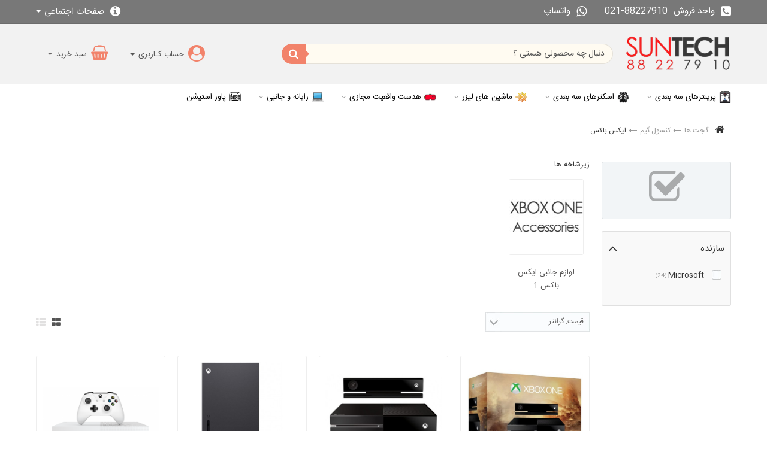

--- FILE ---
content_type: text/html; charset=utf-8
request_url: https://suntech.ir/92-%D8%A7%DB%8C%DA%A9%D8%B3-%D8%A8%D8%A7%DA%A9%D8%B3
body_size: 17622
content:
<!DOCTYPE HTML> <!--[if lt IE 7]><html class="no-js lt-ie9 lt-ie8 lt-ie7" lang="fa-ir"><![endif]--> <!--[if IE 7]><html class="no-js lt-ie9 lt-ie8 ie7" lang="fa-ir"><![endif]--> <!--[if IE 8]><html class="no-js lt-ie9 ie8" lang="fa-ir"><![endif]--> <!--[if gt IE 8]><html class="no-js ie9" lang="fa-ir"><![endif]--><html lang="fa-ir"><head><meta charset="utf-8" /><title>مرکز فروش ایکس باکس در ایران | Microsoft XBOX - سانتک</title><meta name="description" content="بهترین قیمت ایکس باکس سری ایکس-قیمت روز ایکس سری اس-مرکز فروش ایکس باکس سری ایکس-خرید و فروش ایکس باکس سری ایکس-مقایسه ایکس باکس سری ایکس با پلی استیشن 5" /><meta name="keywords" content="xbox one,خرید xbox one,قیمت xbox one,فروش آنلاین xbox one,مشخصات فنی xbox one,فرق xbox one,مقایسه xbox one,دسته xbox one,کینکت xbox one,لوازم اصلی xbox one,بازی های xbox one,کنسول xbox one,ایکس باکس وان اس,ایکس باکس وان ایکس,ایکس باکس وان,ایکس باکس" /><meta name="generator" content="PrestaShop" /><meta name="designer" content="iPresta" /><meta name="robots" content="index,follow" /><meta name="viewport" content="width=device-width, maximum-scale=1, initial-scale=1.0" /><meta name="apple-mobile-web-app-capable" content="yes" /><link rel="dns-prefetch" href="https://suntech.ir"><link rel="icon" type="image/vnd.microsoft.icon" href="/img/favicon.ico?1697435899" /><meta name="fontiran.com:license" content="XS8W5"><meta name="theme-color" content="#000"><meta name="msapplication-navbutton-color" content="#000"><meta name="apple-mobile-web-app-status-bar-style" content="#000"><link rel="shortcut icon" type="image/x-icon" href="/img/favicon.ico?1697435899" /><link rel="preload" href="https://suntech.ir/themes/electron_ipresta/css/font1.css" as="style"><link href="https://suntech.ir/themes/electron_ipresta/css/font1.css" rel="stylesheet" type="text/css" /><link rel="preload" href="https://suntech.ir/themes/electron_ipresta/cache/v_1940_11ce538fe5768424ad8ff5aa13d671f8_all.css" as="style"><link rel="stylesheet" href="https://suntech.ir/themes/electron_ipresta/cache/v_1940_11ce538fe5768424ad8ff5aa13d671f8_all.css" type="text/css" media="all" /><link rel="preconnect" href="https://www.google-analytics.com/plugins/ua/ec.js" crossorigin><link rel="dns-prefetch" href="https://www.google-analytics.com/plugins/ua/ec.js" crossorigin><link rel="preconnect" href="//www.google-analytics.com/analytics.js" crossorigin><link rel="dns-prefetch" href="//www.google-analytics.com/analytics.js" crossorigin><link rel="alternate" type="application/rss+xml" title="مرکز فروش ایکس باکس در ایران | Microsoft XBOX - سانتک" href="https://suntech.ir/modules/feeder/rss.php?id_category=92&amp;orderby=price&amp;orderway=desc" /><style type="text/css">/* sample text */
.homepage_banner {margin-top:10px;margin-bottom:5px;padding: 5px;}</style><style>/*********main bg*********/
/*********font*********/










@media screen and (min-width: 1200px) { 
div.panjah ul.product_list.grid li{
padding:30px 0px !important;
}
div.panjah ul.product_list.grid.tab-pane li.middle .product-image-container img{
max-width:333px;
}
ul.product_list.grid.tab-pane li .product-image-container img{
	max-width:333px;
	width:100%
	}
}























@media screen and (min-width: 992px){
	.sf-menu > li > a, .sf-menu > li > a:hover, .sf-menu > li.sfHoverForce > a, .sf-menu > li.sfHover > a, .sf-menu > li.sfHover > a.sf-with-ul:after{
	  color: #000 !important;
}
			}


	

	










.price.product-price, .our_price_display .price, .price{
color: #ff0000 !important
}








@media screen and (max-width: 992px) { 
ul.sf-menu{
position:fixed !important;
right:0 ;
top:0 !important;
display:block !important;
overflow:auto;
border-left:0;
height:100% !important;
width:300px !important;
z-index:9999 !important;
    transform: translate3d(300px,0,0);
    -webkit-transform: translate3d(300px,0,0);
    transition-duration: .25s;
	 will-change: transform;
}
ul.sf-menu > li:before {
width:100%;
height:62px;
content:"";
overflow:hidden;
line-height:62px;
	color:rgba(0,0,0,0.4);
	position:absolute;
	left:40px;
	top:0px;
	display:none;
	z-index:10;
	text-align:left;
	float:left
}
ul.sf-menu > li > span:before, ul.sf-menu > li > ul > div > li > span:before {
    font-family: "FontAwesome";
    content: "\f107";
    font-size: 32px;
	color:rgba(0,0,0,0.4);
line-height:62px;
	left:0px;
	top:0px;
	z-index:10;
}
 ul.sf-menu > li > ul > div > li > span:before {
     font-size: 24px;
	color:rgba(0,0,0,0.4);
line-height:32px;
 }

}


/* CUSTOM CSS */</style>    <link rel="preload" href="https://suntech.ir/themes/electron_ipresta/css/responcive.css" as="style"><link href="https://suntech.ir/themes/electron_ipresta/css/responcive.css" rel="stylesheet" type="text/css" /> <!--[if IE 8]> 
<script src="https://oss.maxcdn.com/libs/html5shiv/3.7.0/html5shiv.js"></script> 
<script src="https://oss.maxcdn.com/libs/respond.js/1.3.0/respond.min.js"></script> <![endif]--></head><body id="category" class="cattheme-1 titletheme-0 gridtheme-0 category category-92 category-ایکس-باکس show-left-column show-right-column stheme-0 actheme-0 lang_fa"><main id="page"> <header id="header" class="theme-2 htheme-0 sticky-0"><div class="bar"><div class="container"><div class="bar-right"><div class="shop-phone bar-item"> <span> <i class="fa fa-phone-square" aria-hidden="true"></i><b class="hidden-xs">واحد فروش</b><span style="direction:ltr">021-88227910</span> </span> <a href="https://wa.me/+982188227910" target="_blank" class="hidden-xs"><span> <i class="fa fa-whatsapp" aria-hidden="true"></i><b class="hidden-xs">واتساپ</b> </span></a></div></div><div class="bar-left"><div class="emblocklinkk bar-item"><div class="emblocklink dropdown"> <a class="dropdown-toggle" type="button" id="userhelp" data-toggle="dropdown" aria-haspopup="true" aria-expanded="true"><span> <i class="fa fa-info-circle"></i> صفحات اجتماعی <span class="caret"></span> </a><ul class="dropdown-menu" aria-labelledby="userhelp"><li><a href="https://www.instagram.com/suntech.ir/" onclick="if (!window.__cfRLUnblockHandlers) return false; window.open(this.href);return false;" data-cf-modified-b6a67580d2ae260b68101c89-="">اینستاگرام سانتک</a></li><li><a href="https://wa.me/+982188227910" onclick="if (!window.__cfRLUnblockHandlers) return false; window.open(this.href);return false;" data-cf-modified-b6a67580d2ae260b68101c89-="">واتساپ</a></li></ul></div></div></div></div></div><div class="mobile-bar hidden-md hidden-lg"><div class="container"><div class="mobile-bar-right"><div id="cat-title" class="theme-2 item"><i class="fa fa-navicon"></i></div><div id="header_logo"> <a href="https://suntech.ir/" title="سانتک"> <img class="logo img-responsive" src="https://suntech.ir/img/شرکت-سانتک-logo-1517910392.jpg" alt="سانتک" width="225" height="77"/> </a></div></div><div class="mobile-bar-left"><div class="usertheme-0 topuser item"> <a type="button" class="item"></a></div><div class="item carttheme-0 cart"><a id="cartcp" href="#" title="سبد خرید" rel="nofollow"></a></div><div class="tops col-xs-1 item" title="جستجو"><i class="fa fa-search"></i></div></div></div></div><div class="nav"> <span class="hiddenbodyy"></span><div class="container"><div class="row vcenter"><div class="header-logo col-xs-2 hidden-xs hidden-sm"><div id="header_logo"> <a href="https://suntech.ir/" title="سانتک"> <img class="logo img-responsive" src="https://suntech.ir/img/شرکت-سانتک-logo-1517910392.jpg" alt="سانتک" width="225" height="77"/> </a></div></div><div class="header-left col-xs-10"><div class="row vcenter"><div class="top-right col-xs-7"><div id="pts_search_block_top" class="clearfix"><div class="pts-search"><form method="get" action="https://suntech.ir/search" id="searchbox"> <input type="hidden" name="controller" value="search" /><div class="input-group"> <input type="hidden" name="orderby" value="position" /> <input type="hidden" name="orderway" value="desc" /> <input class="search_query form-control" type="text" onfocus="if (!window.__cfRLUnblockHandlers) return false; this.placeholder = ''" onblur="if (!window.__cfRLUnblockHandlers) return false; this.placeholder = 'دنبال چه محصولی هستی ؟'" placeholder="دنبال چه محصولی هستی ؟" id="pts_search_query_top" name="search_query" value="" data-cf-modified-b6a67580d2ae260b68101c89-="" /><div class="input-group-btn"></div> <button type="submit" name="submit_search" class="btn button-search"> </button></div></form></div></div>   </div><div class="top-left col-xs-5"><div class="topuser item"><div class="header_user_info usertheme-0 top"><a type="button" id="usercp"><span class="hidden-xs hidden-sm"> حساب کـاربری <span class="caret"></span></span> </a><ul class="usertheme-0 dropdown-menu"><li> <a class="login" href="https://suntech.ir/index.php?controller=my-account" rel="nofollow" title="ورود به حساب کاربری"> <i class="fa fa-sign-in" aria-hidden="true"></i>ورود به پـنل کاربری </a></li><li> <a class="register" href="https://suntech.ir/index.php?controller=my-account" rel="nofollow" title="ثبت نام در سایت"> <i class="fa fa-pencil" aria-hidden="true"></i> ثبت نام در فروشگاه </a></li></ul></div></div><div class="topcart clearfix item"><div class="shopping_cart carttheme-0"> <a id="cartcp" title="نمایش سبد خرید من" rel="nofollow"> <b class="hidden-xs hidden-sm">سبد خرید</b> <span class="ajax_cart_quantity unvisible">0</span> <span class="ajax_cart_product_txt unvisible"></span> <span class="ajax_cart_product_txt_s unvisible"></span> <span class="ajax_cart_total unvisible"> </span> <span class="ajax_cart_no_product">(خالی)</span> </a><div class="cart_block block exclusive carttheme-0 dropdown-menu" aria-labelledby="cartcp"><div class="block_content"><div class="cart-prices"><div class="cart-prices-line first-line"> <span class="price cart_block_shipping_cost ajax_cart_shipping_cost unvisible"> تعیین خواهد شد </span> <span class="unvisible"> ارسال </span></div><div class="cart-prices-line last-line"> <span class="price cart_block_total ajax_block_cart_total">تومان0</span> <span>مجموع قیمت</span></div></div><div class="cart_block_list"><p class="cart_block_no_products"> <i class="fa fa-frown-o fa-2x"></i>&nbsp;هیچ محصولی وجود ندارد</p></div></div><p class="cart-buttons"> <a id="button_order_cart" class="btn btn-cart-bot" href="https://suntech.ir/index.php?controller=order" title="ثبت سفارش و پرداخت" rel="nofollow"> <span> ثبت سفارش و پرداخت<i class="icon-chevron-right right"></i> </span> </a></p></div></div></div><div id="layer_cart"> <span class="title2"><div class="container"><i class="icon-check"></i>محصول با موفقیت به سبد خرید اضافه شد</div> </span><div class="container"><div class="layer_cart_product col-xs-12 col-sm-7 col-md-6"> <span class="cross" title="بستن پنجره"></span><div class="product-image-container layer_cart_img col-xs-12 col-sm-5 col-md-4"></div><div class="layer_cart_product_info col-xs-12 col-sm-7 col-md-8"> <span id="layer_cart_product_title" class="product-name"></span> <span id="layer_cart_product_attributes"></span><div> <strong class="dark">تعداد از این محصول :</strong> <span id="layer_cart_product_quantity"></span></div><div> <strong class="dark">مجموع قیمت :</strong> <span id="layer_cart_product_price"></span></div></div><div class="clearfix3"></div></div><div class="layer_cart_cart col-xs-12 col-sm-5 col-md-6"> <span class="title"> <span class="ajax_cart_product_txt_s unvisible"> <span class="ajax_cart_quantity">0</span> مورد در سبد خرید شما موجود است. </span> <span class="ajax_cart_product_txt "> یک آیتم در سبد خرید شما وجود دارد. </span> </span><div class="layer_cart_row"> <strong class="dark"> جمع محصولات : </strong> <span class="ajax_block_products_total"> </span></div><div class="layer_cart_row"> <strong class="dark unvisible"> جمع هزینه حمل&nbsp; </strong> <span class="ajax_cart_shipping_cost unvisible"> تعیین خواهد شد </span></div><div class="layer_cart_row"> <strong class="dark"> مجموع قیمت : </strong> <span class="ajax_block_cart_total"> </span></div><div class="button-container"><a class="btn btn-orange circle-bot" href="https://suntech.ir/index.php?controller=order" title="پرداخت نهایی" rel="nofollow"> <span> پرداخت نهایی<i class="icon-chevron-right right"></i> </span> </a></div></div></div><div class="crossseling hidden"></div><div class="clearfix3"></div></div><div class="layer_cart_overlay"></div></div></div></div></div></div></div><div id="menn"><div class="container"><div class="row"><div class="hiddenbody"></div> <nav id="block_top_menu" class="sf-contener theme-2 open-0 licon-0 col-xs-12 col-sm-12 col-md-12 col-lg-12 item"><div class="bannerfix"></div><ul class="sf-menu clearfix menu-content col-xs-12"><div class="mobilelogoinmenu hidden-lg hidden-md">دسـته بندی مــحصولات<i class="fa fa-long-arrow-left"></i></div><li class="has-img"><img src="https://suntech.ir/img/c/243-0_thumb.jpg" title="پرینترهای سه بعدی" class="imgm" /><a href="https://suntech.ir/243-3d-printer" title="پرینترهای سه بعدی">پرینترهای سه بعدی</a><ul><div class="container"><li><a href="https://suntech.ir/470-3d-printer" title="پرینتر های 3 بعدی">پرینتر های 3 بعدی</a></li><li><a href="https://suntech.ir/244-3d-printer-materials" title="متریال پرینتر های 3 بعدی">متریال پرینتر های 3 بعدی</a><ul><div class="container"><li><a href="https://suntech.ir/475-filamets" title="فیلامنت">فیلامنت</a></li><li><a href="https://suntech.ir/476-resin" title="رزین">رزین</a></li><div class="clearfix"></div></div></ul></li><li><a href="https://suntech.ir/469-3dprinter-accessories" title="لوازم پرینترهای 3 بعدی">لوازم پرینترهای 3 بعدی</a><ul><div class="container"><li><a href="https://suntech.ir/477-creality-spare-parts" title="قطعات CREALITY">قطعات CREALITY</a></li><li><a href="https://suntech.ir/478-bambu-lab-spare-parts" title="قطعات BAMBU LAB">قطعات BAMBU LAB</a></li><li><a href="https://suntech.ir/479-elegoo-spare-parts" title="قطعات ELEGOO">قطعات ELEGOO</a></li><li><a href="https://suntech.ir/480-anycubic-spare-parts" title="قطعات ANYCUBIC">قطعات ANYCUBIC</a></li><li><a href="https://suntech.ir/484-piocreat-spare" title="قطعات PIOCREAT">قطعات PIOCREAT</a></li><li><a href="https://suntech.ir/481-phrozen-spare-parts" title="قطعات PHROZEN">قطعات PHROZEN</a></li><div class="clearfix"></div></div></ul></li><div class="clearfix"></div></div></ul></li><li class="has-img"><img src="https://suntech.ir/img/c/245-0_thumb.jpg" title="اسکنرهای سه بعدی" class="imgm" /><a href="https://suntech.ir/245-3d-scanner" title="اسکنرهای سه بعدی">اسکنرهای سه بعدی</a><ul><div class="container"><li><a href="https://suntech.ir/468-3d-scanner-accessories" title="لوازم اسکنر های 3 بعدی">لوازم اسکنر های 3 بعدی</a></li><div class="clearfix"></div></div></ul></li><li class="has-img"><img src="https://suntech.ir/img/c/472-0_thumb.jpg" title="ماشین های لیزر" class="imgm" /><a href="https://suntech.ir/472-laser-engraver" title="ماشین های لیزر">ماشین های لیزر</a><ul><div class="container"><li><a href="https://suntech.ir/482-laser-machine-accessories" title="لوازم جانبی لیزر ماشین">لوازم جانبی لیزر ماشین</a></li><div class="clearfix"></div></div></ul></li><li class="has-img"><img src="https://suntech.ir/img/c/56-0_thumb.jpg" title="هدست واقعیت مجازی" class="imgm" /><a href="https://suntech.ir/56-vr-headset" title="هدست واقعیت مجازی">هدست واقعیت مجازی</a><ul><div class="container"><li><a href="https://suntech.ir/377-htc-headset" title="هدست HTC">هدست HTC</a><ul><div class="container"><li><a href="https://suntech.ir/395-htc-vive-accessories" title="لوازم جانبی HTC Vive">لوازم جانبی HTC Vive</a></li><div class="clearfix"></div></div></ul></li><li><a href="https://suntech.ir/216-oculus" title="هدست META">هدست META</a><ul><div class="container"><li><a href="https://suntech.ir/394-oculus-accessories" title="لوازم جانبی Meta">لوازم جانبی Meta</a></li><div class="clearfix"></div></div></ul></li><li><a href="https://suntech.ir/456-pico" title="هدست Pico">هدست Pico</a></li><div class="clearfix"></div></div></ul></li><li class="has-img"><img src="https://suntech.ir/img/c/381-0_thumb.jpg" title="رایانه و جانبی" class="imgm" /><a href="https://suntech.ir/381-laptop" title="رایانه و جانبی">رایانه و جانبی</a><ul><div class="container"><li><a href="https://suntech.ir/386-laptop" title="لپ تاپ">لپ تاپ</a><ul><div class="container"><li><a href="https://suntech.ir/451-micorsoft" title="مایکروسافت">مایکروسافت</a><ul><div class="container"><li><a href="https://suntech.ir/453-surface-pro9" title="سرفیس پرو 9">سرفیس پرو 9</a></li><li><a href="https://suntech.ir/363-surface-pro-x" title="سرفیس پرو ایکس">سرفیس پرو ایکس</a></li><li><a href="https://suntech.ir/158-surface-accessories" title="لوازم جانبی تبلت های مایکروسافت">لوازم جانبی تبلت های مایکروسافت</a></li><div class="clearfix"></div></div></ul></li><li><a href="https://suntech.ir/385-asus" title="ایسوس">ایسوس</a></li><li><a href="https://suntech.ir/407-apple" title="اپل">اپل</a></li><li><a href="https://suntech.ir/441-laptop-carry-case" title="کیف و کاور لپ تاپ">کیف و کاور لپ تاپ</a></li><li><a href="https://suntech.ir/443-laptop-stand" title="استند و کول پد">استند و کول پد</a></li><div class="clearfix"></div></div></ul></li><li><a href="https://suntech.ir/63-printer" title="پرینتر و اسکنر">پرینتر و اسکنر</a><ul><div class="container"><li><a href="https://suntech.ir/64-laser-printer" title="پرینتر های لیزری">پرینتر های لیزری</a><ul><div class="container"><li><a href="https://suntech.ir/228-laser-printer-d" title="پرینتر لیزری تک کاره">پرینتر لیزری تک کاره</a></li><li><a href="https://suntech.ir/229-laser-printer-f" title="پرینتر های لیزری چند کاره">پرینتر های لیزری چند کاره</a></li><div class="clearfix"></div></div></ul></li><li><a href="https://suntech.ir/65-color-printer" title="پرینترهای جوهر افشان">پرینترهای جوهر افشان</a><ul><div class="container"><li><a href="https://suntech.ir/230-ink" title="لوازم پرینتر جوهر افشان">لوازم پرینتر جوهر افشان</a></li><div class="clearfix"></div></div></ul></li><div class="clearfix"></div></div></ul></li><li><a href="https://suntech.ir/426-keyboard" title="کیبورد">کیبورد</a><ul><div class="container"><li><a href="https://suntech.ir/438-keychron-accessories" title="جانبی KeyChron">جانبی KeyChron</a></li><div class="clearfix"></div></div></ul></li><li><a href="https://suntech.ir/427-mouse" title="ماوس">ماوس</a><ul><div class="container"><li><a href="https://suntech.ir/444-desktop-mat" title="پد و مت ماوس">پد و مت ماوس</a></li><div class="clearfix"></div></div></ul></li><li><a href="https://suntech.ir/423-router" title="مودم و روتر">مودم و روتر</a></li><li><a href="https://suntech.ir/429-monitor" title="مانیتور">مانیتور</a></li><li><a href="https://suntech.ir/433-ssd-hdd" title="هارد , فلش , SSD">هارد , فلش , SSD</a></li><li><a href="https://suntech.ir/442-usb-hub" title="هاب یو اس بی">هاب یو اس بی</a></li><li><a href="https://suntech.ir/445-pc-room" title="اتاق کار">اتاق کار</a></li><li><a href="https://suntech.ir/25-audio" title="هدفون و اسپیکر">هدفون و اسپیکر</a><ul><div class="container"><li><a href="https://suntech.ir/241-jbl" title="جی بی ال">جی بی ال</a><ul><div class="container"><li><a href="https://suntech.ir/357-jbl-speackers" title="اسپیکرهای JBL">اسپیکرهای JBL</a></li><li><a href="https://suntech.ir/358-jbl-headphones" title="هدفون های JBL">هدفون های JBL</a></li><li><a href="https://suntech.ir/397-jbl-acs" title="لوازم جانبی JBL">لوازم جانبی JBL</a></li><div class="clearfix"></div></div></ul></li><li><a href="https://suntech.ir/240-harman-kardon" title="هارمن کاردون">هارمن کاردون</a></li><li><a href="https://suntech.ir/239-bose" title="بوز">بوز</a></li><li><a href="https://suntech.ir/238-sony" title="سونی">سونی</a></li><li><a href="https://suntech.ir/400-dj-controller" title="کنترلر دی جی">کنترلر دی جی</a></li><li><a href="https://suntech.ir/37-هدفون-ها" title="هدفون ها">هدفون ها</a></li><li><a href="https://suntech.ir/177-speackers" title="اسپیکرها">اسپیکرها</a></li><div class="clearfix"></div></div></ul></li><li><a href="https://suntech.ir/449-software-controllers" title="کنترلر نرم افزار">کنترلر نرم افزار</a></li><li><a href="https://suntech.ir/12-apple" title="محصولات اپل">محصولات اپل</a><ul><div class="container"><li><a href="https://suntech.ir/100-ipad-air" title="آیپد ایر">آیپد ایر</a><ul><div class="container"><li><a href="https://suntech.ir/128-apple-ipad-air-accessories" title="لوازم جانبی آیپد ایر">لوازم جانبی آیپد ایر</a></li><div class="clearfix"></div></div></ul></li><li><a href="https://suntech.ir/181-ipad-pro" title="آیپد پرو">آیپد پرو</a><ul><div class="container"><li><a href="https://suntech.ir/399-ipad-pro-accessories" title="لوازم جانبی آیپد پرو">لوازم جانبی آیپد پرو</a></li><div class="clearfix"></div></div></ul></li><li><a href="https://suntech.ir/415-ipad-mini" title="آیپد مینی">آیپد مینی</a><ul><div class="container"><li><a href="https://suntech.ir/432-ipad-mini-accessories" title="لوازم جانبی">لوازم جانبی</a></li><div class="clearfix"></div></div></ul></li><li><a href="https://suntech.ir/16-apple-iphone" title="آیفون ">آیفون </a><ul><div class="container"><li><a href="https://suntech.ir/406-iphone-accessories" title="لوازم جانبی آیفون">لوازم جانبی آیفون</a></li><div class="clearfix"></div></div></ul></li><li><a href="https://suntech.ir/314-mac" title="مک">مک</a><ul><div class="container"><li><a href="https://suntech.ir/405-imac-24" title="آی مک 24">آی مک 24</a></li><li><a href="https://suntech.ir/413-macbook-pro-14" title="مک بوک پرو 14">مک بوک پرو 14</a></li><li><a href="https://suntech.ir/414-macbook-pro-16" title="مک بوک پرو 16">مک بوک پرو 16</a></li><li><a href="https://suntech.ir/402-macbook-air" title="مک بوک ایر">مک بوک ایر</a></li><li><a href="https://suntech.ir/403-macbook-pro-13" title="مک بوک پرو 13">مک بوک پرو 13</a></li><li><a href="https://suntech.ir/422-mac-studio" title="مک استودیو">مک استودیو</a></li><li><a href="https://suntech.ir/416-mac-mini" title="مک مینی">مک مینی</a></li><li><a href="https://suntech.ir/417-mac-acs" title="لوازم جانبی مک">لوازم جانبی مک</a></li><div class="clearfix"></div></div></ul></li><li><a href="https://suntech.ir/450-apple-watch" title="اپل واچ">اپل واچ</a><ul><div class="container"><li><a href="https://suntech.ir/455-apple-watch-accessories" title="لوازم جانبی اپل واچ">لوازم جانبی اپل واچ</a></li><div class="clearfix"></div></div></ul></li><li><a href="https://suntech.ir/13-apple-accessories" title="لوازم جانبی">لوازم جانبی</a><ul><div class="container"><li><a href="https://suntech.ir/20-ipad-acc" title="لوازم جانبی آی پد">لوازم جانبی آی پد</a></li><li><a href="https://suntech.ir/33-iphone-accessories" title="لوازم جانبی آیفون">لوازم جانبی آیفون</a></li><li><a href="https://suntech.ir/320-apple-watch-accessories" title="لوازم جانبی اپل واچ">لوازم جانبی اپل واچ</a></li><li><a href="https://suntech.ir/408-macbook-accessories" title="لوازم جانبی مک بوک">لوازم جانبی مک بوک</a></li><div class="clearfix"></div></div></ul></li><li class="category-thumbnail"><div><img src="https://suntech.ir/img/c/12-0_thumb.jpg" alt="محصولات اپل" title="محصولات اپل" class="imgm" /></div></li><div class="clearfix"></div></div></ul></li><div class="clearfix"></div></div></ul></li><li class="has-img"><img src="https://suntech.ir/img/c/485-0_thumb.jpg" title="پاور استیشن" class="imgm" /><a href="https://suntech.ir/485-powerstation" title="پاور استیشن">پاور استیشن</a></li></ul> </nav></div></div></div> </header><div class="bread container-fluid hidden-xs breadtheme-1"><div class="container"><ol class="breadcrumb clearfix hidden-xs"><li><a class="home" href="https://suntech.ir/" title="بازگشت به خانه"><i class="icon-home"></i></a></il><li><a href="https://suntech.ir/136-education-hobby" title="گجت ها" data-gg="">گجت ها</a><span class="navigation-pipe">></span><a href="https://suntech.ir/5-console" title="کنسول گیم" data-gg="">کنسول گیم</a><span class="navigation-pipe">></span>ایکس باکس</li></ol></div></div><section class="columns-container theme-2"><div id="columns" class="container"><div class="row"><div id="center_column" class="center_column col-xs-12 col-lg-80"><div id="subcategories"><p class="subcategory-heading">زیرشاخه ها</p><ul class="clearfix"><li class="col-xs-6 col-sm-4 col-md-3"><div class="subcategory-image"> <a href="https://suntech.ir/109-xbox-one-accessories" title="لوازم جانبی ایکس باکس 1" class="img"> <img class="replace-2x" src="https://suntech.ir/c/109-medium_default/xbox-one-accessories.jpg" alt="لوازم جانبی ایکس باکس 1" width="125" height="125" /> </a></div><h5><a class="subcategory-name" href="https://suntech.ir/109-xbox-one-accessories">لوازم جانبی ایکس باکس 1</a></h5><div class="cat_desc"><p>لوازم جانبی کنسول بازی ایکس باکس وان</p></div></li></ul></div><div class="content_sortPagiBar clearfix"><div class="sortPagiBar clearfix"><ul class="display hidden-xs"><li class="display-title">نمایش:</li><li id="grid"><a rel="nofollow" href="#" title="جدول"><i class="fa fa-th-large"></i></a></li><li id="list"><a rel="nofollow" href="#" title="لیست"><i class="fa fa-th-list"></i></a></li></ul><form id="productsSortForm" action="https://suntech.ir/92-ایکس-باکس" class="productsSortForm"><div class="select selector1"> <select id="selectProductSort" class="selectProductSort form-control"><option value="price:desc">ترتیب</option><option value="price:asc">قیمت: ارزانتر</option><option value="price:desc" selected="selected">قیمت: گرانتر</option><option value="name:asc">نام: الف - ی</option><option value="name:desc">نام: ی - الف</option><option value="quantity:desc">موجودی</option><option value="reference:asc">مرجع: صعودی</option><option value="reference:desc">مرجع: نزولی</option> </select></div></form></div></div><ul id="product_list" class="product_list grid row "><li class="ajax_block_product col-xs-6 col-sm-4 col-md-3"><div class="product-container" itemscope itemtype="https://schema.org/Product"><div class="left-block"><div class="product-image-container"> <a class="product_img_link" href="https://suntech.ir/ایکس-باکس/1067-xbox-one-bundle-pack.html" title="XBOX ONE Bundle Pack" itemprop="url"> <img class="replace-2x img-responsive" src="https://suntech.ir/2453-large_default/xbox-one-bundle-pack.jpg" alt="XBOX ONE Bundle Pack" title="XBOX ONE Bundle Pack" width="245" height="245" itemprop="image" /> </a><div class="functional-buttons inner clearfix"> <a class="quick-view" href="https://suntech.ir/ایکس-باکس/1067-xbox-one-bundle-pack.html" title="Quick view" rel="https://suntech.ir/ایکس-باکس/1067-xbox-one-bundle-pack.html"> <i class="fa fa-search"></i> </a><div class="wishlist"> <a class="addToWishlist wishlistProd_1067" href="#" rel="1067" onclick="if (!window.__cfRLUnblockHandlers) return false; WishlistCart('wishlist_block_list', 'add', '1067', false, 1); return false;" data-cf-modified-b6a67580d2ae260b68101c89-=""></a></div><div class="button-container"> <a class="button ajax_add_to_cart_buttonn btn btn-simple" href="https://suntech.ir/ایکس-باکس/1067-xbox-one-bundle-pack.html"> <span>جزئیات</span> </a></div></div></div></div><div class="right-block"><h5 itemprop="name"> <a class="product-name" href="https://suntech.ir/ایکس-باکس/1067-xbox-one-bundle-pack.html" title="XBOX ONE Bundle Pack" itemprop="url" > XBOX ONE Bundle Pack </a></h5><p class="product-desc" itemprop="description"> | پردازنده 8 هسته ایی 1.75 گیگاهرتزی | رم 8 گیگابایتی | بلوری درایو | بدون نیاز به تبدیل برق 220 به 110&nbsp;|به همراه یک بازی قابل دانلود&nbsp;|</p><div class="spacerr"></div><div class="hook-reviews"><div class="comments_note"><div class="star_content clearfix"><div class="star notstar"></div><div class="star notstar"></div><div class="star notstar"></div><div class="star notstar"></div><div class="star notstar"></div></div> <span class="nb-comments"><span>0</span> نقد(ها)</span></div></div> <a class="button lnk_view btn btn-default" href="https://suntech.ir/ایکس-باکس/1067-xbox-one-bundle-pack.html" title="مشاهده"> بیشتر </a><div class="color-list-container"></div><div class="product-flags"></div></div><div class="clearfix"></div></div></li><li class="ajax_block_product col-xs-6 col-sm-4 col-md-3"><div class="product-container" itemscope itemtype="https://schema.org/Product"><div class="left-block"><div class="product-image-container"> <a class="product_img_link" href="https://suntech.ir/ایکس-باکس/2163-xbox-one-1tb-kinect.html" title="XBOX ONE 1TB + KINECT" itemprop="url"> <img class="replace-2x img-responsive" src="https://suntech.ir/6098-large_default/xbox-one-1tb-kinect.jpg" alt="XBOX ONE 1TB + KINECT" title="XBOX ONE 1TB + KINECT" width="245" height="245" itemprop="image" /> </a><div class="functional-buttons inner clearfix"> <a class="quick-view" href="https://suntech.ir/ایکس-باکس/2163-xbox-one-1tb-kinect.html" title="Quick view" rel="https://suntech.ir/ایکس-باکس/2163-xbox-one-1tb-kinect.html"> <i class="fa fa-search"></i> </a><div class="wishlist"> <a class="addToWishlist wishlistProd_2163" href="#" rel="2163" onclick="if (!window.__cfRLUnblockHandlers) return false; WishlistCart('wishlist_block_list', 'add', '2163', false, 1); return false;" data-cf-modified-b6a67580d2ae260b68101c89-=""></a></div><div class="button-container"> <a class="button ajax_add_to_cart_buttonn btn btn-simple" href="https://suntech.ir/ایکس-باکس/2163-xbox-one-1tb-kinect.html"> <span>جزئیات</span> </a></div></div></div></div><div class="right-block"><h5 itemprop="name"> <a class="product-name" href="https://suntech.ir/ایکس-باکس/2163-xbox-one-1tb-kinect.html" title="XBOX ONE 1TB + KINECT" itemprop="url" > XBOX ONE 1TB + KINECT </a></h5><p class="product-desc" itemprop="description"> |ظرفیت 1 ترابایت به همراه کینکت |به همراه 20 عنوان بازی | پردازنده 8 هسته ایی 1.75 گیگاهرتزی | رم 8 گیگابایتی | بلوری درایو |&nbsp;</p><div class="spacerr"></div><div class="hook-reviews"><div class="comments_note" itemprop="aggregateRating" itemscope itemtype="https://schema.org/AggregateRating"><div class="star_content clearfix"><div class="star star_on"></div><div class="star star_on"></div><div class="star star_on"></div><div class="star star_on"></div><div class="star star_on"></div><meta itemprop="worstRating" content = "0" /><meta itemprop="ratingValue" content = "4.7" /><meta itemprop="bestRating" content = "5" /></div> <span class="nb-comments"><span itemprop="reviewCount">2</span> نقد(ها)</span></div></div> <a class="button lnk_view btn btn-default" href="https://suntech.ir/ایکس-باکس/2163-xbox-one-1tb-kinect.html" title="مشاهده"> بیشتر </a><div class="color-list-container"></div><div class="product-flags"></div></div><div class="clearfix"></div></div></li><li class="ajax_block_product col-xs-6 col-sm-4 col-md-3"><div class="product-container" itemscope itemtype="https://schema.org/Product"><div class="left-block"><div class="product-image-container"> <a class="product_img_link" href="https://suntech.ir/ایکس-باکس/3584-microsoft-xbox-series-x.html" title="Microsoft Xbox Series X" itemprop="url"> <img class="replace-2x img-responsive" src="https://suntech.ir/12808-large_default/microsoft-xbox-series-x.jpg" alt="خرید ایکس باکس سری ایکس" title="خرید ایکس باکس سری ایکس" width="245" height="245" itemprop="image" /> </a><div class="functional-buttons inner clearfix"> <a class="quick-view" href="https://suntech.ir/ایکس-باکس/3584-microsoft-xbox-series-x.html" title="Quick view" rel="https://suntech.ir/ایکس-باکس/3584-microsoft-xbox-series-x.html"> <i class="fa fa-search"></i> </a><div class="wishlist"> <a class="addToWishlist wishlistProd_3584" href="#" rel="3584" onclick="if (!window.__cfRLUnblockHandlers) return false; WishlistCart('wishlist_block_list', 'add', '3584', false, 1); return false;" data-cf-modified-b6a67580d2ae260b68101c89-=""></a></div><div class="button-container"> <a class="button ajax_add_to_cart_buttonn btn btn-simple" href="https://suntech.ir/ایکس-باکس/3584-microsoft-xbox-series-x.html"> <span>جزئیات</span> </a></div></div></div></div><div class="right-block"><h5 itemprop="name"> <a class="product-name" href="https://suntech.ir/ایکس-باکس/3584-microsoft-xbox-series-x.html" title="Microsoft Xbox Series X" itemprop="url" > Microsoft Xbox Series X </a></h5><p class="product-desc" itemprop="description"> |مجهز به هارد SSD با ظرفیت 1 ترابایت|دارای خروجی تصویر 8K و 4K |&nbsp;پشتیبانی از قابلیت پخش تصاویر با سرعت 120 فریم بر ثانیه |&nbsp; دارای قابلیت&nbsp;QUICK RESUME | پشتیبانی از قابلیت صدای 3 بعدی فراگیر | مجهز به درایور بلوری |</p><div class="spacerr"></div><div class="hook-reviews"><div class="comments_note"><div class="star_content clearfix"><div class="star notstar"></div><div class="star notstar"></div><div class="star notstar"></div><div class="star notstar"></div><div class="star notstar"></div></div> <span class="nb-comments"><span>0</span> نقد(ها)</span></div></div> <a class="button lnk_view btn btn-default" href="https://suntech.ir/ایکس-باکس/3584-microsoft-xbox-series-x.html" title="مشاهده"> بیشتر </a><div class="color-list-container"></div><div class="product-flags"></div></div><div class="clearfix"></div></div></li><li class="ajax_block_product col-xs-6 col-sm-4 col-md-3"><div class="product-container" itemscope itemtype="https://schema.org/Product"><div class="left-block"><div class="product-image-container"> <a class="product_img_link" href="https://suntech.ir/ایکس-باکس/3258-xbox-one-s-all-digital-edition.html" title="Xbox One S All-Digital Edition 1TB" itemprop="url"> <img class="replace-2x img-responsive" src="https://suntech.ir/10503-large_default/xbox-one-s-all-digital-edition.jpg" alt="Xbox One S All-Digital Edition 1TB" title="Xbox One S All-Digital Edition 1TB" width="245" height="245" itemprop="image" /> </a><div class="functional-buttons inner clearfix"> <a class="quick-view" href="https://suntech.ir/ایکس-باکس/3258-xbox-one-s-all-digital-edition.html" title="Quick view" rel="https://suntech.ir/ایکس-باکس/3258-xbox-one-s-all-digital-edition.html"> <i class="fa fa-search"></i> </a><div class="wishlist"> <a class="addToWishlist wishlistProd_3258" href="#" rel="3258" onclick="if (!window.__cfRLUnblockHandlers) return false; WishlistCart('wishlist_block_list', 'add', '3258', false, 1); return false;" data-cf-modified-b6a67580d2ae260b68101c89-=""></a></div><div class="button-container"> <a class="button ajax_add_to_cart_buttonn btn btn-simple" href="https://suntech.ir/ایکس-باکس/3258-xbox-one-s-all-digital-edition.html"> <span>جزئیات</span> </a></div></div></div></div><div class="right-block"><h5 itemprop="name"> <a class="product-name" href="https://suntech.ir/ایکس-باکس/3258-xbox-one-s-all-digital-edition.html" title="Xbox One S All-Digital Edition 1TB" itemprop="url" > Xbox One S All-Digital Edition 1TB </a></h5><p class="product-desc" itemprop="description"> |ظرفیت 1 ترابایتی | همراه 20 عنوان بازی |پشتیبانی از فرمت تصویری 4K| پردازنده 8 هسته ایی 1.75 گیگاهرتزی | رم 8 گیگابایتی | فاقد درایو نوری |&nbsp;</p><div class="spacerr"></div><div class="hook-reviews"><div class="comments_note"><div class="star_content clearfix"><div class="star notstar"></div><div class="star notstar"></div><div class="star notstar"></div><div class="star notstar"></div><div class="star notstar"></div></div> <span class="nb-comments"><span>0</span> نقد(ها)</span></div></div> <a class="button lnk_view btn btn-default" href="https://suntech.ir/ایکس-باکس/3258-xbox-one-s-all-digital-edition.html" title="مشاهده"> بیشتر </a><div class="color-list-container"></div><div class="product-flags"></div></div><div class="clearfix"></div></div></li><li class="ajax_block_product col-xs-6 col-sm-4 col-md-3"><div class="product-container" itemscope itemtype="https://schema.org/Product"><div class="left-block"><div class="product-image-container"> <a class="product_img_link" href="https://suntech.ir/ایکس-باکس/2821-xbox-one-x-kinect.html" title="XBOX ONE X 1TB + KINECT" itemprop="url"> <img class="replace-2x img-responsive" src="https://suntech.ir/8644-large_default/xbox-one-x-kinect.jpg" alt="ایکس باکس وان ایکس با کینکت" title="ایکس باکس وان ایکس با کینکت" width="245" height="245" itemprop="image" /> </a><div class="functional-buttons inner clearfix"> <a class="quick-view" href="https://suntech.ir/ایکس-باکس/2821-xbox-one-x-kinect.html" title="Quick view" rel="https://suntech.ir/ایکس-باکس/2821-xbox-one-x-kinect.html"> <i class="fa fa-search"></i> </a><div class="wishlist"> <a class="addToWishlist wishlistProd_2821" href="#" rel="2821" onclick="if (!window.__cfRLUnblockHandlers) return false; WishlistCart('wishlist_block_list', 'add', '2821', false, 1); return false;" data-cf-modified-b6a67580d2ae260b68101c89-=""></a></div><div class="button-container"> <a class="button ajax_add_to_cart_buttonn btn btn-simple" href="https://suntech.ir/ایکس-باکس/2821-xbox-one-x-kinect.html"> <span>جزئیات</span> </a></div></div></div></div><div class="right-block"><h5 itemprop="name"> <a class="product-name" href="https://suntech.ir/ایکس-باکس/2821-xbox-one-x-kinect.html" title="XBOX ONE X 1TB + KINECT" itemprop="url" > XBOX ONE X 1TB + KINECT </a></h5><p class="product-desc" itemprop="description"> | کیفیت تصویر 4K | پشتیبانی از HDR10 | پردازنده 8 هسته ایی 2.3 گیگاهرتزی&nbsp;AMD Jaguar |</p><div class="spacerr"></div><div class="hook-reviews"><div class="comments_note"><div class="star_content clearfix"><div class="star notstar"></div><div class="star notstar"></div><div class="star notstar"></div><div class="star notstar"></div><div class="star notstar"></div></div> <span class="nb-comments"><span>0</span> نقد(ها)</span></div></div> <a class="button lnk_view btn btn-default" href="https://suntech.ir/ایکس-باکس/2821-xbox-one-x-kinect.html" title="مشاهده"> بیشتر </a><div class="color-list-container"></div><div class="product-flags"></div></div><div class="clearfix"></div></div></li><li class="ajax_block_product col-xs-6 col-sm-4 col-md-3"><div class="product-container" itemscope itemtype="https://schema.org/Product"><div class="left-block"><div class="product-image-container"> <a class="product_img_link" href="https://suntech.ir/ایکس-باکس/2410-xbox-one-x.html" title="XBOX ONE X 1TB" itemprop="url"> <img class="replace-2x img-responsive" src="https://suntech.ir/7820-large_default/xbox-one-x.jpg" alt="قیمت xbox one x" title="قیمت xbox one x" width="245" height="245" itemprop="image" /> </a><div class="functional-buttons inner clearfix"> <a class="quick-view" href="https://suntech.ir/ایکس-باکس/2410-xbox-one-x.html" title="Quick view" rel="https://suntech.ir/ایکس-باکس/2410-xbox-one-x.html"> <i class="fa fa-search"></i> </a><div class="wishlist"> <a class="addToWishlist wishlistProd_2410" href="#" rel="2410" onclick="if (!window.__cfRLUnblockHandlers) return false; WishlistCart('wishlist_block_list', 'add', '2410', false, 1); return false;" data-cf-modified-b6a67580d2ae260b68101c89-=""></a></div><div class="button-container"> <a class="button ajax_add_to_cart_buttonn btn btn-simple" href="https://suntech.ir/ایکس-باکس/2410-xbox-one-x.html"> <span>جزئیات</span> </a></div></div></div></div><div class="right-block"><h5 itemprop="name"> <a class="product-name" href="https://suntech.ir/ایکس-باکس/2410-xbox-one-x.html" title="XBOX ONE X 1TB" itemprop="url" > XBOX ONE X 1TB </a></h5><p class="product-desc" itemprop="description"> |ایکس باکس وان ایکس همراه با بازی | کیفیت تصویر 4K | پشتیبانی از HDR10 | پردازنده 8 هسته ایی 2.3 گیگاهرتزی&nbsp;AMD Jaguar |</p><div class="spacerr"></div><div class="hook-reviews"><div class="comments_note" itemprop="aggregateRating" itemscope itemtype="https://schema.org/AggregateRating"><div class="star_content clearfix"><div class="star star_on"></div><div class="star star_on"></div><div class="star star_on"></div><div class="star"></div><div class="star"></div><meta itemprop="worstRating" content = "0" /><meta itemprop="ratingValue" content = "3" /><meta itemprop="bestRating" content = "5" /></div> <span class="nb-comments"><span itemprop="reviewCount">1</span> نقد(ها)</span></div></div> <a class="button lnk_view btn btn-default" href="https://suntech.ir/ایکس-باکس/2410-xbox-one-x.html" title="مشاهده"> بیشتر </a><div class="color-list-container"></div><div class="product-flags"></div></div><div class="clearfix"></div></div></li><li class="ajax_block_product col-xs-6 col-sm-4 col-md-3"><div class="product-container" itemscope itemtype="https://schema.org/Product"><div class="left-block"><div class="product-image-container"> <a class="product_img_link" href="https://suntech.ir/ایکس-باکس/2365-xbox-one-s-1tb.html" title="XBOX ONE S 1TB Bundle" itemprop="url"> <img class="replace-2x img-responsive" src="https://suntech.ir/6859-large_default/xbox-one-s-1tb.jpg" alt="ایکس باکس وان اس" title="ایکس باکس وان اس" width="245" height="245" itemprop="image" /> </a><div class="functional-buttons inner clearfix"> <a class="quick-view" href="https://suntech.ir/ایکس-باکس/2365-xbox-one-s-1tb.html" title="Quick view" rel="https://suntech.ir/ایکس-باکس/2365-xbox-one-s-1tb.html"> <i class="fa fa-search"></i> </a><div class="wishlist"> <a class="addToWishlist wishlistProd_2365" href="#" rel="2365" onclick="if (!window.__cfRLUnblockHandlers) return false; WishlistCart('wishlist_block_list', 'add', '2365', false, 1); return false;" data-cf-modified-b6a67580d2ae260b68101c89-=""></a></div><div class="button-container"> <a class="button ajax_add_to_cart_buttonn btn btn-simple" href="https://suntech.ir/ایکس-باکس/2365-xbox-one-s-1tb.html"> <span>جزئیات</span> </a></div></div></div></div><div class="right-block"><h5 itemprop="name"> <a class="product-name" href="https://suntech.ir/ایکس-باکس/2365-xbox-one-s-1tb.html" title="XBOX ONE S 1TB Bundle" itemprop="url" > XBOX ONE S 1TB Bundle </a></h5><p class="product-desc" itemprop="description"> |هارد دیسک 1 ترابایتی|طراحی منحصر به فرد | اکانت دانلود بازی&nbsp;|پشتیبانی از فرمت تصویری 4K| پردازنده 8 هسته ایی 1.75 گیگاهرتزی | رم 8 گیگابایتی | بلوری درایو |&nbsp;</p><div class="spacerr"></div><div class="hook-reviews"><div class="comments_note"><div class="star_content clearfix"><div class="star notstar"></div><div class="star notstar"></div><div class="star notstar"></div><div class="star notstar"></div><div class="star notstar"></div></div> <span class="nb-comments"><span>0</span> نقد(ها)</span></div></div> <a class="button lnk_view btn btn-default" href="https://suntech.ir/ایکس-باکس/2365-xbox-one-s-1tb.html" title="مشاهده"> بیشتر </a><div class="color-list-container"></div><div class="product-flags"></div></div><div class="clearfix"></div></div></li><li class="ajax_block_product col-xs-6 col-sm-4 col-md-3"><div class="product-container" itemscope itemtype="https://schema.org/Product"><div class="left-block"><div class="product-image-container"> <a class="product_img_link" href="https://suntech.ir/ایکس-باکس/2346-xbox-one-s.html" title="XBOX ONE S 500GB" itemprop="url"> <img class="replace-2x img-responsive" src="https://suntech.ir/8114-large_default/xbox-one-s.jpg" alt="ایکس باکس وان اس" title="ایکس باکس وان اس" width="245" height="245" itemprop="image" /> </a><div class="functional-buttons inner clearfix"> <a class="quick-view" href="https://suntech.ir/ایکس-باکس/2346-xbox-one-s.html" title="Quick view" rel="https://suntech.ir/ایکس-باکس/2346-xbox-one-s.html"> <i class="fa fa-search"></i> </a><div class="wishlist"> <a class="addToWishlist wishlistProd_2346" href="#" rel="2346" onclick="if (!window.__cfRLUnblockHandlers) return false; WishlistCart('wishlist_block_list', 'add', '2346', false, 1); return false;" data-cf-modified-b6a67580d2ae260b68101c89-=""></a></div><div class="button-container"> <a class="button ajax_add_to_cart_buttonn btn btn-simple" href="https://suntech.ir/ایکس-باکس/2346-xbox-one-s.html"> <span>جزئیات</span> </a></div></div></div></div><div class="right-block"><h5 itemprop="name"> <a class="product-name" href="https://suntech.ir/ایکس-باکس/2346-xbox-one-s.html" title="XBOX ONE S 500GB" itemprop="url" > XBOX ONE S 500GB </a></h5><p class="product-desc" itemprop="description"> |ظرفیت 500 گیگ | به همراه 10 عنوان بازی&nbsp;|پشتیبانی از فرمت تصویری 4K| پردازنده 8 هسته ایی 1.75 گیگاهرتزی | رم 8 گیگابایتی | بلوری درایو |&nbsp;</p><div class="spacerr"></div><div class="hook-reviews"><div class="comments_note" itemprop="aggregateRating" itemscope itemtype="https://schema.org/AggregateRating"><div class="star_content clearfix"><div class="star star_on"></div><div class="star star_on"></div><div class="star star_on"></div><div class="star"></div><div class="star"></div><meta itemprop="worstRating" content = "0" /><meta itemprop="ratingValue" content = "3" /><meta itemprop="bestRating" content = "5" /></div> <span class="nb-comments"><span itemprop="reviewCount">1</span> نقد(ها)</span></div></div> <a class="button lnk_view btn btn-default" href="https://suntech.ir/ایکس-باکس/2346-xbox-one-s.html" title="مشاهده"> بیشتر </a><div class="color-list-container"></div><div class="product-flags"></div></div><div class="clearfix"></div></div></li><li class="ajax_block_product col-xs-6 col-sm-4 col-md-3"><div class="product-container" itemscope itemtype="https://schema.org/Product"><div class="left-block"><div class="product-image-container"> <a class="product_img_link" href="https://suntech.ir/ایکس-باکس/2324-xbox-one-s-2tb.html" title="XBOX ONE S 2TB Bundle" itemprop="url"> <img class="replace-2x img-responsive" src="https://suntech.ir/6688-large_default/xbox-one-s-2tb.jpg" alt="ایکس باکس وان اس 2 ترابایت" title="ایکس باکس وان اس 2 ترابایت" width="245" height="245" itemprop="image" /> </a><div class="functional-buttons inner clearfix"> <a class="quick-view" href="https://suntech.ir/ایکس-باکس/2324-xbox-one-s-2tb.html" title="Quick view" rel="https://suntech.ir/ایکس-باکس/2324-xbox-one-s-2tb.html"> <i class="fa fa-search"></i> </a><div class="wishlist"> <a class="addToWishlist wishlistProd_2324" href="#" rel="2324" onclick="if (!window.__cfRLUnblockHandlers) return false; WishlistCart('wishlist_block_list', 'add', '2324', false, 1); return false;" data-cf-modified-b6a67580d2ae260b68101c89-=""></a></div><div class="button-container"> <a class="button ajax_add_to_cart_buttonn btn btn-simple" href="https://suntech.ir/ایکس-باکس/2324-xbox-one-s-2tb.html"> <span>جزئیات</span> </a></div></div></div></div><div class="right-block"><h5 itemprop="name"> <a class="product-name" href="https://suntech.ir/ایکس-باکس/2324-xbox-one-s-2tb.html" title="XBOX ONE S 2TB Bundle" itemprop="url" > XBOX ONE S 2TB Bundle </a></h5><p class="product-desc" itemprop="description"> |طراحی ویژه به همراه یک دسته بازی اضافه |نصب&nbsp;50 عنوان بازی بر روی هارد|پشتیبانی از فرمت تصویری 4K|هارد دیسک 2048&nbsp;گیگابایتی&nbsp;| پردازنده 8 هسته ایی 1.75 گیگاهرتزی | رم 8 گیگابایتی | بلوری درایو |&nbsp;</p><div class="spacerr"></div><div class="hook-reviews"><div class="comments_note" itemprop="aggregateRating" itemscope itemtype="https://schema.org/AggregateRating"><div class="star_content clearfix"><div class="star star_on"></div><div class="star star_on"></div><div class="star star_on"></div><div class="star star_on"></div><div class="star"></div><meta itemprop="worstRating" content = "0" /><meta itemprop="ratingValue" content = "3.7" /><meta itemprop="bestRating" content = "5" /></div> <span class="nb-comments"><span itemprop="reviewCount">3</span> نقد(ها)</span></div></div> <a class="button lnk_view btn btn-default" href="https://suntech.ir/ایکس-باکس/2324-xbox-one-s-2tb.html" title="مشاهده"> بیشتر </a><div class="color-list-container"></div><div class="product-flags"></div></div><div class="clearfix"></div></div></li><li class="ajax_block_product col-xs-6 col-sm-4 col-md-3"><div class="product-container" itemscope itemtype="https://schema.org/Product"><div class="left-block"><div class="product-image-container"> <a class="product_img_link" href="https://suntech.ir/ایکس-باکس/2224-xbox-one-s-1tb.html" title="XBOX ONE S 1TB Bundle" itemprop="url"> <img class="replace-2x img-responsive" src="https://suntech.ir/6425-large_default/xbox-one-s-1tb.jpg" alt="XBOX ONE S 1TB Bundle" title="XBOX ONE S 1TB Bundle" width="245" height="245" itemprop="image" /> </a><div class="functional-buttons inner clearfix"> <a class="quick-view" href="https://suntech.ir/ایکس-باکس/2224-xbox-one-s-1tb.html" title="Quick view" rel="https://suntech.ir/ایکس-باکس/2224-xbox-one-s-1tb.html"> <i class="fa fa-search"></i> </a><div class="wishlist"> <a class="addToWishlist wishlistProd_2224" href="#" rel="2224" onclick="if (!window.__cfRLUnblockHandlers) return false; WishlistCart('wishlist_block_list', 'add', '2224', false, 1); return false;" data-cf-modified-b6a67580d2ae260b68101c89-=""></a></div><div class="button-container"> <a class="button ajax_add_to_cart_buttonn btn btn-simple" href="https://suntech.ir/ایکس-باکس/2224-xbox-one-s-1tb.html"> <span>جزئیات</span> </a></div></div></div></div><div class="right-block"><h5 itemprop="name"> <a class="product-name" href="https://suntech.ir/ایکس-باکس/2224-xbox-one-s-1tb.html" title="XBOX ONE S 1TB Bundle" itemprop="url" > XBOX ONE S 1TB Bundle </a></h5><p class="product-desc" itemprop="description"> |پشتیبانی از فرمت تصویری 4K|هارد دیسک 1024&nbsp;گیگابایتی&nbsp;| پردازنده 8 هسته ایی 1.75 گیگاهرتزی | رم 8 گیگابایتی | بلوری درایو | به همراه یک بازی ارجینال&nbsp;|&nbsp;</p><div class="spacerr"></div><div class="hook-reviews"><div class="comments_note" itemprop="aggregateRating" itemscope itemtype="https://schema.org/AggregateRating"><div class="star_content clearfix"><div class="star star_on"></div><div class="star star_on"></div><div class="star star_on"></div><div class="star"></div><div class="star"></div><meta itemprop="worstRating" content = "0" /><meta itemprop="ratingValue" content = "3" /><meta itemprop="bestRating" content = "5" /></div> <span class="nb-comments"><span itemprop="reviewCount">1</span> نقد(ها)</span></div></div> <a class="button lnk_view btn btn-default" href="https://suntech.ir/ایکس-باکس/2224-xbox-one-s-1tb.html" title="مشاهده"> بیشتر </a><div class="color-list-container"></div><div class="product-flags"></div></div><div class="clearfix"></div></div></li><li class="ajax_block_product col-xs-6 col-sm-4 col-md-3"><div class="product-container" itemscope itemtype="https://schema.org/Product"><div class="left-block"><div class="product-image-container"> <a class="product_img_link" href="https://suntech.ir/ایکس-باکس/2187-xbox-one-s-2tb.html" title="XBOX ONE S 2TB" itemprop="url"> <img class="replace-2x img-responsive" src="https://suntech.ir/6239-large_default/xbox-one-s-2tb.jpg" alt="ایکس باکس وان اس 2 ترا" title="ایکس باکس وان اس 2 ترا" width="245" height="245" itemprop="image" /> </a><div class="functional-buttons inner clearfix"> <a class="quick-view" href="https://suntech.ir/ایکس-باکس/2187-xbox-one-s-2tb.html" title="Quick view" rel="https://suntech.ir/ایکس-باکس/2187-xbox-one-s-2tb.html"> <i class="fa fa-search"></i> </a><div class="wishlist"> <a class="addToWishlist wishlistProd_2187" href="#" rel="2187" onclick="if (!window.__cfRLUnblockHandlers) return false; WishlistCart('wishlist_block_list', 'add', '2187', false, 1); return false;" data-cf-modified-b6a67580d2ae260b68101c89-=""></a></div><div class="button-container"> <a class="button ajax_add_to_cart_buttonn btn btn-simple" href="https://suntech.ir/ایکس-باکس/2187-xbox-one-s-2tb.html"> <span>جزئیات</span> </a></div></div></div></div><div class="right-block"><h5 itemprop="name"> <a class="product-name" href="https://suntech.ir/ایکس-باکس/2187-xbox-one-s-2tb.html" title="XBOX ONE S 2TB" itemprop="url" > XBOX ONE S 2TB </a></h5><p class="product-desc" itemprop="description"> |پشتیبانی از فرمت تصویری 4K|هارد دیسک 2048&nbsp;گیگابایتی&nbsp;| پردازنده 8 هسته ایی 1.75 گیگاهرتزی | رم 8 گیگابایتی | بلوری درایو |&nbsp;</p><div class="spacerr"></div><div class="hook-reviews"><div class="comments_note"><div class="star_content clearfix"><div class="star notstar"></div><div class="star notstar"></div><div class="star notstar"></div><div class="star notstar"></div><div class="star notstar"></div></div> <span class="nb-comments"><span>0</span> نقد(ها)</span></div></div> <a class="button lnk_view btn btn-default" href="https://suntech.ir/ایکس-باکس/2187-xbox-one-s-2tb.html" title="مشاهده"> بیشتر </a><div class="color-list-container"></div><div class="product-flags"></div></div><div class="clearfix"></div></div></li><li class="ajax_block_product col-xs-6 col-sm-4 col-md-3"><div class="product-container" itemscope itemtype="https://schema.org/Product"><div class="left-block"><div class="product-image-container"> <a class="product_img_link" href="https://suntech.ir/ایکس-باکس/2174-xbox-one-1tb.html" title="XBOX ONE 1TB Bundle" itemprop="url"> <img class="replace-2x img-responsive" src="https://suntech.ir/6162-large_default/xbox-one-1tb.jpg" alt="ایکس باکس وان ۱ ترابایت" title="ایکس باکس وان ۱ ترابایت" width="245" height="245" itemprop="image" /> </a><div class="functional-buttons inner clearfix"> <a class="quick-view" href="https://suntech.ir/ایکس-باکس/2174-xbox-one-1tb.html" title="Quick view" rel="https://suntech.ir/ایکس-باکس/2174-xbox-one-1tb.html"> <i class="fa fa-search"></i> </a><div class="wishlist"> <a class="addToWishlist wishlistProd_2174" href="#" rel="2174" onclick="if (!window.__cfRLUnblockHandlers) return false; WishlistCart('wishlist_block_list', 'add', '2174', false, 1); return false;" data-cf-modified-b6a67580d2ae260b68101c89-=""></a></div><div class="button-container"> <a class="button ajax_add_to_cart_buttonn btn btn-simple" href="https://suntech.ir/ایکس-باکس/2174-xbox-one-1tb.html"> <span>جزئیات</span> </a></div></div></div></div><div class="right-block"><h5 itemprop="name"> <a class="product-name" href="https://suntech.ir/ایکس-باکس/2174-xbox-one-1tb.html" title="XBOX ONE 1TB Bundle" itemprop="url" > XBOX ONE 1TB Bundle </a></h5><p class="product-desc" itemprop="description"> |ظرفیت 1 ترابایت به همراه یک بازی ارجینال | پردازنده 8 هسته ایی 1.75 گیگاهرتزی | رم 8 گیگابایتی | بلوری درایو |&nbsp;</p><div class="spacerr"></div><div class="hook-reviews"><div class="comments_note"><div class="star_content clearfix"><div class="star notstar"></div><div class="star notstar"></div><div class="star notstar"></div><div class="star notstar"></div><div class="star notstar"></div></div> <span class="nb-comments"><span>0</span> نقد(ها)</span></div></div> <a class="button lnk_view btn btn-default" href="https://suntech.ir/ایکس-باکس/2174-xbox-one-1tb.html" title="مشاهده"> بیشتر </a><div class="color-list-container"></div><div class="product-flags"></div></div><div class="clearfix"></div></div></li><li class="ajax_block_product col-xs-6 col-sm-4 col-md-3"><div class="product-container" itemscope itemtype="https://schema.org/Product"><div class="left-block"><div class="product-image-container"> <a class="product_img_link" href="https://suntech.ir/ایکس-باکس/2162-xbox-one-1tb.html" title="XBOX ONE 1TB" itemprop="url"> <img class="replace-2x img-responsive" src="https://suntech.ir/6097-large_default/xbox-one-1tb.jpg" alt="XBOX ONE 1TB" title="XBOX ONE 1TB" width="245" height="245" itemprop="image" /> </a><div class="functional-buttons inner clearfix"> <a class="quick-view" href="https://suntech.ir/ایکس-باکس/2162-xbox-one-1tb.html" title="Quick view" rel="https://suntech.ir/ایکس-باکس/2162-xbox-one-1tb.html"> <i class="fa fa-search"></i> </a><div class="wishlist"> <a class="addToWishlist wishlistProd_2162" href="#" rel="2162" onclick="if (!window.__cfRLUnblockHandlers) return false; WishlistCart('wishlist_block_list', 'add', '2162', false, 1); return false;" data-cf-modified-b6a67580d2ae260b68101c89-=""></a></div><div class="button-container"> <a class="button ajax_add_to_cart_buttonn btn btn-simple" href="https://suntech.ir/ایکس-باکس/2162-xbox-one-1tb.html"> <span>جزئیات</span> </a></div></div></div></div><div class="right-block"><h5 itemprop="name"> <a class="product-name" href="https://suntech.ir/ایکس-باکس/2162-xbox-one-1tb.html" title="XBOX ONE 1TB" itemprop="url" > XBOX ONE 1TB </a></h5><p class="product-desc" itemprop="description"> |ظرفیت 1 ترابایت | به همراه 20 عنوان بازی | پردازنده 8 هسته ایی 1.75 گیگاهرتزی | رم 8 گیگابایتی | بلوری درایو |</p><div class="spacerr"></div><div class="hook-reviews"><div class="comments_note"><div class="star_content clearfix"><div class="star notstar"></div><div class="star notstar"></div><div class="star notstar"></div><div class="star notstar"></div><div class="star notstar"></div></div> <span class="nb-comments"><span>0</span> نقد(ها)</span></div></div> <a class="button lnk_view btn btn-default" href="https://suntech.ir/ایکس-باکس/2162-xbox-one-1tb.html" title="مشاهده"> بیشتر </a><div class="color-list-container"></div><div class="product-flags"></div></div><div class="clearfix"></div></div></li><li class="ajax_block_product col-xs-6 col-sm-4 col-md-3"><div class="product-container" itemscope itemtype="https://schema.org/Product"><div class="left-block"><div class="product-image-container"> <a class="product_img_link" href="https://suntech.ir/ایکس-باکس/1152-xbox-one.html" title="XBOX ONE" itemprop="url"> <img class="replace-2x img-responsive" src="https://suntech.ir/2656-large_default/xbox-one.jpg" alt="XBOX ONE + Kinect" title="XBOX ONE + Kinect" width="245" height="245" itemprop="image" /> </a><div class="functional-buttons inner clearfix"> <a class="quick-view" href="https://suntech.ir/ایکس-باکس/1152-xbox-one.html" title="Quick view" rel="https://suntech.ir/ایکس-باکس/1152-xbox-one.html"> <i class="fa fa-search"></i> </a><div class="wishlist"> <a class="addToWishlist wishlistProd_1152" href="#" rel="1152" onclick="if (!window.__cfRLUnblockHandlers) return false; WishlistCart('wishlist_block_list', 'add', '1152', false, 1); return false;" data-cf-modified-b6a67580d2ae260b68101c89-=""></a></div><div class="button-container"> <a class="button ajax_add_to_cart_buttonn btn btn-simple" href="https://suntech.ir/ایکس-باکس/1152-xbox-one.html"> <span>جزئیات</span> </a></div></div></div></div><div class="right-block"><h5 itemprop="name"> <a class="product-name" href="https://suntech.ir/ایکس-باکس/1152-xbox-one.html" title="XBOX ONE" itemprop="url" > XBOX ONE </a></h5><p class="product-desc" itemprop="description"> |400 روز ضمانت تعویض| پردازنده 8 هسته ایی 1.75 گیگاهرتزی | رم 8 گیگابایتی | بلوری درایو | بدون نیاز به ترانس تبدیل برق |</p><div class="spacerr"></div><div class="hook-reviews"><div class="comments_note" itemprop="aggregateRating" itemscope itemtype="https://schema.org/AggregateRating"><div class="star_content clearfix"><div class="star star_on"></div><div class="star star_on"></div><div class="star star_on"></div><div class="star star_on"></div><div class="star"></div><meta itemprop="worstRating" content = "0" /><meta itemprop="ratingValue" content = "3.7" /><meta itemprop="bestRating" content = "5" /></div> <span class="nb-comments"><span itemprop="reviewCount">3</span> نقد(ها)</span></div></div> <a class="button lnk_view btn btn-default" href="https://suntech.ir/ایکس-باکس/1152-xbox-one.html" title="مشاهده"> بیشتر </a><div class="color-list-container"></div><div class="product-flags"></div></div><div class="clearfix"></div></div></li><li class="ajax_block_product col-xs-6 col-sm-4 col-md-3"><div class="product-container" itemscope itemtype="https://schema.org/Product"><div class="left-block"><div class="product-image-container"> <a class="product_img_link" href="https://suntech.ir/ایکس-باکس/2154-xbox-one-s-1tb.html" title="XBOX ONE S 1TB" itemprop="url"> <img class="replace-2x img-responsive" src="https://suntech.ir/6068-large_default/xbox-one-s-1tb.jpg" alt="ایکس باکس وان اس 1 ترابایتی" title="ایکس باکس وان اس 1 ترابایتی" width="245" height="245" itemprop="image" /> </a><div class="functional-buttons inner clearfix"> <a class="quick-view" href="https://suntech.ir/ایکس-باکس/2154-xbox-one-s-1tb.html" title="Quick view" rel="https://suntech.ir/ایکس-باکس/2154-xbox-one-s-1tb.html"> <i class="fa fa-search"></i> </a><div class="wishlist"> <a class="addToWishlist wishlistProd_2154" href="#" rel="2154" onclick="if (!window.__cfRLUnblockHandlers) return false; WishlistCart('wishlist_block_list', 'add', '2154', false, 1); return false;" data-cf-modified-b6a67580d2ae260b68101c89-=""></a></div><div class="button-container"> <a class="button ajax_add_to_cart_buttonn btn btn-simple" href="https://suntech.ir/ایکس-باکس/2154-xbox-one-s-1tb.html"> <span>جزئیات</span> </a></div></div></div></div><div class="right-block"><h5 itemprop="name"> <a class="product-name" href="https://suntech.ir/ایکس-باکس/2154-xbox-one-s-1tb.html" title="XBOX ONE S 1TB" itemprop="url" > XBOX ONE S 1TB </a></h5><p class="product-desc" itemprop="description"> |ظرفیت 1 ترابایتی | همراه 20 عنوان بازی |پشتیبانی از فرمت تصویری 4K| پردازنده 8 هسته ایی 1.75 گیگاهرتزی | رم 8 گیگابایتی | بلوری درایو |&nbsp;</p><div class="spacerr"></div><div class="hook-reviews"><div class="comments_note" itemprop="aggregateRating" itemscope itemtype="https://schema.org/AggregateRating"><div class="star_content clearfix"><div class="star star_on"></div><div class="star star_on"></div><div class="star star_on"></div><div class="star star_on"></div><div class="star star_on"></div><meta itemprop="worstRating" content = "0" /><meta itemprop="ratingValue" content = "4.7" /><meta itemprop="bestRating" content = "5" /></div> <span class="nb-comments"><span itemprop="reviewCount">1</span> نقد(ها)</span></div></div> <a class="button lnk_view btn btn-default" href="https://suntech.ir/ایکس-باکس/2154-xbox-one-s-1tb.html" title="مشاهده"> بیشتر </a><div class="color-list-container"></div><div class="product-flags"></div></div><div class="clearfix"></div></div></li><li class="ajax_block_product col-xs-6 col-sm-4 col-md-3"><div class="product-container" itemscope itemtype="https://schema.org/Product"><div class="left-block"><div class="product-image-container"> <a class="product_img_link" href="https://suntech.ir/ایکس-باکس/2153-xbox-one-s.html" title="XBOX ONE S" itemprop="url"> <img class="replace-2x img-responsive" src="https://suntech.ir/6720-large_default/xbox-one-s.jpg" alt="ایکس باکس وان اس ماین کرافت" title="ایکس باکس وان اس ماین کرافت" width="245" height="245" itemprop="image" /> </a><div class="functional-buttons inner clearfix"> <a class="quick-view" href="https://suntech.ir/ایکس-باکس/2153-xbox-one-s.html" title="Quick view" rel="https://suntech.ir/ایکس-باکس/2153-xbox-one-s.html"> <i class="fa fa-search"></i> </a><div class="wishlist"> <a class="addToWishlist wishlistProd_2153" href="#" rel="2153" onclick="if (!window.__cfRLUnblockHandlers) return false; WishlistCart('wishlist_block_list', 'add', '2153', false, 1); return false;" data-cf-modified-b6a67580d2ae260b68101c89-=""></a></div><div class="button-container"> <a class="button ajax_add_to_cart_buttonn btn btn-simple" href="https://suntech.ir/ایکس-باکس/2153-xbox-one-s.html"> <span>جزئیات</span> </a></div></div></div></div><div class="right-block"><h5 itemprop="name"> <a class="product-name" href="https://suntech.ir/ایکس-باکس/2153-xbox-one-s.html" title="XBOX ONE S" itemprop="url" > XBOX ONE S </a></h5><p class="product-desc" itemprop="description"> |به همراه اکانت دانلود بازی |پشتیبانی از فرمت تصویری 4K|هارد دیسک 500 گیگابایتی&nbsp;| پردازنده 8 هسته ایی 1.75 گیگاهرتزی | رم 8 گیگابایتی | بلوری درایو |&nbsp;</p><div class="spacerr"></div><div class="hook-reviews"><div class="comments_note"><div class="star_content clearfix"><div class="star notstar"></div><div class="star notstar"></div><div class="star notstar"></div><div class="star notstar"></div><div class="star notstar"></div></div> <span class="nb-comments"><span>0</span> نقد(ها)</span></div></div> <a class="button lnk_view btn btn-default" href="https://suntech.ir/ایکس-باکس/2153-xbox-one-s.html" title="مشاهده"> بیشتر </a><div class="color-list-container"></div><div class="product-flags"></div></div><div class="clearfix"></div></div></li><li class="ajax_block_product col-xs-6 col-sm-4 col-md-3"><div class="product-container" itemscope itemtype="https://schema.org/Product"><div class="left-block"><div class="product-image-container"> <a class="product_img_link" href="https://suntech.ir/ایکس-باکس/2115-xbox-one-kinect-bundle3.html" title="XBOX One + Kinect Bundle 3" itemprop="url"> <img class="replace-2x img-responsive" src="https://suntech.ir/5949-large_default/xbox-one-kinect-bundle3.jpg" alt="XBOX One + Kinect Bundle 3" title="XBOX One + Kinect Bundle 3" width="245" height="245" itemprop="image" /> </a><div class="functional-buttons inner clearfix"> <a class="quick-view" href="https://suntech.ir/ایکس-باکس/2115-xbox-one-kinect-bundle3.html" title="Quick view" rel="https://suntech.ir/ایکس-باکس/2115-xbox-one-kinect-bundle3.html"> <i class="fa fa-search"></i> </a><div class="wishlist"> <a class="addToWishlist wishlistProd_2115" href="#" rel="2115" onclick="if (!window.__cfRLUnblockHandlers) return false; WishlistCart('wishlist_block_list', 'add', '2115', false, 1); return false;" data-cf-modified-b6a67580d2ae260b68101c89-=""></a></div><div class="button-container"> <a class="button ajax_add_to_cart_buttonn btn btn-simple" href="https://suntech.ir/ایکس-باکس/2115-xbox-one-kinect-bundle3.html"> <span>جزئیات</span> </a></div></div></div></div><div class="right-block"><h5 itemprop="name"> <a class="product-name" href="https://suntech.ir/ایکس-باکس/2115-xbox-one-kinect-bundle3.html" title="XBOX One + Kinect Bundle 3" itemprop="url" > XBOX One + Kinect Bundle 3 </a></h5><p class="product-desc" itemprop="description"> |به همراه 10 بازی نصب شده بر روی هارد|به همراه 3 بازی ارجینال|همراه کینکت| پردازنده 8 هسته ایی 1.75 گیگاهرتزی | رم 8 گیگابایتی | بلوری درایو |</p><div class="spacerr"></div><div class="hook-reviews"><div class="comments_note"><div class="star_content clearfix"><div class="star notstar"></div><div class="star notstar"></div><div class="star notstar"></div><div class="star notstar"></div><div class="star notstar"></div></div> <span class="nb-comments"><span>0</span> نقد(ها)</span></div></div> <a class="button lnk_view btn btn-default" href="https://suntech.ir/ایکس-باکس/2115-xbox-one-kinect-bundle3.html" title="مشاهده"> بیشتر </a><div class="color-list-container"></div><div class="product-flags"></div></div><div class="clearfix"></div></div></li><li class="ajax_block_product col-xs-6 col-sm-4 col-md-3"><div class="product-container" itemscope itemtype="https://schema.org/Product"><div class="left-block"><div class="product-image-container"> <a class="product_img_link" href="https://suntech.ir/ایکس-باکس/2114-xbox-one-1tb-elite.html" title="Xbox One 1TB Elite" itemprop="url"> <img class="replace-2x img-responsive" src="https://suntech.ir/5946-large_default/xbox-one-1tb-elite.jpg" alt="Xbox One 1TB Elite" title="Xbox One 1TB Elite" width="245" height="245" itemprop="image" /> </a><div class="functional-buttons inner clearfix"> <a class="quick-view" href="https://suntech.ir/ایکس-باکس/2114-xbox-one-1tb-elite.html" title="Quick view" rel="https://suntech.ir/ایکس-باکس/2114-xbox-one-1tb-elite.html"> <i class="fa fa-search"></i> </a><div class="wishlist"> <a class="addToWishlist wishlistProd_2114" href="#" rel="2114" onclick="if (!window.__cfRLUnblockHandlers) return false; WishlistCart('wishlist_block_list', 'add', '2114', false, 1); return false;" data-cf-modified-b6a67580d2ae260b68101c89-=""></a></div><div class="button-container"> <a class="button ajax_add_to_cart_buttonn btn btn-simple" href="https://suntech.ir/ایکس-باکس/2114-xbox-one-1tb-elite.html"> <span>جزئیات</span> </a></div></div></div></div><div class="right-block"><h5 itemprop="name"> <a class="product-name" href="https://suntech.ir/ایکس-باکس/2114-xbox-one-1tb-elite.html" title="Xbox One 1TB Elite" itemprop="url" > Xbox One 1TB Elite </a></h5><p class="product-desc" itemprop="description"> |هارد دیسک 1 ترابایتی|همراه با گیم پد الیت| به همراه 20 عنوان بازی | پردازنده 8 هسته ایی 1.75 گیگاهرتزی | رم 8 گیگابایتی | بلوری درایو |&nbsp;</p><div class="spacerr"></div><div class="hook-reviews"><div class="comments_note" itemprop="aggregateRating" itemscope itemtype="https://schema.org/AggregateRating"><div class="star_content clearfix"><div class="star star_on"></div><div class="star star_on"></div><div class="star star_on"></div><div class="star star_on"></div><div class="star star_on"></div><meta itemprop="worstRating" content = "0" /><meta itemprop="ratingValue" content = "5" /><meta itemprop="bestRating" content = "5" /></div> <span class="nb-comments"><span itemprop="reviewCount">2</span> نقد(ها)</span></div></div> <a class="button lnk_view btn btn-default" href="https://suntech.ir/ایکس-باکس/2114-xbox-one-1tb-elite.html" title="مشاهده"> بیشتر </a><div class="color-list-container"></div><div class="product-flags"></div></div><div class="clearfix"></div></div></li><li class="ajax_block_product col-xs-6 col-sm-4 col-md-3"><div class="product-container" itemscope itemtype="https://schema.org/Product"><div class="left-block"><div class="product-image-container"> <a class="product_img_link" href="https://suntech.ir/ایکس-باکس/1709-xbox-one-bundle.html" title="XBOX One Bundle" itemprop="url"> <img class="replace-2x img-responsive" src="https://suntech.ir/4433-large_default/xbox-one-bundle.jpg" alt="XBOX One Bundle" title="XBOX One Bundle" width="245" height="245" itemprop="image" /> </a><div class="functional-buttons inner clearfix"> <a class="quick-view" href="https://suntech.ir/ایکس-باکس/1709-xbox-one-bundle.html" title="Quick view" rel="https://suntech.ir/ایکس-باکس/1709-xbox-one-bundle.html"> <i class="fa fa-search"></i> </a><div class="wishlist"> <a class="addToWishlist wishlistProd_1709" href="#" rel="1709" onclick="if (!window.__cfRLUnblockHandlers) return false; WishlistCart('wishlist_block_list', 'add', '1709', false, 1); return false;" data-cf-modified-b6a67580d2ae260b68101c89-=""></a></div><div class="button-container"> <a class="button ajax_add_to_cart_buttonn btn btn-simple" href="https://suntech.ir/ایکس-باکس/1709-xbox-one-bundle.html"> <span>جزئیات</span> </a></div></div></div></div><div class="right-block"><h5 itemprop="name"> <a class="product-name" href="https://suntech.ir/ایکس-باکس/1709-xbox-one-bundle.html" title="XBOX One Bundle" itemprop="url" > XBOX One Bundle </a></h5><p class="product-desc" itemprop="description"> |400 روز ضمانت تعویض| پردازنده 8 هسته ایی 1.75 گیگاهرتزی | رم 8 گیگابایتی | بلوری درایو | امکان دانلود یک بازی ارجینال|</p><div class="spacerr"></div><div class="hook-reviews"><div class="comments_note"><div class="star_content clearfix"><div class="star notstar"></div><div class="star notstar"></div><div class="star notstar"></div><div class="star notstar"></div><div class="star notstar"></div></div> <span class="nb-comments"><span>0</span> نقد(ها)</span></div></div> <a class="button lnk_view btn btn-default" href="https://suntech.ir/ایکس-باکس/1709-xbox-one-bundle.html" title="مشاهده"> بیشتر </a><div class="color-list-container"></div><div class="product-flags"></div></div><div class="clearfix"></div></div></li><li class="ajax_block_product col-xs-6 col-sm-4 col-md-3"><div class="product-container" itemscope itemtype="https://schema.org/Product"><div class="left-block"><div class="product-image-container"> <a class="product_img_link" href="https://suntech.ir/ایکس-باکس/1708-xbox-one-kinect-bundle2.html" title="XBOX One + Kinect Bundle 2" itemprop="url"> <img class="replace-2x img-responsive" src="https://suntech.ir/4432-large_default/xbox-one-kinect-bundle2.jpg" alt="XBOX One + Kinect Bundle 2" title="XBOX One + Kinect Bundle 2" width="245" height="245" itemprop="image" /> </a><div class="functional-buttons inner clearfix"> <a class="quick-view" href="https://suntech.ir/ایکس-باکس/1708-xbox-one-kinect-bundle2.html" title="Quick view" rel="https://suntech.ir/ایکس-باکس/1708-xbox-one-kinect-bundle2.html"> <i class="fa fa-search"></i> </a><div class="wishlist"> <a class="addToWishlist wishlistProd_1708" href="#" rel="1708" onclick="if (!window.__cfRLUnblockHandlers) return false; WishlistCart('wishlist_block_list', 'add', '1708', false, 1); return false;" data-cf-modified-b6a67580d2ae260b68101c89-=""></a></div><div class="button-container"> <a class="button ajax_add_to_cart_buttonn btn btn-simple" href="https://suntech.ir/ایکس-باکس/1708-xbox-one-kinect-bundle2.html"> <span>جزئیات</span> </a></div></div></div></div><div class="right-block"><h5 itemprop="name"> <a class="product-name" href="https://suntech.ir/ایکس-باکس/1708-xbox-one-kinect-bundle2.html" title="XBOX One + Kinect Bundle 2" itemprop="url" > XBOX One + Kinect Bundle 2 </a></h5><p class="product-desc" itemprop="description"> |ظرفیت 1 ترابایتی|همراه کینکت| پردازنده 8 هسته ایی 1.75 گیگاهرتزی | رم 8 گیگابایتی | بلوری درایو | به همراه&nbsp;یک بازی ارجینال|</p><div class="spacerr"></div><div class="hook-reviews"><div class="comments_note" itemprop="aggregateRating" itemscope itemtype="https://schema.org/AggregateRating"><div class="star_content clearfix"><div class="star star_on"></div><div class="star star_on"></div><div class="star star_on"></div><div class="star star_on"></div><div class="star"></div><meta itemprop="worstRating" content = "0" /><meta itemprop="ratingValue" content = "4" /><meta itemprop="bestRating" content = "5" /></div> <span class="nb-comments"><span itemprop="reviewCount">2</span> نقد(ها)</span></div></div> <a class="button lnk_view btn btn-default" href="https://suntech.ir/ایکس-باکس/1708-xbox-one-kinect-bundle2.html" title="مشاهده"> بیشتر </a><div class="color-list-container"></div><div class="product-flags"></div></div><div class="clearfix"></div></div></li><li class="ajax_block_product col-xs-6 col-sm-4 col-md-3"><div class="product-container" itemscope itemtype="https://schema.org/Product"><div class="left-block"><div class="product-image-container"> <a class="product_img_link" href="https://suntech.ir/ایکس-باکس/1600-xbox-one-bundle-2.html" title="XBOX One Bundle 2" itemprop="url"> <img class="replace-2x img-responsive" src="https://suntech.ir/4117-large_default/xbox-one-bundle-2.jpg" alt="XBOX One Bundle 2" title="XBOX One Bundle 2" width="245" height="245" itemprop="image" /> </a><div class="functional-buttons inner clearfix"> <a class="quick-view" href="https://suntech.ir/ایکس-باکس/1600-xbox-one-bundle-2.html" title="Quick view" rel="https://suntech.ir/ایکس-باکس/1600-xbox-one-bundle-2.html"> <i class="fa fa-search"></i> </a><div class="wishlist"> <a class="addToWishlist wishlistProd_1600" href="#" rel="1600" onclick="if (!window.__cfRLUnblockHandlers) return false; WishlistCart('wishlist_block_list', 'add', '1600', false, 1); return false;" data-cf-modified-b6a67580d2ae260b68101c89-=""></a></div><div class="button-container"> <a class="button ajax_add_to_cart_buttonn btn btn-simple" href="https://suntech.ir/ایکس-باکس/1600-xbox-one-bundle-2.html"> <span>جزئیات</span> </a></div></div></div></div><div class="right-block"><h5 itemprop="name"> <a class="product-name" href="https://suntech.ir/ایکس-باکس/1600-xbox-one-bundle-2.html" title="XBOX One Bundle 2" itemprop="url" > XBOX One Bundle 2 </a></h5><p class="product-desc" itemprop="description"> |400 روز ضمانت تعویض| پردازنده 8 هسته ایی 1.75 گیگاهرتزی | رم 8 گیگابایتی | بلوری درایو | امکان دانلود یک بازی ارجینال|</p><div class="spacerr"></div><div class="hook-reviews"><div class="comments_note"><div class="star_content clearfix"><div class="star notstar"></div><div class="star notstar"></div><div class="star notstar"></div><div class="star notstar"></div><div class="star notstar"></div></div> <span class="nb-comments"><span>0</span> نقد(ها)</span></div></div> <a class="button lnk_view btn btn-default" href="https://suntech.ir/ایکس-باکس/1600-xbox-one-bundle-2.html" title="مشاهده"> بیشتر </a><div class="color-list-container"></div><div class="product-flags"></div></div><div class="clearfix"></div></div></li><li class="ajax_block_product col-xs-6 col-sm-4 col-md-3"><div class="product-container" itemscope itemtype="https://schema.org/Product"><div class="left-block"><div class="product-image-container"> <a class="product_img_link" href="https://suntech.ir/ایکس-باکس/1599-xbox-one-kinect-bundle.html" title="XBOX One + Kinect Bundle" itemprop="url"> <img class="replace-2x img-responsive" src="https://suntech.ir/6708-large_default/xbox-one-kinect-bundle.jpg" alt="ایکس باکس وان" title="ایکس باکس وان" width="245" height="245" itemprop="image" /> </a><div class="functional-buttons inner clearfix"> <a class="quick-view" href="https://suntech.ir/ایکس-باکس/1599-xbox-one-kinect-bundle.html" title="Quick view" rel="https://suntech.ir/ایکس-باکس/1599-xbox-one-kinect-bundle.html"> <i class="fa fa-search"></i> </a><div class="wishlist"> <a class="addToWishlist wishlistProd_1599" href="#" rel="1599" onclick="if (!window.__cfRLUnblockHandlers) return false; WishlistCart('wishlist_block_list', 'add', '1599', false, 1); return false;" data-cf-modified-b6a67580d2ae260b68101c89-=""></a></div><div class="button-container"> <a class="button ajax_add_to_cart_buttonn btn btn-simple" href="https://suntech.ir/ایکس-باکس/1599-xbox-one-kinect-bundle.html"> <span>جزئیات</span> </a></div></div></div></div><div class="right-block"><h5 itemprop="name"> <a class="product-name" href="https://suntech.ir/ایکس-باکس/1599-xbox-one-kinect-bundle.html" title="XBOX One + Kinect Bundle" itemprop="url" > XBOX One + Kinect Bundle </a></h5><p class="product-desc" itemprop="description"> |ظرفیت 500 گیگابایتی |همراه کینکت| پردازنده 8 هسته ایی 1.75 گیگاهرتزی | رم 8 گیگابایتی | بلوری درایو |&nbsp;</p><div class="spacerr"></div><div class="hook-reviews"><div class="comments_note" itemprop="aggregateRating" itemscope itemtype="https://schema.org/AggregateRating"><div class="star_content clearfix"><div class="star star_on"></div><div class="star star_on"></div><div class="star star_on"></div><div class="star"></div><div class="star"></div><meta itemprop="worstRating" content = "0" /><meta itemprop="ratingValue" content = "3" /><meta itemprop="bestRating" content = "5" /></div> <span class="nb-comments"><span itemprop="reviewCount">1</span> نقد(ها)</span></div></div> <a class="button lnk_view btn btn-default" href="https://suntech.ir/ایکس-باکس/1599-xbox-one-kinect-bundle.html" title="مشاهده"> بیشتر </a><div class="color-list-container"></div><div class="product-flags"></div></div><div class="clearfix"></div></div></li><li class="ajax_block_product col-xs-6 col-sm-4 col-md-3"><div class="product-container" itemscope itemtype="https://schema.org/Product"><div class="left-block"><div class="product-image-container"> <a class="product_img_link" href="https://suntech.ir/ایکس-باکس/1354-xbox-one-limited-edition.html" title="XBOX ONE Limited Edition " itemprop="url"> <img class="replace-2x img-responsive" src="https://suntech.ir/3307-large_default/xbox-one-limited-edition.jpg" alt="XBOX ONE Limited Edition " title="XBOX ONE Limited Edition " width="245" height="245" itemprop="image" /> </a><div class="functional-buttons inner clearfix"> <a class="quick-view" href="https://suntech.ir/ایکس-باکس/1354-xbox-one-limited-edition.html" title="Quick view" rel="https://suntech.ir/ایکس-باکس/1354-xbox-one-limited-edition.html"> <i class="fa fa-search"></i> </a><div class="wishlist"> <a class="addToWishlist wishlistProd_1354" href="#" rel="1354" onclick="if (!window.__cfRLUnblockHandlers) return false; WishlistCart('wishlist_block_list', 'add', '1354', false, 1); return false;" data-cf-modified-b6a67580d2ae260b68101c89-=""></a></div><div class="button-container"> <a class="button ajax_add_to_cart_buttonn btn btn-simple" href="https://suntech.ir/ایکس-باکس/1354-xbox-one-limited-edition.html"> <span>جزئیات</span> </a></div></div></div></div><div class="right-block"><h5 itemprop="name"> <a class="product-name" href="https://suntech.ir/ایکس-باکس/1354-xbox-one-limited-edition.html" title="XBOX ONE Limited Edition " itemprop="url" > XBOX ONE Limited Edition </a></h5><p class="product-desc" itemprop="description"> |400 روز ضمانت تعویض| پردازنده 8 هسته ایی 1.75 گیگاهرتزی | رم 8 گیگابایتی | بلوری درایو | بدون نیاز به تبدیل برق&nbsp;|</p><div class="spacerr"></div><div class="hook-reviews"><div class="comments_note"><div class="star_content clearfix"><div class="star notstar"></div><div class="star notstar"></div><div class="star notstar"></div><div class="star notstar"></div><div class="star notstar"></div></div> <span class="nb-comments"><span>0</span> نقد(ها)</span></div></div> <a class="button lnk_view btn btn-default" href="https://suntech.ir/ایکس-باکس/1354-xbox-one-limited-edition.html" title="مشاهده"> بیشتر </a><div class="color-list-container"></div><div class="product-flags"></div></div><div class="clearfix"></div></div></li><li class="ajax_block_product col-xs-6 col-sm-4 col-md-3"><div class="product-container" itemscope itemtype="https://schema.org/Product"><div class="left-block"><div class="product-image-container"> <a class="product_img_link" href="https://suntech.ir/ایکس-باکس/1353-xbox-one-bundle.html" title="XBOX ONE Bundle" itemprop="url"> <img class="replace-2x img-responsive" src="https://suntech.ir/3303-large_default/xbox-one-bundle.jpg" alt="XBOX ONE Bundle" title="XBOX ONE Bundle" width="245" height="245" itemprop="image" /> </a><div class="functional-buttons inner clearfix"> <a class="quick-view" href="https://suntech.ir/ایکس-باکس/1353-xbox-one-bundle.html" title="Quick view" rel="https://suntech.ir/ایکس-باکس/1353-xbox-one-bundle.html"> <i class="fa fa-search"></i> </a><div class="wishlist"> <a class="addToWishlist wishlistProd_1353" href="#" rel="1353" onclick="if (!window.__cfRLUnblockHandlers) return false; WishlistCart('wishlist_block_list', 'add', '1353', false, 1); return false;" data-cf-modified-b6a67580d2ae260b68101c89-=""></a></div><div class="button-container"> <a class="button ajax_add_to_cart_buttonn btn btn-simple" href="https://suntech.ir/ایکس-باکس/1353-xbox-one-bundle.html"> <span>جزئیات</span> </a></div></div></div></div><div class="right-block"><h5 itemprop="name"> <a class="product-name" href="https://suntech.ir/ایکس-باکس/1353-xbox-one-bundle.html" title="XBOX ONE Bundle" itemprop="url" > XBOX ONE Bundle </a></h5><p class="product-desc" itemprop="description"> |هارد دیسک 1TB |به همراه کینکت| پردازنده 8 هسته ایی 1.75 گیگاهرتزی | رم 8 گیگابایتی | بلوری درایو | به همراه یک بازی ارجینال&nbsp;|</p><div class="spacerr"></div><div class="hook-reviews"><div class="comments_note" itemprop="aggregateRating" itemscope itemtype="https://schema.org/AggregateRating"><div class="star_content clearfix"><div class="star star_on"></div><div class="star star_on"></div><div class="star star_on"></div><div class="star star_on"></div><div class="star"></div><meta itemprop="worstRating" content = "0" /><meta itemprop="ratingValue" content = "4" /><meta itemprop="bestRating" content = "5" /></div> <span class="nb-comments"><span itemprop="reviewCount">2</span> نقد(ها)</span></div></div> <a class="button lnk_view btn btn-default" href="https://suntech.ir/ایکس-باکس/1353-xbox-one-bundle.html" title="مشاهده"> بیشتر </a><div class="color-list-container"></div><div class="product-flags"></div></div><div class="clearfix"></div></div></li><li class="ajax_block_product col-xs-6 col-sm-4 col-md-3"><div class="product-container" itemscope itemtype="https://schema.org/Product"><div class="left-block"><div class="product-image-container"> <a class="product_img_link" href="https://suntech.ir/ایکس-باکس/3585-microsoft-xbox-series-s.html" title="Microsoft Xbox Series S" itemprop="url"> <img class="replace-2x img-responsive" src="https://suntech.ir/12813-large_default/microsoft-xbox-series-s.jpg" alt="خرید ایکس باکس سری اس" title="خرید ایکس باکس سری اس" width="245" height="245" itemprop="image" /> </a><div class="functional-buttons inner clearfix"> <a class="quick-view" href="https://suntech.ir/ایکس-باکس/3585-microsoft-xbox-series-s.html" title="Quick view" rel="https://suntech.ir/ایکس-باکس/3585-microsoft-xbox-series-s.html"> <i class="fa fa-search"></i> </a><div class="wishlist"> <a class="addToWishlist wishlistProd_3585" href="#" rel="3585" onclick="if (!window.__cfRLUnblockHandlers) return false; WishlistCart('wishlist_block_list', 'add', '3585', false, 1); return false;" data-cf-modified-b6a67580d2ae260b68101c89-=""></a></div><div class="button-container"> <a class="button ajax_add_to_cart_buttonn btn btn-simple" href="https://suntech.ir/ایکس-باکس/3585-microsoft-xbox-series-s.html"> <span>جزئیات</span> </a></div></div></div></div><div class="right-block"><h5 itemprop="name"> <a class="product-name" href="https://suntech.ir/ایکس-باکس/3585-microsoft-xbox-series-s.html" title="Microsoft Xbox Series S" itemprop="url" > Microsoft Xbox Series S </a></h5><p class="product-desc" itemprop="description"> |مجهز به هارد SSD با ظرفیت 500 گیگابایتی |دارای خروجی تصویر 4K |دارای قابلیت&nbsp;QUICK RESUME | پشتیبانی از قابلیت صدای 3 بعدی فراگیر | مجهز به درایور بلوری |</p><div class="spacerr"></div><div class="hook-reviews"><div class="comments_note"><div class="star_content clearfix"><div class="star notstar"></div><div class="star notstar"></div><div class="star notstar"></div><div class="star notstar"></div><div class="star notstar"></div></div> <span class="nb-comments"><span>0</span> نقد(ها)</span></div></div> <a class="button lnk_view btn btn-default" href="https://suntech.ir/ایکس-باکس/3585-microsoft-xbox-series-s.html" title="مشاهده"> بیشتر </a><div class="color-list-container"></div><div class="product-flags"></div></div><div class="clearfix"></div></div></li></ul><div class="content_sortPagiBar"><div class="bottom-pagination-content clearfix"><div id="pagination_bottom" class="pagination clearfix"></div><div class="product-count hidden"> نمایش 1 - 25 از 25 آیتم</div></div></div></div><div id="right_column" class="col-xs-12 col-lg-20 column"><div class="mobilefilters visible-xs"><i class="fa fa-exchange" aria-hidden="true"></i>جستجوی پیشرفته</div>  <div id="layered_block_left" class="block"><div class="shaflayer"></div><div class="block_content"><form action="#" id="layered_form"><div><div class="layered_filter auan"><div style="text-align:center"><i class="fa fa-check-square-o" aria-hidden="true"></i></div><div class="layered_subtitle_heading active"><span class="layered_subtitle">موجود بودن</span> <i class="fa fa-angle-down" aria-hidden="true"></i></div><ul id="ul_layered_quantity_0" class="layered_filter_ul active"><li class="nomargin hiddable col-lg-12 auan"> <input type="checkbox" class="checkbox" name="layered_quantity_0" id="layered_quantity_0" value="0" /> <label for="layered_quantity_0"> <a href="https://suntech.ir/92-ایکس-باکس#موجود_بودن-ناموجود">ناموجود<span> (25)</span></a> </label></li></ul></div><div class="layered_filter"><div class="layered_subtitle_heading active"><span class="layered_subtitle">سازنده</span> <i class="fa fa-angle-down" aria-hidden="true"></i></div><ul id="ul_layered_manufacturer_0" class="layered_filter_ul active"><li class="nomargin hiddable col-lg-12"> <input type="checkbox" class="checkbox" name="layered_manufacturer_3" id="layered_manufacturer_3" value="3" /> <label for="layered_manufacturer_3"> <a href="https://suntech.ir/92-ایکس-باکس#سازنده-microsoft" data-rel="nofollow">Microsoft<span> (24)</span></a> </label></li></ul></div></div> <input type="hidden" name="id_category_layered" value="92" /></form><div class="clearfix3"></div></div><div id="layered_ajax_loader" style="display: none;"><p class="loadingl" style="background:url(https://suntech.ir/themes/electron_ipresta/img/AjaxLoader2.gif) no-repeat center"></p></div></div></div></div></div> </section> <footer id="footer" class="ftheme-0"><div class="footertop"><div class="container"><div class="row"><div id="socials" class="col-xs-12 col-sm-5 col-md-6 col-lg-3"><p class="hidden-xs hidden-sm">فروشگاه ما را دنبال کنید</p><div><li class="facebook"><a href="#" target="_blank" title="فیس بوک"><i class="fa fa-facebook-official"></i> </a></li><li class="twitter"><a href="https://twitter.com/suntech.ir" target="_blank" title="توییتر"><i class="fa fa-twitter-square"></i></a></li><li class="rss"><a href="#" target="_blank" title="خبرخوان"> <i class="fa fa-rss-square"></i></a></li><li class="instagram"><a class="_blank" href="https://www.instagram.com/suntech.ir/" title="اینستاگرام"><i class="fa fa-instagram"></i></a></li><li class="telegram"><a class="_blank" href="https://t.me/suntechir" title="تلگرام"><i class="fa fa-telegram"></i></a></li><li class="aparat"><a class="_blank" href="https://www.aparat.com/suntech" title="آپارات"><i class="ico-aparat"><span class="path1"></span><span style="color:#000" class="path2"></span><span class="path3"></span><span class="path4"></span><span class="path5"></span></i></a></li></div></div><section id="block_contact_infos" class="col-xs-12 col-sm-7 col-md-6 col-lg-5 "><div><div><ol><li> <a class="hidden-lg hidden-md hidden-sm" href="tel:02188227910"> <span>[ برای تماس تلفنی با ما کلیک کنید ]</span></a> <span class="hidden-xs">02188227910<i class="fa fa-phone-square"></i></span></li><li class="hidden-xs"> <span><a href="&#109;&#97;&#105;&#108;&#116;&#111;&#58;%69%6e%66%6f@%73%75%6e%74%65%63%68.%69%72" >&#x69;&#x6e;&#x66;&#x6f;&#x40;&#x73;&#x75;&#x6e;&#x74;&#x65;&#x63;&#x68;&#x2e;&#x69;&#x72;</a></span><i class="fa fa-envelope-square"></i></li><li class="hidden-xs hidden-sm"> تهران خیابان ولیعصر تقاطع خیابان طالقانی مجتمع نور واحد 10088</li></ol></div></div> </section><div id="newsletter_block_footer" class="col-lg-4 col-md-12 col-sm-12 col-xs-12"><p class="hidden-xs hidden-sm hidden-md title_block">ثبت نام در خبرنامه فروشگاه</p><form action="https://suntech.ir/" method="post"><p><div class="form-group" > <input class="inputNew newsletter-input col-xs-8 col-md-8 col-lg-10" id="newsletter-input" type="text" name="email" size="18" onfocus="if (!window.__cfRLUnblockHandlers) return false; this.placeholder = ''" placeholder="آدرس ایمیل خود را وارد کنید" onblur="if (!window.__cfRLUnblockHandlers) return false; this.placeholder = 'آدرس ایمیل خود را وارد کنید'" value="" data-cf-modified-b6a67580d2ae260b68101c89-="" /> <button type="submit" name="submitNewsletter" class="col-xs-4 col-md-4 col-lg-2 btn button_mini" style="display:inline"> اشتراک </button> <input type="hidden" name="action" value="0" /></div></p></form></div></div></div></div><div class="footermiddle"><div class="container"><div class="row"><div id="ifootercategories" class="clearfixx"><div class="col-lg-2 col-md-2 col-sm-12 col-xs-12 footer-block"> <a> <span> پرینتر های سه بعدی </span> </a><ul class="toggle-footer"><li> <a href="https://suntech.ir/470-3d-printer"> پرینتر های 3 بعدی </a></li><li> <a href="https://suntech.ir/244-3d-printer-materials"> متریال پرینتر های 3 بعدی </a></li><li> <a href="https://suntech.ir/469-3dprinter-accessories"> لوازم پرینترهای 3 بعدی </a></li></ul></div><div class="col-lg-2 col-md-2 col-sm-12 col-xs-12 footer-block"> <a> <span> اسکنرهای سه بعدی </span> </a><ul class="toggle-footer"><li> <a href="https://suntech.ir/468-3d-scanner-accessories"> لوازم اسکنر های 3 بعدی </a></li></ul></div><div class="col-lg-2 col-md-2 col-sm-12 col-xs-12 footer-block"> <a> <span> متریال پرینتر های 3 بعدی </span> </a><ul class="toggle-footer"><li> <a href="https://suntech.ir/475-filamets"> فیلامنت </a></li><li> <a href="https://suntech.ir/476-resin"> رزین </a></li></ul></div><div class="col-lg-2 col-md-2 col-sm-12 col-xs-12 footer-block"> <a> <span> لوازم پرینترهای 3 بعدی </span> </a><ul class="toggle-footer"><li> <a href="https://suntech.ir/477-creality-spare-parts"> قطعات CREALITY </a></li><li> <a href="https://suntech.ir/478-bambu-lab-spare-parts"> قطعات BAMBU LAB </a></li><li> <a href="https://suntech.ir/479-elegoo-spare-parts"> قطعات ELEGOO </a></li><li> <a href="https://suntech.ir/480-anycubic-spare-parts"> قطعات ANYCUBIC </a></li><li> <a href="https://suntech.ir/484-piocreat-spare"> قطعات PIOCREAT </a></li><li> <a href="https://suntech.ir/481-phrozen-spare-parts"> قطعات PHROZEN </a></li></ul></div><div class="col-lg-2 col-md-2 col-sm-12 col-xs-12 footer-block"> <a> <span> هدست واقعیت مجازی </span> </a><ul class="toggle-footer"><li> <a href="https://suntech.ir/377-htc-headset"> هدست HTC </a></li><li> <a href="https://suntech.ir/216-oculus"> هدست META </a></li><li> <a href="https://suntech.ir/456-pico"> هدست Pico </a></li></ul></div><div class="col-lg-2 col-md-2 col-sm-12 col-xs-12 footer-block"> <a> <span> ماشین های لیزر </span> </a><ul class="toggle-footer"><li> <a href="https://suntech.ir/482-laser-machine-accessories"> لوازم جانبی لیزر ماشین </a></li></ul></div><div style="display:block;width:100%;height:1px;clear:both"></div></div></div></div></div><div class="container"><div class="row"><section class="footer-block col-xs-12 col-sm-4 col-md-2"><h4>حساب کاربری</h4><div class="block_content toggle-footer"><ul class="bullet"><li><a href="https://suntech.ir/index.php?controller=history" title="سفارشات من" rel="nofollow">سفارشات من</a></li><li><a href="https://suntech.ir/index.php?controller=order-slip" title="صورت های مالی من" rel="nofollow">صورت های مالی من</a></li><li><a href="https://suntech.ir/index.php?controller=addresses" title="آدرس های من" rel="nofollow">آدرس های من</a></li><li><a href="https://suntech.ir/index.php?controller=identity" title="مدیریت اطلاعات شخصی شما" rel="nofollow">اطلاعات شخصی شما</a></li><li><a href="https://suntech.ir/index.php?controller=discount" title="تخفیف های من" rel="nofollow">تخفیف های من</a></li></ul></div> </section><section class="footer-block col-xs-12 col-sm-2" id="block_various_links_footer2"><h4>راهنمای مشتریان</h4><ul class="toggle-footer"><li class="item"> <a href="https://suntech.ir/content/5-address" title="ارتباط با ما" rel="nofollow"> ارتباط با ما </a></li><li class="item"> <a href="https://suntech.ir/content/14-payment-law" title="قوانین خرید " rel="nofollow"> قوانین خرید </a></li><li class="item"> <a href="https://suntech.ir/content/21-about-us" title="نماد اعتماد الکترونیک" rel="nofollow"> نماد اعتماد الکترونیک </a></li><li class="item"> <a href="https://suntech.ir/content/19-namayandeh" title="اخذ نمایندگی" rel="nofollow"> اخذ نمایندگی </a></li><li class="item"> <a href="https://suntech.ir/content/4-price-list" title="نمایندگی برندهای معتبر " rel="nofollow"> نمایندگی برندهای معتبر </a></li></ul> </section> <section class="footer-block col-xs-12 col-sm-2" id="block_various_links_footer"><h4>لینک های مفید</h4><ul class="toggle-footer"><li class="item"> <a href="https://suntech.ir/specials" title="محصولات ویژه" rel="nofollow"> محصولات ویژه </a></li><li class="item"> <a href="https://suntech.ir/new-products" title="محصولات جدید" rel="nofollow"> محصولات جدید </a></li><li class="item"> <a href="https://suntech.ir/index.php?controller=best-sales" title="پرفروش ترین‌ ها" rel="nofollow"> پرفروش ترین‌ ها </a></li><li class="item"> <a href="https://suntech.ir/index.php?controller=stores" title="فروشگاه های ما" rel="nofollow"> فروشگاه های ما </a></li><li class="item"> <a href="https://suntech.ir/contact-us" title="تماس با ما" rel="nofollow"> تماس با ما </a></li></ul> </section>  <section class="footer-block col-xs-3 col-sm-3 col-md-2 col-lg-2"><h4>نماد اعتماد الکترونیکی</h4><div class="block_content" style="width:150px"><div style="width:150px;margin:auto"><div style="display:inline-flex; gap:10px; align-items:center;"> <a referrerpolicy='origin' target='_blank' href='https://trustseal.enamad.ir/?id=10550&Code=NEDCx5YXPV5idbzcZR9Wq18EOvkZZQ82'> <img referrerpolicy='origin' src='https://suntech.ir/img/enamad.png' alt='' style='cursor:pointer'> </a> <a referrerpolicy='origin' target='_blank' href='https://logo.samandehi.ir/Verify.aspx?id=26029&p=uiwkgvkaobpduiwkpfvl'> <img referrerpolicy="origin" id='nbqefukzesgtnbqesizp' style='cursor:pointer' alt='logo-samandehi' src='https://suntech.ir/img/samandehi.png'> </a></div></div></div> </section></div></div><div class="footerbottom"><div class="container"><div class="row"><div class="col-xs-12 col-sm-9 hidden-xs footcopyright">استفاده از تمامی مطالب ، تصاویر و محتوای سايت فقط برای مقاصد غیر تجاری و با ذکر منبع بلامانع است</div><div class="col-xs-12 col-sm-3 copyrightipresta"><a href="http://ipresta.ir" target="_blank" title='فروشگاه ساز پرستاشاپ فارسی'><span>iPresta</span> <img src='https://suntech.ir/themes/electron_ipresta/img/logo.png' alt='فروشگاه ساز پرستاشاپ فارسی'></a></div></div></div></div> </footer> </main>
<script type="b6a67580d2ae260b68101c89-text/javascript">/* <![CDATA[ */;var CUSTOMIZE_TEXTFIELD=1;var FancyboxI18nClose='بستن';var FancyboxI18nNext='بعدی';var FancyboxI18nPrev='قبلی';var added_to_wishlist='محصول مورد نظر با موفقیت به لیست علاقه‌مندی‌های شما اضافه شد.';var ajax_allowed=true;var ajaxsearch=true;var baseDir='https://suntech.ir/';var baseUri='https://suntech.ir/';var blocklayeredSliderName={"price":"\u0642\u06cc\u0645\u062a","weight":"\u0648\u0632\u0646"};var comparator_max_item=0;var comparedProductsIds=[];var contentOnly=false;var currency={"id":5,"name":"\u062a\u0648\u0645\u0627\u0646","iso_code":"IRR","iso_code_num":"365","sign":"\u062a\u0648\u0645\u0627\u0646","blank":"0","conversion_rate":"1.000000","deleted":"0","format":"1","decimals":"0","active":"1","prefix":"\u062a\u0648\u0645\u0627\u0646 ","suffix":"","id_shop_list":null,"force_id":false};var currencyBlank=0;var currencyFormat=1;var currencyRate=1;var currencySign='تومان';var customizationIdMessage='شخصی سازی #';var delete_txt='حذف';var displayList=false;var favorite_products_url_add='https://suntech.ir/module/favoriteproducts/actions?process=add';var favorite_products_url_remove='https://suntech.ir/module/favoriteproducts/actions?process=remove';var filters=[{"type_lite":"quantity","type":"quantity","id_key":0,"name":"\u0645\u0648\u062c\u0648\u062f \u0628\u0648\u062f\u0646","values":[{"name":"\u0646\u0627\u0645\u0648\u062c\u0648\u062f","nbr":25,"link":"https:\/\/suntech.ir\/92-\u0627\u06cc\u06a9\u0633-\u0628\u0627\u06a9\u0633#\u0645\u0648\u062c\u0648\u062f_\u0628\u0648\u062f\u0646-\u0646\u0627\u0645\u0648\u062c\u0648\u062f","rel":""},{"name":"\u0641\u0642\u0637 \u06a9\u0627\u0644\u0627\u0647\u0627\u06cc \u0645\u0648\u062c\u0648\u062f","nbr":0,"link":"https:\/\/suntech.ir\/92-\u0627\u06cc\u06a9\u0633-\u0628\u0627\u06a9\u0633#\u0645\u0648\u062c\u0648\u062f_\u0628\u0648\u062f\u0646-\u0641\u0642\u0637_\u06a9\u0627\u0644\u0627\u0647\u0627\u06cc_\u0645\u0648\u062c\u0648\u062f","rel":""}],"filter_show_limit":"0","filter_type":"0"},{"type_lite":"manufacturer","type":"manufacturer","id_key":0,"name":"\u0633\u0627\u0632\u0646\u062f\u0647","values":{"3":{"name":"Microsoft","nbr":"24","link":"https:\/\/suntech.ir\/92-\u0627\u06cc\u06a9\u0633-\u0628\u0627\u06a9\u0633#\u0633\u0627\u0632\u0646\u062f\u0647-microsoft","rel":"nofollow"}},"filter_show_limit":"0","filter_type":"0"}];var freeProductTranslation='رایگان!';var freeShippingTranslation='ارسال رایگان!';var generated_date=1768896105;var hasDeliveryAddress=false;var highDPI=false;var id_lang=4;var img_dir='https://suntech.ir/themes/electron_ipresta/img/';var instantsearch=true;var isGuest=0;var isLogged=0;var isMobile=false;var loggin_required='شما باید وارد شوید تا بتوانید لیست علاقمندیتان را مدیریت کنید.';var max_item='شما نمی‌توانید بیش از 0 محصول را برای مقایسه انتخاب کنید';var min_item='لطفا حداقل یک محصول را انتخاب کنید';var mywishlist_url='https://suntech.ir/module/blockwishlist/mywishlist';var page_name='category';var param_product_url='#';var placeholder_blocknewsletter='آدرس ایمیل خود را وارد کنید';var priceDisplayMethod=0;var priceDisplayPrecision=0;var ptsblocksearch_type='top';var quickView=true;var removingLinkText='حذف این محصول از سبد خرید';var request='https://suntech.ir/92-ایکس-باکس';var roundMode=2;var search_url='https://suntech.ir/search';var static_token='10b5c6deac13cad666e8411a79e89e06';var toBeDetermined='تعیین خواهد شد';var token='acf61cb7877557c8d28ac766eaebe01b';var usingSecureMode=true;var wishlistProductsIds=false;/* ]]> */</script> <script type="b6a67580d2ae260b68101c89-text/javascript" src="https://suntech.ir/themes/electron_ipresta/cache/v_480_3a7329648c3589fa104fe9b2757ecb00.js"></script> <script type="b6a67580d2ae260b68101c89-text/javascript">/* <![CDATA[ */;$(document).ready(function(){if($(window).width()>1200){$(".htheme-3 #cat-title.theme-1, .htheme-4 #cat-title.theme-1").click(function(){var scrolll=$(window).scrollTop();if(scrolll<100){$('#block_top_menu').toggle();$(".theme-1 ul.sf-menu").css('display','block');}});}
if($(window).width()>1200){$(".htheme-3 #cat-title.theme-0, .htheme-3 #cat-title.theme-2, .htheme-3 #cat-title.theme-3, .htheme-3 #cat-title.theme-4, .htheme-4 #cat-title.theme-0, .htheme-4 #cat-title.theme-2, .htheme-4 #cat-title.theme-3, .htheme-4 #cat-title.theme-4").click(function(){$('#block_top_menu').slideToggle();});}
$(window).scroll(function(){var scroll=$(window).scrollTop();if(scroll>=5){$('.banner #block_top_menu').addClass("rolledd");}else{$('.banner #block_top_menu').removeClass("rolledd");}
if(scroll>=190){$("header#header > .nav").addClass("compact");$("header#header").addClass("compact");$("#menn").addClass("compact");$('.banner #block_top_menu').addClass("rolled");$(".theme-1.sticky-1 ul.sf-menu").css('transform','scaleY(0)');}else{$("header#header > .nav").removeClass("compact");$("header#header").removeClass("compact");$("#menn").removeClass("compact");$('.banner #block_top_menu').removeClass("rolled");$(".theme-1.sticky-1 ul.sf-menu").css('transform','scaleY(1)');}});});;if($(window).width()<993){$(document).ready(function(){$('.sf-menu li li li ul').remove();$("ul.sf-menu > li span").click(function(){if($(this).parent("li").children("ul").length){if($(this).parent("li").children('ul').hasClass("activeul"))
{$(this).parent("li").children('ul').removeClass("activeul");$(this).parent("li").removeClass("openedul");}
else{$(this).parent("li").children('ul').addClass("activeul");$(this).parent("li").addClass("openedul");}}});});};;(window.gaDevIds=window.gaDevIds||[]).push('d6YPbH');(function(i,s,o,g,r,a,m){i['GoogleAnalyticsObject']=r;i[r]=i[r]||function(){(i[r].q=i[r].q||[]).push(arguments)},i[r].l=1*new Date();a=s.createElement(o),m=s.getElementsByTagName(o)[0];a.async=1;a.src=g;m.parentNode.insertBefore(a,m)})(window,document,'script','//www.google-analytics.com/analytics.js','ga');ga('create','G-LNBTT8KFP4','auto');ga('require','ec');;function tryToCloseInstantSearch(){if($('#old_center_column').length>0)
{$('#center_column').remove();$('#old_center_column').attr('id','center_column');$('#center_column').show();return false;}}
instantSearchQueries=new Array();function stopInstantSearchQueries(){for(i=0;i<instantSearchQueries.length;i++){instantSearchQueries[i].abort();}
instantSearchQueries=new Array();}
$("#pts_search_query_top").keyup(function(){if($(this).val().length>0){stopInstantSearchQueries();instantSearchQuery=$.ajax({url:'https://suntech.ir/search',data:{instantSearch:1,id_lang:4,q:$(this).val(),category_filter:$("#category_filter").val()},dataType:'html',type:'POST',success:function(data){if($("#pts_search_query_top").val().length>0)
{tryToCloseInstantSearch();$('#center_column').attr('id','old_center_column');$('#old_center_column').after('<div id="center_column" class="'+$('#old_center_column').attr('class')+'">'+data+'</div>');$('#old_center_column').hide();ajaxCart.overrideButtonsInThePage();$("#instant_search_results a.close").click(function(){$("#pts_search_query_top").val('');return tryToCloseInstantSearch();});return false;}
else
tryToCloseInstantSearch();}});instantSearchQueries.push(instantSearchQuery);}
else
tryToCloseInstantSearch();});;$('document').ready(function(){var ac=$("#pts_search_query_top");var $input=$("#pts_search_query_top");var width_ac_results=$input.parent('.input-group').outerWidth();$input.autocomplete('https://suntech.ir/search',{minChars:3,max:10,width:(width_ac_results),selectFirst:false,scroll:true,scrollHeight:310,multiple:true,dataType:"json",formatItem:function(data,i,max,value,term){return value;},parse:function(data){var mytab=new Array();for(var i=0;i<data.length;i++)
if(typeof data[i].dprice!=="undefined"){mytab[mytab.length]={data:data[i],value:'<img src="'+data[i].image+'"><div class="content"><div class="name">'+data[i].pname+'</div><div class="price">'+data[i].dprice+'</div></div> '};}
return mytab;},extraParams:{ajaxSearch:1,id_lang:4,category_filter:$("#category_filter").val()}}).result(function(event,data,formatted){$('#pts_search_query_top').val(data.pname);document.location.href=data.product_link;});$("#category_filter").change(function(){ac.setOptions({extraParams:{ajaxSearch:1,id_lang:4,category_filter:$("#category_filter").val()}});});});;$(document).ready(function(){$("#layered_block_left .nomargin a, #layered_block_left ul li input").click(function(){$('.hiddenbody').css('display','none');$('#layered_block_left').removeClass('active');});$(".mobilefilters").click(function(){$('#layered_block_left').addClass('active');$('.hiddenbody').css('display','block');});$(".layered_subtitle_heading").click(function(){$(this).parent().children("ul").slideToggle();$(this).toggleClass('active');});$(".layered_subtitle_heading").click(function(){$(this).toggleClass('activee');});});;$(document).ready(function(){plugins=new Object;plugins.adobe_director=(PluginDetect.getVersion("Shockwave")!=null)?1:0;plugins.adobe_flash=(PluginDetect.getVersion("Flash")!=null)?1:0;plugins.apple_quicktime=(PluginDetect.getVersion("QuickTime")!=null)?1:0;plugins.windows_media=(PluginDetect.getVersion("WindowsMediaPlayer")!=null)?1:0;plugins.sun_java=(PluginDetect.getVersion("java")!=null)?1:0;plugins.real_player=(PluginDetect.getVersion("RealPlayer")!=null)?1:0;navinfo={screen_resolution_x:screen.width,screen_resolution_y:screen.height,screen_color:screen.colorDepth};for(var i in plugins)
navinfo[i]=plugins[i];navinfo.type="navinfo";navinfo.id_guest="10238256";navinfo.token="050040f7bff569ef4610660e9de4672e0b5aa55c";$.post("https://suntech.ir/index.php?controller=statistics",navinfo);});;var time_start;$(window).load(function(){time_start=new Date();});$(window).unload(function(){var time_end=new Date();var pagetime=new Object;pagetime.type="pagetime";pagetime.id_connections="9725636";pagetime.id_page="2029";pagetime.time_start="2026-01-20 11:31:45";pagetime.token="d7cfcc9efea8c7790a7f2eed74c22a23d10f8daa";pagetime.time=time_end-time_start;$.post("https://suntech.ir/index.php?controller=statistics",pagetime);});;jQuery(document).ready(function(){var MBG=GoogleAnalyticEnhancedECommerce;MBG.setCurrency('IRR');MBG.add({"id":"1067","name":"\"XBOX ONE Bundle Pack\""},'',true);MBG.add({"id":"2163-3465","name":"\"XBOX ONE 1TB + KINECT\""},'',true);MBG.add({"id":"3584-4534","name":"\"Microsoft Xbox Series X\""},'',true);MBG.add({"id":"3258-4295","name":"\"Xbox One S All-Digital Edition 1TB\""},'',true);MBG.add({"id":"2821-4267","name":"\"XBOX ONE X 1TB + KINECT\""},'',true);MBG.add({"id":"2410-4266","name":"\"XBOX ONE X 1TB\""},'',true);MBG.add({"id":"2365-3757","name":"\"XBOX ONE S 1TB Bundle\""},'',true);MBG.add({"id":"2346-4030","name":"\"XBOX ONE S 500GB\""},'',true);MBG.add({"id":"2324-3677","name":"\"XBOX ONE S 2TB Bundle\""},'',true);MBG.add({"id":"2224-3560","name":"\"XBOX ONE S 1TB Bundle\""},'',true);MBG.add({"id":"2187-3536","name":"\"XBOX ONE S 2TB\""},'',true);MBG.add({"id":"2174-3497","name":"\"XBOX ONE 1TB Bundle\""},'',true);MBG.add({"id":"2162-3463","name":"\"XBOX ONE 1TB\""},'',true);MBG.add({"id":"1152-2112","name":"\"XBOX ONE\""},'',true);MBG.add({"id":"2154-3888","name":"\"XBOX ONE S 1TB\""},'',true);MBG.add({"id":"2153-3437","name":"\"XBOX ONE S\""},'',true);MBG.add({"id":"2115-3400","name":"\"XBOX One + Kinect Bundle 3\""},'',true);MBG.add({"id":"2114-3829","name":"\"Xbox One 1TB Elite\""},'',true);MBG.add({"id":"1709-2907","name":"\"XBOX One Bundle\""},'',true);MBG.add({"id":"1708-2901","name":"\"XBOX One + Kinect Bundle 2\""},'',true);MBG.add({"id":"1600-2826","name":"\"XBOX One Bundle 2\""},'',true);MBG.add({"id":"1599-2971","name":"\"XBOX One + Kinect Bundle\""},'',true);MBG.add({"id":"1354-2108","name":"\"XBOX ONE Limited Edition \""},'',true);MBG.add({"id":"1353-2027","name":"\"XBOX ONE Bundle\""},'',true);MBG.add({"id":"3585-4538","name":"\"Microsoft Xbox Series S\""},'',true);MBG.addProductClick({"id":"1067","name":"\"XBOX ONE Bundle Pack\""});MBG.addProductClick({"id":"2163-3465","name":"\"XBOX ONE 1TB + KINECT\""});MBG.addProductClick({"id":"3584-4534","name":"\"Microsoft Xbox Series X\""});MBG.addProductClick({"id":"3258-4295","name":"\"Xbox One S All-Digital Edition 1TB\""});MBG.addProductClick({"id":"2821-4267","name":"\"XBOX ONE X 1TB + KINECT\""});MBG.addProductClick({"id":"2410-4266","name":"\"XBOX ONE X 1TB\""});MBG.addProductClick({"id":"2365-3757","name":"\"XBOX ONE S 1TB Bundle\""});MBG.addProductClick({"id":"2346-4030","name":"\"XBOX ONE S 500GB\""});MBG.addProductClick({"id":"2324-3677","name":"\"XBOX ONE S 2TB Bundle\""});MBG.addProductClick({"id":"2224-3560","name":"\"XBOX ONE S 1TB Bundle\""});MBG.addProductClick({"id":"2187-3536","name":"\"XBOX ONE S 2TB\""});MBG.addProductClick({"id":"2174-3497","name":"\"XBOX ONE 1TB Bundle\""});MBG.addProductClick({"id":"2162-3463","name":"\"XBOX ONE 1TB\""});MBG.addProductClick({"id":"1152-2112","name":"\"XBOX ONE\""});MBG.addProductClick({"id":"2154-3888","name":"\"XBOX ONE S 1TB\""});MBG.addProductClick({"id":"2153-3437","name":"\"XBOX ONE S\""});MBG.addProductClick({"id":"2115-3400","name":"\"XBOX One + Kinect Bundle 3\""});MBG.addProductClick({"id":"2114-3829","name":"\"Xbox One 1TB Elite\""});MBG.addProductClick({"id":"1709-2907","name":"\"XBOX One Bundle\""});MBG.addProductClick({"id":"1708-2901","name":"\"XBOX One + Kinect Bundle 2\""});MBG.addProductClick({"id":"1600-2826","name":"\"XBOX One Bundle 2\""});MBG.addProductClick({"id":"1599-2971","name":"\"XBOX One + Kinect Bundle\""});MBG.addProductClick({"id":"1354-2108","name":"\"XBOX ONE Limited Edition \""});MBG.addProductClick({"id":"1353-2027","name":"\"XBOX ONE Bundle\""});MBG.addProductClick({"id":"3585-4538","name":"\"Microsoft Xbox Series S\""});});;ga('send','pageview');;$(document).ready(function(){if($(window).width()<768){$('.home_blog_post_inner').addClass('owl-carousel owl-theme');$('.home_blog_post_inner').owlCarousel({autoplay:false,autoplayHoverPause:true,lazyLoad:true,loop:true,dots:false,rtl:true,smartSpeed:450,animateOut:'rotateOutDownLeft',animateIn:'jackInTheBox',nav:true,navText:["<i class='fa fa-long-arrow-right'></i>","<i class='fa fa-long-arrow-left'></i>"],items:1,responsive:{0:{items:1},600:{items:1},1000:{items:2},1200:{items:1}}});}
var tttt=$('.sf-menu > li > ul > div');tttt.each(function(e){if($(this).children("li").length>4){$(this).children().addClass('twomenu');}})
var ttttt=$('.sf-menu > li > ul > div > li');ttttt.each(function(e){if($(this).children(".sf-with-ul").length<1){$(this).addClass('no-border');}
if($(this).children(".sf-with-ul").length==1){$(this).addClass('border');}})
$(function(){$("ul.sf-menu > li > ul").parent().addClass("is-active");});if($(window).width()>992){$(function(){$('.sf-contener.theme-2 .sf-menu li li ul li ul').slimScroll({distance:'0px',height:'160px',size:'1px',railVisible:true,railColor:'#999'});});}});/* ]]> */</script><script src="/cdn-cgi/scripts/7d0fa10a/cloudflare-static/rocket-loader.min.js" data-cf-settings="b6a67580d2ae260b68101c89-|49" defer></script><script defer src="https://static.cloudflareinsights.com/beacon.min.js/vcd15cbe7772f49c399c6a5babf22c1241717689176015" integrity="sha512-ZpsOmlRQV6y907TI0dKBHq9Md29nnaEIPlkf84rnaERnq6zvWvPUqr2ft8M1aS28oN72PdrCzSjY4U6VaAw1EQ==" data-cf-beacon='{"version":"2024.11.0","token":"bc62f5c7c07a4673b8f495e4e092af2a","server_timing":{"name":{"cfCacheStatus":true,"cfEdge":true,"cfExtPri":true,"cfL4":true,"cfOrigin":true,"cfSpeedBrain":true},"location_startswith":null}}' crossorigin="anonymous"></script>
</body></html>

--- FILE ---
content_type: text/css
request_url: https://suntech.ir/themes/electron_ipresta/cache/v_1940_11ce538fe5768424ad8ff5aa13d671f8_all.css
body_size: 79471
content:
@charset "UTF-8";
html,body,div,span,applet,object,iframe,h1,h2,h3,h4,h5,h6,p,blockquote,pre,a,abbr,acronym,address,big,cite,code,del,dfn,em,img,ins,kbd,q,s,samp,small,strike,strong,sub,sup,tt,var,b,u,i,center,dl,dt,dd,ol,ul,li,fieldset,form,label,legend,table,caption,tbody,tfoot,thead,tr,th,td,article,aside,canvas,details,embed,figure,figcaption,footer,header,hgroup,menu,nav,output,ruby,section,summary,time,mark,audio,video{margin:0;padding:0;border:0;font:inherit;font-size:100%;vertical-align:baseline}html{line-height:1}ol,ul{list-style:inside none none}table{border-collapse:collapse;border-spacing:0}caption,th,td{text-align:right;font-weight:normal;vertical-align:middle}q,blockquote{quotes:none}q:before,q:after,blockquote:before,blockquote:after{content:"";content:none}a img{border:none}article,aside,details,figcaption,figure,footer,header,hgroup,main,menu,nav,section,summary{display:block}html{font-family:sans-serif;-ms-text-size-adjust:100%;-webkit-text-size-adjust:100%}body{margin:0}article,aside,details,figcaption,figure,footer,header,hgroup,main,menu,nav,section,summary{display:block}audio,canvas,progress,video{display:inline-block;vertical-align:baseline}audio:not([controls]){display:none;height:0}[hidden],template{display:none}a{background-color:transparent}a:active,a:hover{outline:0}abbr[title]{border-bottom:1px dotted}b,strong{font-weight:bold}dfn{font-style:italic}h1{font-size:2em;margin:0.67em 0}mark{background:#ff0;color:#000}small{font-size:80%}sub,sup{font-size:75%;line-height:0;position:relative;vertical-align:baseline}sup{top:-0.5em}sub{bottom:-0.25em}img{border:0}svg:not(:root){overflow:hidden}figure{margin:1em 40px}hr{-webkit-box-sizing:content-box;-moz-box-sizing:content-box;box-sizing:content-box;height:0}pre{overflow:auto}code,kbd,pre,samp{font-family:monospace,monospace;font-size:1em}button,input,optgroup,select,textarea{color:inherit;font:inherit;margin:0}button{overflow:visible}button,select{text-transform:none}button,html input[type="button"],input[type="reset"],input[type="submit"]{-webkit-appearance:button;cursor:pointer}button[disabled],html input[disabled]{cursor:default}button::-moz-focus-inner,input::-moz-focus-inner{border:0;padding:0}input{line-height:normal}input[type="checkbox"],input[type="radio"]{-webkit-box-sizing:border-box;-moz-box-sizing:border-box;box-sizing:border-box;padding:0}input[type="number"]::-webkit-inner-spin-button,input[type="number"]::-webkit-outer-spin-button{height:auto}input[type="search"]{-webkit-appearance:textfield;-webkit-box-sizing:content-box;-moz-box-sizing:content-box;box-sizing:content-box}input[type="search"]::-webkit-search-cancel-button,input[type="search"]::-webkit-search-decoration{-webkit-appearance:none}fieldset{border:1px solid #c0c0c0;margin:0 2px;padding:0.35em 0.625em 0.75em}legend{border:0;padding:0}textarea{overflow:auto}optgroup{font-weight:bold}table{border-collapse:collapse;border-spacing:0}td,th{padding:0}@media print{*,*:before,*:after{background:transparent !important;color:#000 !important;-webkit-box-shadow:none !important;box-shadow:none !important;text-shadow:none !important}a,a:visited{text-decoration:none}a[href]:after{content:" (" attr(href) ")"}abbr[title]:after{content:" (" attr(title) ")"}a[href^="#"]:after,a[href^="javascript:"]:after{content:""}pre,blockquote{border:1px solid #999;page-break-inside:avoid}thead{display:table-header-group}tr,img{page-break-inside:avoid}img{max-width:100% !important}p,h2,h3{orphans:3;widows:3}h2,h3{page-break-after:avoid}.navbar{display:none}.btn > .caret,.dropup > .btn > .caret{border-top-color:#000 !important}.label{border:1px solid #000}.table{border-collapse:collapse !important}.table td,.table th{background-color:#fff !important}.table-bordered th,.table-bordered td{border:1px solid #ddd !important}}*{-webkit-box-sizing:border-box;-moz-box-sizing:border-box;box-sizing:border-box}*:before,*:after{-webkit-box-sizing:border-box;-moz-box-sizing:border-box;box-sizing:border-box}html{font-size:10px;-webkit-tap-highlight-color:rgba(0,0,0,0)}body{font:400 13px IRANSans,"tahoma",sans-serif;line-height:1.42857143;color:#333333;background-color:#ffffff}.mobile-bar-right,.mobile-bar-left,.mobile-bar-center{display:table-cell;vertical-align:middle;float:none;height:100%}.mobile-bar .item{display:table-cell;vertical-align:middle;float:none;height:100%;padding-left:0;padding-right:0}.bar-right{text-align:right;display:inline-block;width:50%}.bar-left{text-align:left;display:inline-block;width:50%}.mobile-bar-left{width:140px}.mobile-bar-right{width:100%}.top-bottom{clear:both;text-align:left}.htheme-1 .top-bottom{text-align:right}.top-left{text-align:left}.top-right{text-align:right}.top-left > .item,.top-bottom > .item,.top-right > .item{vertical-align:middle;display:inline-block;float:none}#header_logo{display:inline-block;vertical-align:middle}input,button,select,textarea{font-family:inherit;font-size:inherit;line-height:inherit}a{color:#337ab7;text-decoration:none}a:hover,a:focus{color:#333;text-decoration:none}a:focus{outline:5px auto -webkit-focus-ring-color;outline-offset:-2px}figure{margin:0}img{vertical-align:middle}.img-responsive,.thumbnail > img,.thumbnail a > img,.carousel-inner > .item > img,.carousel-inner > .item > a > img{display:block;max-width:100%;height:auto}.img-rounded{border-radius:6px}.img-thumbnail{padding:4px;line-height:1.42857143;background-color:#ffffff;border:1px solid #dddddd;border-radius:4px;-webkit-transition:all 0.2s ease-in-out;transition:all 0.2s ease-in-out;display:inline-block;max-width:100%;height:auto}.img-circle{border-radius:50%}hr{margin-top:20px;margin-bottom:20px;border:0;border-top:1px solid rgba(0,0,0,0.1)}.sr-only{position:absolute;width:1px;height:1px;margin:-1px;padding:0;overflow:hidden;clip:rect(0,0,0,0);border:0}.sr-only-focusable:active,.sr-only-focusable:focus{position:static;width:auto;height:auto;margin:0;overflow:visible;clip:auto}[role="button"]{cursor:pointer}h1,h2,h3,h4,h5,h6,.h1,.h2,.h3,.h4,.h5,.h6{font-family:inherit;font-weight:400;line-height:1.4;color:inherit}h1 small,h2 small,h3 small,h4 small,h5 small,h6 small,.h1 small,.h2 small,.h3 small,.h4 small,.h5 small,.h6 small,h1 .small,h2 .small,h3 .small,h4 .small,h5 .small,h6 .small,.h1 .small,.h2 .small,.h3 .small,.h4 .small,.h5 .small,.h6 .small{font-weight:normal;line-height:1;color:#777777}h1,.h1,h2,.h2,h3,.h3{margin-top:20px;margin-bottom:10px}h1 small,.h1 small,h2 small,.h2 small,h3 small,.h3 small,h1 .small,.h1 .small,h2 .small,.h2 .small,h3 .small,.h3 .small{font-size:65%}h4,.h4,h5,.h5,h6,.h6{margin-top:10px;margin-bottom:10px}h4 small,.h4 small,h5 small,.h5 small,h6 small,.h6 small,h4 .small,.h4 .small,h5 .small,.h5 .small,h6 .small,.h6 .small{font-size:75%}h1,.h1{font-size:36px}h2,.h2{font-size:30px}h3,.h3{font-size:24px}h4,.h4{font-size:18px}h5,.h5{font-size:14px}h6,.h6{font-size:12px}p{margin:0 0 10px}.lead{margin-bottom:20px;font-size:16px;font-weight:300;line-height:1.4}@media (min-width:768px){.lead{font-size:21px}}small,.small{font-size:85%}mark,.mark{background-color:#fcf8e3;padding:.2em}.text-left{text-align:left}.text-right{text-align:right}.text-center{text-align:center}.text-justify{text-align:justify}.text-nowrap{white-space:nowrap}.text-lowercase{text-transform:lowercase}.text-uppercase{text-transform:uppercase}.text-capitalize{text-transform:capitalize}.text-muted{color:#777777}.text-primary{color:#337ab7}a.text-primary:hover,a.text-primary:focus{color:#286090}.text-success{color:#3c763d}a.text-success:hover,a.text-success:focus{color:#2b542c}.text-info{color:#31708f}a.text-info:hover,a.text-info:focus{color:#245269}.text-warning{color:#8a6d3b}a.text-warning:hover,a.text-warning:focus{color:#66512c}.text-danger{color:#a94442}a.text-danger:hover,a.text-danger:focus{color:#843534}.bg-primary{color:#fff;background-color:#337ab7}a.bg-primary:hover,a.bg-primary:focus{background-color:#286090}.bg-success{background-color:#dff0d8}a.bg-success:hover,a.bg-success:focus{background-color:#c1e2b3}.bg-info{background-color:#d9edf7}a.bg-info:hover,a.bg-info:focus{background-color:#afd9ee}.bg-warning{background-color:#fcf8e3}a.bg-warning:hover,a.bg-warning:focus{background-color:#f7ecb5}.bg-danger{background-color:#f2dede}a.bg-danger:hover,a.bg-danger:focus{background-color:#e4b9b9}.page-header{padding-bottom:9px;margin:40px 0 20px;border-bottom:1px solid #eeeeee}ul,ol{margin-top:0;margin-bottom:10px}ul ul,ol ul,ul ol,ol ol{margin-bottom:0}.list-unstyled{padding-left:0;list-style:none}.list-inline{padding-left:0;list-style:none;margin-left:-5px}.list-inline > li{display:inline-block;padding-left:5px;padding-right:5px}dl{margin-top:0;margin-bottom:20px}dt,dd{line-height:1.42857143}dt{font-weight:bold}dd{margin-left:0}@media (min-width:768px){.dl-horizontal dt{float:left;width:160px;clear:left;text-align:right;overflow:hidden;text-overflow:ellipsis;white-space:nowrap}.dl-horizontal dd{margin-left:180px}}abbr[title],abbr[data-original-title]{cursor:help;border-bottom:1px dotted #777777}.initialism{font-size:90%;text-transform:uppercase}blockquote{padding:10px 20px;margin:0 0 20px;font-size:17.5px;border-left:5px solid #eeeeee}blockquote p:last-child,blockquote ul:last-child,blockquote ol:last-child{margin-bottom:0}blockquote footer,blockquote small,blockquote .small{display:block;font-size:80%;line-height:1.42857143;color:#777777}blockquote footer:before,blockquote small:before,blockquote .small:before{content:'\2014 \00A0'}.blockquote-reverse,blockquote.pull-right{padding-right:15px;padding-left:0;border-right:5px solid #eeeeee;border-left:0;text-align:right}.blockquote-reverse footer:before,blockquote.pull-right footer:before,.blockquote-reverse small:before,blockquote.pull-right small:before,.blockquote-reverse .small:before,blockquote.pull-right .small:before{content:''}.blockquote-reverse footer:after,blockquote.pull-right footer:after,.blockquote-reverse small:after,blockquote.pull-right small:after,.blockquote-reverse .small:after,blockquote.pull-right .small:after{content:'\00A0 \2014'}address{margin-bottom:20px;font-style:normal;line-height:1.42857143}code,kbd,pre,samp{font-family:Menlo,Monaco,Consolas,"Courier New",monospace}code{padding:2px 4px;font-size:90%;color:#c7254e;background-color:#f9f2f4;border-radius:4px}kbd{padding:2px 4px;font-size:90%;color:#ffffff;background-color:#333333;border-radius:3px;-webkit-box-shadow:inset 0 -1px 0 rgba(0,0,0,0.25);box-shadow:inset 0 -1px 0 rgba(0,0,0,0.25)}kbd kbd{padding:0;font-size:100%;font-weight:bold;-webkit-box-shadow:none;box-shadow:none}pre{display:block;padding:9.5px;margin:0 0 10px;font-size:13px;line-height:1.42857143;word-break:break-all;word-wrap:break-word;color:#333333;background-color:#f5f5f5;border:1px solid #cccccc;border-radius:4px}pre code{padding:0;font-size:inherit;color:inherit;white-space:pre-wrap;background-color:transparent;border-radius:0}.pre-scrollable{max-height:340px;overflow-y:scroll}.container{margin-right:auto;margin-left:auto;padding-left:10px;padding-right:10px}@media (min-width:768px){.container{width:740px}}@media (min-width:992px){.container{width:960px}}@media (min-width:1200px){.container{width:1160px}}.container-fluid{margin-right:auto;margin-left:auto;padding-left:10px;padding-right:10px}.row{margin-left:-10px;margin-right:-10px}.col-xs-1,.col-sm-1,.col-md-1,.col-lg-1,.col-xs-2,.col-sm-2,.col-md-2,.col-lg-2,.col-xs-3,.col-sm-3,.col-md-3,.col-lg-3,.col-xs-4,.col-sm-4,.col-md-4,.col-lg-4,.col-xs-5,.col-sm-5,.col-md-5,.col-lg-5,.col-xs-6,.col-sm-6,.col-md-6,.col-lg-6,.col-xs-7,.col-sm-7,.col-md-7,.col-lg-7,.col-xs-8,.col-sm-8,.col-md-8,.col-lg-8,.col-xs-9,.col-sm-9,.col-md-9,.col-lg-9,.col-xs-10,.col-sm-10,.col-md-10,.col-lg-10,.col-xs-11,.col-sm-11,.col-md-11,.col-lg-11,.col-xs-12,.col-sm-12,.col-md-12,.col-lg-12,.col-lg-20,.col-lgg-3 .col-lg-80{position:relative;min-height:1px;padding-left:10px;padding-right:10px}.col-xs-1,.col-xs-2,.col-xs-3,.col-xs-4,.col-xs-5,.col-xs-6,.col-xs-7,.col-xs-8,.col-xs-9,.col-xs-10,.col-xs-11,.col-xs-12{float:left}.col-lg-20,.col-lg-80,.col-lgg-3{float:right}.col-xs-12{width:100%}.col-xs-11{width:91.66666667%}.col-xs-10{width:83.33333333%}.col-xs-9{width:75%}.col-xs-8{width:66.66666667%}.col-xs-7{width:58.33333333%}.col-xs-6{width:50%}.col-xs-5{width:41.66666667%}.col-xs-4{width:33.33333333%}.col-xs-3{width:25%}.col-xs-2{width:16.66666667%}.col-xs-1{width:8.33333333%}.col-xs-pull-12{right:100%}.col-xs-pull-11{right:91.66666667%}.col-xs-pull-10{right:83.33333333%}.col-xs-pull-9{right:75%}.col-xs-pull-8{right:66.66666667%}.col-xs-pull-7{right:58.33333333%}.col-xs-pull-6{right:50%}.col-xs-pull-5{right:41.66666667%}.col-xs-pull-4{right:33.33333333%}.col-xs-pull-3{right:25%}.col-xs-pull-2{right:16.66666667%}.col-xs-pull-1{right:8.33333333%}.col-xs-pull-0{right:auto}.col-xs-push-12{left:100%}.col-xs-push-11{left:91.66666667%}.col-xs-push-10{left:83.33333333%}.col-xs-push-9{left:75%}.col-xs-push-8{left:66.66666667%}.col-xs-push-7{left:58.33333333%}.col-xs-push-6{left:50%}.col-xs-push-5{left:41.66666667%}.col-xs-push-4{left:33.33333333%}.col-xs-push-3{left:25%}.col-xs-push-2{left:16.66666667%}.col-xs-push-1{left:8.33333333%}.col-xs-push-0{left:auto}.col-xs-offset-12{margin-left:100%}.col-xs-offset-11{margin-left:91.66666667%}.col-xs-offset-10{margin-left:83.33333333%}.col-xs-offset-9{margin-left:75%}.col-xs-offset-8{margin-left:66.66666667%}.col-xs-offset-7{margin-left:58.33333333%}.col-xs-offset-6{margin-left:50%}.col-xs-offset-5{margin-left:41.66666667%}.col-xs-offset-4{margin-left:33.33333333%}.col-xs-offset-3{margin-left:25%}.col-xs-offset-2{margin-left:16.66666667%}.col-xs-offset-1{margin-left:8.33333333%}.col-xs-offset-0{margin-left:0}@media (min-width:768px){.col-sm-1,.col-sm-2,.col-sm-3,.col-sm-4,.col-sm-5,.col-sm-6,.col-sm-7,.col-sm-8,.col-sm-9,.col-sm-10,.col-sm-11,.col-sm-12{float:left}.col-sm-12{width:100%}.col-sm-11{width:91.66666667%}.col-sm-10{width:83.33333333%}.col-sm-9{width:75%}.col-sm-8{width:66.66666667%}.col-sm-7{width:58.33333333%}.col-sm-6{width:50%}.col-sm-5{width:41.66666667%}.col-sm-4{width:33.33333333%}.col-sm-3{width:25%}.col-sm-2{width:16.66666667%}.col-sm-1{width:8.33333333%}.col-sm-pull-12{right:100%}.col-sm-pull-11{right:91.66666667%}.col-sm-pull-10{right:83.33333333%}.col-sm-pull-9{right:75%}.col-sm-pull-8{right:66.66666667%}.col-sm-pull-7{right:58.33333333%}.col-sm-pull-6{right:50%}.col-sm-pull-5{right:41.66666667%}.col-sm-pull-4{right:33.33333333%}.col-sm-pull-3{right:25%}.col-sm-pull-2{right:16.66666667%}.col-sm-pull-1{right:8.33333333%}.col-sm-pull-0{right:auto}.col-sm-push-12{left:100%}.col-sm-push-11{left:91.66666667%}.col-sm-push-10{left:83.33333333%}.col-sm-push-9{left:75%}.col-sm-push-8{left:66.66666667%}.col-sm-push-7{left:58.33333333%}.col-sm-push-6{left:50%}.col-sm-push-5{left:41.66666667%}.col-sm-push-4{left:33.33333333%}.col-sm-push-3{left:25%}.col-sm-push-2{left:16.66666667%}.col-sm-push-1{left:8.33333333%}.col-sm-push-0{left:auto}.col-sm-offset-12{margin-left:100%}.col-sm-offset-11{margin-left:91.66666667%}.col-sm-offset-10{margin-left:83.33333333%}.col-sm-offset-9{margin-left:75%}.col-sm-offset-8{margin-left:66.66666667%}.col-sm-offset-7{margin-left:58.33333333%}.col-sm-offset-6{margin-left:50%}.col-sm-offset-5{margin-left:41.66666667%}.col-sm-offset-4{margin-left:33.33333333%}.col-sm-offset-3{margin-left:25%}.col-sm-offset-2{margin-left:16.66666667%}.col-sm-offset-1{margin-left:8.33333333%}.col-sm-offset-0{margin-left:0}}@media (min-width:992px){.col-md-1,.col-md-2,.col-md-3,.col-md-4,.col-md-5,.col-md-6,.col-md-7,.col-md-8,.col-md-9,.col-md-10,.col-md-11,.col-md-12{float:left}.col-md-12{width:100%}.col-md-11{width:91.66666667%}.col-md-10{width:83.33333333%}.col-md-9{width:75%}.col-md-8{width:66.66666667%}.col-md-7{width:58.33333333%}.col-md-6{width:50%}.col-md-5{width:41.66666667%}.col-md-4{width:33.33333333%}.col-md-3{width:25%}.col-md-2{width:16.66666667%}.col-md-1{width:8.33333333%}.col-md-pull-12{right:100%}.col-md-pull-11{right:91.66666667%}.col-md-pull-10{right:83.33333333%}.col-md-pull-9{right:75%}.col-md-pull-8{right:66.66666667%}.col-md-pull-7{right:58.33333333%}.col-md-pull-6{right:50%}.col-md-pull-5{right:41.66666667%}.col-md-pull-4{right:33.33333333%}.col-md-pull-3{right:25%}.col-md-pull-2{right:16.66666667%}.col-md-pull-1{right:8.33333333%}.col-md-pull-0{right:auto}.col-md-push-12{left:100%}.col-md-push-11{left:91.66666667%}.col-md-push-10{left:83.33333333%}.col-md-push-9{left:75%}.col-md-push-8{left:66.66666667%}.col-md-push-7{left:58.33333333%}.col-md-push-6{left:50%}.col-md-push-5{left:41.66666667%}.col-md-push-4{left:33.33333333%}.col-md-push-3{left:25%}.col-md-push-2{left:16.66666667%}.col-md-push-1{left:8.33333333%}.col-md-push-0{left:auto}.col-md-offset-12{margin-left:100%}.col-md-offset-11{margin-left:91.66666667%}.col-md-offset-10{margin-left:83.33333333%}.col-md-offset-9{margin-left:75%}.col-md-offset-8{margin-left:66.66666667%}.col-md-offset-7{margin-left:58.33333333%}.col-md-offset-6{margin-left:50%}.col-md-offset-5{margin-left:41.66666667%}.col-md-offset-4{margin-left:33.33333333%}.col-md-offset-3{margin-left:25%}.col-md-offset-2{margin-left:16.66666667%}.col-md-offset-1{margin-left:8.33333333%}.col-md-offset-0{margin-left:0}}@media (min-width:1200px){.col-lg-1,.col-lg-2,.col-lg-20 .col-lg-3,.col-lg-4,.col-lg-5,.col-lg-6,.col-lg-7,.col-lg-8,.col-lg-9,.col-lg-80,.col-lg-10,.col-lg-11,.col-lg-12{float:left}.col-lg-12{width:100%}.col-lg-11{width:91.66666667%}.col-lg-10{width:83.33333333%}.col-lg-80{width:80%}.col-lg-9{width:75%}.col-lg-8{width:66.66666667%}.col-lg-7{width:58.33333333%}.col-lg-6{width:50%}.col-lg-5{width:41.66666667%}.col-lg-4{width:33.33333333%}.col-lg-3{width:25%}.col-lg-20{width:20%}.col-lg-2{width:16.66666667%}.col-lg-1{width:8.33333333%}.col-lg-pull-12{right:100%}.col-lg-pull-11{right:91.66666667%}.col-lg-pull-10{right:83.33333333%}.col-lg-pull-9{right:75%}.col-lg-pull-8{right:66.66666667%}.col-lg-pull-7{right:58.33333333%}.col-lg-pull-6{right:50%}.col-lg-pull-5{right:41.66666667%}.col-lg-pull-4{right:33.33333333%}.col-lg-pull-3{right:25%}.col-lg-pull-2{right:16.66666667%}.col-lg-pull-1{right:8.33333333%}.col-lg-pull-0{right:auto}.col-lg-push-12{left:100%}.col-lg-push-11{left:91.66666667%}.col-lg-push-10{left:83.33333333%}.col-lg-push-9{left:75%}.col-lg-push-8{left:66.66666667%}.col-lg-push-7{left:58.33333333%}.col-lg-push-6{left:50%}.col-lg-push-5{left:41.66666667%}.col-lg-push-4{left:33.33333333%}.col-lg-push-3{left:25%}.col-lg-push-2{left:16.66666667%}.col-lg-push-1{left:8.33333333%}.col-lg-push-0{left:auto}.col-lg-offset-12{margin-left:100%}.col-lg-offset-11{margin-left:91.66666667%}.col-lg-offset-10{margin-left:83.33333333%}.col-lg-offset-9{margin-left:75%}.col-lg-offset-8{margin-left:66.66666667%}.col-lg-offset-7{margin-left:58.33333333%}.col-lg-offset-6{margin-left:50%}.col-lg-offset-5{margin-left:41.66666667%}.col-lg-offset-4{margin-left:33.33333333%}.col-lg-offset-3{margin-left:25%}.col-lg-offset-2{margin-left:16.66666667%}.col-lg-offset-1{margin-left:8.33333333%}.col-lg-offset-0{margin-left:0}}@media (min-width:1320px){.col-lgg-3{width:25%}}table{background-color:transparent}caption{padding-top:8px;padding-bottom:8px;color:#777777;text-align:left}th{text-align:left}.table{width:100%;max-width:100%;margin-bottom:20px}.table > thead > tr > th,.table > tbody > tr > th,.table > tfoot > tr > th,.table > thead > tr > td,.table > tbody > tr > td,.table > tfoot > tr > td{padding:8px;line-height:1.42857143;vertical-align:top;border-top:1px solid #dddddd}.table > thead > tr > th{vertical-align:bottom;border-bottom:2px solid #dddddd}.table > caption + thead > tr:first-child > th,.table > colgroup + thead > tr:first-child > th,.table > thead:first-child > tr:first-child > th,.table > caption + thead > tr:first-child > td,.table > colgroup + thead > tr:first-child > td,.table > thead:first-child > tr:first-child > td{border-top:0}.table > tbody + tbody{border-top:0 solid #dddddd}.table .table{background-color:#ffffff}.table-condensed > thead > tr > th,.table-condensed > tbody > tr > th,.table-condensed > tfoot > tr > th,.table-condensed > thead > tr > td,.table-condensed > tbody > tr > td,.table-condensed > tfoot > tr > td{padding:5px}.table-bordered{border:1px solid #dddddd}.table-bordered > thead > tr > th,.table-bordered > tbody > tr > th,.table-bordered > tfoot > tr > th,.table-bordered > thead > tr > td,.table-bordered > tbody > tr > td,.table-bordered > tfoot > tr > td{border:1px solid #dddddd}.table-bordered > thead > tr > th,.table-bordered > thead > tr > td{border-bottom-width:2px}.table-striped > tbody > tr:nth-of-type(odd){background-color:#f9f9f9}.table-hover > tbody > tr:hover{background-color:#f5f5f5}table col[class*="col-"]{position:static;float:none;display:table-column}table td[class*="col-"],table th[class*="col-"]{position:static;float:none;display:table-cell}.table > thead > tr > td.active,.table > tbody > tr > td.active,.table > tfoot > tr > td.active,.table > thead > tr > th.active,.table > tbody > tr > th.active,.table > tfoot > tr > th.active,.table > thead > tr.active > td,.table > tbody > tr.active > td,.table > tfoot > tr.active > td,.table > thead > tr.active > th,.table > tbody > tr.active > th,.table > tfoot > tr.active > th{background-color:#f5f5f5}.table-hover > tbody > tr > td.active:hover,.table-hover > tbody > tr > th.active:hover,.table-hover > tbody > tr.active:hover > td,.table-hover > tbody > tr:hover > .active,.table-hover > tbody > tr.active:hover > th{background-color:#e8e8e8}.table > thead > tr > td.success,.table > tbody > tr > td.success,.table > tfoot > tr > td.success,.table > thead > tr > th.success,.table > tbody > tr > th.success,.table > tfoot > tr > th.success,.table > thead > tr.success > td,.table > tbody > tr.success > td,.table > tfoot > tr.success > td,.table > thead > tr.success > th,.table > tbody > tr.success > th,.table > tfoot > tr.success > th{background-color:#dff0d8}.table-hover > tbody > tr > td.success:hover,.table-hover > tbody > tr > th.success:hover,.table-hover > tbody > tr.success:hover > td,.table-hover > tbody > tr:hover > .success,.table-hover > tbody > tr.success:hover > th{background-color:#d0e9c6}.table > thead > tr > td.info,.table > tbody > tr > td.info,.table > tfoot > tr > td.info,.table > thead > tr > th.info,.table > tbody > tr > th.info,.table > tfoot > tr > th.info,.table > thead > tr.info > td,.table > tbody > tr.info > td,.table > tfoot > tr.info > td,.table > thead > tr.info > th,.table > tbody > tr.info > th,.table > tfoot > tr.info > th{background-color:#d9edf7}.table-hover > tbody > tr > td.info:hover,.table-hover > tbody > tr > th.info:hover,.table-hover > tbody > tr.info:hover > td,.table-hover > tbody > tr:hover > .info,.table-hover > tbody > tr.info:hover > th{background-color:#c4e3f3}.table > thead > tr > td.warning,.table > tbody > tr > td.warning,.table > tfoot > tr > td.warning,.table > thead > tr > th.warning,.table > tbody > tr > th.warning,.table > tfoot > tr > th.warning,.table > thead > tr.warning > td,.table > tbody > tr.warning > td,.table > tfoot > tr.warning > td,.table > thead > tr.warning > th,.table > tbody > tr.warning > th,.table > tfoot > tr.warning > th{background-color:#fcf8e3}.table-hover > tbody > tr > td.warning:hover,.table-hover > tbody > tr > th.warning:hover,.table-hover > tbody > tr.warning:hover > td,.table-hover > tbody > tr:hover > .warning,.table-hover > tbody > tr.warning:hover > th{background-color:#faf2cc}.table > thead > tr > td.danger,.table > tbody > tr > td.danger,.table > tfoot > tr > td.danger,.table > thead > tr > th.danger,.table > tbody > tr > th.danger,.table > tfoot > tr > th.danger,.table > thead > tr.danger > td,.table > tbody > tr.danger > td,.table > tfoot > tr.danger > td,.table > thead > tr.danger > th,.table > tbody > tr.danger > th,.table > tfoot > tr.danger > th{background-color:#f2dede}.table-hover > tbody > tr > td.danger:hover,.table-hover > tbody > tr > th.danger:hover,.table-hover > tbody > tr.danger:hover > td,.table-hover > tbody > tr:hover > .danger,.table-hover > tbody > tr.danger:hover > th{background-color:#ebcccc}.table-responsive{overflow-x:auto;min-height:0.01%}@media screen and (max-width:767px){.table-responsive{width:100%;margin-bottom:15px;overflow-y:hidden;-ms-overflow-style:-ms-autohiding-scrollbar;border:1px solid #dddddd}.table-responsive > .table{margin-bottom:0}.table-responsive > .table > thead > tr > th,.table-responsive > .table > tbody > tr > th,.table-responsive > .table > tfoot > tr > th,.table-responsive > .table > thead > tr > td,.table-responsive > .table > tbody > tr > td,.table-responsive > .table > tfoot > tr > td{white-space:nowrap}.table-responsive > .table-bordered{border:0}.table-responsive > .table-bordered > thead > tr > th:first-child,.table-responsive > .table-bordered > tbody > tr > th:first-child,.table-responsive > .table-bordered > tfoot > tr > th:first-child,.table-responsive > .table-bordered > thead > tr > td:first-child,.table-responsive > .table-bordered > tbody > tr > td:first-child,.table-responsive > .table-bordered > tfoot > tr > td:first-child{border-left:0}.table-responsive > .table-bordered > thead > tr > th:last-child,.table-responsive > .table-bordered > tbody > tr > th:last-child,.table-responsive > .table-bordered > tfoot > tr > th:last-child,.table-responsive > .table-bordered > thead > tr > td:last-child,.table-responsive > .table-bordered > tbody > tr > td:last-child,.table-responsive > .table-bordered > tfoot > tr > td:last-child{border-right:0}.table-responsive > .table-bordered > tbody > tr:last-child > th,.table-responsive > .table-bordered > tfoot > tr:last-child > th,.table-responsive > .table-bordered > tbody > tr:last-child > td,.table-responsive > .table-bordered > tfoot > tr:last-child > td{border-bottom:0}}fieldset{padding:0;margin:0;border:0;min-width:0}legend{display:block;width:100%;padding:0;margin-bottom:20px;font-size:21px;line-height:inherit;color:#333333;border:0;border-bottom:1px solid #e5e5e5}label{display:inline-block;max-width:100%;margin-bottom:5px;font-weight:400}input[type="search"]{-webkit-box-sizing:border-box;-moz-box-sizing:border-box;box-sizing:border-box}input[type="radio"],input[type="checkbox"]{margin:4px 0 0;margin-top:1px \9;line-height:normal}input[type="file"]{display:block}input[type="range"]{display:block;width:100%}select[multiple],select[size]{height:auto}input[type="file"]:focus,input[type="radio"]:focus,input[type="checkbox"]:focus{outline:5px auto -webkit-focus-ring-color;outline-offset:-2px}output{display:block;padding-top:7px;font-size:14px;line-height:1.42857143;color:#555555}.form-control{display:block;width:100%;height:34px;padding:6px 20px;font-size:14px;line-height:1.42857143;color:#555555;background-color:#fffbf1;background-image:none;border:1px solid rgba(0,0,0,0.1);border-radius:3px;-webkit-box-shadow:inset 0 1px 1px rgba(0,0,0,0.075);box-shadow:inset 0 1px 1px rgba(0,0,0,0.075);-webkit-transition:border-color ease-in-out .15s,-webkit-box-shadow ease-in-out .15s;-o-transition:border-color ease-in-out .15s,box-shadow ease-in-out .15s;transition:border-color ease-in-out .15s,box-shadow ease-in-out .15s}.form-control:focus{border-color:#66afe9;outline:0;-webkit-box-shadow:inset 0 1px 1px rgba(0,0,0,.075),0 0 8px rgba(102,175,233,0.6);box-shadow:inset 0 1px 1px rgba(0,0,0,.075),0 0 8px rgba(102,175,233,0.6)}.form-control::-moz-placeholder{color:#555;opacity:1}.form-control:-ms-input-placeholder{color:#555}.form-control::-webkit-input-placeholder{color:#555}.form-control::-ms-expand{border:0;background-color:transparent}.form-control[disabled],.form-control[readonly],fieldset[disabled] .form-control{background-color:#eeeeee;opacity:1}.form-control[disabled],fieldset[disabled] .form-control{cursor:not-allowed}textarea.form-control{height:auto}input[type="search"]{-webkit-appearance:none}@media screen and (-webkit-min-device-pixel-ratio:0){input[type="date"].form-control,input[type="time"].form-control,input[type="datetime-local"].form-control,input[type="month"].form-control{line-height:34px}input[type="date"].input-sm,input[type="time"].input-sm,input[type="datetime-local"].input-sm,input[type="month"].input-sm,.input-group-sm input[type="date"],.input-group-sm input[type="time"],.input-group-sm input[type="datetime-local"],.input-group-sm input[type="month"]{line-height:30px}input[type="date"].input-lg,input[type="time"].input-lg,input[type="datetime-local"].input-lg,input[type="month"].input-lg,.input-group-lg input[type="date"],.input-group-lg input[type="time"],.input-group-lg input[type="datetime-local"],.input-group-lg input[type="month"]{line-height:46px}}.form-group{margin-bottom:15px}.radio,.checkbox{position:relative;display:block;margin-top:10px;margin-bottom:10px}.radio label,.checkbox label{min-height:20px;padding-left:20px;margin-bottom:0;font-weight:normal;cursor:pointer}.radio input[type="radio"],.radio-inline input[type="radio"],.checkbox input[type="checkbox"],.checkbox-inline input[type="checkbox"]{position:absolute;margin-left:-20px;margin-top:4px \9}.radio + .radio,.checkbox + .checkbox{margin-top:-5px}.radio-inline,.checkbox-inline{position:relative;display:inline-block;padding-left:20px;margin-bottom:0;vertical-align:middle;font-weight:normal;cursor:pointer}.radio-inline + .radio-inline,.checkbox-inline + .checkbox-inline{margin-top:0;margin-left:10px}input[type="radio"][disabled],input[type="checkbox"][disabled],input[type="radio"].disabled,input[type="checkbox"].disabled,fieldset[disabled] input[type="radio"],fieldset[disabled] input[type="checkbox"]{cursor:not-allowed}.radio-inline.disabled,.checkbox-inline.disabled,fieldset[disabled] .radio-inline,fieldset[disabled] .checkbox-inline{cursor:not-allowed}.radio.disabled label,.checkbox.disabled label,fieldset[disabled] .radio label,fieldset[disabled] .checkbox label{cursor:not-allowed}.form-control-static{padding-top:7px;padding-bottom:7px;margin-bottom:0;min-height:34px}.form-control-static.input-lg,.form-control-static.input-sm{padding-left:0;padding-right:0}.input-sm{height:30px;padding:5px 10px;font-size:12px;line-height:1.5;border-radius:3px}select.input-sm{height:30px;line-height:30px}textarea.input-sm,select[multiple].input-sm{height:auto}.form-group-sm .form-control{height:30px;padding:5px 10px;font-size:12px;line-height:1.5;border-radius:3px}.form-group-sm select.form-control{height:30px;line-height:30px}.form-group-sm textarea.form-control,.form-group-sm select[multiple].form-control{height:auto}.form-group-sm .form-control-static{height:30px;min-height:32px;padding:6px 10px;font-size:12px;line-height:1.5}.input-lg{height:46px;padding:10px 16px;font-size:18px;line-height:1.3333333;border-radius:6px}select.input-lg{height:46px;line-height:46px}textarea.input-lg,select[multiple].input-lg{height:auto}.form-group-lg .form-control{height:46px;padding:10px 16px;font-size:18px;line-height:1.3333333;border-radius:6px}.form-group-lg select.form-control{height:46px;line-height:46px}.form-group-lg textarea.form-control,.form-group-lg select[multiple].form-control{height:auto}.form-group-lg .form-control-static{height:46px;min-height:38px;padding:11px 16px;font-size:18px;line-height:1.3333333}.has-feedback{position:relative}.has-feedback .form-control{padding-right:42.5px}.form-control-feedback{position:absolute;top:0;right:0;z-index:2;display:block;width:34px;height:34px;line-height:34px;text-align:center;pointer-events:none}.input-lg + .form-control-feedback,.input-group-lg + .form-control-feedback,.form-group-lg .form-control + .form-control-feedback{width:46px;height:46px;line-height:46px}.input-sm + .form-control-feedback,.input-group-sm + .form-control-feedback,.form-group-sm .form-control + .form-control-feedback{width:30px;height:30px;line-height:30px}.has-success .help-block,.has-success .control-label,.has-success .radio,.has-success .checkbox,.has-success .radio-inline,.has-success .checkbox-inline,.has-success.radio label,.has-success.checkbox label,.has-success.radio-inline label,.has-success.checkbox-inline label{color:#3c763d}.has-success .form-control{border-color:#3c763d;-webkit-box-shadow:inset 0 1px 1px rgba(0,0,0,0.075);box-shadow:inset 0 1px 1px rgba(0,0,0,0.075)}.has-success .form-control:focus{border-color:#2b542c;-webkit-box-shadow:inset 0 1px 1px rgba(0,0,0,0.075),0 0 6px #67b168;box-shadow:inset 0 1px 1px rgba(0,0,0,0.075),0 0 6px #67b168}.has-success .input-group-addon{color:#3c763d;border-color:#3c763d;background-color:#dff0d8}.has-success .form-control-feedback{color:#3c763d}.has-warning .help-block,.has-warning .control-label,.has-warning .radio,.has-warning .checkbox,.has-warning .radio-inline,.has-warning .checkbox-inline,.has-warning.radio label,.has-warning.checkbox label,.has-warning.radio-inline label,.has-warning.checkbox-inline label{color:#8a6d3b}.has-warning .form-control{border-color:#8a6d3b;-webkit-box-shadow:inset 0 1px 1px rgba(0,0,0,0.075);box-shadow:inset 0 1px 1px rgba(0,0,0,0.075)}.has-warning .form-control:focus{border-color:#66512c;-webkit-box-shadow:inset 0 1px 1px rgba(0,0,0,0.075),0 0 6px #c0a16b;box-shadow:inset 0 1px 1px rgba(0,0,0,0.075),0 0 6px #c0a16b}.has-warning .input-group-addon{color:#8a6d3b;border-color:#8a6d3b;background-color:#fcf8e3}.has-warning .form-control-feedback{color:#8a6d3b}.has-error .help-block,.has-error .control-label,.has-error .radio,.has-error .checkbox,.has-error .radio-inline,.has-error .checkbox-inline,.has-error.radio label,.has-error.checkbox label,.has-error.radio-inline label,.has-error.checkbox-inline label{color:#a94442}.has-error .form-control{border-color:#a94442;-webkit-box-shadow:inset 0 1px 1px rgba(0,0,0,0.075);box-shadow:inset 0 1px 1px rgba(0,0,0,0.075)}.has-error .form-control:focus{border-color:#843534;-webkit-box-shadow:inset 0 1px 1px rgba(0,0,0,0.075),0 0 6px #ce8483;box-shadow:inset 0 1px 1px rgba(0,0,0,0.075),0 0 6px #ce8483}.has-error .input-group-addon{color:#a94442;border-color:#a94442;background-color:#f2dede}.has-error .form-control-feedback{color:#a94442}.has-feedback label ~ .form-control-feedback{top:25px}.has-feedback label.sr-only ~ .form-control-feedback{top:0}.help-block{display:block;margin-top:5px;margin-bottom:10px;color:#737373}@media (min-width:768px){.form-inline .form-group{display:inline-block;margin-bottom:0;vertical-align:middle}.form-inline .form-control{display:inline-block;width:auto;vertical-align:middle}.form-inline .form-control-static{display:inline-block}.form-inline .input-group{display:inline-table;vertical-align:middle}.form-inline .input-group .input-group-addon,.form-inline .input-group .input-group-btn,.form-inline .input-group .form-control{width:auto}.form-inline .input-group > .form-control{width:100%}.form-inline .control-label{margin-bottom:0;vertical-align:middle}.form-inline .radio,.form-inline .checkbox{display:inline-block;margin-top:0;margin-bottom:0;vertical-align:middle}.form-inline .radio label,.form-inline .checkbox label{padding-left:0}.form-inline .radio input[type="radio"],.form-inline .checkbox input[type="checkbox"]{position:relative;margin-left:0}.form-inline .has-feedback .form-control-feedback{top:0}}.form-horizontal .radio,.form-horizontal .checkbox,.form-horizontal .radio-inline,.form-horizontal .checkbox-inline{margin-top:0;margin-bottom:0;padding-top:7px}.form-horizontal .radio,.form-horizontal .checkbox{min-height:27px}.form-horizontal .form-group{margin-left:-10px;margin-right:-10px}@media (min-width:768px){.form-horizontal .control-label{text-align:right;margin-bottom:0;padding-top:7px}}.form-horizontal .has-feedback .form-control-feedback{right:10px}@media (min-width:768px){.form-horizontal .form-group-lg .control-label{padding-top:11px;font-size:18px}}@media (min-width:768px){.form-horizontal .form-group-sm .control-label{padding-top:6px;font-size:12px}}.btn{display:inline-block;margin-bottom:0;font-weight:normal;text-align:center;vertical-align:middle;-ms-touch-action:manipulation;touch-action:manipulation;cursor:pointer;background-image:none;border:1px solid transparent;white-space:nowrap;padding:6px 12px;font-size:14px;line-height:1.42857143;border-radius:4px;-webkit-user-select:none;-moz-user-select:none;-ms-user-select:none;user-select:none}.btn:focus,.btn:active:focus,.btn.active:focus,.btn.focus,.btn:active.focus,.btn.active.focus{outline:5px auto -webkit-focus-ring-color;outline-offset:-2px}.btn:hover,.btn:focus,.btn.focus{color:#333333;text-decoration:none}.btn:active,.btn.active{outline:0;background-image:none;-webkit-box-shadow:inset 0 3px 5px rgba(0,0,0,0.125);box-shadow:inset 0 3px 5px rgba(0,0,0,0.125)}.btn.disabled,.btn[disabled],fieldset[disabled] .btn{cursor:not-allowed;opacity:0.65;filter:alpha(opacity=65);-webkit-box-shadow:none;box-shadow:none}a.btn.disabled,fieldset[disabled] a.btn{pointer-events:none}.btn-default{color:#333333;background-color:#ffffff;border-color:#cccccc}.btn-default:focus,.btn-default.focus{color:#333333;background-color:#e6e6e6;border-color:#8c8c8c}.btn-default:hover{color:#333333;background-color:#e6e6e6;border-color:#adadad}.btn-default:active,.btn-default.active,.open > .dropdown-toggle.btn-default{color:#333333;background-color:#e6e6e6;border-color:#adadad}.btn-default:active:hover,.btn-default.active:hover,.open > .dropdown-toggle.btn-default:hover,.btn-default:active:focus,.btn-default.active:focus,.open > .dropdown-toggle.btn-default:focus,.btn-default:active.focus,.btn-default.active.focus,.open > .dropdown-toggle.btn-default.focus{color:#333333;background-color:#d4d4d4;border-color:#8c8c8c}.btn-default:active,.btn-default.active,.open > .dropdown-toggle.btn-default{background-image:none}.btn-default.disabled:hover,.btn-default[disabled]:hover,fieldset[disabled] .btn-default:hover,.btn-default.disabled:focus,.btn-default[disabled]:focus,fieldset[disabled] .btn-default:focus,.btn-default.disabled.focus,.btn-default[disabled].focus,fieldset[disabled] .btn-default.focus{background-color:#ffffff;border-color:#cccccc}.btn-default .badge{color:#ffffff;background-color:#333333}.btn-primary{color:#ffffff;background-color:#337ab7;border-color:#2e6da4}.btn-primary:focus,.btn-primary.focus{color:#ffffff;background-color:#286090;border-color:#122b40}.btn-primary:hover{color:#ffffff;background-color:#286090;border-color:#204d74}.btn-primary:active,.btn-primary.active,.open > .dropdown-toggle.btn-primary{color:#ffffff;background-color:#286090;border-color:#204d74}.btn-primary:active:hover,.btn-primary.active:hover,.open > .dropdown-toggle.btn-primary:hover,.btn-primary:active:focus,.btn-primary.active:focus,.open > .dropdown-toggle.btn-primary:focus,.btn-primary:active.focus,.btn-primary.active.focus,.open > .dropdown-toggle.btn-primary.focus{color:#ffffff;background-color:#204d74;border-color:#122b40}.btn-primary:active,.btn-primary.active,.open > .dropdown-toggle.btn-primary{background-image:none}.btn-primary.disabled:hover,.btn-primary[disabled]:hover,fieldset[disabled] .btn-primary:hover,.btn-primary.disabled:focus,.btn-primary[disabled]:focus,fieldset[disabled] .btn-primary:focus,.btn-primary.disabled.focus,.btn-primary[disabled].focus,fieldset[disabled] .btn-primary.focus{background-color:#337ab7;border-color:#2e6da4}.btn-primary .badge{color:#337ab7;background-color:#ffffff}.btn-success{color:#ffffff;background-color:#5cb85c;border-color:#4cae4c}.btn-success:focus,.btn-success.focus{color:#ffffff;background-color:#449d44;border-color:#255625}.btn-success:hover{color:#ffffff;background-color:#449d44;border-color:#398439}.btn-success:active,.btn-success.active,.open > .dropdown-toggle.btn-success{color:#ffffff;background-color:#449d44;border-color:#398439}.btn-success:active:hover,.btn-success.active:hover,.open > .dropdown-toggle.btn-success:hover,.btn-success:active:focus,.btn-success.active:focus,.open > .dropdown-toggle.btn-success:focus,.btn-success:active.focus,.btn-success.active.focus,.open > .dropdown-toggle.btn-success.focus{color:#ffffff;background-color:#398439;border-color:#255625}.btn-success:active,.btn-success.active,.open > .dropdown-toggle.btn-success{background-image:none}.btn-success.disabled:hover,.btn-success[disabled]:hover,fieldset[disabled] .btn-success:hover,.btn-success.disabled:focus,.btn-success[disabled]:focus,fieldset[disabled] .btn-success:focus,.btn-success.disabled.focus,.btn-success[disabled].focus,fieldset[disabled] .btn-success.focus{background-color:#5cb85c;border-color:#4cae4c}.btn-success .badge{color:#5cb85c;background-color:#ffffff}.btn-info{color:#ffffff;background-color:#5bc0de;border-color:#46b8da}.btn-info:focus,.btn-info.focus{color:#ffffff;background-color:#31b0d5;border-color:#1b6d85}.btn-info:hover{color:#ffffff;background-color:#31b0d5;border-color:#269abc}.btn-info:active,.btn-info.active,.open > .dropdown-toggle.btn-info{color:#ffffff;background-color:#31b0d5;border-color:#269abc}.btn-info:active:hover,.btn-info.active:hover,.open > .dropdown-toggle.btn-info:hover,.btn-info:active:focus,.btn-info.active:focus,.open > .dropdown-toggle.btn-info:focus,.btn-info:active.focus,.btn-info.active.focus,.open > .dropdown-toggle.btn-info.focus{color:#ffffff;background-color:#269abc;border-color:#1b6d85}.btn-info:active,.btn-info.active,.open > .dropdown-toggle.btn-info{background-image:none}.btn-info.disabled:hover,.btn-info[disabled]:hover,fieldset[disabled] .btn-info:hover,.btn-info.disabled:focus,.btn-info[disabled]:focus,fieldset[disabled] .btn-info:focus,.btn-info.disabled.focus,.btn-info[disabled].focus,fieldset[disabled] .btn-info.focus{background-color:#5bc0de;border-color:#46b8da}.btn-info .badge{color:#5bc0de;background-color:#ffffff}.btn-warning{color:#ffffff;background-color:#f0ad4e;border-color:#eea236}.btn-warning:focus,.btn-warning.focus{color:#ffffff;background-color:#ec971f;border-color:#985f0d}.btn-warning:hover{color:#ffffff;background-color:#ec971f;border-color:#d58512}.btn-warning:active,.btn-warning.active,.open > .dropdown-toggle.btn-warning{color:#ffffff;background-color:#ec971f;border-color:#d58512}.btn-warning:active:hover,.btn-warning.active:hover,.open > .dropdown-toggle.btn-warning:hover,.btn-warning:active:focus,.btn-warning.active:focus,.open > .dropdown-toggle.btn-warning:focus,.btn-warning:active.focus,.btn-warning.active.focus,.open > .dropdown-toggle.btn-warning.focus{color:#ffffff;background-color:#d58512;border-color:#985f0d}.btn-warning:active,.btn-warning.active,.open > .dropdown-toggle.btn-warning{background-image:none}.btn-warning.disabled:hover,.btn-warning[disabled]:hover,fieldset[disabled] .btn-warning:hover,.btn-warning.disabled:focus,.btn-warning[disabled]:focus,fieldset[disabled] .btn-warning:focus,.btn-warning.disabled.focus,.btn-warning[disabled].focus,fieldset[disabled] .btn-warning.focus{background-color:#f0ad4e;border-color:#eea236}.btn-warning .badge{color:#f0ad4e;background-color:#ffffff}.btn-danger{color:#ffffff;background-color:#d9534f;border-color:#d43f3a}.btn-danger:focus,.btn-danger.focus{color:#ffffff;background-color:#c9302c;border-color:#761c19}.btn-danger:hover{color:#ffffff;background-color:#c9302c;border-color:#ac2925}.btn-danger:active,.btn-danger.active,.open > .dropdown-toggle.btn-danger{color:#ffffff;background-color:#c9302c;border-color:#ac2925}.btn-danger:active:hover,.btn-danger.active:hover,.open > .dropdown-toggle.btn-danger:hover,.btn-danger:active:focus,.btn-danger.active:focus,.open > .dropdown-toggle.btn-danger:focus,.btn-danger:active.focus,.btn-danger.active.focus,.open > .dropdown-toggle.btn-danger.focus{color:#ffffff;background-color:#ac2925;border-color:#761c19}.btn-danger:active,.btn-danger.active,.open > .dropdown-toggle.btn-danger{background-image:none}.btn-danger.disabled:hover,.btn-danger[disabled]:hover,fieldset[disabled] .btn-danger:hover,.btn-danger.disabled:focus,.btn-danger[disabled]:focus,fieldset[disabled] .btn-danger:focus,.btn-danger.disabled.focus,.btn-danger[disabled].focus,fieldset[disabled] .btn-danger.focus{background-color:#d9534f;border-color:#d43f3a}.btn-danger .badge{color:#d9534f;background-color:#ffffff}.btn-link{color:#337ab7;font-weight:normal;border-radius:0}.btn-link,.btn-link:active,.btn-link.active,.btn-link[disabled],fieldset[disabled] .btn-link{background-color:transparent;-webkit-box-shadow:none;box-shadow:none}.btn-link,.btn-link:hover,.btn-link:focus,.btn-link:active{border-color:transparent}.btn-link:hover,.btn-link:focus{color:#23527c;text-decoration:underline;background-color:transparent}.btn-link[disabled]:hover,fieldset[disabled] .btn-link:hover,.btn-link[disabled]:focus,fieldset[disabled] .btn-link:focus{color:#777777;text-decoration:none}.btn-lg,.btn-group-lg > .btn{padding:10px 16px;font-size:18px;line-height:1.3333333;border-radius:6px}.btn-sm,.btn-group-sm > .btn{padding:5px 10px;font-size:12px;line-height:1.5;border-radius:3px}.btn-xs,.btn-group-xs > .btn{padding:1px 5px;font-size:12px;line-height:1.5;border-radius:3px}.btn-block{display:block;width:100%}.btn-block + .btn-block{margin-top:5px}input[type="submit"].btn-block,input[type="reset"].btn-block,input[type="button"].btn-block{width:100%}.fade{opacity:0;-webkit-transition:opacity 0.15s linear;-o-transition:opacity 0.15s linear;transition:opacity 0.15s linear}.fade.in{opacity:1}.collapse{display:none}.collapse.in{display:block}tr.collapse.in{display:table-row}tbody.collapse.in{display:table-row-group}.collapsing{position:relative;height:0;overflow:hidden;-webkit-transition-property:height,visibility;-o-transition-property:height,visibility;transition-property:height,visibility;-webkit-transition-duration:0.35s;-o-transition-duration:0.35s;transition-duration:0.35s;-webkit-transition-timing-function:ease;-o-transition-timing-function:ease;transition-timing-function:ease}.caret{display:inline-block;width:0;height:0;margin-left:2px;vertical-align:middle;border-top:4px dashed;border-top:4px solid \9;border-right:4px solid transparent;border-left:4px solid transparent}.dropup,.dropdown{position:relative}.dropdown-toggle:focus{outline:0}.dropdown-menu{position:absolute;top:100%;left:0;z-index:1000;display:none;float:left;min-width:160px;padding:5px 0;margin:2px 0 0;list-style:none;font-size:14px;text-align:left;background-color:#ffffff;border:1px solid #cccccc;border:1px solid rgba(0,0,0,0.15);border-radius:4px;-webkit-box-shadow:0 6px 12px rgba(0,0,0,0.175);box-shadow:0 6px 12px rgba(0,0,0,0.175);-webkit-background-clip:padding-box;background-clip:padding-box}.dropdown-menu.pull-right{right:0;left:auto}.dropdown-menu .divider{height:1px;margin:9px 0;overflow:hidden;background-color:#e5e5e5}.dropdown-menu > li > a{display:block;padding:3px 20px;clear:both;font-weight:normal;line-height:1.42857143;color:#333333;white-space:nowrap}.dropdown-menu > li > a:hover,.dropdown-menu > li > a:focus{text-decoration:none;color:#262626;background-color:#f5f5f5}.dropdown-menu > .active > a,.dropdown-menu > .active > a:hover,.dropdown-menu > .active > a:focus{color:#ffffff;text-decoration:none;outline:0;background-color:#337ab7}.dropdown-menu > .disabled > a,.dropdown-menu > .disabled > a:hover,.dropdown-menu > .disabled > a:focus{color:#777777}.dropdown-menu > .disabled > a:hover,.dropdown-menu > .disabled > a:focus{text-decoration:none;background-color:transparent;background-image:none;filter:progid:DXImageTransform.Microsoft.gradient(enabled = false);cursor:not-allowed}.open > .dropdown-menu{display:block}.open > a{outline:0}.dropdown-menu-right{left:auto;right:0}.dropdown-menu-left{left:0;right:auto}.dropdown-header{display:block;padding:3px 20px;font-size:12px;line-height:1.42857143;color:#777777;white-space:nowrap}.dropdown-backdrop{position:fixed;left:0;right:0;bottom:0;top:0;z-index:990}.pull-right > .dropdown-menu{right:0;left:auto}.dropup .caret,.navbar-fixed-bottom .dropdown .caret{border-top:0;border-bottom:4px dashed;border-bottom:4px solid \9;content:""}.dropup .dropdown-menu,.navbar-fixed-bottom .dropdown .dropdown-menu{top:auto;bottom:100%;margin-bottom:2px}@media (min-width:768px){.navbar-right .dropdown-menu{left:auto;right:0}.navbar-right .dropdown-menu-left{left:0;right:auto}}.btn-group,.btn-group-vertical{position:relative;display:inline-block;vertical-align:middle}.btn-group > .btn,.btn-group-vertical > .btn{position:relative;float:left}.btn-group > .btn:hover,.btn-group-vertical > .btn:hover,.btn-group > .btn:focus,.btn-group-vertical > .btn:focus,.btn-group > .btn:active,.btn-group-vertical > .btn:active,.btn-group > .btn.active,.btn-group-vertical > .btn.active{z-index:2}.btn-group .btn + .btn,.btn-group .btn + .btn-group,.btn-group .btn-group + .btn,.btn-group .btn-group + .btn-group{margin-left:-1px}.btn-toolbar{margin-left:-5px}.btn-toolbar .btn,.btn-toolbar .btn-group,.btn-toolbar .input-group{float:left}.btn-toolbar > .btn,.btn-toolbar > .btn-group,.btn-toolbar > .input-group{margin-left:5px}.btn-group > .btn:not(:first-child):not(:last-child):not(.dropdown-toggle){border-radius:0}.btn-group > .btn:first-child{margin-left:0}.btn-group > .btn:first-child:not(:last-child):not(.dropdown-toggle){border-bottom-right-radius:0;border-top-right-radius:0}.btn-group > .btn:last-child:not(:first-child),.btn-group > .dropdown-toggle:not(:first-child){border-bottom-left-radius:0;border-top-left-radius:0}.btn-group > .btn-group{float:left}.btn-group > .btn-group:not(:first-child):not(:last-child) > .btn{border-radius:0}.btn-group > .btn-group:first-child:not(:last-child) > .btn:last-child,.btn-group > .btn-group:first-child:not(:last-child) > .dropdown-toggle{border-bottom-right-radius:0;border-top-right-radius:0}.btn-group > .btn-group:last-child:not(:first-child) > .btn:first-child{border-bottom-left-radius:0;border-top-left-radius:0}.btn-group .dropdown-toggle:active,.btn-group.open .dropdown-toggle{outline:0}.btn-group > .btn + .dropdown-toggle{padding-left:8px;padding-right:8px}.btn-group > .btn-lg + .dropdown-toggle{padding-left:12px;padding-right:12px}.btn-group.open .dropdown-toggle{-webkit-box-shadow:inset 0 3px 5px rgba(0,0,0,0.125);box-shadow:inset 0 3px 5px rgba(0,0,0,0.125)}.btn-group.open .dropdown-toggle.btn-link{-webkit-box-shadow:none;box-shadow:none}.btn .caret{margin-left:0}.btn-lg .caret{border-width:5px 5px 0;border-bottom-width:0}.dropup .btn-lg .caret{border-width:0 5px 5px}.btn-group-vertical > .btn,.btn-group-vertical > .btn-group,.btn-group-vertical > .btn-group > .btn{display:block;float:none;width:100%;max-width:100%}.btn-group-vertical > .btn-group > .btn{float:none}.btn-group-vertical > .btn + .btn,.btn-group-vertical > .btn + .btn-group,.btn-group-vertical > .btn-group + .btn,.btn-group-vertical > .btn-group + .btn-group{margin-top:-1px;margin-left:0}.btn-group-vertical > .btn:not(:first-child):not(:last-child){border-radius:0}.btn-group-vertical > .btn:first-child:not(:last-child){border-top-right-radius:4px;border-top-left-radius:4px;border-bottom-right-radius:0;border-bottom-left-radius:0}.btn-group-vertical > .btn:last-child:not(:first-child){border-top-right-radius:0;border-top-left-radius:0;border-bottom-right-radius:4px;border-bottom-left-radius:4px}.btn-group-vertical > .btn-group:not(:first-child):not(:last-child) > .btn{border-radius:0}.btn-group-vertical > .btn-group:first-child:not(:last-child) > .btn:last-child,.btn-group-vertical > .btn-group:first-child:not(:last-child) > .dropdown-toggle{border-bottom-right-radius:0;border-bottom-left-radius:0}.btn-group-vertical > .btn-group:last-child:not(:first-child) > .btn:first-child{border-top-right-radius:0;border-top-left-radius:0}.btn-group-justified{display:table;width:100%;table-layout:fixed;border-collapse:separate}.btn-group-justified > .btn,.btn-group-justified > .btn-group{float:none;display:table-cell;width:1%}.btn-group-justified > .btn-group .btn{width:100%}.btn-group-justified > .btn-group .dropdown-menu{left:auto}[data-toggle="buttons"] > .btn input[type="radio"],[data-toggle="buttons"] > .btn-group > .btn input[type="radio"],[data-toggle="buttons"] > .btn input[type="checkbox"],[data-toggle="buttons"] > .btn-group > .btn input[type="checkbox"]{position:absolute;clip:rect(0,0,0,0);pointer-events:none}.input-group{position:relative;display:table;border-collapse:separate}.input-group[class*="col-"]{float:none;padding-left:0;padding-right:0}.input-group .form-control{position:relative;z-index:2;float:left;width:100%;margin-bottom:0}.input-group .form-control:focus{z-index:3}.input-group-lg > .form-control,.input-group-lg > .input-group-addon,.input-group-lg > .input-group-btn > .btn{height:46px;padding:10px 16px;font-size:18px;line-height:1.3333333;border-radius:6px}select.input-group-lg > .form-control,select.input-group-lg > .input-group-addon,select.input-group-lg > .input-group-btn > .btn{height:46px;line-height:46px}textarea.input-group-lg > .form-control,textarea.input-group-lg > .input-group-addon,textarea.input-group-lg > .input-group-btn > .btn,select[multiple].input-group-lg > .form-control,select[multiple].input-group-lg > .input-group-addon,select[multiple].input-group-lg > .input-group-btn > .btn{height:auto}.input-group-sm > .form-control,.input-group-sm > .input-group-addon,.input-group-sm > .input-group-btn > .btn{height:30px;padding:5px 10px;font-size:12px;line-height:1.5;border-radius:3px}select.input-group-sm > .form-control,select.input-group-sm > .input-group-addon,select.input-group-sm > .input-group-btn > .btn{height:30px;line-height:30px}textarea.input-group-sm > .form-control,textarea.input-group-sm > .input-group-addon,textarea.input-group-sm > .input-group-btn > .btn,select[multiple].input-group-sm > .form-control,select[multiple].input-group-sm > .input-group-addon,select[multiple].input-group-sm > .input-group-btn > .btn{height:auto}.input-group-addon,.input-group-btn,.input-group .form-control{display:table-cell}.input-group-addon:not(:first-child):not(:last-child),.input-group-btn:not(:first-child):not(:last-child),.input-group .form-control:not(:first-child):not(:last-child){border-radius:0}.input-group-addon,.input-group-btn{width:1%;white-space:nowrap;vertical-align:middle}.input-group-addon{padding:6px 12px;font-size:14px;font-weight:normal;line-height:1;color:#555555;text-align:center;background-color:#eeeeee;border:1px solid #cccccc;border-radius:4px}.input-group-addon.input-sm{padding:5px 10px;font-size:12px;border-radius:3px}.input-group-addon.input-lg{padding:10px 16px;font-size:18px;border-radius:6px}.input-group-addon input[type="radio"],.input-group-addon input[type="checkbox"]{margin-top:0}.input-group .form-control:first-child,.input-group-addon:first-child,.input-group-btn:first-child > .btn,.input-group-btn:first-child > .btn-group > .btn,.input-group-btn:first-child > .dropdown-toggle,.input-group-btn:last-child > .btn:not(:last-child):not(.dropdown-toggle),.input-group-btn:last-child > .btn-group:not(:last-child) > .btn{border-bottom-right-radius:0;border-top-right-radius:0}.input-group-addon:first-child{border-right:0}.input-group .form-control:last-child,.input-group-addon:last-child,.input-group-btn:last-child > .btn,.input-group-btn:last-child > .btn-group > .btn,.input-group-btn:last-child > .dropdown-toggle,.input-group-btn:first-child > .btn:not(:first-child),.input-group-btn:first-child > .btn-group:not(:first-child) > .btn{border-bottom-left-radius:0;border-top-left-radius:0}.input-group-addon:last-child{border-left:0}.input-group-btn{position:relative;font-size:0;white-space:nowrap}.input-group-btn > .btn{position:relative}.input-group-btn > .btn + .btn{margin-left:-1px}.input-group-btn > .btn:hover,.input-group-btn > .btn:focus,.input-group-btn > .btn:active{z-index:2}.input-group-btn:first-child > .btn,.input-group-btn:first-child > .btn-group{margin-right:-1px}.input-group-btn:last-child > .btn,.input-group-btn:last-child > .btn-group{z-index:2;margin-left:-1px}.nav{margin-bottom:0;padding-left:0;list-style:none}.nav > li{position:relative;display:block}.nav > li > a{position:relative;display:block;padding:10px 15px}.nav > li > a:hover,.nav > li > a:focus{text-decoration:none;background-color:#eeeeee}.nav > li.disabled > a{color:#777777}.nav > li.disabled > a:hover,.nav > li.disabled > a:focus{color:#777777;text-decoration:none;background-color:transparent;cursor:not-allowed}.nav .open > a,.nav .open > a:hover,.nav .open > a:focus{background-color:transparent;border-color:#337ab7;border:0;text-decoration:none}.nav .nav-divider{height:1px;margin:9px 0;overflow:hidden;background-color:#e5e5e5}.nav > li > a > img{max-width:none}.nav-tabs{border-bottom:1px solid #dddddd}.nav-tabs > li{float:left;margin-bottom:-1px}.nav-tabs > li > a{margin-right:2px;line-height:1.42857143;border:1px solid transparent;border-radius:4px 4px 0 0}.nav-tabs > li > a:hover{border-color:#eeeeee #eeeeee #dddddd}.nav-tabs > li.active > a,.nav-tabs > li.active > a:hover,.nav-tabs > li.active > a:focus{color:#555555;background-color:#ffffff;border:1px solid #dddddd;border-bottom-color:transparent;cursor:default}.nav-tabs.nav-justified{width:100%;border-bottom:0}.nav-tabs.nav-justified > li{float:none}.nav-tabs.nav-justified > li > a{text-align:center;margin-bottom:5px}.nav-tabs.nav-justified > .dropdown .dropdown-menu{top:auto;left:auto}@media (min-width:768px){.nav-tabs.nav-justified > li{display:table-cell;width:1%}.nav-tabs.nav-justified > li > a{margin-bottom:0}}.nav-tabs.nav-justified > li > a{margin-right:0;border-radius:4px}.nav-tabs.nav-justified > .active > a,.nav-tabs.nav-justified > .active > a:hover,.nav-tabs.nav-justified > .active > a:focus{border:1px solid #dddddd}@media (min-width:768px){.nav-tabs.nav-justified > li > a{border-bottom:1px solid #dddddd;border-radius:4px 4px 0 0}.nav-tabs.nav-justified > .active > a,.nav-tabs.nav-justified > .active > a:hover,.nav-tabs.nav-justified > .active > a:focus{border-bottom-color:#ffffff}}.nav-pills > li{float:left}.nav-pills > li > a{border-radius:4px}.nav-pills > li + li{margin-left:2px}.nav-pills > li.active > a,.nav-pills > li.active > a:hover,.nav-pills > li.active > a:focus{color:#ffffff;background-color:#337ab7}.nav-stacked > li{float:none}.nav-stacked > li + li{margin-top:2px;margin-left:0}.nav-justified{width:100%}.nav-justified > li{float:none}.nav-justified > li > a{text-align:center;margin-bottom:5px}.nav-justified > .dropdown .dropdown-menu{top:auto;left:auto}@media (min-width:768px){.nav-justified > li{display:table-cell;width:1%}.nav-justified > li > a{margin-bottom:0}}.nav-tabs-justified{border-bottom:0}.nav-tabs-justified > li > a{margin-right:0;border-radius:4px}.nav-tabs-justified > .active > a,.nav-tabs-justified > .active > a:hover,.nav-tabs-justified > .active > a:focus{border:1px solid #dddddd}@media (min-width:768px){.nav-tabs-justified > li > a{border-bottom:1px solid #dddddd;border-radius:4px 4px 0 0}.nav-tabs-justified > .active > a,.nav-tabs-justified > .active > a:hover,.nav-tabs-justified > .active > a:focus{border-bottom-color:#ffffff}}.tab-content > .tab-pane{display:none}.tab-content > .active{display:block}.nav-tabs .dropdown-menu{margin-top:-1px;border-top-right-radius:0;border-top-left-radius:0}.navbar{position:relative;min-height:50px;margin-bottom:20px;border:1px solid transparent}@media (min-width:768px){.navbar{border-radius:4px}}@media (min-width:768px){.navbar-header{float:left}}.navbar-collapse{overflow-x:visible;padding-right:10px;padding-left:10px;border-top:1px solid transparent;-webkit-box-shadow:inset 0 1px 0 rgba(255,255,255,0.1);box-shadow:inset 0 1px 0 rgba(255,255,255,0.1);-webkit-overflow-scrolling:touch}.navbar-collapse.in{overflow-y:auto}@media (min-width:768px){.navbar-collapse{width:auto;border-top:0;-webkit-box-shadow:none;box-shadow:none}.navbar-collapse.collapse{display:block !important;height:auto !important;padding-bottom:0;overflow:visible !important}.navbar-collapse.in{overflow-y:visible}.navbar-fixed-top .navbar-collapse,.navbar-static-top .navbar-collapse,.navbar-fixed-bottom .navbar-collapse{padding-left:0;padding-right:0}}.navbar-fixed-top .navbar-collapse,.navbar-fixed-bottom .navbar-collapse{max-height:340px}@media (max-device-width:480px) and (orientation:landscape){.navbar-fixed-top .navbar-collapse,.navbar-fixed-bottom .navbar-collapse{max-height:200px}}.container > .navbar-header,.container-fluid > .navbar-header,.container > .navbar-collapse,.container-fluid > .navbar-collapse{margin-right:-10px;margin-left:-10px}@media (min-width:768px){.container > .navbar-header,.container-fluid > .navbar-header,.container > .navbar-collapse,.container-fluid > .navbar-collapse{margin-right:0;margin-left:0}}.navbar-static-top{z-index:1000;border-width:0 0 1px}@media (min-width:768px){.navbar-static-top{border-radius:0}}.navbar-fixed-top,.navbar-fixed-bottom{position:fixed;right:0;left:0;z-index:1030}@media (min-width:768px){.navbar-fixed-top,.navbar-fixed-bottom{border-radius:0}}.navbar-fixed-top{top:0;border-width:0 0 1px}.navbar-fixed-bottom{bottom:0;margin-bottom:0;border-width:1px 0 0}.navbar-brand{float:left;padding:15px 10px;font-size:18px;line-height:20px;height:50px}.navbar-brand:hover,.navbar-brand:focus{text-decoration:none}.navbar-brand > img{display:block}@media (min-width:768px){.navbar > .container .navbar-brand,.navbar > .container-fluid .navbar-brand{margin-left:-10px}}.navbar-toggle{position:relative;float:right;margin-right:10px;padding:9px 10px;margin-top:8px;margin-bottom:8px;background-color:transparent;background-image:none;border:1px solid transparent;border-radius:4px}.navbar-toggle:focus{outline:0}.navbar-toggle .icon-bar{display:block;width:22px;height:2px;border-radius:1px}.navbar-toggle .icon-bar + .icon-bar{margin-top:4px}@media (min-width:768px){.navbar-toggle{display:none}}.navbar-nav{margin:7.5px -10px}.navbar-nav > li > a{padding-top:10px;padding-bottom:10px;line-height:20px}@media (max-width:767px){.navbar-nav .open .dropdown-menu{position:static;float:none;width:auto;margin-top:0;background-color:transparent;border:0;-webkit-box-shadow:none;box-shadow:none}.navbar-nav .open .dropdown-menu > li > a,.navbar-nav .open .dropdown-menu .dropdown-header{padding:5px 15px 5px 25px}.navbar-nav .open .dropdown-menu > li > a{line-height:20px}.navbar-nav .open .dropdown-menu > li > a:hover,.navbar-nav .open .dropdown-menu > li > a:focus{background-image:none}}@media (min-width:768px){.navbar-nav{float:left;margin:0}.navbar-nav > li{float:left}.navbar-nav > li > a{padding-top:15px;padding-bottom:15px}}.navbar-form{margin-left:-10px;margin-right:-10px;padding:10px 10px;border-top:1px solid transparent;border-bottom:1px solid transparent;-webkit-box-shadow:inset 0 1px 0 rgba(255,255,255,0.1),0 1px 0 rgba(255,255,255,0.1);box-shadow:inset 0 1px 0 rgba(255,255,255,0.1),0 1px 0 rgba(255,255,255,0.1);margin-top:8px;margin-bottom:8px}@media (min-width:768px){.navbar-form .form-group{display:inline-block;margin-bottom:0;vertical-align:middle}.navbar-form .form-control{display:inline-block;width:auto;vertical-align:middle}.navbar-form .form-control-static{display:inline-block}.navbar-form .input-group{display:inline-table;vertical-align:middle}.navbar-form .input-group .input-group-addon,.navbar-form .input-group .input-group-btn,.navbar-form .input-group .form-control{width:auto}.navbar-form .input-group > .form-control{width:100%}.navbar-form .control-label{margin-bottom:0;vertical-align:middle}.navbar-form .radio,.navbar-form .checkbox{display:inline-block;margin-top:0;margin-bottom:0;vertical-align:middle}.navbar-form .radio label,.navbar-form .checkbox label{padding-left:0}.navbar-form .radio input[type="radio"],.navbar-form .checkbox input[type="checkbox"]{position:relative;margin-left:0}.navbar-form .has-feedback .form-control-feedback{top:0}}@media (max-width:767px){.navbar-form .form-group{margin-bottom:5px}.navbar-form .form-group:last-child{margin-bottom:0}}@media (min-width:768px){.navbar-form{width:auto;border:0;margin-left:0;margin-right:0;padding-top:0;padding-bottom:0;-webkit-box-shadow:none;box-shadow:none}}.navbar-nav > li > .dropdown-menu{margin-top:0;border-top-right-radius:0;border-top-left-radius:0}.navbar-fixed-bottom .navbar-nav > li > .dropdown-menu{margin-bottom:0;border-top-right-radius:4px;border-top-left-radius:4px;border-bottom-right-radius:0;border-bottom-left-radius:0}.navbar-btn{margin-top:8px;margin-bottom:8px}.navbar-btn.btn-sm{margin-top:10px;margin-bottom:10px}.navbar-btn.btn-xs{margin-top:14px;margin-bottom:14px}.navbar-text{margin-top:15px;margin-bottom:15px}@media (min-width:768px){.navbar-text{float:left;margin-left:10px;margin-right:10px}}@media (min-width:768px){.navbar-left{float:left !important}.navbar-right{float:right !important;margin-right:-10px}.navbar-right ~ .navbar-right{margin-right:0}}.navbar-default{background-color:#f8f8f8;border-color:#e7e7e7}.navbar-default .navbar-brand{color:#777777}.navbar-default .navbar-brand:hover,.navbar-default .navbar-brand:focus{color:#5e5e5e;background-color:transparent}.navbar-default .navbar-text{color:#777777}.navbar-default .navbar-nav > li > a{color:#777777}.navbar-default .navbar-nav > li > a:hover,.navbar-default .navbar-nav > li > a:focus{color:#333333;background-color:transparent}.navbar-default .navbar-nav > .active > a,.navbar-default .navbar-nav > .active > a:hover,.navbar-default .navbar-nav > .active > a:focus{color:#555555;background-color:#e7e7e7}.navbar-default .navbar-nav > .disabled > a,.navbar-default .navbar-nav > .disabled > a:hover,.navbar-default .navbar-nav > .disabled > a:focus{color:#cccccc;background-color:transparent}.navbar-default .navbar-toggle{border-color:#dddddd}.navbar-default .navbar-toggle:hover,.navbar-default .navbar-toggle:focus{background-color:#dddddd}.navbar-default .navbar-toggle .icon-bar{background-color:#888888}.navbar-default .navbar-collapse,.navbar-default .navbar-form{border-color:#e7e7e7}.navbar-default .navbar-nav > .open > a,.navbar-default .navbar-nav > .open > a:hover,.navbar-default .navbar-nav > .open > a:focus{background-color:#e7e7e7;color:#555555}@media (max-width:767px){.navbar-default .navbar-nav .open .dropdown-menu > li > a{color:#777777}.navbar-default .navbar-nav .open .dropdown-menu > li > a:hover,.navbar-default .navbar-nav .open .dropdown-menu > li > a:focus{color:#333333;background-color:transparent}.navbar-default .navbar-nav .open .dropdown-menu > .active > a,.navbar-default .navbar-nav .open .dropdown-menu > .active > a:hover,.navbar-default .navbar-nav .open .dropdown-menu > .active > a:focus{color:#555555;background-color:#e7e7e7}.navbar-default .navbar-nav .open .dropdown-menu > .disabled > a,.navbar-default .navbar-nav .open .dropdown-menu > .disabled > a:hover,.navbar-default .navbar-nav .open .dropdown-menu > .disabled > a:focus{color:#cccccc;background-color:transparent}}.navbar-default .navbar-link{color:#777777}.navbar-default .navbar-link:hover{color:#333333}.navbar-default .btn-link{color:#777777}.navbar-default .btn-link:hover,.navbar-default .btn-link:focus{color:#333333}.navbar-default .btn-link[disabled]:hover,fieldset[disabled] .navbar-default .btn-link:hover,.navbar-default .btn-link[disabled]:focus,fieldset[disabled] .navbar-default .btn-link:focus{color:#cccccc}.navbar-inverse{background-color:#222222;border-color:#080808}.navbar-inverse .navbar-brand{color:#9d9d9d}.navbar-inverse .navbar-brand:hover,.navbar-inverse .navbar-brand:focus{color:#ffffff;background-color:transparent}.navbar-inverse .navbar-text{color:#9d9d9d}.navbar-inverse .navbar-nav > li > a{color:#9d9d9d}.navbar-inverse .navbar-nav > li > a:hover,.navbar-inverse .navbar-nav > li > a:focus{color:#ffffff;background-color:transparent}.navbar-inverse .navbar-nav > .active > a,.navbar-inverse .navbar-nav > .active > a:hover,.navbar-inverse .navbar-nav > .active > a:focus{color:#ffffff;background-color:#080808}.navbar-inverse .navbar-nav > .disabled > a,.navbar-inverse .navbar-nav > .disabled > a:hover,.navbar-inverse .navbar-nav > .disabled > a:focus{color:#444444;background-color:transparent}.navbar-inverse .navbar-toggle{border-color:#333333}.navbar-inverse .navbar-toggle:hover,.navbar-inverse .navbar-toggle:focus{background-color:#333333}.navbar-inverse .navbar-toggle .icon-bar{background-color:#ffffff}.navbar-inverse .navbar-collapse,.navbar-inverse .navbar-form{border-color:#101010}.navbar-inverse .navbar-nav > .open > a,.navbar-inverse .navbar-nav > .open > a:hover,.navbar-inverse .navbar-nav > .open > a:focus{background-color:#080808;color:#ffffff}@media (max-width:767px){.navbar-inverse .navbar-nav .open .dropdown-menu > .dropdown-header{border-color:#080808}.navbar-inverse .navbar-nav .open .dropdown-menu .divider{background-color:#080808}.navbar-inverse .navbar-nav .open .dropdown-menu > li > a{color:#9d9d9d}.navbar-inverse .navbar-nav .open .dropdown-menu > li > a:hover,.navbar-inverse .navbar-nav .open .dropdown-menu > li > a:focus{color:#ffffff;background-color:transparent}.navbar-inverse .navbar-nav .open .dropdown-menu > .active > a,.navbar-inverse .navbar-nav .open .dropdown-menu > .active > a:hover,.navbar-inverse .navbar-nav .open .dropdown-menu > .active > a:focus{color:#ffffff;background-color:#080808}.navbar-inverse .navbar-nav .open .dropdown-menu > .disabled > a,.navbar-inverse .navbar-nav .open .dropdown-menu > .disabled > a:hover,.navbar-inverse .navbar-nav .open .dropdown-menu > .disabled > a:focus{color:#444444;background-color:transparent}}.navbar-inverse .navbar-link{color:#9d9d9d}.navbar-inverse .navbar-link:hover{color:#ffffff}.navbar-inverse .btn-link{color:#9d9d9d}.navbar-inverse .btn-link:hover,.navbar-inverse .btn-link:focus{color:#ffffff}.navbar-inverse .btn-link[disabled]:hover,fieldset[disabled] .navbar-inverse .btn-link:hover,.navbar-inverse .btn-link[disabled]:focus,fieldset[disabled] .navbar-inverse .btn-link:focus{color:#444444}.breadcrumb{padding:8px 15px;margin-bottom:20px;list-style:none;background-color:#f5f5f5;border-radius:4px}.breadcrumb > li{display:inline-block}.breadcrumb > .active{color:#777777}.pagination{display:inline-block;padding-left:0;margin:20px 0;border-radius:4px}.pagination > li{display:inline;float:left}.pagination > li > a,.pagination > li > span{position:relative;float:left;padding:6px 12px;line-height:1.42857143;text-decoration:none;color:#337ab7;background-color:#ffffff;margin-left:-1px}.pagination > li:first-child > a,.pagination > li:first-child > span{margin-left:0;border-bottom-left-radius:4px;border-top-left-radius:4px}.pagination > li:last-child > a,.pagination > li:last-child > span{border-bottom-right-radius:4px;border-top-right-radius:4px}.pagination > li > a:hover,.pagination > li > span:hover,.pagination > li > a:focus,.pagination > li > span:focus{z-index:2;color:#23527c}.pagination > .active > a,.pagination > .active > span,.pagination > .active > a:hover,.pagination > .active > span:hover,.pagination > .active > a:focus,.pagination > .active > span:focus{z-index:3;color:#111;cursor:default}.pagination > .disabled > span,.pagination > .disabled > span:hover,.pagination > .disabled > span:focus,.pagination > .disabled > a,.pagination > .disabled > a:hover,.pagination > .disabled > a:focus{color:#777777;background-color:#ffffff;border-color:#dddddd;cursor:not-allowed}.pagination-lg > li > a,.pagination-lg > li > span{padding:10px 16px;font-size:18px;line-height:1.3333333}.pagination-lg > li:first-child > a,.pagination-lg > li:first-child > span{border-bottom-left-radius:6px;border-top-left-radius:6px}.pagination-lg > li:last-child > a,.pagination-lg > li:last-child > span{border-bottom-right-radius:6px;border-top-right-radius:6px}.pagination-sm > li > a,.pagination-sm > li > span{padding:5px 10px;font-size:12px;line-height:1.5}.pagination-sm > li:first-child > a,.pagination-sm > li:first-child > span{border-bottom-left-radius:3px;border-top-left-radius:3px}.pagination-sm > li:last-child > a,.pagination-sm > li:last-child > span{border-bottom-right-radius:3px;border-top-right-radius:3px}.pager{padding-left:0;margin:20px 0;list-style:none;text-align:center}.pager li{display:inline}.pager li > a,.pager li > span{display:inline-block;padding:5px 14px;background-color:#ffffff;border:1px solid #dddddd;border-radius:15px}.pager li > a:hover,.pager li > a:focus{text-decoration:none;background-color:#eeeeee}.pager .next > a,.pager .next > span{float:right}.pager .previous > a,.pager .previous > span{float:left}.pager .disabled > a,.pager .disabled > a:hover,.pager .disabled > a:focus,.pager .disabled > span{color:#777777;background-color:#ffffff;cursor:not-allowed}.label{display:inline;padding:.2em .6em .3em;font-size:75%;font-weight:bold;line-height:1;color:#ffffff;text-align:center;white-space:nowrap;vertical-align:baseline;border-radius:.25em}a.label:hover,a.label:focus{color:#ffffff;text-decoration:none;cursor:pointer}.label:empty{display:none}.btn .label{position:relative;top:-1px}.label-default{background-color:#777777}.label-default[href]:hover,.label-default[href]:focus{background-color:#5e5e5e}.label-primary{background-color:#337ab7}.label-primary[href]:hover,.label-primary[href]:focus{background-color:#286090}.label-success{background-color:#67a675}.label-success[href]:hover,.label-success[href]:focus{background-color:#449d44}.label-info{background-color:#5bc0de}.label-info[href]:hover,.label-info[href]:focus{background-color:#31b0d5}.label-warning{background-color:#f0ad4e}.label-warning[href]:hover,.label-warning[href]:focus{background-color:#ec971f}.label-danger{background-color:#d9534f}.label-danger[href]:hover,.label-danger[href]:focus{background-color:#c9302c}.badge{display:inline-block;min-width:10px;padding:3px 7px;font-size:12px;font-weight:bold;color:#ffffff;line-height:1;vertical-align:middle;white-space:nowrap;text-align:center;background-color:#777777;border-radius:10px}.badge:empty{display:none}.btn .badge{position:relative;top:-1px}.btn-xs .badge,.btn-group-xs > .btn .badge{top:0;padding:1px 5px}a.badge:hover,a.badge:focus{color:#ffffff;text-decoration:none;cursor:pointer}.list-group-item.active > .badge,.nav-pills > .active > a > .badge{color:#337ab7;background-color:#ffffff}.list-group-item > .badge{float:right}.list-group-item > .badge + .badge{margin-right:5px}.nav-pills > li > a > .badge{margin-left:3px}.jumbotron{padding-top:30px;padding-bottom:30px;margin-bottom:30px;color:inherit;background-color:#eeeeee}.jumbotron h1,.jumbotron .h1{color:inherit}.jumbotron p{margin-bottom:15px;font-size:21px;font-weight:200}.jumbotron > hr{border-top-color:#d5d5d5}.container .jumbotron,.container-fluid .jumbotron{border-radius:6px;padding-left:10px;padding-right:10px}.jumbotron .container{max-width:100%}@media screen and (min-width:768px){.jumbotron{padding-top:48px;padding-bottom:48px}.container .jumbotron,.container-fluid .jumbotron{padding-left:60px;padding-right:60px}.jumbotron h1,.jumbotron .h1{font-size:63px}}.thumbnail{display:block;padding:4px;margin-bottom:20px;line-height:1.42857143;background-color:#ffffff;border:1px solid #dddddd;border-radius:4px;-webkit-transition:border 0.2s ease-in-out;-o-transition:border 0.2s ease-in-out;transition:border 0.2s ease-in-out}.thumbnail > img,.thumbnail a > img{margin-left:auto;margin-right:auto}a.thumbnail:hover,a.thumbnail:focus,a.thumbnail.active{border-color:#337ab7}.thumbnail .caption{padding:9px;color:#333333}.alert{padding:15px;margin-bottom:20px;border:1px solid transparent;border-radius:4px}.alert h4{margin-top:0;color:inherit}.alert .alert-link{font-weight:bold}.alert > p,.alert > ul{margin-bottom:0}.alert > p + p{margin-top:5px}.alert-dismissable,.alert-dismissible{padding-right:35px}.alert-dismissable .close,.alert-dismissible .close{position:relative;top:-2px;right:-21px;color:inherit}.alert-success{background-color:#dff0d8;border-color:#d6e9c6;color:#3c763d}.alert-success hr{border-top-color:#c9e2b3}.alert-success .alert-link{color:#2b542c}.alert-info{background-color:#d9edf7;border-color:#bce8f1;color:#31708f}.alert-info hr{border-top-color:#a6e1ec}.alert-info .alert-link{color:#245269}.alert-warning{background-color:#fcf8e3;border-color:#faebcc;color:#8a6d3b}.alert-warning hr{border-top-color:#f7e1b5}.alert-warning .alert-link{color:#66512c}.alert-danger{background-color:#f2dede;border-color:#ebccd1;color:#a94442}.alert-danger hr{border-top-color:#e4b9c0}.alert-danger .alert-link{color:#843534}@-webkit-keyframes progress-bar-stripes{from{background-position:40px 0}to{background-position:0 0}}@-o-keyframes progress-bar-stripes{from{background-position:40px 0}to{background-position:0 0}}@keyframes progress-bar-stripes{from{background-position:40px 0}to{background-position:0 0}}.progress{overflow:hidden;height:20px;margin-bottom:20px;background-color:#f5f5f5;border-radius:4px;-webkit-box-shadow:inset 0 1px 2px rgba(0,0,0,0.1);box-shadow:inset 0 1px 2px rgba(0,0,0,0.1)}.progress-bar{float:left;width:0;height:100%;font-size:12px;line-height:20px;color:#ffffff;text-align:center;background-color:#337ab7;-webkit-box-shadow:inset 0 -1px 0 rgba(0,0,0,0.15);box-shadow:inset 0 -1px 0 rgba(0,0,0,0.15);-webkit-transition:width 0.6s ease;-o-transition:width 0.6s ease;transition:width 0.6s ease}.progress-striped .progress-bar,.progress-bar-striped{background-image:-webkit-linear-gradient(45deg,rgba(255,255,255,0.15) 25%,transparent 25%,transparent 50%,rgba(255,255,255,0.15) 50%,rgba(255,255,255,0.15) 75%,transparent 75%,transparent);background-image:-o-linear-gradient(45deg,rgba(255,255,255,0.15) 25%,transparent 25%,transparent 50%,rgba(255,255,255,0.15) 50%,rgba(255,255,255,0.15) 75%,transparent 75%,transparent);background-image:linear-gradient(45deg,rgba(255,255,255,0.15) 25%,transparent 25%,transparent 50%,rgba(255,255,255,0.15) 50%,rgba(255,255,255,0.15) 75%,transparent 75%,transparent);-webkit-background-size:40px 40px;background-size:40px 40px}.progress.active .progress-bar,.progress-bar.active{-webkit-animation:progress-bar-stripes 2s linear infinite;-o-animation:progress-bar-stripes 2s linear infinite;animation:progress-bar-stripes 2s linear infinite}.progress-bar-success{background-color:#5cb85c}.progress-striped .progress-bar-success{background-image:-webkit-linear-gradient(45deg,rgba(255,255,255,0.15) 25%,transparent 25%,transparent 50%,rgba(255,255,255,0.15) 50%,rgba(255,255,255,0.15) 75%,transparent 75%,transparent);background-image:-o-linear-gradient(45deg,rgba(255,255,255,0.15) 25%,transparent 25%,transparent 50%,rgba(255,255,255,0.15) 50%,rgba(255,255,255,0.15) 75%,transparent 75%,transparent);background-image:linear-gradient(45deg,rgba(255,255,255,0.15) 25%,transparent 25%,transparent 50%,rgba(255,255,255,0.15) 50%,rgba(255,255,255,0.15) 75%,transparent 75%,transparent)}.progress-bar-info{background-color:#5bc0de}.progress-striped .progress-bar-info{background-image:-webkit-linear-gradient(45deg,rgba(255,255,255,0.15) 25%,transparent 25%,transparent 50%,rgba(255,255,255,0.15) 50%,rgba(255,255,255,0.15) 75%,transparent 75%,transparent);background-image:-o-linear-gradient(45deg,rgba(255,255,255,0.15) 25%,transparent 25%,transparent 50%,rgba(255,255,255,0.15) 50%,rgba(255,255,255,0.15) 75%,transparent 75%,transparent);background-image:linear-gradient(45deg,rgba(255,255,255,0.15) 25%,transparent 25%,transparent 50%,rgba(255,255,255,0.15) 50%,rgba(255,255,255,0.15) 75%,transparent 75%,transparent)}.progress-bar-warning{background-color:#f0ad4e}.progress-striped .progress-bar-warning{background-image:-webkit-linear-gradient(45deg,rgba(255,255,255,0.15) 25%,transparent 25%,transparent 50%,rgba(255,255,255,0.15) 50%,rgba(255,255,255,0.15) 75%,transparent 75%,transparent);background-image:-o-linear-gradient(45deg,rgba(255,255,255,0.15) 25%,transparent 25%,transparent 50%,rgba(255,255,255,0.15) 50%,rgba(255,255,255,0.15) 75%,transparent 75%,transparent);background-image:linear-gradient(45deg,rgba(255,255,255,0.15) 25%,transparent 25%,transparent 50%,rgba(255,255,255,0.15) 50%,rgba(255,255,255,0.15) 75%,transparent 75%,transparent)}.progress-bar-danger{background-color:#d9534f}.progress-striped .progress-bar-danger{background-image:-webkit-linear-gradient(45deg,rgba(255,255,255,0.15) 25%,transparent 25%,transparent 50%,rgba(255,255,255,0.15) 50%,rgba(255,255,255,0.15) 75%,transparent 75%,transparent);background-image:-o-linear-gradient(45deg,rgba(255,255,255,0.15) 25%,transparent 25%,transparent 50%,rgba(255,255,255,0.15) 50%,rgba(255,255,255,0.15) 75%,transparent 75%,transparent);background-image:linear-gradient(45deg,rgba(255,255,255,0.15) 25%,transparent 25%,transparent 50%,rgba(255,255,255,0.15) 50%,rgba(255,255,255,0.15) 75%,transparent 75%,transparent)}.media{margin-top:15px}.media:first-child{margin-top:0}.media,.media-body{zoom:1;overflow:hidden}.media-body{width:10000px}.media-object{display:block}.media-object.img-thumbnail{max-width:none}.media-right,.media > .pull-right{padding-left:10px}.media-left,.media > .pull-left{padding-right:10px}.media-left,.media-right,.media-body{display:table-cell;vertical-align:top}.media-middle{vertical-align:middle}.media-bottom{vertical-align:bottom}.media-heading{margin-top:0;margin-bottom:5px}.media-list{padding-left:0;list-style:none}.list-group{margin-bottom:20px;padding-left:0}.list-group-item{position:relative;display:block;padding:10px 15px;margin-bottom:-1px;background-color:#ffffff;border:1px solid #dddddd}.list-group-item:first-child{border-top-right-radius:4px;border-top-left-radius:4px}.list-group-item:last-child{margin-bottom:0;border-bottom-right-radius:4px;border-bottom-left-radius:4px}a.list-group-item,button.list-group-item{color:#555555}a.list-group-item .list-group-item-heading,button.list-group-item .list-group-item-heading{color:#333333}a.list-group-item:hover,button.list-group-item:hover,a.list-group-item:focus,button.list-group-item:focus{text-decoration:none;color:#555555;background-color:#f5f5f5}button.list-group-item{width:100%;text-align:left}.list-group-item.disabled,.list-group-item.disabled:hover,.list-group-item.disabled:focus{background-color:#eeeeee;color:#777777;cursor:not-allowed}.list-group-item.disabled .list-group-item-heading,.list-group-item.disabled:hover .list-group-item-heading,.list-group-item.disabled:focus .list-group-item-heading{color:inherit}.list-group-item.disabled .list-group-item-text,.list-group-item.disabled:hover .list-group-item-text,.list-group-item.disabled:focus .list-group-item-text{color:#777777}.list-group-item.active,.list-group-item.active:hover,.list-group-item.active:focus{z-index:2;color:#ffffff;background-color:#337ab7;border-color:#337ab7}.list-group-item.active .list-group-item-heading,.list-group-item.active:hover .list-group-item-heading,.list-group-item.active:focus .list-group-item-heading,.list-group-item.active .list-group-item-heading > small,.list-group-item.active:hover .list-group-item-heading > small,.list-group-item.active:focus .list-group-item-heading > small,.list-group-item.active .list-group-item-heading > .small,.list-group-item.active:hover .list-group-item-heading > .small,.list-group-item.active:focus .list-group-item-heading > .small{color:inherit}.list-group-item.active .list-group-item-text,.list-group-item.active:hover .list-group-item-text,.list-group-item.active:focus .list-group-item-text{color:#c7ddef}.list-group-item-success{color:#3c763d;background-color:#dff0d8}a.list-group-item-success,button.list-group-item-success{color:#3c763d}a.list-group-item-success .list-group-item-heading,button.list-group-item-success .list-group-item-heading{color:inherit}a.list-group-item-success:hover,button.list-group-item-success:hover,a.list-group-item-success:focus,button.list-group-item-success:focus{color:#3c763d;background-color:#d0e9c6}a.list-group-item-success.active,button.list-group-item-success.active,a.list-group-item-success.active:hover,button.list-group-item-success.active:hover,a.list-group-item-success.active:focus,button.list-group-item-success.active:focus{color:#fff;background-color:#3c763d;border-color:#3c763d}.list-group-item-info{color:#31708f;background-color:#d9edf7}a.list-group-item-info,button.list-group-item-info{color:#31708f}a.list-group-item-info .list-group-item-heading,button.list-group-item-info .list-group-item-heading{color:inherit}a.list-group-item-info:hover,button.list-group-item-info:hover,a.list-group-item-info:focus,button.list-group-item-info:focus{color:#31708f;background-color:#c4e3f3}a.list-group-item-info.active,button.list-group-item-info.active,a.list-group-item-info.active:hover,button.list-group-item-info.active:hover,a.list-group-item-info.active:focus,button.list-group-item-info.active:focus{color:#fff;background-color:#31708f;border-color:#31708f}.list-group-item-warning{color:#8a6d3b;background-color:#fcf8e3}a.list-group-item-warning,button.list-group-item-warning{color:#8a6d3b}a.list-group-item-warning .list-group-item-heading,button.list-group-item-warning .list-group-item-heading{color:inherit}a.list-group-item-warning:hover,button.list-group-item-warning:hover,a.list-group-item-warning:focus,button.list-group-item-warning:focus{color:#8a6d3b;background-color:#faf2cc}a.list-group-item-warning.active,button.list-group-item-warning.active,a.list-group-item-warning.active:hover,button.list-group-item-warning.active:hover,a.list-group-item-warning.active:focus,button.list-group-item-warning.active:focus{color:#fff;background-color:#8a6d3b;border-color:#8a6d3b}.list-group-item-danger{color:#a94442;background-color:#f2dede}a.list-group-item-danger,button.list-group-item-danger{color:#a94442}a.list-group-item-danger .list-group-item-heading,button.list-group-item-danger .list-group-item-heading{color:inherit}a.list-group-item-danger:hover,button.list-group-item-danger:hover,a.list-group-item-danger:focus,button.list-group-item-danger:focus{color:#a94442;background-color:#ebcccc}a.list-group-item-danger.active,button.list-group-item-danger.active,a.list-group-item-danger.active:hover,button.list-group-item-danger.active:hover,a.list-group-item-danger.active:focus,button.list-group-item-danger.active:focus{color:#fff;background-color:#a94442;border-color:#a94442}.list-group-item-heading{margin-top:0;margin-bottom:5px}.list-group-item-text{margin-bottom:0;line-height:1.3}.panel{margin-bottom:20px;background-color:#ffffff;border:1px solid transparent;border-radius:4px;-webkit-box-shadow:0 1px 1px rgba(0,0,0,0.05);box-shadow:0 1px 1px rgba(0,0,0,0.05)}.panel-body{padding:15px}.panel-heading{padding:10px 15px;border-bottom:1px solid transparent;border-top-right-radius:3px;border-top-left-radius:3px}.panel-heading > .dropdown .dropdown-toggle{color:inherit}.panel-title{margin-top:0;margin-bottom:0;font-size:16px;color:inherit}.panel-title > a,.panel-title > small,.panel-title > .small,.panel-title > small > a,.panel-title > .small > a{color:inherit}.panel-footer{padding:10px 15px;background-color:#f5f5f5;border-top:1px solid #dddddd;border-bottom-right-radius:3px;border-bottom-left-radius:3px}.panel > .list-group,.panel > .panel-collapse > .list-group{margin-bottom:0}.panel > .list-group .list-group-item,.panel > .panel-collapse > .list-group .list-group-item{border-width:1px 0;border-radius:0}.panel > .list-group:first-child .list-group-item:first-child,.panel > .panel-collapse > .list-group:first-child .list-group-item:first-child{border-top:0;border-top-right-radius:3px;border-top-left-radius:3px}.panel > .list-group:last-child .list-group-item:last-child,.panel > .panel-collapse > .list-group:last-child .list-group-item:last-child{border-bottom:0;border-bottom-right-radius:3px;border-bottom-left-radius:3px}.panel > .panel-heading + .panel-collapse > .list-group .list-group-item:first-child{border-top-right-radius:0;border-top-left-radius:0}.panel-heading + .list-group .list-group-item:first-child{border-top-width:0}.list-group + .panel-footer{border-top-width:0}.panel > .table,.panel > .table-responsive > .table,.panel > .panel-collapse > .table{margin-bottom:0}.panel > .table caption,.panel > .table-responsive > .table caption,.panel > .panel-collapse > .table caption{padding-left:15px;padding-right:15px}.panel > .table:first-child,.panel > .table-responsive:first-child > .table:first-child{border-top-right-radius:3px;border-top-left-radius:3px}.panel > .table:first-child > thead:first-child > tr:first-child,.panel > .table-responsive:first-child > .table:first-child > thead:first-child > tr:first-child,.panel > .table:first-child > tbody:first-child > tr:first-child,.panel > .table-responsive:first-child > .table:first-child > tbody:first-child > tr:first-child{border-top-left-radius:3px;border-top-right-radius:3px}.panel > .table:first-child > thead:first-child > tr:first-child td:first-child,.panel > .table-responsive:first-child > .table:first-child > thead:first-child > tr:first-child td:first-child,.panel > .table:first-child > tbody:first-child > tr:first-child td:first-child,.panel > .table-responsive:first-child > .table:first-child > tbody:first-child > tr:first-child td:first-child,.panel > .table:first-child > thead:first-child > tr:first-child th:first-child,.panel > .table-responsive:first-child > .table:first-child > thead:first-child > tr:first-child th:first-child,.panel > .table:first-child > tbody:first-child > tr:first-child th:first-child,.panel > .table-responsive:first-child > .table:first-child > tbody:first-child > tr:first-child th:first-child{border-top-left-radius:3px}.panel > .table:first-child > thead:first-child > tr:first-child td:last-child,.panel > .table-responsive:first-child > .table:first-child > thead:first-child > tr:first-child td:last-child,.panel > .table:first-child > tbody:first-child > tr:first-child td:last-child,.panel > .table-responsive:first-child > .table:first-child > tbody:first-child > tr:first-child td:last-child,.panel > .table:first-child > thead:first-child > tr:first-child th:last-child,.panel > .table-responsive:first-child > .table:first-child > thead:first-child > tr:first-child th:last-child,.panel > .table:first-child > tbody:first-child > tr:first-child th:last-child,.panel > .table-responsive:first-child > .table:first-child > tbody:first-child > tr:first-child th:last-child{border-top-right-radius:3px}.panel > .table:last-child,.panel > .table-responsive:last-child > .table:last-child{border-bottom-right-radius:3px;border-bottom-left-radius:3px}.panel > .table:last-child > tbody:last-child > tr:last-child,.panel > .table-responsive:last-child > .table:last-child > tbody:last-child > tr:last-child,.panel > .table:last-child > tfoot:last-child > tr:last-child,.panel > .table-responsive:last-child > .table:last-child > tfoot:last-child > tr:last-child{border-bottom-left-radius:3px;border-bottom-right-radius:3px}.panel > .table:last-child > tbody:last-child > tr:last-child td:first-child,.panel > .table-responsive:last-child > .table:last-child > tbody:last-child > tr:last-child td:first-child,.panel > .table:last-child > tfoot:last-child > tr:last-child td:first-child,.panel > .table-responsive:last-child > .table:last-child > tfoot:last-child > tr:last-child td:first-child,.panel > .table:last-child > tbody:last-child > tr:last-child th:first-child,.panel > .table-responsive:last-child > .table:last-child > tbody:last-child > tr:last-child th:first-child,.panel > .table:last-child > tfoot:last-child > tr:last-child th:first-child,.panel > .table-responsive:last-child > .table:last-child > tfoot:last-child > tr:last-child th:first-child{border-bottom-left-radius:3px}.panel > .table:last-child > tbody:last-child > tr:last-child td:last-child,.panel > .table-responsive:last-child > .table:last-child > tbody:last-child > tr:last-child td:last-child,.panel > .table:last-child > tfoot:last-child > tr:last-child td:last-child,.panel > .table-responsive:last-child > .table:last-child > tfoot:last-child > tr:last-child td:last-child,.panel > .table:last-child > tbody:last-child > tr:last-child th:last-child,.panel > .table-responsive:last-child > .table:last-child > tbody:last-child > tr:last-child th:last-child,.panel > .table:last-child > tfoot:last-child > tr:last-child th:last-child,.panel > .table-responsive:last-child > .table:last-child > tfoot:last-child > tr:last-child th:last-child{border-bottom-right-radius:3px}.panel > .panel-body + .table,.panel > .panel-body + .table-responsive,.panel > .table + .panel-body,.panel > .table-responsive + .panel-body{border-top:1px solid #dddddd}.panel > .table > tbody:first-child > tr:first-child th,.panel > .table > tbody:first-child > tr:first-child td{border-top:0}.panel > .table-bordered,.panel > .table-responsive > .table-bordered{border:0}.panel > .table-bordered > thead > tr > th:first-child,.panel > .table-responsive > .table-bordered > thead > tr > th:first-child,.panel > .table-bordered > tbody > tr > th:first-child,.panel > .table-responsive > .table-bordered > tbody > tr > th:first-child,.panel > .table-bordered > tfoot > tr > th:first-child,.panel > .table-responsive > .table-bordered > tfoot > tr > th:first-child,.panel > .table-bordered > thead > tr > td:first-child,.panel > .table-responsive > .table-bordered > thead > tr > td:first-child,.panel > .table-bordered > tbody > tr > td:first-child,.panel > .table-responsive > .table-bordered > tbody > tr > td:first-child,.panel > .table-bordered > tfoot > tr > td:first-child,.panel > .table-responsive > .table-bordered > tfoot > tr > td:first-child{border-left:0}.panel > .table-bordered > thead > tr > th:last-child,.panel > .table-responsive > .table-bordered > thead > tr > th:last-child,.panel > .table-bordered > tbody > tr > th:last-child,.panel > .table-responsive > .table-bordered > tbody > tr > th:last-child,.panel > .table-bordered > tfoot > tr > th:last-child,.panel > .table-responsive > .table-bordered > tfoot > tr > th:last-child,.panel > .table-bordered > thead > tr > td:last-child,.panel > .table-responsive > .table-bordered > thead > tr > td:last-child,.panel > .table-bordered > tbody > tr > td:last-child,.panel > .table-responsive > .table-bordered > tbody > tr > td:last-child,.panel > .table-bordered > tfoot > tr > td:last-child,.panel > .table-responsive > .table-bordered > tfoot > tr > td:last-child{border-right:0}.panel > .table-bordered > thead > tr:first-child > td,.panel > .table-responsive > .table-bordered > thead > tr:first-child > td,.panel > .table-bordered > tbody > tr:first-child > td,.panel > .table-responsive > .table-bordered > tbody > tr:first-child > td,.panel > .table-bordered > thead > tr:first-child > th,.panel > .table-responsive > .table-bordered > thead > tr:first-child > th,.panel > .table-bordered > tbody > tr:first-child > th,.panel > .table-responsive > .table-bordered > tbody > tr:first-child > th{border-bottom:0}.panel > .table-bordered > tbody > tr:last-child > td,.panel > .table-responsive > .table-bordered > tbody > tr:last-child > td,.panel > .table-bordered > tfoot > tr:last-child > td,.panel > .table-responsive > .table-bordered > tfoot > tr:last-child > td,.panel > .table-bordered > tbody > tr:last-child > th,.panel > .table-responsive > .table-bordered > tbody > tr:last-child > th,.panel > .table-bordered > tfoot > tr:last-child > th,.panel > .table-responsive > .table-bordered > tfoot > tr:last-child > th{border-bottom:0}.panel > .table-responsive{border:0;margin-bottom:0}.panel-group{margin-bottom:20px}.panel-group .panel{margin-bottom:0;border-radius:4px}.panel-group .panel + .panel{margin-top:5px}.panel-group .panel-heading{border-bottom:0}.panel-group .panel-heading + .panel-collapse > .panel-body,.panel-group .panel-heading + .panel-collapse > .list-group{border-top:1px solid #dddddd}.panel-group .panel-footer{border-top:0}.panel-group .panel-footer + .panel-collapse .panel-body{border-bottom:1px solid #dddddd}.panel-default{border-color:#dddddd}.panel-default > .panel-heading{color:#333333;background-color:#f5f5f5;border-color:#dddddd}.panel-default > .panel-heading + .panel-collapse > .panel-body{border-top-color:#dddddd}.panel-default > .panel-heading .badge{color:#f5f5f5;background-color:#333333}.panel-default > .panel-footer + .panel-collapse > .panel-body{border-bottom-color:#dddddd}.panel-primary{border-color:#337ab7}.panel-primary > .panel-heading{color:#ffffff;background-color:#337ab7;border-color:#337ab7}.panel-primary > .panel-heading + .panel-collapse > .panel-body{border-top-color:#337ab7}.panel-primary > .panel-heading .badge{color:#337ab7;background-color:#ffffff}.panel-primary > .panel-footer + .panel-collapse > .panel-body{border-bottom-color:#337ab7}.panel-success{border-color:#d6e9c6}.panel-success > .panel-heading{color:#3c763d;background-color:#dff0d8;border-color:#d6e9c6}.panel-success > .panel-heading + .panel-collapse > .panel-body{border-top-color:#d6e9c6}.panel-success > .panel-heading .badge{color:#dff0d8;background-color:#3c763d}.panel-success > .panel-footer + .panel-collapse > .panel-body{border-bottom-color:#d6e9c6}.panel-info{border-color:#bce8f1}.panel-info > .panel-heading{color:#31708f;background-color:#d9edf7;border-color:#bce8f1}.panel-info > .panel-heading + .panel-collapse > .panel-body{border-top-color:#bce8f1}.panel-info > .panel-heading .badge{color:#d9edf7;background-color:#31708f}.panel-info > .panel-footer + .panel-collapse > .panel-body{border-bottom-color:#bce8f1}.panel-warning{border-color:#faebcc}.panel-warning > .panel-heading{color:#8a6d3b;background-color:#fcf8e3;border-color:#faebcc}.panel-warning > .panel-heading + .panel-collapse > .panel-body{border-top-color:#faebcc}.panel-warning > .panel-heading .badge{color:#fcf8e3;background-color:#8a6d3b}.panel-warning > .panel-footer + .panel-collapse > .panel-body{border-bottom-color:#faebcc}.panel-danger{border-color:#ebccd1}.panel-danger > .panel-heading{color:#a94442;background-color:#f2dede;border-color:#ebccd1}.panel-danger > .panel-heading + .panel-collapse > .panel-body{border-top-color:#ebccd1}.panel-danger > .panel-heading .badge{color:#f2dede;background-color:#a94442}.panel-danger > .panel-footer + .panel-collapse > .panel-body{border-bottom-color:#ebccd1}.embed-responsive{position:relative;display:block;height:0;padding:0;overflow:hidden}.embed-responsive .embed-responsive-item,.embed-responsive iframe,.embed-responsive embed,.embed-responsive object,.embed-responsive video{position:absolute;top:0;left:0;bottom:0;height:100%;width:100%;border:0}.embed-responsive-16by9{padding-bottom:56.25%}.embed-responsive-4by3{padding-bottom:75%}.well{min-height:20px;padding:19px;margin-bottom:20px;background-color:#f5f5f5;border:1px solid #e3e3e3;border-radius:4px;-webkit-box-shadow:inset 0 1px 1px rgba(0,0,0,0.05);box-shadow:inset 0 1px 1px rgba(0,0,0,0.05)}.well blockquote{border-color:#ddd;border-color:rgba(0,0,0,0.15)}.well-lg{padding:24px;border-radius:6px}.well-sm{padding:9px;border-radius:3px}.close{float:right;font-size:21px;font-weight:bold;line-height:1;color:#000000;text-shadow:0 1px 0 #ffffff;opacity:0.2;filter:alpha(opacity=20)}.close:hover,.close:focus{color:#000000;text-decoration:none;cursor:pointer;opacity:0.5;filter:alpha(opacity=50)}button.close{padding:0;cursor:pointer;background:transparent;border:0;-webkit-appearance:none}.modal-open{overflow:hidden}.modal{display:none;overflow:hidden;position:fixed;top:0;right:0;bottom:0;left:0;z-index:10500;-webkit-overflow-scrolling:touch;outline:0}.modal.fade .modal-dialog{-webkit-transform:translate(0,-25%);-ms-transform:translate(0,-25%);-o-transform:translate(0,-25%);transform:translate(0,-25%);-webkit-transition:-webkit-transform 0.3s ease-out;-o-transition:-o-transform 0.3s ease-out;transition:transform 0.3s ease-out}.modal.in .modal-dialog{-webkit-transform:translate(0,0);-ms-transform:translate(0,0);-o-transform:translate(0,0);transform:translate(0,0)}.modal-open .modal{overflow-x:hidden;overflow-y:auto}.modal-dialog{position:relative;width:auto;margin:10px}.modal-content{position:relative;background-color:#ffffff;border:1px solid #999999;border:1px solid rgba(0,0,0,0.2);border-radius:3px;-webkit-box-shadow:0 3px 50px rgba(0,0,0,0.5);box-shadow:0 3px 50px rgba(0,0,0,0.5);-webkit-background-clip:padding-box;background-clip:padding-box;outline:0}.modal-backdrop{position:fixed;top:0;right:0;bottom:0;left:0;z-index:10400;background-color:#000000}.modal-backdrop.fade{opacity:0;filter:alpha(opacity=0)}.modal-backdrop.in{opacity:0.5;filter:alpha(opacity=50)}.modal-header{padding:15px;border-bottom:1px solid #e5e5e5}.modal-header .close{margin-top:-2px}.modal-title{margin:0;line-height:1.42857143}.modal-body{position:relative;padding:15px}.modal-footer{padding:15px;text-align:right;border-top:1px solid #e5e5e5}.modal-footer .btn + .btn{margin-left:5px;margin-bottom:0}.modal-footer .btn-group .btn + .btn{margin-left:-1px}.modal-footer .btn-block + .btn-block{margin-left:0}.modal-scrollbar-measure{position:absolute;top:-9999px;width:50px;height:50px;overflow:scroll}@media (min-width:768px){.modal-dialog{width:600px;margin:30px auto}.modal-content{-webkit-box-shadow:0 5px 50px rgba(0,0,0,0.5);box-shadow:0 5px 50px rgba(0,0,0,0.5)}.modal-sm{width:300px}}@media (min-width:992px){.modal-lg{width:900px}}.tooltip{position:absolute;z-index:1070;display:block;font-family:"IRANSans",Helvetica,IRANSans,sans-serif;font-style:normal;font-weight:normal;letter-spacing:normal;line-break:auto;line-height:1.42857143;text-align:right;text-align:start;text-decoration:none;text-shadow:none;text-transform:none;white-space:normal;word-break:normal;word-spacing:normal;word-wrap:normal;font-size:13px;opacity:0;filter:alpha(opacity=0)}.tooltip.in{opacity:0.9;filter:alpha(opacity=90)}.tooltip.top{margin-top:-3px;padding:5px 0}.tooltip.right{margin-left:3px;padding:0 5px}.tooltip.bottom{margin-top:3px;padding:5px 0}.tooltip.left{margin-left:-3px;padding:0 5px}.tooltip-inner{max-width:200px;padding:3px 8px;color:#ffffff;text-align:center;background-color:#000000;border-radius:4px}.tooltip-arrow{position:absolute;width:0;height:0;border-color:transparent;border-style:solid}.tooltip.top .tooltip-arrow{bottom:0;left:50%;margin-left:-5px;border-width:5px 5px 0;border-top-color:#000000}.tooltip.top-left .tooltip-arrow{bottom:0;right:5px;margin-bottom:-5px;border-width:5px 5px 0;border-top-color:#000000}.tooltip.top-right .tooltip-arrow{bottom:0;left:5px;margin-bottom:-5px;border-width:5px 5px 0;border-top-color:#000000}.tooltip.right .tooltip-arrow{top:50%;left:0;margin-top:-5px;border-width:5px 5px 5px 0;border-right-color:#000000}.tooltip.left .tooltip-arrow{top:50%;right:0;margin-top:-5px;border-width:5px 0 5px 5px;border-left-color:#000000}.tooltip.bottom .tooltip-arrow{top:0;left:50%;margin-left:-5px;border-width:0 5px 5px;border-bottom-color:#000000}.tooltip.bottom-left .tooltip-arrow{top:0;right:5px;margin-top:-5px;border-width:0 5px 5px;border-bottom-color:#000000}.tooltip.bottom-right .tooltip-arrow{top:0;left:5px;margin-top:-5px;border-width:0 5px 5px;border-bottom-color:#000000}.popover-content table tr td{padding:5px 10px;font-size:12px;border:0}.popover{position:absolute;top:0;left:0;z-index:1060;display:none;max-width:276px;padding:1px;font-family:"IRANSans",Helvetica,,sans-serif;font-style:normal;font-weight:normal;letter-spacing:normal;line-break:auto;line-height:1.42857143;text-align:left;text-align:start;text-decoration:none;text-shadow:none;text-transform:none;white-space:normal;word-break:normal;word-spacing:normal;word-wrap:normal;font-size:14px;background-color:#ffffff;-webkit-background-clip:padding-box;background-clip:padding-box;border:1px solid #cccccc;border:1px solid rgba(0,0,0,0.2);border-radius:6px;-webkit-box-shadow:0 5px 10px rgba(0,0,0,0.2);box-shadow:0 5px 10px rgba(0,0,0,0.2)}.popover.top{margin-top:-10px}.popover.right{margin-left:10px}.popover.bottom{margin-top:10px}.popover.left{margin-left:-10px}.popover-title{margin:0;padding:8px 14px;font-size:13px;background-color:#f7f7f7;border-bottom:1px solid #ebebeb;border-radius:5px 5px 0 0}.popover-content{padding:5px 5px}.popover > .arrow,.popover > .arrow:after{position:absolute;display:block;width:0;height:0;border-color:transparent;border-style:solid}.popover > .arrow{border-width:11px}.popover > .arrow:after{border-width:10px;content:""}.popover.top > .arrow{left:50%;margin-left:-11px;border-bottom-width:0;border-top-color:#999999;border-top-color:rgba(0,0,0,0.25);bottom:-11px}.popover.top > .arrow:after{content:" ";bottom:1px;margin-left:-10px;border-bottom-width:0;border-top-color:#ffffff}.popover.right > .arrow{top:50%;left:-11px;margin-top:-11px;border-left-width:0;border-right-color:#999999;border-right-color:rgba(0,0,0,0.25)}.popover.right > .arrow:after{content:" ";left:1px;bottom:-10px;border-left-width:0;border-right-color:#ffffff}.popover.bottom > .arrow{left:50%;margin-left:-11px;border-top-width:0;border-bottom-color:#999999;border-bottom-color:rgba(0,0,0,0.25);top:-11px}.popover.bottom > .arrow:after{content:" ";top:1px;margin-left:-10px;border-top-width:0;border-bottom-color:#ffffff}.popover.left > .arrow{top:50%;right:-11px;margin-top:-11px;border-right-width:0;border-left-color:#999999;border-left-color:rgba(0,0,0,0.25)}.popover.left > .arrow:after{content:" ";right:1px;border-right-width:0;border-left-color:#ffffff;bottom:-10px}.carousel{position:relative}.carousel-inner{position:relative;overflow:hidden;width:100%}.carousel-inner > .item{display:none;position:relative;-webkit-transition:0.6s ease-in-out left;-o-transition:0.6s ease-in-out left;transition:0.6s ease-in-out left}.carousel-inner > .item > img,.carousel-inner > .item > a > img{line-height:1}@media all and (transform-3d),(-webkit-transform-3d){.carousel-inner > .item{-webkit-transition:-webkit-transform 0.6s ease-in-out;-o-transition:-o-transform 0.6s ease-in-out;transition:transform 0.6s ease-in-out;-webkit-backface-visibility:hidden;backface-visibility:hidden;-webkit-perspective:1000px;perspective:1000px}.carousel-inner > .item.next,.carousel-inner > .item.active.right{-webkit-transform:translate3d(100%,0,0);transform:translate3d(100%,0,0);left:0}.carousel-inner > .item.prev,.carousel-inner > .item.active.left{-webkit-transform:translate3d(-100%,0,0);transform:translate3d(-100%,0,0);left:0}.carousel-inner > .item.next.left,.carousel-inner > .item.prev.right,.carousel-inner > .item.active{-webkit-transform:translate3d(0,0,0);transform:translate3d(0,0,0);left:0}}.carousel-inner > .active,.carousel-inner > .next,.carousel-inner > .prev{display:block}.carousel-inner > .active{left:0}.carousel-inner > .next,.carousel-inner > .prev{position:absolute;top:0;width:100%}.carousel-inner > .next{left:100%}.carousel-inner > .prev{left:-100%}.carousel-inner > .next.left,.carousel-inner > .prev.right{left:0}.carousel-inner > .active.left{left:-100%}.carousel-inner > .active.right{left:100%}.carousel-control{position:absolute;top:0;left:0;bottom:0;width:15%;opacity:0.5;filter:alpha(opacity=50);font-size:20px;color:#ffffff;text-align:center;text-shadow:0 1px 2px rgba(0,0,0,0.6);background-color:rgba(0,0,0,0)}.carousel-control.left{background-image:-webkit-linear-gradient(left,rgba(0,0,0,0.5) 0,rgba(0,0,0,0.0001) 100%);background-image:-o-linear-gradient(left,rgba(0,0,0,0.5) 0,rgba(0,0,0,0.0001) 100%);background-image:-webkit-gradient(linear,left top,right top,from(rgba(0,0,0,0.5)),to(rgba(0,0,0,0.0001)));background-image:linear-gradient(to right,rgba(0,0,0,0.5) 0,rgba(0,0,0,0.0001) 100%);background-repeat:repeat-x;filter:progid:DXImageTransform.Microsoft.gradient(startColorstr='#80000000',endColorstr='#00000000',GradientType=1)}.carousel-control.right{left:auto;right:0;background-image:-webkit-linear-gradient(left,rgba(0,0,0,0.0001) 0,rgba(0,0,0,0.5) 100%);background-image:-o-linear-gradient(left,rgba(0,0,0,0.0001) 0,rgba(0,0,0,0.5) 100%);background-image:-webkit-gradient(linear,left top,right top,from(rgba(0,0,0,0.0001)),to(rgba(0,0,0,0.5)));background-image:linear-gradient(to right,rgba(0,0,0,0.0001) 0,rgba(0,0,0,0.5) 100%);background-repeat:repeat-x;filter:progid:DXImageTransform.Microsoft.gradient(startColorstr='#00000000',endColorstr='#80000000',GradientType=1)}.carousel-control:hover,.carousel-control:focus{outline:0;color:#ffffff;text-decoration:none;opacity:0.9;filter:alpha(opacity=90)}.carousel-control .icon-prev,.carousel-control .icon-next,.carousel-control .glyphicon-chevron-left,.carousel-control .glyphicon-chevron-right{position:absolute;top:50%;margin-top:-10px;z-index:5;display:inline-block}.carousel-control .icon-prev,.carousel-control .glyphicon-chevron-left{left:50%;margin-left:-10px}.carousel-control .icon-next,.carousel-control .glyphicon-chevron-right{right:50%;margin-right:-10px}.carousel-control .icon-prev,.carousel-control .icon-next{width:20px;height:20px;line-height:1;font-family:serif}.carousel-control .icon-prev:before{content:'\2039'}.carousel-control .icon-next:before{content:'\203a'}.carousel-indicators{position:absolute;bottom:10px;left:50%;z-index:15;width:60%;margin-left:-30%;padding-left:0;list-style:none;text-align:center}.carousel-indicators li{display:inline-block;width:10px;height:10px;margin:1px;text-indent:-999px;border:1px solid #ffffff;border-radius:10px;cursor:pointer;background-color:#000 \9;background-color:rgba(0,0,0,0)}.carousel-indicators .active{margin:0;width:12px;height:12px;background-color:#ffffff}.carousel-caption{position:absolute;left:15%;right:15%;bottom:20px;z-index:10;padding-top:20px;padding-bottom:20px;color:#ffffff;text-align:center;text-shadow:0 1px 2px rgba(0,0,0,0.6)}.carousel-caption .btn{text-shadow:none}@media screen and (min-width:768px){.carousel-control .glyphicon-chevron-left,.carousel-control .glyphicon-chevron-right,.carousel-control .icon-prev,.carousel-control .icon-next{width:30px;height:30px;margin-top:-10px;font-size:30px}.carousel-control .glyphicon-chevron-left,.carousel-control .icon-prev{margin-left:-10px}.carousel-control .glyphicon-chevron-right,.carousel-control .icon-next{margin-right:-10px}.carousel-caption{left:20%;right:20%;padding-bottom:30px}.carousel-indicators{bottom:20px}}.clearfix:before,.clearfix:after,.dl-horizontal dd:before,.dl-horizontal dd:after,.container:before,.container:after,.container-fluid:before,.container-fluid:after,.row:before,.row:after,.form-horizontal .form-group:before,.form-horizontal .form-group:after,.btn-toolbar:before,.btn-toolbar:after,.btn-group-vertical > .btn-group:before,.btn-group-vertical > .btn-group:after,.nav:before,.nav:after,.navbar:before,.navbar:after,.navbar-header:before,.navbar-header:after,.navbar-collapse:before,.navbar-collapse:after,.pager:before,.pager:after,.panel-body:before,.panel-body:after,.modal-header:before,.modal-header:after,.modal-footer:before,.modal-footer:after{content:" ";display:table}.clearfix:after,.dl-horizontal dd:after,.container:after,.container-fluid:after,.row:after,.form-horizontal .form-group:after,.btn-toolbar:after,.btn-group-vertical > .btn-group:after,.nav:after,.navbar:after,.navbar-header:after,.navbar-collapse:after,.pager:after,.panel-body:after,.modal-header:after,.modal-footer:after{clear:both}.center-block{display:block;margin-left:auto;margin-right:auto}.pull-right{float:right !important}.pull-left{float:left !important}.hide{display:none !important}.show{display:block !important}.invisible{visibility:hidden}.text-hide{font:0/0 a;color:transparent;text-shadow:none;background-color:transparent;border:0}.hidden{display:none !important}.affix{position:fixed}@-ms-viewport{width:device-width}.visible-xs,.visible-sm,.visible-md,.visible-lg{display:none !important}.visible-xs-block,.visible-xs-inline,.visible-xs-inline-block,.visible-sm-block,.visible-sm-inline,.visible-sm-inline-block,.visible-md-block,.visible-md-inline,.visible-md-inline-block,.visible-lg-block,.visible-lg-inline,.visible-lg-inline-block{display:none !important}@media (max-width:767px){.visible-xs{display:block !important}table.visible-xs{display:table !important}tr.visible-xs{display:table-row !important}th.visible-xs,td.visible-xs{display:table-cell !important}}@media (max-width:767px){.visible-xs-block{display:block !important}}@media (max-width:767px){.visible-xs-inline{display:inline !important}}@media (max-width:767px){.visible-xs-inline-block{display:inline-block !important}}@media (min-width:768px) and (max-width:991px){.visible-sm{display:block !important}table.visible-sm{display:table !important}tr.visible-sm{display:table-row !important}th.visible-sm,td.visible-sm{display:table-cell !important}}@media (min-width:768px) and (max-width:991px){.visible-sm-block{display:block !important}}@media (min-width:768px) and (max-width:991px){.visible-sm-inline{display:inline !important}}@media (min-width:768px) and (max-width:991px){.visible-sm-inline-block{display:inline-block !important}}@media (min-width:992px) and (max-width:1199px){.visible-md{display:block !important}table.visible-md{display:table !important}tr.visible-md{display:table-row !important}th.visible-md,td.visible-md{display:table-cell !important}}@media (min-width:992px) and (max-width:1199px){.visible-md-block{display:block !important}}@media (min-width:992px) and (max-width:1199px){.visible-md-inline{display:inline !important}}@media (min-width:992px) and (max-width:1199px){.visible-md-inline-block{display:inline-block !important}}@media (min-width:1200px){.visible-lg{display:block !important}table.visible-lg{display:table !important}tr.visible-lg{display:table-row !important}th.visible-lg,td.visible-lg{display:table-cell !important}}@media (min-width:1200px){.visible-lg-block{display:block !important}}@media (min-width:1200px){.visible-lg-inline{display:inline !important}}@media (min-width:1200px){.visible-lg-inline-block{display:inline-block !important}}@media (max-width:767px){.hidden-xs{display:none !important}}@media (min-width:768px) and (max-width:991px){.hidden-sm{display:none !important}}@media (min-width:992px) and (max-width:1199px){.hidden-md{display:none !important}}@media (min-width:1200px){.hidden-lg{display:none !important}}.visible-print{display:none !important}@media print{.visible-print{display:block !important}table.visible-print{display:table !important}tr.visible-print{display:table-row !important}th.visible-print,td.visible-print{display:table-cell !important}}.visible-print-block{display:none !important}@media print{.visible-print-block{display:block !important}}.visible-print-inline{display:none !important}@media print{.visible-print-inline{display:inline !important}}.visible-print-inline-block{display:none !important}@media print{.visible-print-inline-block{display:inline-block !important}}@media print{.hidden-print{display:none !important}}.text-left{text-align:right}.text-right{text-align:left}.list-unstyled{padding-right:0;padding-left:inherit}.list-inline{padding-right:0;padding-left:inherit;margin-right:-5px;margin-left:inherit}dd{margin-right:0;margin-left:inherit}@media (min-width:768px){.dl-horizontal dt{float:right;clear:right;text-align:left}.dl-horizontal dd{margin-right:180px;margin-left:inherit}}blockquote{border-right:5px solid #eee;border-left:inherit}.blockquote-reverse,blockquote.pull-right{padding-right:inherit;padding-left:15px;border-right:inherit;border-left:5px solid #eee}.col-xs-1,.col-xs-2,.col-xs-3,.col-xs-4,.col-xs-5,.col-xs-6,.col-xs-7,.col-xs-8,.col-xs-9,.col-xs-10,.col-xs-11,.col-xs-12{float:right}.col-xs-pull-12{right:auto;left:100%}.col-xs-pull-11{right:auto;left:91.66666667%}.col-xs-pull-10{right:auto;left:83.33333333%}.col-xs-pull-9{right:auto;left:75%}.col-xs-pull-8{right:auto;left:66.66666667%}.col-xs-pull-7{right:auto;left:58.33333333%}.col-xs-pull-6{right:auto;left:50%}.col-xs-pull-5{right:auto;left:41.66666667%}.col-xs-pull-4{right:auto;left:33.33333333%}.col-xs-pull-3{right:auto;left:25%}.col-xs-pull-2{right:auto;left:16.66666667%}.col-xs-pull-1{right:auto;left:8.33333333%}.col-xs-pull-0{right:auto;left:auto}.col-xs-push-12{left:auto;right:100%}.col-xs-push-11{left:auto;right:91.66666667%}.col-xs-push-10{left:auto;right:83.33333333%}.col-xs-push-9{left:auto;right:75%}.col-xs-push-8{left:auto;right:66.66666667%}.col-xs-push-7{left:auto;right:58.33333333%}.col-xs-push-6{left:auto;right:50%}.col-xs-push-5{left:auto;right:41.66666667%}.col-xs-push-4{left:auto;right:33.33333333%}.col-xs-push-3{left:auto;right:25%}.col-xs-push-2{left:auto;right:16.66666667%}.col-xs-push-1{left:auto;right:8.33333333%}.col-xs-push-0{right:auto}.col-xs-offset-12{margin-left:inherit;margin-right:100%}.col-xs-offset-11{margin-left:inherit;margin-right:91.66666667%}.col-xs-offset-10{margin-left:inherit;margin-right:83.33333333%}.col-xs-offset-9{margin-left:inherit;margin-right:75%}.col-xs-offset-8{margin-left:inherit;margin-right:66.66666667%}.col-xs-offset-7{margin-left:inherit;margin-right:58.33333333%}.col-xs-offset-6{margin-left:inherit;margin-right:50%}.col-xs-offset-5{margin-left:inherit;margin-right:41.66666667%}.col-xs-offset-4{margin-left:inherit;margin-right:33.33333333%}.col-xs-offset-3{margin-left:inherit;margin-right:25%}.col-xs-offset-2{margin-left:inherit;margin-right:16.66666667%}.col-xs-offset-1{margin-left:inherit;margin-right:8.33333333%}.col-xs-offset-0{margin-left:inherit;margin-right:0}@media (min-width:768px){.col-sm-1,.col-sm-2,.col-sm-3,.col-sm-4,.col-sm-5,.col-sm-6,.col-sm-7,.col-sm-8,.col-sm-9,.col-sm-10,.col-sm-11,.col-sm-12{float:right}.col-sm-pull-12{right:auto;left:100%}.col-sm-pull-11{right:auto;left:91.66666667%}.col-sm-pull-10{right:auto;left:83.33333333%}.col-sm-pull-9{right:auto;left:75%}.col-sm-pull-8{right:auto;left:66.66666667%}.col-sm-pull-7{right:auto;left:58.33333333%}.col-sm-pull-6{right:auto;left:50%}.col-sm-pull-5{right:auto;left:41.66666667%}.col-sm-pull-4{right:auto;left:33.33333333%}.col-sm-pull-3{right:auto;left:25%}.col-sm-pull-2{right:auto;left:16.66666667%}.col-sm-pull-1{right:auto;left:8.33333333%}.col-sm-pull-0{right:auto;left:auto}.col-sm-push-12{left:auto;right:100%}.col-sm-push-11{left:auto;right:91.66666667%}.col-sm-push-10{left:auto;right:83.33333333%}.col-sm-push-9{left:auto;right:75%}.col-sm-push-8{left:auto;right:66.66666667%}.col-sm-push-7{left:auto;right:58.33333333%}.col-sm-push-6{left:auto;right:50%}.col-sm-push-5{left:auto;right:41.66666667%}.col-sm-push-4{left:auto;right:33.33333333%}.col-sm-push-3{left:auto;right:25%}.col-sm-push-2{left:auto;right:16.66666667%}.col-sm-push-1{left:auto;right:8.33333333%}.col-sm-push-0{left:auto;right:auto}.col-sm-offset-12{margin-left:inherit;margin-right:100%}.col-sm-offset-11{margin-left:inherit;margin-right:91.66666667%}.col-sm-offset-10{margin-left:inherit;margin-right:83.33333333%}.col-sm-offset-9{margin-left:inherit;margin-right:75%}.col-sm-offset-8{margin-left:inherit;margin-right:66.66666667%}.col-sm-offset-7{margin-left:inherit;margin-right:58.33333333%}.col-sm-offset-6{margin-left:inherit;margin-right:50%}.col-sm-offset-5{margin-left:inherit;margin-right:41.66666667%}.col-sm-offset-4{margin-left:inherit;margin-right:33.33333333%}.col-sm-offset-3{margin-left:inherit;margin-right:25%}.col-sm-offset-2{margin-left:inherit;margin-right:16.66666667%}.col-sm-offset-1{margin-left:inherit;margin-right:8.33333333%}.col-sm-offset-0{margin-left:inherit;margin-right:0}}@media (min-width:992px){.col-md-1,.col-md-2,.col-md-3,.col-md-4,.col-md-5,.col-md-6,.col-md-7,.col-md-8,.col-md-9,.col-md-10,.col-md-11,.col-md-12{float:right}.col-md-pull-12{right:auto;left:100%}.col-md-pull-11{right:auto;left:91.66666667%}.col-md-pull-10{right:auto;left:83.33333333%}.col-md-pull-9{right:auto;left:75%}.col-md-pull-8{right:auto;left:66.66666667%}.col-md-pull-7{right:auto;left:58.33333333%}.col-md-pull-6{right:auto;left:50%}.col-md-pull-5{right:auto;left:41.66666667%}.col-md-pull-4{right:auto;left:33.33333333%}.col-md-pull-3{right:auto;left:25%}.col-md-pull-2{right:auto;left:16.66666667%}.col-md-pull-1{right:auto;left:8.33333333%}.col-md-pull-0{right:auto;left:auto}.col-md-push-12{left:auto;right:100%}.col-md-push-11{left:auto;right:91.66666667%}.col-md-push-10{left:auto;right:83.33333333%}.col-md-push-9{left:auto;right:75%}.col-md-push-8{left:auto;right:66.66666667%}.col-md-push-7{left:auto;right:58.33333333%}.col-md-push-6{left:auto;right:50%}.col-md-push-5{left:auto;right:41.66666667%}.col-md-push-4{left:auto;right:33.33333333%}.col-md-push-3{left:auto;right:25%}.col-md-push-2{left:auto;right:16.66666667%}.col-md-push-1{left:auto;right:8.33333333%}.col-md-push-0{left:auto;right:auto}.col-md-offset-12{margin-left:inherit;margin-right:100%}.col-md-offset-11{margin-left:inherit;margin-right:91.66666667%}.col-md-offset-10{margin-left:inherit;margin-right:83.33333333%}.col-md-offset-9{margin-left:inherit;margin-right:75%}.col-md-offset-8{margin-left:inherit;margin-right:66.66666667%}.col-md-offset-7{margin-left:inherit;margin-right:58.33333333%}.col-md-offset-6{margin-left:inherit;margin-right:50%}.col-md-offset-5{margin-left:inherit;margin-right:41.66666667%}.col-md-offset-4{margin-left:inherit;margin-right:33.33333333%}.col-md-offset-3{margin-left:inherit;margin-right:25%}.col-md-offset-2{margin-left:inherit;margin-right:16.66666667%}.col-md-offset-1{margin-left:inherit;margin-right:8.33333333%}.col-md-offset-0{margin-left:inherit;margin-right:0}}@media (min-width:1200px){.col-lg-1,.col-lg-2,.col-lg-3,.col-lg-4,.col-lg-5,.col-lg-6,.col-lg-7,.col-lg-8,.col-lg-9,.col-lg-10,.col-lg-11,.col-lg-12{float:right}.col-lg-pull-12{right:auto;left:100%}.col-lg-pull-11{right:auto;left:91.66666667%}.col-lg-pull-10{right:auto;left:83.33333333%}.col-lg-pull-9{right:auto;left:75%}.col-lg-pull-8{right:auto;left:66.66666667%}.col-lg-pull-7{right:auto;left:58.33333333%}.col-lg-pull-6{right:auto;left:50%}.col-lg-pull-5{right:auto;left:41.66666667%}.col-lg-pull-4{right:auto;left:33.33333333%}.col-lg-pull-3{right:auto;left:25%}.col-lg-pull-2{right:auto;left:16.66666667%}.col-lg-pull-1{right:auto;left:8.33333333%}.col-lg-pull-0{right:auto;left:auto}.col-lg-push-12{left:auto;right:100%}.col-lg-push-11{left:auto;right:91.66666667%}.col-lg-push-10{left:auto;right:83.33333333%}.col-lg-push-9{left:auto;right:75%}.col-lg-push-8{left:auto;right:66.66666667%}.col-lg-push-7{left:auto;right:58.33333333%}.col-lg-push-6{left:auto;right:50%}.col-lg-push-5{left:auto;right:41.66666667%}.col-lg-push-4{left:auto;right:33.33333333%}.col-lg-push-3{left:auto;right:25%}.col-lg-push-2{left:auto;right:16.66666667%}.col-lg-push-1{left:auto;right:8.33333333%}.col-lg-push-0{left:auto;right:auto}.col-lg-offset-12{margin-left:inherit;margin-right:100%}.col-lg-offset-11{margin-left:inherit;margin-right:91.66666667%}.col-lg-offset-10{margin-left:inherit;margin-right:83.33333333%}.col-lg-offset-9{margin-left:inherit;margin-right:75%}.col-lg-offset-8{margin-left:inherit;margin-right:66.66666667%}.col-lg-offset-7{margin-left:inherit;margin-right:58.33333333%}.col-lg-offset-6{margin-left:inherit;margin-right:50%}.col-lg-offset-5{margin-left:inherit;margin-right:41.66666667%}.col-lg-offset-4{margin-left:inherit;margin-right:33.33333333%}.col-lg-offset-3{margin-left:inherit;margin-right:25%}.col-lg-offset-2{margin-left:inherit;margin-right:16.66666667%}.col-lg-offset-1{margin-left:inherit;margin-right:8.33333333%}.col-lg-offset-0{margin-left:inherit;margin-right:0}}caption{text-align:right}th{text-align:right}@media screen and (max-width:767px){.table-responsive > .table-bordered > thead > tr > th:first-child,.table-responsive > .table-bordered > tbody > tr > th:first-child,.table-responsive > .table-bordered > tfoot > tr > th:first-child,.table-responsive > .table-bordered > thead > tr > td:first-child,.table-responsive > .table-bordered > tbody > tr > td:first-child,.table-responsive > .table-bordered > tfoot > tr > td:first-child{border-left:inherit;border-right:0}.table-responsive > .table-bordered > thead > tr > th:last-child,.table-responsive > .table-bordered > tbody > tr > th:last-child,.table-responsive > .table-bordered > tfoot > tr > th:last-child,.table-responsive > .table-bordered > thead > tr > td:last-child,.table-responsive > .table-bordered > tbody > tr > td:last-child,.table-responsive > .table-bordered > tfoot > tr > td:last-child{border-right:inherit;border-left:0}}.radio label,.checkbox label{padding-left:inherit;padding-right:20px}.radio input[type="radio"],.radio-inline input[type="radio"],.checkbox input[type="checkbox"],.checkbox-inline input[type="checkbox"]{margin-left:inherit;margin-right:-20px}.radio-inline,.checkbox-inline{padding-left:inherit;padding-right:20px}.radio-inline + .radio-inline,.checkbox-inline + .checkbox-inline{margin-left:inherit;margin-right:10px}.has-feedback .form-control{padding-right:inherit;padding-left:42.5px}.form-control-feedback{right:auto;left:0}@media (min-width:768px){.form-inline .radio label,.form-inline .checkbox label{padding-left:inherit;padding-right:0}.form-inline .radio input[type="radio"],.form-inline .checkbox input[type="checkbox"]{margin-left:inherit;margin-right:0}}@media (min-width:768px){.form-horizontal .control-label{text-align:left}}.form-horizontal .has-feedback .form-control-feedback{right:auto;left:15px}.caret{margin-left:inherit;margin-right:2px}.dropdown-menu{left:auto;right:0;float:right;text-align:right}.dropdown-menu.pull-right{right:auto;left:0}.dropdown-menu-right{right:auto;left:0}.dropdown-menu-left{right:0;left:auto}.pull-right > .dropdown-menu{right:auto;left:0}@media (min-width:768px){.navbar-right .dropdown-menu{right:auto;left:0}.navbar-right .dropdown-menu-left{right:0;left:auto}}.btn-group > .btn,.btn-group-vertical > .btn{float:right}.btn-group .btn + .btn,.btn-group .btn + .btn-group,.btn-group .btn-group + .btn,.btn-group .btn-group + .btn-group{margin-left:inherit;margin-right:-1px}.btn-toolbar{margin-left:inherit;margin-right:-5px}.btn-toolbar .btn,.btn-toolbar .btn-group,.btn-toolbar .input-group{float:right}.btn-toolbar > .btn,.btn-toolbar > .btn-group,.btn-toolbar > .input-group{margin-left:0;margin-right:5px}.btn-group > .btn:first-child{margin-left:inherit;margin-right:0}.btn-group > .btn:first-child:not(:last-child):not(.dropdown-toggle){border-top-right-radius:inherit;border-top-left-radius:0;border-bottom-right-radius:inherit;border-bottom-left-radius:0}.btn-group > .btn:last-child:not(:first-child),.btn-group > .dropdown-toggle:not(:first-child){border-top-left-radius:inherit;border-top-right-radius:0;border-bottom-left-radius:inherit;border-bottom-right-radius:0}.btn-group > .btn-group{float:right}.btn-group > .btn-group:first-child:not(:last-child) > .btn:last-child,.btn-group > .btn-group:first-child:not(:last-child) > .dropdown-toggle{border-top-right-radius:inherit;border-top-left-radius:0;border-bottom-right-radius:inherit;border-bottom-left-radius:0}.btn-group > .btn-group:last-child:not(:first-child) > .btn:first-child{border-top-left-radius:0;border-top-right-radius:0;border-bottom-left-radius:0;border-bottom-right-radius:0}.btn .caret{margin-left:inherit;margin-right:0}.btn-group-vertical > .btn + .btn,.btn-group-vertical > .btn + .btn-group,.btn-group-vertical > .btn-group + .btn,.btn-group-vertical > .btn-group + .btn-group{margin-left:inherit;margin-right:0}.btn-group-justified > .btn-group .dropdown-menu{left:inherit;right:auto}.input-group .form-control{float:right}.input-group .form-control:first-child,.input-group-addon:first-child,.input-group-btn:first-child > .btn,.input-group-btn:first-child > .btn-group > .btn,.input-group-btn:first-child > .dropdown-toggle,.input-group-btn:last-child > .btn:not(:last-child):not(.dropdown-toggle),.input-group-btn:last-child > .btn-group:not(:last-child) > .btn{border-top-right-radius:inherit;border-top-left-radius:0;border-bottom-right-radius:inherit;border-bottom-left-radius:0}.input-group-addon:first-child{border-right:inherit;border-left:0}.input-group .form-control:last-child,.input-group-addon:last-child,.input-group-btn:last-child > .btn,.input-group-btn:last-child > .btn-group > .btn,.input-group-btn:last-child > .dropdown-toggle,.input-group-btn:first-child > .btn:not(:first-child),.input-group-btn:first-child > .btn-group:not(:first-child) > .btn{border-top-left-radius:inherit;border-top-right-radius:0;border-bottom-left-radius:inherit;border-bottom-right-radius:0}.input-group-addon:last-child{border-left:inherit;border-right:0}.input-group-btn > .btn + .btn{margin-left:inherit;margin-right:-1px}.input-group-btn:first-child > .btn,.input-group-btn:first-child > .btn-group{margin-right:inherit;margin-left:-1px}.input-group-btn:last-child > .btn,.input-group-btn:last-child > .btn-group{margin-left:inherit;margin-right:-1px}.nav{padding-left:inherit;padding-right:0}.nav-tabs > li{float:right}.nav-tabs > li > a{margin-right:inherit;margin-left:2px;border-radius:4px 0 0 4px}.nav-tabs.nav-justified > .dropdown .dropdown-menu{left:auto;right:auto}.nav-tabs.nav-justified > li > a{margin-right:inherit;margin-left:0}@media (min-width:768px){.nav-tabs.nav-justified > li > a{border-radius:4px 0 0 4px}}.nav-pills > li{float:right}.nav-pills > li + li{margin-left:inherit;margin-right:2px}.nav-stacked > li + li{margin-left:inherit;margin-right:0}.nav-justified > .dropdown .dropdown-menu{left:auto;right:auto}.nav-tabs-justified > li > a{margin-right:inherit;margin-left:0}@media (min-width:768px){.nav-tabs-justified > li > a{border-radius:4px 0 0 4px}}@media (min-width:768px){.navbar-header{float:right}}.navbar-brand{float:right}@media (min-width:768px){.navbar > .container .navbar-brand,.navbar > .container-fluid .navbar-brand{margin-left:inherit;margin-right:-15px}}.navbar-toggle{float:left;margin-right:inherit;margin-left:15px}@media (max-width:767px){.navbar-nav .open .dropdown-menu > li > a,.navbar-nav .open .dropdown-menu .dropdown-header{padding:5px 25px 5px 15px}}@media (min-width:768px){.navbar-nav{float:right}.navbar-nav > li{float:right}}@media (min-width:768px){.navbar-form .radio label,.navbar-form .checkbox label{padding-left:inherit;padding-right:0}.navbar-form .radio input[type="radio"],.navbar-form .checkbox input[type="checkbox"]{margin-left:inherit;margin-right:0}}@media (min-width:768px){.navbar-text{float:right}}@media (min-width:768px){.navbar-left{float:right !important}.navbar-right{float:left !important;margin-right:inherit;margin-left:-15px}.navbar-right ~ .navbar-right{margin-right:inherit;margin-left:0}}.pagination{padding-left:inherit;padding-right:0}.pagination > li > a,.pagination > li > span{display:inline-block;margin-left:inherit;margin-right:-1px}.pagination > li:first-child > a,.pagination > li:first-child > span{margin-left:inherit;margin-right:0;border-top-left-radius:inherit;border-top-right-radius:4px;border-bottom-left-radius:inherit;border-bottom-right-radius:4px}.pagination > li:last-child > a,.pagination > li:last-child > span{border-top-right-radius:inherit;border-top-left-radius:4px;border-bottom-right-radius:inherit;border-bottom-left-radius:4px}.pagination-lg > li:first-child > a,.pagination-lg > li:first-child > span{border-top-left-radius:inherit;border-top-right-radius:6px;border-bottom-left-radius:inherit;border-bottom-right-radius:6px}.pagination-lg > li:last-child > a,.pagination-lg > li:last-child > span{border-top-right-radius:inherit;border-top-left-radius:6px;border-bottom-right-radius:inherit;border-bottom-left-radius:6px}.pagination-sm > li:first-child > a,.pagination-sm > li:first-child > span{border-top-left-radius:inherit;border-top-right-radius:3px;border-bottom-left-radius:inherit;border-bottom-right-radius:3px}.pagination-sm > li:last-child > a,.pagination-sm > li:last-child > span{border-top-right-radius:inherit;border-top-left-radius:3px;border-bottom-right-radius:inherit;border-bottom-left-radius:3px}.pager{padding-left:inherit;padding-right:0}.pager .next > a,.pager .next > span{float:left}.pager .previous > a,.pager .previous > span{float:right}.list-group-item > .badge{float:left}.list-group-item > .badge + .badge{margin-right:inherit;margin-left:5px}.nav-pills > li > a > .badge{margin-left:inherit;margin-right:3px}.alert-dismissable,.alert-dismissible{padding-right:inherit;padding-left:35px}.alert-dismissable .close,.alert-dismissible .close{right:auto;left:-21px}.progress-bar{float:right}.media-right,.media > .pull-right{padding-left:inherit;padding-right:10px}.media-left,.media > .pull-left{padding-right:inherit;padding-left:10px}.media-list{padding-left:inherit;padding-right:0}.list-group{padding-left:inherit;padding-right:0}button.list-group-item{text-align:right}.panel > .table:first-child > thead:first-child > tr:first-child td:first-child,.panel > .table-responsive:first-child > .table:first-child > thead:first-child > tr:first-child td:first-child,.panel > .table:first-child > tbody:first-child > tr:first-child td:first-child,.panel > .table-responsive:first-child > .table:first-child > tbody:first-child > tr:first-child td:first-child,.panel > .table:first-child > thead:first-child > tr:first-child th:first-child,.panel > .table-responsive:first-child > .table:first-child > thead:first-child > tr:first-child th:first-child,.panel > .table:first-child > tbody:first-child > tr:first-child th:first-child,.panel > .table-responsive:first-child > .table:first-child > tbody:first-child > tr:first-child th:first-child{border-top-left-radius:inherit;border-top-right-radius:3px}.panel > .table:first-child > thead:first-child > tr:first-child td:last-child,.panel > .table-responsive:first-child > .table:first-child > thead:first-child > tr:first-child td:last-child,.panel > .table:first-child > tbody:first-child > tr:first-child td:last-child,.panel > .table-responsive:first-child > .table:first-child > tbody:first-child > tr:first-child td:last-child,.panel > .table:first-child > thead:first-child > tr:first-child th:last-child,.panel > .table-responsive:first-child > .table:first-child > thead:first-child > tr:first-child th:last-child,.panel > .table:first-child > tbody:first-child > tr:first-child th:last-child,.panel > .table-responsive:first-child > .table:first-child > tbody:first-child > tr:first-child th:last-child{border-top-right-radius:inherit;border-top-left-radius:3px}.panel > .table:last-child > tbody:last-child > tr:last-child td:first-child,.panel > .table-responsive:last-child > .table:last-child > tbody:last-child > tr:last-child td:first-child,.panel > .table:last-child > tfoot:last-child > tr:last-child td:first-child,.panel > .table-responsive:last-child > .table:last-child > tfoot:last-child > tr:last-child td:first-child,.panel > .table:last-child > tbody:last-child > tr:last-child th:first-child,.panel > .table-responsive:last-child > .table:last-child > tbody:last-child > tr:last-child th:first-child,.panel > .table:last-child > tfoot:last-child > tr:last-child th:first-child,.panel > .table-responsive:last-child > .table:last-child > tfoot:last-child > tr:last-child th:first-child{border-bottom-left-radius:inherit;border-bottom-right-radius:3px}.panel > .table:last-child > tbody:last-child > tr:last-child td:last-child,.panel > .table-responsive:last-child > .table:last-child > tbody:last-child > tr:last-child td:last-child,.panel > .table:last-child > tfoot:last-child > tr:last-child td:last-child,.panel > .table-responsive:last-child > .table:last-child > tfoot:last-child > tr:last-child td:last-child,.panel > .table:last-child > tbody:last-child > tr:last-child th:last-child,.panel > .table-responsive:last-child > .table:last-child > tbody:last-child > tr:last-child th:last-child,.panel > .table:last-child > tfoot:last-child > tr:last-child th:last-child,.panel > .table-responsive:last-child > .table:last-child > tfoot:last-child > tr:last-child th:last-child{border-bottom-right-radius:inherit;border-bottom-left-radius:3px}.panel > .table-bordered > thead > tr > th:first-child,.panel > .table-responsive > .table-bordered > thead > tr > th:first-child,.panel > .table-bordered > tbody > tr > th:first-child,.panel > .table-responsive > .table-bordered > tbody > tr > th:first-child,.panel > .table-bordered > tfoot > tr > th:first-child,.panel > .table-responsive > .table-bordered > tfoot > tr > th:first-child,.panel > .table-bordered > thead > tr > td:first-child,.panel > .table-responsive > .table-bordered > thead > tr > td:first-child,.panel > .table-bordered > tbody > tr > td:first-child,.panel > .table-responsive > .table-bordered > tbody > tr > td:first-child,.panel > .table-bordered > tfoot > tr > td:first-child,.panel > .table-responsive > .table-bordered > tfoot > tr > td:first-child{border-left:inherit;border-right:0}.panel > .table-bordered > thead > tr > th:last-child,.panel > .table-responsive > .table-bordered > thead > tr > th:last-child,.panel > .table-bordered > tbody > tr > th:last-child,.panel > .table-responsive > .table-bordered > tbody > tr > th:last-child,.panel > .table-bordered > tfoot > tr > th:last-child,.panel > .table-responsive > .table-bordered > tfoot > tr > th:last-child,.panel > .table-bordered > thead > tr > td:last-child,.panel > .table-responsive > .table-bordered > thead > tr > td:last-child,.panel > .table-bordered > tbody > tr > td:last-child,.panel > .table-responsive > .table-bordered > tbody > tr > td:last-child,.panel > .table-bordered > tfoot > tr > td:last-child,.panel > .table-responsive > .table-bordered > tfoot > tr > td:last-child{border-right:inherit;border-left:0}.embed-responsive .embed-responsive-item,.embed-responsive iframe,.embed-responsive embed,.embed-responsive object,.embed-responsive video{left:auto;right:0}.close{float:left}.modal-footer{text-align:left}.modal-footer .btn + .btn{margin-left:0;margin-right:5px}.modal-footer .btn-group .btn + .btn{margin-left:inherit;margin-right:-1px}.modal-footer .btn-block + .btn-block{margin-left:inherit;margin-right:0}.tooltip{text-align:right}.tooltip.right{margin-left:inherit;margin-right:3px}.tooltip.left{margin-left:inherit;margin-right:-3px}.tooltip.top .tooltip-arrow{left:auto;right:50%;margin-left:inherit;margin-right:-5px}.tooltip.top-left .tooltip-arrow{right:auto;left:5px}.tooltip.top-right .tooltip-arrow{left:auto;right:5px}.tooltip.right .tooltip-arrow{left:auto;right:0}.tooltip.left .tooltip-arrow{right:auto;left:0;border-left-color:inherit;border-right-color:#000}.tooltip.bottom .tooltip-arrow{left:auto;right:50%;margin-left:inherit;margin-right:-5px}.tooltip.bottom-left .tooltip-arrow{right:auto;left:5px}.tooltip.bottom-right .tooltip-arrow{left:auto;right:5px}.popover{left:auto;right:0;text-align:right}.popover.right{margin-left:inherit;margin-right:10px}.popover.left{margin-left:inherit;margin-right:-10px}.popover.top > .arrow{left:auto;right:50%;margin-left:inherit;margin-right:-11px}.popover.top > .arrow:after{margin-left:inherit;margin-right:-10px}.popover.right > .arrow{left:auto;right:-11px;border-right-color:inherit;border-left-color:#999;border-right-color:inherit;border-left-color:rgba(0,0,0,.25);border-left-width:inherit;border-right-width:0}.popover.right > .arrow:after{left:auto;right:1px;border-right-color:inherit;border-left-color:#fff;border-left-width:inherit;border-right-width:0}.popover.bottom > .arrow{left:auto;right:50%;margin-left:inherit;margin-right:-11px}.popover.bottom > .arrow:after{margin-left:inherit;margin-right:-10px}.popover.left > .arrow{right:auto;left:-11px;border-right-width:inherit;border-left-width:0;border-left-color:inherit;border-right-color:#999;border-left-color:inherit;border-right-color:rgba(0,0,0,.25)}.popover.left > .arrow:after{right:auto;left:1px;border-right-width:inherit;border-left-width:0;border-left-color:inherit;border-right-color:#fff}@media all and (transform-3d),(-webkit-transform-3d){.carousel-inner > .item.next,.carousel-inner > .item.active.right{left:auto;right:0}.carousel-inner > .item.prev,.carousel-inner > .item.active.left{left:auto;right:0}.carousel-inner > .item.next.left,.carousel-inner > .item.prev.right,.carousel-inner > .item.active{left:auto;right:0}}.carousel-inner > .active{left:auto;right:0}.carousel-inner > .next{left:auto;right:100%}.carousel-inner > .prev{left:auto;right:-100%}.carousel-inner > .next.left,.carousel-inner > .prev.right{left:auto;right:0}.carousel-inner > .active.left{left:auto;right:-100%}.carousel-inner > .active.right{left:auto;right:100%}.carousel-control{left:auto;right:0}.carousel-control.right{right:auto;left:0}.carousel-control .icon-prev,.carousel-control .glyphicon-chevron-left{left:auto;right:50%;margin-left:inherit;margin-auto:-10px}.carousel-control .icon-next,.carousel-control .glyphicon-chevron-right{right:auto;left:50%;margin-right:inherit;margin-left:-10px}.carousel-indicators{left:auto;right:50%;padding-left:inherit;padding-right:0;margin-left:inherit;margin-right:-30%}@media screen and (min-width:768px){.carousel-control .glyphicon-chevron-left,.carousel-control .icon-prev{margin-left:inherit;margin-right:-10px}.carousel-control .glyphicon-chevron-right,.carousel-control .icon-next{margin-right:inherit;margin-left:-10px}}.pull-right{float:left !important}.pull-left{float:right !important}a:hover{text-decoration:none}@media only screen and (min-width:1200px){.container{padding-right:0;padding-left:0}}body{min-width:320px;height:100%;line-height:18px;font-size:13px;color:#777}body.content_only{background:none;min-width:0}textarea{resize:none}header#header.sticky-1 > .nav,header#header.sticky-3 > .nav,header#header.sticky-1,header#header.sticky-3,header#header.sticky-2,header#header.sticky-1 #menn,header#header.sticky-2 #menn,header#header.sticky-3 #menn{transition:0.2s all}#header{z-index:5003}header#header.sticky-1 > .nav.compact,header#header.sticky-3 > .nav.compact{padding:0;box-shadow:0 0 5px rgba(0,0,0,0.3)}header#header.compact,#menn.scroll-to-fixed-fixed{box-shadow:0 0 5px rgba(0,0,0,0.3)}#menn{background:#fff}#columns{position:relative;min-height:400px}.center_column .clearfix > div:last-child .magentabg2{border:none}header .bar{border-bottom:1px solid rgba(0,0,0,0.1) ;background:rgba(0,0,0,0.5)}header .bar .bar-right .bar-item,header .bar .bar-right .item{display:inline-block;vertical-align:middle;float:none}header .bar .bar-left .bar-item,header .bar .bar-left .item{display:inline-block;vertical-align:middle;float:none}header#header.htheme-2 > .nav{padding:10px 0}header{z-index:1;position:relative;background:#F2F2F2;border-bottom:1px solid rgba(0,0,0,0.1)}header .banner{border-bottom:1px solid rgba(0,0,0,0.1);max-height:100%;background:#fff;z-index:9999}header .banner .row{margin:0}header#header > .nav{background:#f2f2f2;border-bottom:1px solid rgba(0,0,0,0.1);padding:20px 0}header#header.theme-1 > .nav{border:none}#center_column .page_product_box h3{color:#555454;text-transform:uppercase;font-family:"IRANSans",sans-serif;font-weight:600;font-size:18px;line-height:20px;padding:14px 20px 17px;margin:0 0 20px;position:relative;border:1px solid #d6d4d4;border-bottom:none;background:#fbfbfb}p.info-title{color:#333;margin-bottom:25px}p.info-account{margin:-4px 0 24px 0}.dark{color:#333}.main-page-indent{margin-bottom:30px}.alert:before{cursor:pointer}.alert ul,.alert ol{padding-right:15px;margin-right:27px}.alert ul li,.alert ol li{list-style-type:decimal;font-weight:normal}.alert.alert-success{text-shadow:1px 1px rgba(0,0,0,0.1)}.alert.alert-success:before{font-family:"FontAwesome";content:"\f058";font-size:20px;vertical-align:-2px;padding-left:7px}.alert.alert-danger{text-shadow:1px 1px rgba(0,0,0,0.1)}.alert.alert-danger:before{font-family:"FontAwesome";content:"\f057";font-size:20px;vertical-align:-2px;padding-left:7px;float:right}.label{white-space:normal;display:inline-block;padding:6px 10px}label{color:#333}label.required:before{content:"*";color:red;font-size:14px;position:relative;line-height:12px}.unvisible{display:none}.checkbox{line-height:16px}.checkbox label{color:#777777}.close{opacity:1}.close:hover{opacity:1}input.button_mini,input.button_small,input.button,input.button_large,input.button_mini_disabled,input.button_small_disabled,input.button_disabled,input.button_large_disabled,input.exclusive_mini,input.exclusive_small,input.exclusive,input.exclusive_large,input.exclusive_mini_disabled,input.exclusive_small_disabled,input.exclusive_disabled,input.exclusive_large_disabled,a.button_mini,a.button_small,a.button,a.button_large,a.exclusive_mini,a.exclusive_small,a.exclusive,a.exclusive_large,span.button_mini,span.button_small,span.button,span.button_large,span.exclusive_mini,span.exclusive_small,span.exclusive,span.exclusive_large,span.exclusive_large_disabled{position:relative;display:inline-block;padding:5px 7px;color:black;cursor:pointer;white-space:normal;text-align:right}*:first-child + html input.button_mini,*:first-child + html input.button_small,*:first-child + html input.button,*:first-child + html input.button_large,*:first-child + html input.button_mini_disabled,*:first-child + html input.button_small_disabled,*:first-child + html input.button_disabled,*:first-child + html input.button_large_disabled,*:first-child + html input.exclusive_mini,*:first-child + html input.exclusive_small,*:first-child + html input.exclusive,*:first-child + html input.exclusive_large,*:first-child + html input.exclusive_mini_disabled,*:first-child + html input.exclusive_small_disabled,*:first-child + html input.exclusive_disabled,*:first-child + html input.exclusive_large_disabled{border:none}input.button_mini:hover,input.button_small:hover,input.button:hover,input.button_large:hover,input.exclusive_mini:hover,input.exclusive_small:hover,input.exclusive:hover,input.exclusive_large:hover,a.button_mini:hover,a.button_small:hover,a.button:hover,a.button_large:hover,a.exclusive_mini:hover,a.exclusive_small:hover,a.exclusive:hover,a.exclusive_large:hover{text-decoration:none;background-position:right -50px}input.button_mini:active,input.button_small:active,input.button:active,input.button_large:active,input.exclusive_mini:active,input.exclusive_small:active,input.exclusive:active,input.exclusive_large:active,a.button_mini:active,a.button_small:active,a.button:active,a.button_large:active,a.exclusive_mini:active,a.exclusive_small:active,a.exclusive:active,a.exclusive_large:active{background-position:right -100px}input.button_disabled,input.exclusive_disabled,span.exclusive{border:1px solid #cccccc;color:#999999;background:url(https://suntech.ir/themes/electron_ipresta/css/../img/bg_bt_2.gif) repeat-x 0 0 #cccccc;cursor:default}.btn.disabled,.btn[disabled]:hover{opacity:0.3}*/ .link-button{font-weight:bold}.link-button i{margin-left:5px}.link-button i.large{font-size:26px;line-height:26px;vertical-align:-3px;color:silver}.btn.button-plus,.btn.button-minus{font-size:14px;line-height:14px;color:#999;border:0;box-shadow:none;padding:0;-moz-border-radius:0;-webkit-border-radius:0;border-radius:0}.cart_quantity_button .btn.button-plus span,.cart_quantity_button .btn.button-minus span{color:#999}.btn.button-plus span,.btn.button-minus span{display:block;vertical-align:middle;width:25px;height:25px;box-shadow:none;text-align:center;vertical-align:middle;padding:4px 0 0 0;box-shadow:0;color:#333;font-size:12px;background:white}.btn.button-plus:hover,.btn.button-minus:hover{color:#333}.btn.button-plus:hover span,.btn.button-minus:hover span{filter:none;background:#f6f6f6}.cart_discount,.price_discount_del{background:#fffcd9 !important}.button.exclusive-medium{font-size:17px;padding:0;line-height:21px;color:#333;font-weight:bold;border:1px solid;border-color:#cacaca #b7b7b7 #9a9a9a #b7b7b7;text-shadow:1px 1px white}.button.exclusive-medium span{border:1px solid;border-color:#fff;display:block;padding:9px 10px 11px 10px;background:#f7f7f7;background-image:-webkit-gradient(linear,right 0,right 100%,from(#f7f7f7),to(#ededed));background-image:-webkit-linear-gradient(top,#f7f7f7,0%,#ededed,100%);background-image:-moz-linear-gradient(top,#f7f7f7 0,#ededed 100%);background-image:linear-gradient(to bottom,#f7f7f7 0,#ededed 100%);background-repeat:repeat-x;filter:progid:DXImageTransform.Microsoft.gradient(startColorstr='#FFF7F7F7',endColorstr='#FFEDEDED',GradientType=0)}@media (max-width:480px){.button.exclusive-medium span{font-size:15px;padding-left:7px;padding-right:7px}}.button.exclusive-medium span:hover{border-color:#9e9e9e #c2c2c2 #c8c8c8 #c2c2c2}.form-control{padding:3px 10px;height:32px;-webkit-box-shadow:none;box-shadow:none}.form-control.grey{background:#fbfbfb}table.std,table.table_block{margin-bottom:20px;width:100%;border:1px solid #999999;border-bottom:none;background:white;border-collapse:inherit}.table tbody > tr > td.cart_delete,.table tbody > tr > td.price_discount_del{background:#ffedee none repeat scroll 0 0;padding:5px}.cart_delete a.cart_quantity_delete i,a.price_discount_delete i{color:#e6454b;font-size:21px;display:none}table.std th,table.table_block th{padding:14px 12px;font-size:12px;color:#fff;font-weight:bold;text-transform:uppercase;text-shadow:0 -1px 0 black;background:#999999}table.std tr.alternate_item,table.table_block tr.alternate_item{background-color:#f3f3f3}table.std td,table.table_block td{padding:12px;border-left:1px solid #e9e9e9;border-bottom:1px solid #e9e9e9;font-size:12px;vertical-align:top}.table{margin-bottom:30px}.table > thead > tr > th{background:#f2f5f7;border-bottom-width:1px;color:#777;font:400 17px/20px IRANSans,"tahoma",sans-serif;vertical-align:middle}.table td a.color-myaccount{color:#777;text-decoration:underline}.table td ul,.table td ol{margin-bottom:0 !important}.table td a.color-myaccount:hover{text-decoration:none}.table tfoot tr{background:#fbfbfb}.product-name{font-size:15px;line-height:23px;color:#000;margin-bottom:0}.product-name a{font-size:17px;line-height:23px;color:#000}.product-name a:hover{color:#515151}@media (max-width:768px){.product-name a{font-size:14px}}.price{color:#4caf50;font:400 12px/18px IRANSans,"tahoma",sans-serif;white-space:nowrap}.price.product-price{font:600 13px/26px "IRANSans",sans-serif;color:#333}.old-price{color:#6f6f6f;text-decoration:line-through}.old-price.product-price{font-size:13px}.special-price{color:#f13340}.price-percent-reduction{background:#fff;border-radius:3px;padding:1px 25px 1px 3px;display:inline-block;color:#663399;border:1px solid #663399;line-height:18px;overflow:hidden;min-width:46px;text-align:center}.price-percent-reduction i{background:#663399;color:#fff;font-size:18px;padding:0;width:22px;position:absolute;right:0;top:0;height:22px;line-height:24px;text-align:center;vertical-align:middle;-moz-border-radius-topleft:0;-moz-border-radius-topright:3px;-moz-border-radius-bottomleft:0;-moz-border-radius-bottomright:3px;-webkit-border-top-left-radius:0;-webkit-border-top-right-radius:3px;-webkit-border-bottom-left-radius:0;-webkit-border-bottom-right-radius:3px;border-top-left-radius:0;border-top-right-radius:3px;border-bottom-left-radius:0;border-bottom-right-radius:3px}.price-percent-reduction_outer{position:absolute;top:10px;left:10px}.price-percent-reduction_outer:after{width:6px;height:6px;display:block;background:#fff;border:1px solid #663399;border-left:0;border-bottom:0;position:absolute;left:10px;bottom:5px;transform:rotate(135deg);content:""}.price-percent-reduction.small{font:400 14px/17px IRANSans,Helvetica,sans-serif;padding:1px 6px;display:none !important}.product-image-containera a.new-box,.product-image-container a.sale-box{position:absolute;left:10px;top:10px;background:none}.grand{width:55%}.delivery_option td.delivery_option_price{width:25%}@media screen and (max-width:480px){.delivery_option tr{display:block}#order .delivery_option > div > table.resume td.delivery_option_radio,#order-opc .delivery_option > div > table.resume td.delivery_option_radio{width:50px !important}.grand{width:auto;border:0 !important}.delivery_option td.delivery_option_price{width:100%;clear:both;display:block;background:#f9fcf4;text-align:center}}.product-image-container a.sale-box{width:76px;left:50%;margin-left:-38px;top:auto;display:none;bottom:0}.new-label{text-align:center;display:inline-block;z-index:1;background:#fff;padding:1px 3px 1px 3px;border:1px solid #67a675;color:#67a675;border-radius:3px}#index .sale-label{text-align:center;display:none;z-index:1;color:#555;background:#fff;opacity:0.95;text-align:center;padding:1px 3px;border:1px solid #ef5a88;color:#ef5a88}.sale-label{text-align:center;z-index:1;display:none;color:#555;padding:1px 3px;text-align:center;border:1px solid #ef5a88;color:#ef5a88;border-radius:3px}.box{padding:0;margin:0 0 30px 0;line-height:23px}.box p{margin-bottom:0}.box.box-small{padding:9px 20px 9px 10px}.box.box-small .dark{padding-top:10px;padding-left:20px;margin-bottom:0;width:auto}.page-product-box{padding-bottom:10px}.product-box{float:right;-webkit-box-sizing:border-box;-moz-box-sizing:border-box;box-sizing:border-box}.product-box .product-image{border:1px solid #d6d4d4;background:white;padding:5px;display:block;margin-bottom:11px}.product-box .product-image img{max-width:100%;width:100%;height:auto}.block{margin-bottom:40px}.block .title_block,.block h4{font:400 19px/22px "IRANSans",sans-serif;color:#555;text-transform:uppercase;padding:20px 0 20px 0}#page{overflow:hidden}#slider_row{padding-bottom:0;position:relative}.show-right-column .edibg{left:-50%;width:250%}.edibg{left:-35%;width:170%}.magentabg{height:100%;left:-35%;bottom:0;position:absolute;width:170%;z-index:-1}.fullbg{height:100%;left:0;bottom:0;position:absolute;width:100%;z-index:-1;background:#fff}.parallax-window.fullbg{position:static;width:100%;left:0;background:none}.parallax-window.magentabg{position:static;width:100%;left:0;background:none}.paral{height:100%;left:-35%;overflow:hidden;bottom:0;position:absolute;width:170%;z-index:-1}.show-right-column .magentabg{left:-100%;width:250%}.filaabg{height:100%;left:-100%;position:absolute;top:0;width:300%;background:rgba(0,0,0,0.03)}.filaabgg{height:100%;left:-100%;position:absolute;top:0;width:300%;z-index:-1;background:rgba(255,255,255,0.0)}@media (min-width:768px) and (max-width:991px){.block .title_block,.block h4{font-size:14px}}@media (max-width:767px){.block .title_block,.block h4{position:relative}.right_column .block .title_block:after,.block h4:after{display:block;font-family:"FontAwesome";content:"";position:absolute;left:0;top:15px;height:36px;width:36px;font-size:26px;font-weight:normal}.block .title_block.active:after,.block h4.active:after{content:""}}.block .title_block a,.block h4 a{color:#555454}.block .title_block a:hover,.block h4 a:hover{color:#333}.block .list-block{margin-top:-8px}@media (max-width:767px){.block .list-block{margin-top:0}}.block .list-block li{padding:0 5px 0 0;width:100%;clear:both;border-top:1px solid #eee}.block .list-block li a{line-height:40px;color:#555}.block .list-block li a i{display:none}.block .list-block li a:before{content:"";display:inline;font-family:"FontAwesome";color:#333;padding-left:8px}.block .list-block li a:hover{color:#333;font-weight:bold}.block .list-block li:first-child{border-top:none}.block .list-block .form-group{padding-top:20px;border-top:1px solid #d6d4d4;margin-bottom:0}.block .list-block .form-group select{max-width:270px}@media (max-width:767px){.block .list-block .form-group select{width:270px}}.block .list-block .btn{margin-top:12px}.block .products-block li{padding:0 0 20px 0;margin-bottom:20px;border-bottom:1px solid #d6d4d4}.block .products-block li .products-block-image{float:right;border:1px solid #d6d4d4;margin-left:19px}@media (min-width:768px) and (max-width:991px){.block .products-block li .products-block-image{float:none;display:inline-block;margin:0 auto 10px;text-align:center}}.block .products-block li .product-content{overflow:hidden}.block .products-block li .product-content h5{position:relative;top:-11px}.block .products-block .product-name{font-size:15px;line-height:18px}.block .products-block .product-description{margin-bottom:14px}.block .products-block .price-percent-reduction{font:700 14px/17px IRANSans,Helvetica,sans-serif;padding:1px 6px}.page-heading{font:400 18px/22px "IRANSans",sans-serif;color:#555454;text-transform:uppercase;padding:0 0 17px 0;margin-bottom:30px;border-bottom:1px solid #eee;overflow:hidden}.page-heading span.heading-counter{font:bold 13px/22px IRANSans,Helvetica,sans-serif;float:left;color:#333;text-transform:none;margin-bottom:10px}@media (max-width:480px){.page-heading span.heading-counter{float:none;display:block;padding-top:5px}}.page-heading span.lighter{color:#9c9c9c}.page-heading.bottom-indent{margin-bottom:16px}.page-heading.product-listing{border-bottom:none;margin-bottom:0}.page-subheading{font-family:"IRANSans",sans-serif;font-weight:400;text-transform:uppercase;color:#555454;font-size:18px;padding:0 0 15px;line-height:normal;margin-bottom:12px;border-bottom:1px solid #d6d4d4}h3.page-product-heading{color:#555454;text-transform:uppercase;font-family:"IRANSans",sans-serif;font-weight:600;font-size:18px;line-height:20px;padding:20px 20px 0 20px;margin:40px 0 20px;position:relative}#page .rte p{font:400 13px/28px IRANSans,"tahoma",sans-serif;margin-bottom:10px;min-height:1px}ul.footer_links{padding:20px 0 0 0;border-top:1px solid #eee;height:65px}ul.footer_links li{float:right}ul.footer_links li + li{margin-right:10px}.content_sortPagiBar .sortPagiBar{padding-bottom:10px;clear:both}.content_sortPagiBar .sortPagiBar #productsSortForm{float:right;margin-left:20px;margin-bottom:10px}.content_sortPagiBar .sortPagiBar #productsSortForm select{max-width:192px;float:right}@media (max-width:991px){.content_sortPagiBar .sortPagiBar #productsSortForm select{max-width:160px}}.content_sortPagiBar .sortPagiBar #productsSortForm .selector{float:right}.content_sortPagiBar .sortPagiBar .nbrItemPage{float:right}.content_sortPagiBar .sortPagiBar .nbrItemPage select{max-width:59px;float:right}.content_sortPagiBar .sortPagiBar .nbrItemPage .clearfix > span{padding:3px 12px 0 0;display:inline-block;float:right}.content_sortPagiBar .sortPagiBar .nbrItemPage #uniform-nb_item{float:right}.content_sortPagiBar .sortPagiBar label,.content_sortPagiBar .sortPagiBar select{float:right}.content_sortPagiBar .sortPagiBar label{padding:3px 0 0 6px}.content_sortPagiBar .sortPagiBar.instant_search #productsSortForm{display:none}.content_sortPagiBar .display,.content_sortPagiBar .display_m{float:left;margin:0}.content_sortPagiBar .display li,.content_sortPagiBar .display_m li{vertical-align:middle;display:inline-block;margin-top:5px;padding-right:10px;text-align:center}.content_sortPagiBar .display li a,.content_sortPagiBar .display_m li a{color:#808080;font-size:11px;line-height:14px;cursor:pointer}.content_sortPagiBar .display li a i,.content_sortPagiBar .display_m li a i{display:block;font-size:16px;height:24px;line-height:24px;margin-bottom:-3px;color:#e1e0e0}.content_sortPagiBar .display li a:hover i,.content_sortPagiBar .display_m li a:hover i{color:gray}.content_sortPagiBar .display li.selected a,.content_sortPagiBar .display_m li.selected a{cursor:default}.content_sortPagiBar .display li.selected i,.content_sortPagiBar .display_m li.selected i{color:#555}.content_sortPagiBar .display li.display-title,.content_sortPagiBar .display_m li.display-title{display:none}.top-pagination-content,.bottom-pagination-content{text-align:center;padding:0;position:relative}.top-pagination-content div.pagination,.bottom-pagination-content div.pagination{margin:0;text-align:center}.top-pagination-content div.pagination .showall,.bottom-pagination-content div.pagination .showall{float:left;margin:8px 14px 8px 53px}.top-pagination-content div.pagination .showall .btn span,.bottom-pagination-content div.pagination .showall .btn span{font-size:13px;padding:3px 5px 4px 5px;line-height:normal}.top-pagination-content ul.pagination,.bottom-pagination-content ul.pagination{margin:8px 0 8px 0}.top-pagination-content ul.pagination li,.bottom-pagination-content ul.pagination li{display:inline-block;float:left;margin:0 2px;overflow:hidden}.top-pagination-content ul.pagination li > a,.top-pagination-content ul.pagination li > span,.bottom-pagination-content ul.pagination li > a,.bottom-pagination-content ul.pagination li > span{margin:0 0 0 1px;padding:0;border:0;display:block}.bottom-pagination-content ul.pagination li.current{border-bottom:1px solid #2196f3}.bottom-pagination-content ul.pagination li.current > span span{padding:4px 12px 1px 12px}.bottom-pagination-content ul.pagination li.current span{font-size:17px;font-weight:600}.bottom-pagination-content ul.pagination li.current span span{color:#2196f3}.top-pagination-content ul.pagination li > a span,.top-pagination-content ul.pagination li > span span,.bottom-pagination-content ul.pagination li > a span,.bottom-pagination-content ul.pagination li > span span{padding:4px 12px;overflow:hidden;color:#333;font-size:15px;display:block;background:none}.top-pagination-content ul.pagination li > a:hover span,.bottom-pagination-content ul.pagination li > a:hover span{background:none}.top-pagination-content ul.pagination li.pagination_previous,.top-pagination-content ul.pagination li.pagination_next,.bottom-pagination-content ul.pagination li.pagination_previous,.bottom-pagination-content ul.pagination li.pagination_next{color:#777676;border:0;padding:0 10px}.top-pagination-content ul.pagination li.pagination_previous > a,.top-pagination-content ul.pagination li.pagination_previous > span,.top-pagination-content ul.pagination li.pagination_next > a,.top-pagination-content ul.pagination li.pagination_next > span,.bottom-pagination-content ul.pagination li.pagination_previous > a,.bottom-pagination-content ul.pagination li.pagination_previous > span,.bottom-pagination-content ul.pagination li.pagination_next > a,.bottom-pagination-content ul.pagination li.pagination_next > span{border:none;background:none;display:block;color:#777;font-size:16px;padding:4px 5px}.top-pagination-content ul.pagination li.pagination_previous > a span,.top-pagination-content ul.pagination li.pagination_previous > span span,.top-pagination-content ul.pagination li.pagination_next > a span,.top-pagination-content ul.pagination li.pagination_next > span span,.bottom-pagination-content ul.pagination li.pagination_previous > a span,.bottom-pagination-content ul.pagination li.pagination_previous > span span,.bottom-pagination-content ul.pagination li.pagination_next > a span,.bottom-pagination-content ul.pagination li.pagination_next > span span{border:none;padding:0;background:none}.top-pagination-content ul.pagination li.pagination_previous > a span b,.top-pagination-content ul.pagination li.pagination_previous > span span b,.top-pagination-content ul.pagination li.pagination_next > a span b,.top-pagination-content ul.pagination li.pagination_next > span span b,.bottom-pagination-content ul.pagination li.pagination_previous > a span b,.bottom-pagination-content ul.pagination li.pagination_previous > span span b,.bottom-pagination-content ul.pagination li.pagination_next > a span b,.bottom-pagination-content ul.pagination li.pagination_next > span span b{font-weight:bold}.top-pagination-content ul.pagination li.pagination_previous,.bottom-pagination-content ul.pagination li.pagination_previous{margin-left:10px}.top-pagination-content ul.pagination li.pagination_next,.bottom-pagination-content ul.pagination li.pagination_next{margin-right:10px}.top-pagination-content ul.pagination li.active > span,.bottom-pagination-content ul.pagination li.active > span{color:#333;border-color:#dfdede #d2d0d0 #b0afaf #d2d0d0}.top-pagination-content ul.pagination li.active > span span,.bottom-pagination-content ul.pagination li.active > span span{background:#fff}.top-pagination-content .compare-form,.bottom-pagination-content .compare-form{position:fixed;bottom:-200px;right:0;opacity:0;width:100%;border:1px solid rgba(0,0,0,0.1);background:#fff;padding:20px;z-index:9999;transition:0.2s all}.bottom-pagination-content .compare-form.active{bottom:0;opacity:1}.bottom-pagination-content .compare-form > i{font-size:32px;display:block}.bottom-pagination-content .compare-form p{font-size:19px;line-height:30px}.top-pagination-content .product-count,.bottom-pagination-content .product-count{padding:11px 0 0 0;float:left}#category ul.product_list .product-image-container i,#category ul.product_list .functional-buttons div.wishlist a:before{width:24px}ul.step{display:none;margin-bottom:30px;overflow:hidden}@media (min-width:768px){ul.step{-moz-border-radius:4px;-webkit-border-radius:4px;border-radius:4px}}ul.step li{float:right;width:20%;text-align:right;border:1px solid;border-top-color:#cacaca;border-bottom-color:#9a9a9a;border-left-color:#b7b7b7;border-right-width:0}@media (max-width:767px){ul.step li{width:100%;border-right-width:1px}}ul.step li a,ul.step li span,ul.step li.step_current span,ul.step li.step_current_end span{display:block;padding:13px 13px 14px 10px;color:#333;font-size:17px;line-height:21px;font-weight:bold;text-shadow:1px 1px white;position:relative}@media (max-width:992px){ul.step li a,ul.step li span,ul.step li.step_current span,ul.step li.step_current_end span{font-size:15px}}@media (min-width:992px){ul.step li a:after,ul.step li span:after,ul.step li.step_current span:after,ul.step li.step_current_end span:after{content:".";position:absolute;top:0;left:-31px;z-index:0;text-indent:-5000px;display:block;width:31px;height:52px;margin-top:-2px}}ul.step li a:focus,ul.step li span:focus,ul.step li.step_current span:focus,ul.step li.step_current_end span:focus{text-decoration:none;outline:none}ul.step li.first{border-right-width:1px;border-right-color:#b7b7b7}@media (min-width:768px){ul.step li.first{-moz-border-radius-topleft:4px;-webkit-border-top-right-radius:4px;border-top-right-radius:4px;-moz-border-radius-bottomleft:4px;-webkit-border-bottom-right-radius:4px;border-bottom-right-radius:4px}}ul.step li.first span,ul.step li.first a{z-index:5;padding-right:13px !important}@media (min-width:768px){ul.step li.first span,ul.step li.first a{-moz-border-radius-topleft:4px;-webkit-border-top-right-radius:4px;border-top-right-radius:4px;-moz-border-radius-bottomleft:4px;-webkit-border-bottom-right-radius:4px;border-bottom-right-radius:4px}}ul.step li.second span,ul.step li.second a{z-index:4}ul.step li.third span,ul.step li.third a{z-index:3}ul.step li.four span,ul.step li.four a{z-index:2}ul.step li.last span{z-index:1}@media (min-width:768px){ul.step li.last{-moz-border-radius-topright:4px;-webkit-border-top-left-radius:4px;border-top-left-radius:4px;-moz-border-radius-bottomright:4px;-webkit-border-bottom-left-radius:4px;border-bottom-left-radius:4px}ul.step li.last span{-moz-border-radius-topright:4px;-webkit-border-top-left-radius:4px;border-top-left-radius:4px;-moz-border-radius-bottomright:4px;-webkit-border-bottom-left-radius:4px;border-bottom-left-radius:4px}}ul.step li.step_current{font-weight:bold;background:#42b856;background-image:-webkit-gradient(linear,right 0,right 100%,from(#42b856),to(#43ab54));background-image:-webkit-linear-gradient(top,#42b856,0%,#43ab54,100%);background-image:-moz-linear-gradient(top,#42b856 0,#43ab54 100%);background-image:linear-gradient(to bottom,#42b856 0,#43ab54 100%);background-repeat:repeat-x;filter:progid:DXImageTransform.Microsoft.gradient(startColorstr='#FF42B856',endColorstr='#FF43AB54',GradientType=0);border-color:#399b49 #369946 #208931 #51ae5c}ul.step li.step_current span{color:#fff;text-shadow:1px 1px #208931;border:1px solid;border-color:#73ca77 #74c776 #74c175 #74c776;position:relative}@media (min-width:992px){ul.step li.step_current span{padding-right:38px}ul.step li.step_current span:after{background:url(https://suntech.ir/themes/electron_ipresta/css/../img/order-step-a_rtl.png) left 0 no-repeat}}ul.step li.step_current_end{font-weight:bold}ul.step li.step_todo{background:#f7f7f7;background-image:-webkit-gradient(linear,right 0,right 100%,from(#f7f7f7),to(#ededed));background-image:-webkit-linear-gradient(top,#f7f7f7,0%,#ededed,100%);background-image:-moz-linear-gradient(top,#f7f7f7 0,#ededed 100%);background-image:linear-gradient(to bottom,#f7f7f7 0,#ededed 100%);background-repeat:repeat-x;filter:progid:DXImageTransform.Microsoft.gradient(startColorstr='#FFF7F7F7',endColorstr='#FFEDEDED',GradientType=0)}ul.step li.step_todo span{display:block;border:1px solid;border-color:#fff;color:#333;position:relative}@media (min-width:992px){ul.step li.step_todo span{padding-right:38px}ul.step li.step_todo span:after{background:url(https://suntech.ir/themes/electron_ipresta/css/../img/order-step-current_rtl.png) left 0 no-repeat}}ul.step li.step_done{border-color:#666666 #5f5f5f #292929 #5f5f5f;background:#727171;background-image:-webkit-gradient(linear,right 0,right 100%,from(#727171),to(#666666));background-image:-webkit-linear-gradient(top,#727171,0%,#666666,100%);background-image:-moz-linear-gradient(top,#727171 0,#666666 100%);background-image:linear-gradient(to bottom,#727171 0,#666666 100%);background-repeat:repeat-x;filter:progid:DXImageTransform.Microsoft.gradient(startColorstr='#FF727171',endColorstr='#FF666666',GradientType=0)}ul.step li.step_done a{color:#fff;text-shadow:1px 1px rgba(0,0,0,0.3);border:1px solid;border-color:#8b8a8a}@media (min-width:992px){ul.step li.step_done a{padding-right:38px}ul.step li.step_done a:after{background:url(https://suntech.ir/themes/electron_ipresta/css/../img/order-step-done_rtl.png) left 0 no-repeat}}@media (min-width:992px){ul.step li.step_done.step_done_last a:after{background:url(https://suntech.ir/themes/electron_ipresta/css/../img/order-step-done-last_rtl.png) left 0 no-repeat}}@media (min-width:992px){ul.step li#step_end span:after{display:none}}ul.step li em{font-style:normal}@media (min-width:768px) and (max-width:991px){ul.step li em{display:none}}.rating{clear:both;display:block;margin:2em;cursor:pointer}.rating:after{content:".";display:block;height:0;width:0;clear:both;visibility:hidden}.cancel,.star{overflow:hidden;float:right;margin:0 0 0 1px;width:16px;height:16px;cursor:pointer}.cancel a,.star a{display:block;width:100%;height:100%;background-position:0 0}div.star_on a{background-position:0 -16px}div.star_hover a,div.star a:hover{background-position:0 -32px}.pack_content{margin:10px 0 10px 0}.confirmation{margin:0 0 10px;padding:10px;border:1px solid #e6db55;font-size:13px;background:none repeat scroll 0 0 lightyellow}#page .rte{background:transparent none repeat scroll 0 0}#page .rte em{font-style:italic !important}.listcomment{list-style-type:none;margin:0 0 20px 0 !important}.listcomment li{padding:10px 0;border-bottom:1px dotted #d6d4d4;color:#666666}.listcomment .titlecomment{display:block;font-weight:bold;font-size:12px;color:#333}.listcomment .txtcomment{display:block;padding:5px 0;color:#333}#header{background:#f2f2f2}header#header.htheme-1 > .nav{padding:5px 0}#header.theme-0 > div:last-child{background:#fff;box-shadow:0 3px 3px rgba(0,0,0,0.05)}.columns-container{padding-bottom:40px}#index .columns-container.theme-1{padding-top:30px}#index .columns-container{padding-bottom:0;clear:both}.bread{border-bottom:1px solid #ddd;background:rgba(0,0,0,0.03);padding:10px}.breadcrumb{display:inline-block;padding:12px 10px 3px 10px;background:none;font-size:12px;line-height:24px;min-height:6px;margin:0;overflow:hidden;position:relative;z-index:1}.breadcrumb .navigation-pipe{width:18px;display:inline-block;font-size:0;vertical-align:middle}.breadcrumb .navigation-pipe:before{display:inline-block;font-family:FontAwesome;content:"";font-size:14px;color:#999;position:absolute}.breadcrumb a{display:inline-block;background:#fff;padding:0 20px 0 5px;margin-right:-20px;position:relative;z-index:2;color:#999;background:none}.breadcrumb a.home{font-size:17px;color:#777777;width:38px;text-align:center;padding:0;margin:0 -10px 0 0;-moz-border-radius-topleft:3px;-webkit-border-top-right-radius:3px;border-top-right-radius:3px;-moz-border-radius-bottomleft:3px;-webkit-border-bottom-right-radius:3px;border-bottom-right-radius:3px;z-index:99;line-height:22px;display:inline-block;height:25px}.breadcrumb a.home i{vertical-align:-1px}.breadcrumb a.home:before{border:none}.breadcrumb > li{color:#555}.breadcrumb a:hover{color:#777777}.copyrightipresta{padding-bottom:2px;text-align:left}#footer .copyrightipresta a{color:rgba(255,255,255,0.5);font:400 14px/20px IRANSans,"tahoma",sans-serif}#footer .copyrightipresta a span{opacity:0.7;vertical-align:middle}#footer .copyrightipresta a:hover{color:#fff}.copyrightipresta img{vertical-align:middle}#footer{background-color:#f5f5f5;border-top:1px solid rgba(0,0,0,0.1)}.footertop{background:#f2f2f2;padding-top:20px;padding-bottom:20px;border-bottom:1px solid rgba(0,0,0,0.1)}.footermiddle{padding-top:20px;padding-bottom:20px;background:rgba(255,255,255,0.5)}.footcopyright{clear:right}.footermiddlep{background:#fff}.footerbottom{border-top:1px solid rgba(0,0,0,0.1);padding-bottom:6px;padding-top:10px;background:rgba(0,0,0,0.5);color:#fff}.footerbottom h4,.footerbottom #socials p{display:none}#footer > .container{color:#555;padding-top:30px;padding-bottom:30px}#footer .row{position:relative}#footer ul.row{position:static}@media (max-width:767px){#footer .footer-block{margin-top:10px}}#footer a{color:#555}#footer a:hover{color:#555}#footer h4,#footer p.title_block{font:400 15px/22px "IRANSans",sans-serif;color:#444;margin:0 0 10px 0;cursor:pointer}@media (max-width:767px){#footer h4,#footer p.title_block{position:relative;margin-bottom:0;padding-bottom:13px}#footer h4:after,#footer p.title_block:after{display:block;content:"\f055";font-family:"FontAwesome";position:absolute;left:0;top:1px}#footer h4.active:after,#footer p.title_block.active:after{content:"\f056"}}#footer h4 a{color:#444}#footer > .container ul li a{font-size:13px;line-height:28px;display:block;transition:All 0.2s ease;-webkit-transition:All 0.2s ease;-moz-transition:All 0.2s ease}#footer > .container ul li a:hover{color:#F2594B}#footer > .container ul li a:hover:before{right:4px;color:#f8bb6b}#footer > .container ul li a:before{color:#999;content:"";display:inline-block;font-family:"FontAwesome";font-size:12px;position:relative;margin-left:10px;font-weight:400;line-height:20px;padding-left:0;right:0;vertical-align:middle;transition:All 0.2s ease;-webkit-transition:All 0.2s ease;-moz-transition:All 0.2s ease}#short_description_content ul,#short_description_content ol,#short_description_content dl,#tinymce ul,#tinymce ol,#tinymce dl{margin-right:20px}.rte ul{list-style-type:disc;padding-right:15px}.rte ol{list-style-type:decimal;padding-right:15px}.block_hidden_only_for_screen{display:none}.cart_navigation{margin:0 0 20px}.cart_navigation .button-medium{float:left;background:#ef5a88;border:0;font-size:20px;line-height:32px}.cart_navigation .button-medium span{color:#fff}@media (max-width:992px){.cart_navigation .button-medium span{font-size:16px}}.cart_navigation .button-medium i.right{font-size:25px;line-height:25px;vertical-align:-4px;margin-right:6px}.cart_navigation .button-exclusive{border:1px solid #ddd;background:none;color:#333;margin:9px 0 0 0}.cart_description .product-name a{font-size:15px}.cart_navigation .button-exclusive i{color:#777777;margin-left:8px}.cart_navigation .button-exclusive:hover,.cart_navigation .button-exclusive:focus,.cart_navigation .button-exclusive:active{color:#515151;-webkit-box-shadow:none;box-shadow:none}@media (max-width:480px){.cart_navigation > span{display:block;width:100%;padding-bottom:15px}}.cart_last_product{display:none}.cart_quantity .cart_quantity_input{height:37px;line-height:37px;padding:0;text-align:center;width:37px;display:inline-block}.cart_gift_quantity .cart_quantity_input{height:27px;line-height:27px;padding:0;text-align:center;width:57px}.table tbody > tr > td{vertical-align:middle}.table tbody > tr > td.cart_quantity{padding:41px 14px 25px}.table tbody > tr > td.cart_quantity .cart_quantity_button{margin-top:3px;display:inline-block}.table tbody > tr > td.cart_quantity .cart_quantity_button a{margin-right:3px;margin-left:3px}.table tbody > tr > td.cart_quantity .cart_quantity_button a + a{margin-left:0}.table tbody > tr > td.cart_delete,.table tbody > tr > td.price_discount_del{padding:5px}.table tfoot > tr > td{vertical-align:middle}.cart_delete a.cart_quantity_delete,a.price_discount_delete{font-size:16px;color:#333}.cart_delete a.cart_quantity_delete:hover,a.price_discount_delete:hover{color:silver}#cart_summary thead th{padding:7px 8px 9px 8px}#cart_summary tbody td{padding:7px 8px 9px 8px}#cart_summary tbody td.cart_product{padding:7px;text-align:center}#display_cart_vouchers{font-size:19px;letter-spacing:3px;padding:0 20px}#cart_summary tbody td.cart_unit .price span{display:inline-block}#cart_summary tbody td.cart_unit .price span.price-percent-reduction{margin:5px auto;display:inline-block}#cart_summary tbody td.cart_unit .price span.old-price{text-decoration:line-through}#cart_summary tbody td.cart_description small{display:block;padding:5px 0 0 0}#cart_summary tbody td.cart_description small a{color:#999}.cart_ref{display:none !important}#cart_summary tbody td.cart_avail{width:1%}#cart_summary tbody td.cart_avail span{white-space:nowrap}#cart_summary tbody td.cart_delete{width:1%}#cart_summary tfoot td.text-right,#cart_summary tfoot tbody td.cart_unit,#cart_summary tbody tfoot td.cart_unit,#cart_summary tfoot tbody td.cart_total,#cart_summary tbody tfoot td.cart_total{padding:20px;color:#333}.cart_discount_price,#cart_summary .cart_discount_price span,.cart_discount_name{color:#000;font-size:16px}#cart_summary .cart_discount td{padding:20px}#cart_summary tfoot td.price{text-align:left;font-size:17px}#cart_summary .price{color:#666}.cart_total_price{background:none !important}.cart_total_price td{border:0 !important}#cart_summary tfoot td.total_price_container span{font:600 18px/22px "IRANSans",sans-serif;color:#555454;text-transform:uppercase}#cart_summary tfoot td#total_price_container,.total_price_container{font:600 21px/30px "IRANSans",sans-serif;color:#333;background:#f2f5f7}#cart_summary .stock-management-on tbody td.cart_description{width:480px}.cart_discount_price{text-align:left}.cart_discount_delete{text-align:center}@media (max-width:767px){#order-detail-content #cart_summary table,#order-detail-content #cart_summary thead,#order-detail-content #cart_summary tbody,#order-detail-content #cart_summary th,#order-detail-content #cart_summary td,#order-detail-content #cart_summary tr{display:block}#order-detail-content #cart_summary thead tr{position:absolute;top:-9999px;right:-9999px}#order-detail-content #cart_summary tr{border:1px solid rgba(0,0,0,0.1);padding-bottom:0;border-radius:3px;overflow:hidden;position:relative;margin-bottom:20px}.table-responsive{border:0}#order-detail-content #cart_summary td{border:none;position:relative;float:right;white-space:normal;padding:7px 20px 7px 20px}#order-detail-content #cart_summary td.cart_product{text-align:right}#order-detail-content #cart_summary td.cart_avail{display:none}#order-detail-content #cart_summary td.cart_unit{width:33.33%;text-align:left;min-height:72px;border-right:1px solid #cccccc;border-left:1px solid #cccccc;border-top:1px solid #ddd !important}#order-detail-content #cart_summary td.cart_unit .price{text-align:left}#order-detail-content #cart_summary td.cart_quantity{width:33.33%;clear:right;min-height:72px;border-top:1px solid #ddd !important}#order-detail-content #cart_summary tfoot tr{border:0;margin:0}#order-detail-content #cart_summary tfoot tr td{padding:10px 5px;text-align:right}.btn.button-plus span,.btn.button-minus span,.btn.button-plus,.btn.button-minus{background:none}#order-detail-content #cart_summary td.cart_quantity > .form-control{display:inline}#order-detail-content #cart_summary td.cart_quantity > .cart_quantity_button a{margin-left:0;float:none}#order-detail-content #cart_summary td.cart_total{width:33.33%;border-top:1px solid #ddd !important;min-height:72px;text-align:left}#order-detail-content #cart_summary td.cart_delete{position:absolute;left:20px;top:7px}#order-detail-content #cart_summary td.cart_delete:before{content:'' !important}#order-detail-content #cart_summary td div{display:inline}#order-detail-content #cart_summary td:before{content:attr(data-title);display:block}#order-detail-content #cart_summary tfoot td{float:none;width:100%}#order-detail-content #cart_summary tfoot td:before{display:inline}#order-detail-content #cart_summary tfoot tr .text-right,#order-detail-content #cart_summary tfoot tr tbody td.cart_unit,#order-detail-content #cart_summary tbody tfoot tr td.cart_unit,#order-detail-content #cart_summary tfoot tr tbody td.cart_total,#order-detail-content #cart_summary tbody tfoot tr td.cart_total,#order-detail-content #cart_summary tfoot tr .price{display:block;float:right;width:50%}}@media (max-width:768px){#order-detail-content #cart_summary tbody td .price{text-align:center}#order-detail-content #cart_summary tbody td.cart_description{width:300px}}.cart_voucher{vertical-align:top !important}.cart_voucher h4{font:400 18px/22px "IRANSans",sans-serif;color:#555454;text-transform:uppercase;padding:7px 0 10px 0}.cart_voucher .title-offers{color:#333;padding:0 20px}#HOOK_SHOPPING_CART #loyalty{display:none}.cart_voucher fieldset{padding:20px;position:relative}.cart_voucher fieldset #discount_name{color:#2aabd2;height:60px;letter-spacing:3px;font-weight:600;font-size:17px;margin-left:0;border-radius:0}.cart_voucher fieldset .btn{padding:17px 30px;position:absolute;left:20px;top:20px;font-size:17px}.cart_voucher #display_cart_vouchers span{font-weight:bold;cursor:pointer;color:#777}.cart_voucher #display_cart_vouchers span:hover{color:#515151}.enable-multishipping{margin:-13px 0 17px}.enable-multishipping label{font-weight:normal}#HOOK_SHOPPING_CART #loyalty i{font-size:26px;line-height:26px;color:#cfcccc}#order_carrier{clear:both;margin-top:20px;border:1px solid #999999;background:#fff}.order_carrier_logo{max-width:65px;max-height:65px}#order_carrier .title_block{padding:0 15px;height:29px;font-weight:bold;line-height:29px;color:#fff;font-weight:bold;text-transform:uppercase;background:url(https://suntech.ir/themes/electron_ipresta/css/../img/bg_table_th.png) repeat-x 0 -10px #999999}#order_carrier span{display:block;padding:15px;font-weight:bold}.multishipping_close_container{text-align:center}table#cart_summary .gift-icon{color:white;background:#0088cc;display:inline;line-height:20px;padding:2px 5px;border-radius:5px}#multishipping_mode_box{padding-top:12px;padding-bottom:19px}#multishipping_mode_box .title{font-weight:bold;color:#333;margin-bottom:15px}#multishipping_mode_box .description_off{display:none}#multishipping_mode_box .description_off div{margin-bottom:10px}#multishipping_mode_box .description_off a:hover,#multishipping_mode_box .description a:hover{background:#f3f3f3;border:1px solid #cccccc}#multishipping_mode_box.on .description_off{display:block}.multishipping-cart .cart_address_delivery.form-control{width:198px}#order .address_add.submit{margin-bottom:20px}#ordermsg{margin-bottom:20px}#ordermsg textarea{padding:10px}#id_address_invoice.form-control,#id_address_delivery.form-control{width:269px}#address_delivery,#address_invoice{border-radius:3px;border:1px solid rgba(0,0,0,0.1);padding:0 20px 20px 20px}#order .page-subheading{border-bottom:1px solid rgba(0,0,0,0.1)}.addresses .select label,.addresses .selector,.addresses .addresses .address_select{line-height:32px;margin-left:10px;float:right}.addresses .waitimage{display:none;float:right;width:24px;height:24px;background-image:url("https://suntech.ir/themes/electron_ipresta/css/../../../img/loader.gif");background-repeat:no-repeat;position:relative;bottom:-2px;right:10px}.addresses .checkbox.addressesAreEquals{clear:both;float:right;margin:15px 0 25px 0}#order .delivery_option > div,#order-opc .delivery_option > div{display:block;margin-bottom:20px;font-weight:normal}#order .delivery_option > div > table,#order-opc .delivery_option > div > table{background:#fff;margin-bottom:0}#order .delivery_option > div > table.resume,#order-opc .delivery_option > div > table.resume{height:53px}#order .delivery_option > div > table.resume.delivery_option_carrier,#order-opc .delivery_option > div > table.resume.delivery_option_carrier{margin-top:10px;width:100%;border:1px solid #d6d4d4;font-weight:bold}#order .delivery_option > div > table.resume.delivery_option_carrier td,#order-opc .delivery_option > div > table.resume.delivery_option_carrier td{padding:8px 11px 7px 11px}#order .delivery_option > div > table.resume.delivery_option_carrier td i,#order-opc .delivery_option > div > table.resume.delivery_option_carrier td i{font-size:20px;margin-left:7px;vertical-align:-2px}#order .delivery_option > div > table.resume td.delivery_option_radio,#order-opc .delivery_option > div > table.resume td.delivery_option_radio{width:54px;padding-right:0;padding-left:0;text-align:center}#order .delivery_option > div > table.resume td.delivery_option_logo,#order-opc .delivery_option > div > table.resume td.delivery_option_logo{width:50px;text-align:center;padding-right:21px}.delivery_options td{padding-top:20px !important;padding-bottom:20px !important}.order_carrier_content{line-height:normal;padding-bottom:16px}.order_carrier_content .carrier_title{color:#333}.order_carrier_content .checkbox input{margin-top:2px}.order_carrier_content .delivery_options_address .carrier_title{margin-bottom:20px}.order_carrier_content + div{padding-bottom:20px}.delivery_option_radio{background:#e5fff2}#carrierTable{border:1px solid #999999;border-bottom:none;background:#fff}#carrierTable tbody{border-bottom:1px solid #999999}#carrierTable th{padding:0 15px;height:29px;font-weight:bold;line-height:29px;color:#fff;text-transform:uppercase;background:url(https://suntech.ir/themes/electron_ipresta/css/../img/bg_table_th.png) repeat-x 0 -10px #999999}#carrierTable td{padding:15px;font-weight:bold;border-left:1px solid #e9e9e9}#carrierTable td.carrier_price{border:none}p.checkbox.gift{margin-bottom:10px}#gift_div{display:none;margin-top:5px;margin-bottom:10px}a.iframe{color:#333}a.iframe:hover{text-decoration:none}p.payment_module{display:block;border:1px solid #eee;border-radius:3px;font:400 15px/26px IRANSans,"tahoma",sans-serif;color:#555;margin-bottom:20px;font-weight:400;padding:20px 96px 20px 20px;position:relative}p.payment_module:before{content:"";width:16px;height:16px;background:#fffbf1;position:absolute;right:60px;top:50%;transition:all 0.1s ease;z-index:5;border:1px solid rgba(0,0,0,0.1);border-right:0;border-bottom:0;margin-top:-8px;transform:rotate(-45deg)}p.payment_module > a{color:#555}.gro,#summary_products_quantity{font-weight:600;color:#4caf50}#HOOK_PAYMENT{padding-top:20px}.gro{border-top:1px solid #eee;padding:20px;background:#f5f5f5}#order-detail-content label{padding:20px 10px;font-size:13px;font-weight:400;color:#555}p.payment_module a:before{color:rgba(0,0,0,0.8);content:"";display:inline-block;position:absolute;text-align:center;vertical-align:middle;font-family:"FontAwesome";font-size:28px;line-height:96px;background:#fffbf1;right:0;top:0;border-left:1px solid rgba(0,0,0,0.1);height:100%;transition:all 0.1s ease;width:68px}p.payment_module a.bankwire:before{content:""}p.payment_module a.cheque:before{content:""}p.payment_module a.cash:before{content:""}p.payment_module:hover:before,p.payment_module:hover a:before{background-color:#4caf50;color:#fff}p.payment_module a span{display:block;padding-top:10px;font-size:13px;color:#999}.payment_module.box{margin-top:20px}p.cheque-indent{margin-bottom:9px}.cheque-box .form-group{margin-bottom:0}.cheque-box .form-group .form-control{width:269px}.order-confirmation.box{line-height:29px}.order-confirmation.box a{text-decoration:underline}.order-confirmation.box a:hover{text-decoration:none}.delivery_option_carrier td{width:200px}.delivery_option_carrier td + td{width:280px}.delivery_option_carrier td + td + td{width:200px}.delivery_option_carrier tr td{padding:5px}.delivery_option_carrier.selected{display:table}.not-displayable{display:none}#address .box,#identity .box,#account-creation_form .box,#new_account_form .box,#opc_account_form .box,#authentication .box{padding-bottom:20px;line-height:20px}#address p.required,#identity p.required,#account-creation_form p.required,#new_account_form p.required,#opc_account_form p.required,#authentication p.required{color:#f13340;margin:9px 0 16px 0}#address p.inline-infos,#identity p.inline-infos,#account-creation_form p.inline-infos,#new_account_form p.inline-infos,#opc_account_form p.inline-infos,#authentication p.inline-infos{color:red}#address .form-group,#identity .form-group,#account-creation_form .form-group,#new_account_form .form-group,#opc_account_form .form-group,#authentication .form-group{margin-bottom:4px}#address .form-group .form-control,#identity .form-group .form-control,#account-creation_form .form-group .form-control,#new_account_form .form-group .form-control,#opc_account_form .form-group .form-control,#authentication .form-group .form-control{max-width:271px}#address .form-group .form-control#adress_alias,#identity .form-group .form-control#adress_alias,#account-creation_form .form-group .form-control#adress_alias,#new_account_form .form-group .form-control#adress_alias,#opc_account_form .form-group .form-control#adress_alias,#authentication .form-group .form-control#adress_alias{margin-bottom:20px}@media (min-width:1200px){#address .form-group.phone-number,#identity .form-group.phone-number,#account-creation_form .form-group.phone-number,#new_account_form .form-group.phone-number,#opc_account_form .form-group.phone-number,#authentication .form-group.phone-number{float:right;width:270px;margin-left:13px}}@media (min-width:1200px){#address .form-group.phone-number + p,#identity .form-group.phone-number + p,#account-creation_form .form-group.phone-number + p,#new_account_form .form-group.phone-number + p,#opc_account_form .form-group.phone-number + p,#authentication .form-group.phone-number + p{padding:23px 0 0 0;margin-bottom:0}}#address .gender-line,#identity .gender-line,#account-creation_form .gender-line,#new_account_form .gender-line,#opc_account_form .gender-line,#authentication .gender-line{margin-bottom:4px;padding-top:4px}#address .gender-line > label,#identity .gender-line > label,#account-creation_form .gender-line > label,#new_account_form .gender-line > label,#opc_account_form .gender-line > label,#authentication .gender-line > label{margin-left:10px;margin-bottom:0}#address .gender-line .radio-inline label,#identity .gender-line .radio-inline label,#account-creation_form .gender-line .radio-inline label,#new_account_form .gender-line .radio-inline label,#opc_account_form .gender-line .radio-inline label,#authentication .gender-line .radio-inline label{font-weight:normal;color:#777777}#identity #center_column form.std .row,#authentication #center_column form.std .row,#order-opc #center_column form.std .row{margin-right:-5px;margin-left:-5px}#identity #center_column form.std .row .col-xs-4,#authentication #center_column form.std .row .col-xs-4,#order-opc #center_column form.std .row .col-xs-4{padding-right:5px;padding-left:5px;max-width:94px}#identity #center_column form.std .row .col-xs-4 .form-control,#authentication #center_column form.std .row .col-xs-4 .form-control,#order-opc #center_column form.std .row .col-xs-4 .form-control{max-width:84px}#identity #center_column .footer_links,#authentication #center_column .footer_links,#order-opc #center_column .footer_links{border:none;padding-top:0}#new_account_form .box{line-height:20px}#new_account_form .box .date-select{padding-bottom:10px}#new_account_form .box .top-indent{padding-top:10px}#new_account_form .box .customerprivacy{padding-top:15px}#authentication fieldset.account_creation{margin-bottom:20px}#password{padding-top:0;border:none}#password .box p{margin-bottom:9px}#password .box .form-group{margin-bottom:20px}#password .box .form-group .form-control{display:inline-block;max-width:480px}#password .box{text-align:center}#password h1 i{display:block;font-size:128px}#instant_search_results a.close{font-size:13px;font-weight:600;opacity:1;line-height:inherit;text-transform:none;font-family:IRANSans,Helvetica,sans-serif}#instant_search_results a.close:hover{color:#515151}#manufacturers_list h3,#suppliers_list h3{font-size:17px;line-height:23px}#manufacturers_list li{margin-bottom:20px}#manufacturers_list .mansup-container{border:1px solid #eee;border-radius:3px;text-align:center}#manufacturer .page-heading{text-align:center}#manufacturer .page-heading span.heading-counter{float:none}#manufacturer h1 i{font-size:128px;display:block;color:#777}table.discount i{font-size:20px;line-height:20px;vertical-align:-2px}table.discount i.icon-ok{color:#46a74e}table.discount i.icon-remove{color:#f13340}#guestTracking .form-control{max-width:271px}@media (min-width:1200px){#guestTracking .form-group{overflow:hidden}#guestTracking .form-group i{padding-right:10px}#guestTracking .form-control{float:right}#guestTracking label{float:right;clear:both;width:100%}}#pagenotfound .pagenotfound{max-width:824px;margin:100px auto 100px auto;text-align:center}#pagenotfound .pagenotfound .img-404{padding:8px 0 27px 0}#pagenotfound .pagenotfound .img-404 img{max-width:100%}#pagenotfound .pagenotfound h1{font:400 28px/34px "IRANSans",sans-serif;color:#333;margin:0;text-transform:uppercase;margin-bottom:20px}#pagenotfound .pagenotfound p{font:400 16px/20px "IRANSans",sans-serif;color:#555454;text-transform:uppercase;padding-bottom:19px;margin-bottom:20px}#pagenotfound .pagenotfound h2{font-weight:bold;color:#333;font:400 128px/128px sans-serif;letter-spacing:10px;line-height:normal}@media (max-width:767px){#pagenotfound .pagenotfound{margin:50px 0}#pagenotfound .pagenotfound h2{font:400 64px/128px sans-serif}#pagenotfound .pagenotfound p{display:none}#pagenotfound .pagenotfound h1{font:400 21px/34px "IRANSans",sans-serif}}#pagenotfound .pagenotfound label{font-weight:normal}@media (max-width:767px){#pagenotfound .pagenotfound label{display:block}}#pagenotfound .pagenotfound .form-control{max-width:293px;display:inline-block;margin-left:5px}@media (max-width:767px){#pagenotfound .pagenotfound .form-control{margin:0 auto 15px auto;display:block}}#pagenotfound .pagenotfound .buttons{padding:48px 0 20px 0}#pagenotfound .pagenotfound .buttons .button-medium i.left{font-size:17px}.star{position:relative;top:-1px;float:left;width:14px;overflow:hidden;cursor:pointer;font-size:14px;font-weight:normal}.star{display:block}.star a{display:block;position:absolute;text-indent:-5000px}div.star:after{content:"\f006";font-family:"FontAwesome";display:inline-block;color:#e0d041}div.star.star_on{display:block}div.star.star_on:after{content:"\f005";font-family:"FontAwesome";display:inline-block;color:#e0d041}div.star.star_hover:after{content:"\f005";font-family:"FontAwesome";display:inline-block;color:#e0d041}.advertising_block{width:191px;margin-bottom:1em;text-align:center}.blockcategories_footer ul ul{display:none !important}.form-group.form-error input,.form-group.form-error textarea{border:1px solid #f13340;color:#f13340;background:url(https://suntech.ir/themes/electron_ipresta/css/../img/icon/form-error.png) 2% 5px no-repeat #fff1f2}.form-group.form-ok input,.form-group.form-ok textarea{border:1px solid #46a74e;color:#35b33f;background:url(https://suntech.ir/themes/electron_ipresta/css/../img/icon/form-ok.png) 2% 5px no-repeat #ddf9e1}.form-group.form-error .form-control,.form-group.form-ok .form-control{padding-left:30px}.radio-inline,.checkbox{padding-right:0}.radio-inline .checker,.checkbox .checker{float:right}.radio-inline .checker span,.checkbox .checker span{top:0}.radio-inline div.radio,.checkbox div.radio{display:inline-block}.radio-inline div.radio span,.checkbox div.radio span{float:right;top:0}.fancybox-skin{background:#fff !important}.fancybox-skin .fancybox-close{width:28px;height:28px;background:none;font-size:20px;line-height:28px;color:#777;right:-25px;top:0;text-align:center;background:white}div.fancybox-skin{border-radius:0}.fancybox-skin .fancybox-close:hover{color:#515151}.fancybox-skin .fancybox-close:after{content:"\f00d";font-family:"FontAwesome"}@media (max-width:1199px){.zoomdiv{display:none !important}}#product.content_only div.pb-left-column p.resetimg{margin-bottom:0;padding-top:0}#product.content_only div.pb-left-column #thumbs_list_frame{margin-bottom:0}#product_comparison td.compare_extra_information{padding:10px}#product_comparison #social-share-compare{margin-bottom:50px}.payment_option_form{display:none}.payment_option_logo{height:50px;max-height:50px}.payment_module_adv{height:120px;max-height:120px}.payment_option_selected{display:none;margin-top:15px}.payment_option_selected i{color:green}.payment_option_cta{margin-right:10px;color:#333 !important}.tnc_box{background:#fbfbfb;border:1px solid #d6d4d4;padding:14px 18px 13px;margin:0 0 30px 0;line-height:23px}.pointer-box{cursor:pointer}.hiddenbody,.hiddenbodyy{background:rgba(0,0,0,0.5) none repeat scroll 0 0;display:none;height:100vh;left:-50%;position:fixed;top:0;width:200%;z-index:1001}.fancybox-title-float-wrap .child{font-family:IRANSans,tahoma}.btn-orange{background:#f2594b ;border:1px solid rgba(0,0,0,0.1);color:#fff;padding:5px 15px}.btn-orange2{background:#fffbf1 ;border:1px solid rgba(0,0,0,0.1);color:#333;padding:5px 15px}#navemenu{cursor:pointer;padding:10px 0 0 0;line-height:24px;width:64px;float:left;color:#555;text-align:center;vertical-align:middle;z-index:1}#navemenu .fa{font-size:26px;color:#555}header#header > .nav.floatnav.active{transform:translate3d(0px,0,0);-webkit-transform:translate3d(0px,0,0)}#category .bread.breadtheme-1{background:rgba(255,255,255,0.3);position:relative;z-index:1;border:0}#category .bread.breadtheme-1 .breadcrumb > li + li:before,#category .bread.breadtheme-1 .breadcrumb > li,#category .bread.breadtheme-1 .breadcrumb a.home{color:rgba(0,0,0,0.8)}#right_column,#left_column{margin-top:20px}#right_column .block,#left_column .block{margin-bottom:20px;border:1px solid rgba(0,0,0,0.1);background:#fcfcfc;padding:5px 10px;border-radius:3px}#right_column .block .title_block,#left_column .block .title_block{color:#555;font:400 15px/22px "IRANSans",sans-serif;padding:10px 0;text-transform:uppercase;position:relative}.titletheme-1 .owl-theme .owl-nav{display:none !important}.titletheme-1 .block.themetitle .title_block,.titletheme-1 #icategoryproducts .block .title_block{border:none;border-radius:3px;padding:0 20px;text-align:center;position:relative;background:none}.titletheme-1 .block.themetitle .title_block a:after,.titletheme-1 #icategoryproducts .block .title_block a:first-child:after{position:absolute;top:50%;left:-50px;height:2px;content:"";width:50px;background:#f2836b}.titletheme-1 .block.themetitle .title_block a:before,.titletheme-1 #icategoryproducts .block .title_block a:first-child:before{position:absolute;top:50%;right:-50px;height:2px;content:"";width:50px;background:#f2836b}.titletheme-1 .block.themetitle .title_block a,.titletheme-1 #icategoryproducts .block .title_block a{border:0;color:#333;padding-right:10px;padding-left:10px;position:relative}.titletheme-1 .owl-theme .owl-nav .fa-long-arrow-right:before,.titletheme-1 #icategoryproducts .owl-theme .owl-nav .fa-long-arrow-right:before{content:"\f18e"}.titletheme-1 .owl-theme .owl-nav .fa-long-arrow-left:before,.titletheme-1 #icategoryproducts .owl-theme .owl-nav .fa-long-arrow-left:before{content:"\f190"}.titletheme-2 .block.themetitle .title_block{border-bottom:1px solid #f2836b}.titletheme-2 .block.themetitle .title_block a{border:0;background:#f2836b;color:#fff;padding:7px 20px;border-radius:3px 3px 0 0}.titletheme-2 .owl-theme .owl-nav .fa-long-arrow-right:before,.titletheme-2 #icategoryproducts .owl-theme .owl-nav .fa-long-arrow-right:before{content:"\f105"}.titletheme-2 .owl-theme .owl-nav .fa-long-arrow-left:before,.titletheme-2 #icategoryproducts .owl-theme .owl-nav .fa-long-arrow-left:before{content:"\f104"}.titletheme-3 .block.themetitle .title_block{border:0;position:relative}.titletheme-3 #icategoryproducts .block.themetitle .title_block{padding:20px 0 0 0}.titletheme-3 .block.themetitle .title_block:before{background:-moz-linear-gradient(left,rgba(255,255,255,0) 10%,#f2836b 100%);background:-webkit-linear-gradient(left,rgba(255,255,255,0) 10%,#f2836b 100%);background:linear-gradient(to right,rgba(255,255,255,0) 10%,#f2836b 100%);content:"";height:1px;left:0;position:absolute;top:67%;width:100%}.titletheme-3 .block.themetitle .title_block a:before{border:1px solid #f2836b;content:"";height:105%;left:2px;position:absolute;top:2px;width:101%;opacity:0.5;border-radius:3px;z-index:5}.titletheme-3 .block.themetitle .title_block a{border-radius:3px;position:relative;border:1px solid #f2836b;background:#fff;color:#333;padding:10px 20px}.titletheme-4 .block.themetitle .title_block,.titletheme-5 .block.themetitle .title_block,.titletheme-4 #icategoryproducts .block.themetitle .title_block,.titletheme-5 #icategoryproducts .block.themetitle .title_block{border:0;padding:0;margin-bottom:44px;position:relative}.titletheme-4 .block.themetitle .title_block:before,.titletheme-5 .block.themetitle .title_block:before{content:"";height:16px;right:10px;position:absolute;top:8px;width:16px;z-index:5;transform:rotate(45deg);background:#f2836b}.titletheme-5 .block.themetitle .title_block:before{border-radius:100%;top:5px;width:18px;height:18px}.titletheme-4 .block.themetitle .title_block a:after,.titletheme-5 .block.themetitle .title_block a:after{content:"";height:1px;right:10px;position:absolute;top:50%;width:95%;z-index:-1;background:#f2836b}.titletheme-5 .block.themetitle .title_block a:before{content:"";height:24px;right:6px;position:absolute;top:2px;width:24px;border-radius:100%;z-index:2;border:1px solid #f2836b}.titletheme-4 .block.themetitle .owl-theme .owl-nav,.titletheme-5 .block.themetitle .owl-theme .owl-nav{background:#fff}.titletheme-4 #icategoryproducts .block.themetitle .title_block a,.titletheme-5 #icategoryproducts .block.themetitle .title_block a,.titletheme-4 .block.themetitle .title_block a,.titletheme-5 .block.themetitle .title_block a{border:0;background:#fff;color:#333;padding:5px 44px 5px 20px}#order ul.address li:before{display:inline-block;vertical-align:middle;padding-left:10px;color:#999;text-align:center;width:32px;content:"\f104";font-size:16px;font-family:FontAwesome}#order ul.address .address_address1:before{content:"\f041"}#order ul.address .address_phone:before{content:"\f02f"}#order ul.address .address_phone_mobile:before{content:"\f095"}#order ul.address li.address_lastname:before{content:""}#order ul.address li.address_title:before,#order ul.address li:last-child:before{display:none}#order .address_city{display:block}ul.product_list .product-name{color:#777;font-size:13px;overflow:hidden;display:inline-block;max-width:95%;overflow:hidden;height:70px !important}.panjah ul.product_list.grid div div div li.middle{border:none;padding:0 !important;text-align:center}.panjah ul.product_list li .right-block{padding-right:10px}.panjah ul.product_list li.middle .right-block{position:static;padding-right:0}.panjah ul.product_list li.middle .comments_note{text-align:center}.panjah ul.product_list.grid div div div li:nth-child(3){border:none !important}.panjah ul.product_list.grid.tab-pane li.middle .product-image-container img{max-width:245px;width:100%;margin:auto;padding:0}ul.product_list .availability{position:absolute;top:10px;font-size:11px;right:10px}.owl-theme .owl-nav{position:absolute;top:-90px;left:5px}ul.product_list .availability span{display:inline-block;color:#fff;background:#fff;padding:1px 3px 1px 3px;border-radius:3px}.block.themetitle .title_block{border-bottom:1px solid rgba(0,0,0,0.1);padding-bottom:0;margin-bottom:40px;margin-top:20px}.block.themetitle .title_block a{display:inline-block;line-height:100%;color:#555;padding:10px 0;margin-bottom:15px;margin-bottom:-1px;border-bottom:2px solid #777}.panjah ul.product_list.grid li:hover .product-container h5{opacity:1}.panjah ul.product_list.grid li{padding:15px 0 8px 0;border-bottom:1px solid rgba(0,0,0,0.1)}.panjah ul.product_list.grid li .product-container h5{padding-top:0}.block.col-md-12 ul.product_list.grid.tab-pane .product-image-container img{max-width:245px;width:100%}ul.product_list.grid.tab-pane .product-image-container img{max-width:245px;padding:0}.panjah ul.product_list.grid li.middle .product-container h5{padding-top:12px}ul.product_list.grid.tab-pane li .product-container h5{padding-right:0;padding-left:0}.panjah .price.product-price,.old-price.product-price{font-size:13px}.panjah ul.product_list.grid.tab-pane .product-image-container img{padding:0;max-width:80px;margin:auto}.panjah ul.product_list.grid div div div li,.panjah ul.product_list .comments_note{text-align:right;background:#fff}.panjah ul.product_list.grid div div div li:hover .right-block{box-shadow:none}.panjah .left-block{padding:0}.panjah ul.product_list .availability,.panjah .price-percent-reduction_outer,.panjah ul.product_list.grid li .product-container .product-image-container .inner{display:none}.has_img_br ul.product_list .right-block,.has_img_br ul.product_list .left-block{background:rgba(255,255,255,0.95) !important;border-radius:0}.has_img_br ul.product_list.grid li{padding-top:3px;padding-bottom:3px}.has_img_br ul.product_list.grid li .product-container{box-shadow:0 0 3px rgba(0,0,0,0.1)}.noborder{border:none !important}.icategoryproduct{clear:both}ul.product_list .availability span.label-success{color:#67a675;border:1px solid #67a675}ul.product_list .availability span.label-warning{color:rgba(0,0,0,0.5);border:1px solid rgba(0,0,0,0.1)}ul.product_list .availability span.label-danger{color:#d9534f;border:1px solid #d9534f}.right-block,.product-image-container{-moz-transition:all 0.2s ease;-webkit-transition:all 0.2s ease;transition:all 0.2s ease;padding:0 0 10px 0;background:rgba(255,255,255,0.7)}.product-image-container > a{background:#fff;display:block}ul.product_list.grid li .product-container .product-image-container .inner{position:absolute;bottom:-39px;left:0;width:100%;height:38px;display:block;z-index:99;opacity:0;-moz-transition:all 0.2s ease;-webkit-transition:all 0.2s ease;transition:all 0.2s ease;transform:perspective(600px) rotateX(90deg);-ms-transform:perspective(600px) rotateX(90deg);-moz-transform:perspective(600px) rotateX(90deg);-webkit-transform:perspective(600px) rotateX(90deg);-o-transform:perspective(600px) rotateX(90deg);transform-origin:bottom center 0;-ms-transform-origin:bottom center 0;-webkit-transform-origin:bottom center 0;transform-style:preserve-3d;-webkit-transform-style:preserve-3d}.left-block{border-radius:3px;-moz-transition:all 0.2s ease;-webkit-transition:all 0.2s ease;transition:all 0.2s ease;background:#fff;border:1px solid #fff}a.button.lnk_view{position:absolute;border:0;border-radius:0;box-shadow:none;bottom:0;left:0;width:100%;text-align:center;background:#fffbf1;color:#333;line-height:40px;opacity:0;display:none;-moz-transition:all 0.2s ease;-webkit-transition:all 0.2s ease;transition:all 0.2s ease;transform:perspective(600px) rotateX(-90deg);-ms-transform:perspective(600px) rotateX(-90deg);-moz-transform:perspective(600px) rotateX(-90deg);-webkit-transform:perspective(600px) rotateX(-90deg);-o-transform:perspective(600px) rotateX(-90deg);transform-origin:top center 0;-ms-transform-origin:top center 0;-webkit-transform-origin:top center 0;transform-style:preserve-3d;-webkit-transform-style:preserve-3d}ul.product_list.grid div div div li:hover a.button.lnk_view{bottom:0;opacity:1;transform:perspective(600px) rotateX(0deg);-ms-transform:perspective(600px) rotateX(0deg);-moz-transform:perspective(600px) rotateX(0deg);-webkit-transform:perspective(600px) rotateX(0deg);-o-transform:perspective(600px) rotateX(0deg)}ul.product_list.grid li:hover .product-image-container .inner{opacity:1;background:#ef5a88;transform:perspective(600px) rotateX(0deg);-ms-transform:perspective(600px) rotateX(0deg);-moz-transform:perspective(600px) rotateX(0deg);-webkit-transform:perspective(600px) rotateX(0deg);-o-transform:perspective(600px) rotateX(0deg)}ul.product_list.grid li:hover .product-container h5{opacity:0}ul.product_list.grid li .product-container .button-container{opacity:0}ul.product_list.grid li:hover .button-container{opacity:1}.ajax_add_to_cart_button:before,.ajax_add_to_cart_buttonn:before{color:#fff;content:"";display:inline-block;font-family:"FontAwesome";font-size:15px;margin-left:5px;vertical-align:middle}ul.product_list .color-list-container{margin-bottom:12px}ul.product_list .color-list-container ul li{display:inline-block;border-radius:3PX;border:1px solid #eee;width:14px;margin:0;height:14px}ul.product_list .color-list-container ul li a{display:block;width:10px;border-radius:3PX;height:10px;margin:1px}ul.product_list .color-list-container ul li a img{display:block;width:22px;height:22px}ul.product_list .product-image-container{text-align:center}ul.product_list .product-image-container img{margin:0 auto;width:auto ;padding:9px}ul.product_list .product-image-container .quick-view-wrapper-mobile{display:none}ul.product_list .product-image-container .quick-view-wrapper-mobile .quick-view-mobile{display:none}ul.product_list .product-image-container .quick-view{color:#777676;padding:5px;text-align:center;border-left:1px solid #ddd}ul.product_list .product-image-container i,ul.product_list .functional-buttons div.wishlist a:before{line-height:28px;font-size:16px;width:28px;text-align:center;height:33px;margin-top:3px}ul.product_list .comments_note{text-align:center;height:20px;overflow:hidden}ul.product_list .comments_note .star_content{display:inline-block}ul.product_list .comments_note .nb-comments{overflow:hidden;display:none;font-style:italic}ul.product_list .functional-buttons div a,ul.product_list .functional-buttons div label{color:#777676;cursor:pointer}ul.product_list .functional-buttons div a:hover,ul.product_list .functional-buttons div label:hover{color:#000}ul.product_list .functional-buttons div.wishlist{}ul.product_list .functional-buttons div.wishlist a:before{display:inline-block;font-family:"FontAwesome";content:"\f08a"}ul.product_list .functional-buttons div.wishlist a.checked:before{content:"\f004"}ul.product_list .functional-buttons div.compare{border-right:1px solid rgba(0,0,0,0.1)}ul.product_list .functional-buttons div.compare a.checked i:before{content:""}ul.product_list.grid .color-list-container{background:#fff none repeat scroll 0 0;bottom:0;height:30px;margin:0;opacity:0;position:absolute;text-align:center;transition:all 0.2s ease 0s;width:100%}ul.product_list.grid li:hover .color-list-container{opacity:1}ul.product_list.grid div div div li{padding-bottom:0;text-align:center}ul.product_list.grid li .product-container{border:1px solid #eee;border-radius:3px}ul.product_list.grid li{margin-bottom:20px}#index ul.product_list.grid li{margin-bottom:0}#index ul.product_list.grid li .product-container{border:0}.ajax_block_product{text-align:center;transition:all 0.1s ease 0s}ul.product_list.grid li .product-container{padding:0;position:relative;-moz-border-radius:3px;-webkit-border-radius:3px;border-radius:3px;overflow:hidden}.until{position:absolute;bottom:5px;left:0;width:100%;opacity:0;clear:both;-moz-transition:all 0.2s ease;-webkit-transition:all 0.2s ease;transition:all 0.2s ease;transform:perspective(600px) rotateX(-90deg);-ms-transform:perspective(600px) rotateX(-90deg);-moz-transform:perspective(600px) rotateX(-90deg);-webkit-transform:perspective(600px) rotateX(-90deg);-o-transform:perspective(600px) rotateX(-90deg);transform-origin:top center 0;-ms-transform-origin:top center 0;-webkit-transform-origin:top center 0;transform-style:preserve-3d;-webkit-transform-style:preserve-3d}ul.product_list.grid div div div li:hover .until{opacity:1;transform:perspective(600px) rotateX(0deg);-ms-transform:perspective(600px) rotateX(0deg);-moz-transform:perspective(600px) rotateX(0deg);-webkit-transform:perspective(600px) rotateX(0deg);-o-transform:perspective(600px) rotateX(0deg)}#icategoryproducts .title_block a i{font-size:24px;margin-left:10px;vertical-align:middle}.untill{font:400 13px/26px "IRANSans",sans-serif;border:1px solid #67a675;color:#67a675;background:#fff;padding:1px 5px 1px 2px}.untill i{direction:ltr}.untill i:before{content:'i';visibility:hidden}ul.product_list.grid li .product-container .product-image-container{background-image:url(https://suntech.ir/themes/electron_ipresta/css/../img/AjaxLoader2.gif);background-position:center;background-repeat:no-repeat;padding:0;position:relative}ul.product_list.grid li .product-container .product-image-container .content_price{padding:9px 0}ul.product_list.grid li .product-container .product-image-container .content_price span{color:#fff}ul.product_list.grid li .product-container .product-image-container .content_price span.old-price{color:#b1b0b0}ul.product_list.grid li .product-container h5{padding:10px 10px 10px 10px;margin:0;-moz-transition:all 0.2s ease;-webkit-transition:all 0.2s ease;transition:all 0.2s ease;height:70px !important}ul.product_list.grid li .product-container .comments_note .star_content{margin:0;text-align:center}ul.product_list.grid li .product-container .content_price,.spacerr{padding-bottom:0;min-height:27px;height:27px;overflow:hidden;line-height:21px}ul.product_list.grid li .product-container .old-price,ul.product_list.grid li .product-container .price,ul.product_list.grid li .product-container .price-percent-reduction{display:inline-block}ul.product_list.grid li .product-container .product-flags{}.presale,.coming{position:absolute;top:0;left:0;width:100%;background:#67a675;opacity:0.9;color:#fff;padding:7px;z-index:1;box-shadow:0 3px 5px rgba(0,0,0,0.2);text-align:center}.coming{background:#F1C40F;color:rgba(0,0,0,0.9);opacity:0.95}#product .presale i,#product .coming i{margin-left:5px;font-size:24px}#product .presale,#product .coming{width:160px;left:50%;top:50%;border-radius:3px;font-size:17px;margin-top:-20px;margin-left:-80px}.noeticet .availability,.noeticet .price-percent-reduction_outer{display:none !important}ul.product_list.grid li .product-container .old-price{margin-left:5px}ul.product_list.grid li .product-container .button-container{margin-bottom:0}ul.product_list.grid li .product-container .button-container .ajax_add_to_cart_button,ul.product_list.grid li .product-container .button-container span.button,ul.product_list.grid li .product-container .button-container .lnk_view{margin:0}ul.product_list.grid li .product-container .functional-buttons > div ,ul.product_list.grid li .product-container .functional-buttons > a{float:right;background:#f2f2f2;padding:2px 2px 2px 2px}ul.product_list .functional-buttons .btn.btn-simple{background:#ef5a88 !important;border-radius:0 !important}ul.product_list.grid li .product-container .functional-buttons .button-container{float:right;padding:0}.columns-container > .content_scene_cat .lnk_more{border:1px solid rgba(0,0,0,0.3);background:rgba(0,0,0,0.5);color:#fff;padding:5px}ul.product_list.list .product-name{color:#333;font-size:15px}ul.product_list.list .ajax_block_product,ul.product_list.list .comments_note{width:100% !Important;float:none !important;text-align:right}ul.product_list.list .functional-buttons.inner,ul.product_list.list .price-percent-reduction_outer{display:none}ul.product_list.list .ajax_block_product{border-bottom:1px solid #eee;padding:10px}ul.product_list.list .ajax_block_product:last-child{border-bottom:0}.product-desc,ul.product_list.list .availability{display:none}ul.product_list.list .product-desc{line-height:26px;display:block;text-align:justify}ul.product_list.list .ajax_add_to_cart_button:before,ul.product_list.list .ajax_add_to_cart_buttonn:before{color:#555}ul.product_list.list li .btn-simple{color:#333;float:right;border:1px solid #ddd;border-radius:3px}ul.product_list.list li a.btn.btn-simple span,ul.product_list.list li span.btn.btn-simple span{color:#333}ul.product_list.list li .right-block{padding:10px}#index ul.product_list.tab-pane > li{padding-bottom:10px;margin-bottom:10px}@media (min-width:1200px){#index ul.product_list.tab-pane > li{padding-bottom:85px;margin-bottom:0}}#index ul.product_list.tab-pane > li .availability{display:none}@media (min-width:1200px){#index ul.product_list.tab-pane > li.last-line{border:none;padding-bottom:0;margin-bottom:0}}@media (min-width:480px) and (max-width:767px){#index ul.product_list.tab-pane > li.first-item-of-tablet-line{clear:none}#index ul.product_list.tab-pane > li.first-item-of-mobile-line{clear:right}}.ie8 .quick-view{background:#fff;border:1px solid #d6d4d4}.content_sortPagiBar .sortPagiBar #productsSortForm select{float:right;max-width:172px;width:172px}.content_sortPagiBar .sortPagiBar .nbrItemPage{float:right;width:165px}.content_sortPagiBar .sortPagiBar .nbrItemPage select{float:right;max-width:165px}.gridtheme-1 .themetitle.panjah ul.product_list .availability,.gridtheme-1 .themetitle.panjah .price-percent-reduction_outer,.gridtheme-1 .themetitle.panjah ul.product_list.grid li .product-container .product-image-container .inner,.gridtheme-2 .themetitle.panjah ul.product_list .availability,.gridtheme-2 .themetitle.panjah .price-percent-reduction_outer,.gridtheme-2 .themetitle.panjah ul.product_list.grid li .product-container .product-image-container .inner,.gridtheme-3 .themetitle.panjah ul.product_list .availability,.gridtheme-3 .themetitle.panjah .price-percent-reduction_outer,.gridtheme-3 .themetitle.panjah ul.product_list.grid li .product-container .product-image-container .inner,.gridtheme-5 .themetitle.panjah ul.product_list .availability,.gridtheme-5 .themetitle.panjah .price-percent-reduction_outer,.gridtheme-5 .themetitle.panjah ul.product_list.grid li .product-container .product-image-container .inner,.gridtheme-4 .themetitle.panjah ul.product_list .availability,.gridtheme-4 .themetitle.panjah .price-percent-reduction_outer,.gridtheme-4 .themetitle.panjah ul.product_list.grid li .product-container .product-image-container .inner{display:none !important}#index.gridtheme-3 ul.product_list.grid li,#index.gridtheme-2 ul.product_list.grid li{padding:15px 5px 5px}#index.gridtheme-2 ul.product_list.grid li .product-container,#index.gridtheme-3 ul.product_list.grid li .product-container,#index.gridtheme-4 ul.product_list.grid li .product-container{box-shadow:0 0 3px rgba(0,0,0,0.1)}#index.gridtheme-3 .panjah ul.product_list.grid li .product-container,#index #special_block_center ul.product_list.grid li .product-container,#index.gridtheme-4 .panjah ul.product_list.grid li .product-container,#index.gridtheme-2 .panjah ul.product_list.grid li .product-container{box-shadow:none}.gridtheme-1 ul.product_list .availability{right:0;top:0}.gridtheme-1 .price-percent-reduction_outer{right:0;left:auto;top:22px}.gridtheme-1 .price-percent-reduction{background:#663399;color:#fff;border-radius:0;padding-right:20px}.gridtheme-1 .price-percent-reduction_outer:after{display:none}.gridtheme-1 ul.product_list .availability span{border-radius:0;min-width:46px}.gridtheme-1 ul.product_list .availability span.label-success{background:#67a675;color:#fff}.gridtheme-1 ul.product_list .availability span.label-danger{background:#d9534f;color:#fff}.gridtheme-1 ul.product_list.grid div div div li:hover .product-image-container img{transform:scale(1.1)}.gridtheme-1 ul.product_list .product-image-container img{transition:0.1s all}.gridtheme-1 ul.product_list.grid li .product-container .product-image-container .inner{position:absolute;bottom:-39px;left:0;width:100%;height:38px;display:block;z-index:99;opacity:0;box-shadow:0 0 10px rgba(0,0,0,0.3);background:#ef5a88;-moz-transition:all 0.2s ease;-webkit-transition:all 0.2s ease;transition:all 0.2s ease;transform:perspective(600px) rotateX(0deg);-ms-transform:perspective(600px) rotateX(0deg);-moz-transform:perspective(600px) rotateX(0deg);-webkit-transform:perspective(600px) rotateX(0deg);-o-transform:perspective(600px) rotateX(0deg)}.gridtheme-1 ul.product_list.grid li:hover .product-image-container .inner{opacity:1;bottom:0}.product-image-container > a,.gridtheme-1 ul.product_list .product-image-container{overflow:hidden}.gridtheme-1 ul.product_list.grid li .product-container .functional-buttons > div,.gridtheme-1 ul.product_list.grid li .product-container .functional-buttons > a{background:#fff}.gridtheme-1 ul.product_list .functional-buttons div a,.gridtheme-1 ul.product_list .functional-buttons div label,.gridtheme-1 ul.product_list .product-image-container i,.gridtheme-1 ul.product_list .functional-buttons div.wishlist a:before{color:#ef5a88}.gridtheme-1 ul.product_list.grid li .product-container .functional-buttons > a,.gridtheme-1 ul.product_list .functional-buttons div.wishlist{padding:1px !important}.gridtheme-1 .left-block{border-bottom:1px solid rgba(0,0,0,0.1)}.gridtheme-1 .tab-pane .left-block{border-bottom:0}.panjah .left-block,#special_block_center .left-block{border:0 !important}.gridtheme-1 ul.product_list.grid li:hover .product-container h5{opacity:1}.gridtheme-1 ul.product_list.tab-pane .availability,.gridtheme-1 ul.product_list.tab-pane .price-percent-reduction_outer{right:1px}.gridtheme-2 ul.product_list .availability{right:5px;top:5px}.gridtheme-2 .price-percent-reduction_outer{right:5px;left:auto;top:40px}.gridtheme-2 .price-percent-reduction{background:#fff;color:#663399;border-radius:100%;padding-right:0;min-width:46px;min-height:46px;line-height:40px}.gridtheme-2 .price-percent-reduction_outer:after{display:none}.gridtheme-2 .price-percent-reduction i{position:static;background:#fff !important;color:#663399}.gridtheme-2 ul.product_list .availability span{border-radius:100%;min-width:46px;min-height:46px;line-height:40px}.gridtheme-2 ul.product_list .availability span.label-success{background:#fff;color:#67a675}.gridtheme-2 ul.product_list .availability span.label-danger{background:#fff;color:#d9534f}.gridtheme-2 ul.product_list.grid div div div li:hover .product-image-container img{filter:blur(3px)}.gridtheme-2 ul.product_list .product-image-container img{transition:0.1s all}.gridtheme-2 ul.product_list.grid li .product-container .product-image-container .inner{position:absolute;bottom:auto;left:0;top:0;width:100%;height:100%;display:block;z-index:99;opacity:1;background:none;-moz-transition:all 0.2s ease;-webkit-transition:all 0.2s ease;transition:all 0.2s ease;transform:perspective(600px) rotateX(0deg);-ms-transform:perspective(600px) rotateX(0deg);-moz-transform:perspective(600px) rotateX(0deg);-webkit-transform:perspective(600px) rotateX(0deg);-o-transform:perspective(600px) rotateX(0deg)}.gridtheme-2 ul.product_list .functional-buttons .btn.btn-simple{float:none;border:0;width:100%;text-align:center}.gridtheme-2 ul.product_list.grid li:hover .product-image-container .inner{bottom:auto;left:0}.gridtheme-2 .product-image-container > a,.gridtheme-2 ul.product_list .product-image-container{overflow:hidden}.gridtheme-2 ul.product_list.grid li .product-container .functional-buttons > div,.gridtheme-2 ul.product_list.grid li .product-container .functional-buttons > a{background:none;display:block;float:none;border:0;width:33.3%;transition:0.5s all}#index.gridtheme-2 ul.product_list.grid li .product-container .functional-buttons > div,#index.gridtheme-2 ul.product_list.grid li .product-container .functional-buttons > a{width:50%}.gridtheme-2 ul.product_list.grid li .product-container .functional-buttons > a,.gridtheme-2 ul.product_list .functional-buttons div.wishlist{padding:1px !important}.gridtheme-2 .left-block{border:0;border-bottom:1px solid rgba(0,0,0,0.1)}.gridtheme-2 ul.product_list.grid li:hover .product-container h5{opacity:1}.gridtheme-2 ul.product_list .product-image-container .compare{opacity:0;border-top:1px solid rgba(0,0,0,0.3) !important;bottom:66px;position:absolute;left:33.3%;background:rgba(255,255,255,0.9) !important}.gridtheme-2 ul.product_list.grid li:hover .product-image-container .compare{bottom:34px;opacity:1}.gridtheme-2 ul.product_list .product-image-container .quick-view{border-top:1px solid rgba(0,0,0,0.3) !important;bottom:36px;position:absolute;left:-100%;background:rgba(255,255,255,0.9) !important}.gridtheme-2 ul.product_list.grid li:hover .product-image-container .quick-view{left:0}.gridtheme-2 ul.product_list .functional-buttons div.wishlist{border-top:1px solid rgba(0,0,0,0.3) !important;bottom:36px;position:absolute;right:-100%;background:rgba(255,255,255,0.9) !important}.gridtheme-2 ul.product_list.grid li:hover div.wishlist{right:0}.gridtheme-2 ul.product_list .functional-buttons div.button-container{width:100% !important;border:0 !important;position:absolute;bottom:-30px;background:rgba(255,255,255,0.9) !important}.gridtheme-2 ul.product_list.grid li:hover div.button-container{bottom:0}.gridtheme-3 ul.product_list .availability{right:-35px;top:-10px;transform:rotate(45deg)}.gridtheme-3 .price-percent-reduction_outer{left:-30px;top:-15px;transform:rotate(-45deg)}.gridtheme-3 .price-percent-reduction{background:#663399;color:#fff;border-radius:0;padding:20px 30px 0 30px}.gridtheme-3 .price-percent-reduction_outer:after{display:none}.gridtheme-3 ul.product_list .availability span{border-radius:0;min-width:46px;padding:20px 30px 5px 30px}.gridtheme-3 .price-percent-reduction i{position:static}.gridtheme-3 ul.product_list .availability span.label-success{background:#67a675;color:#fff}.gridtheme-3 ul.product_list .availability span.label-danger{background:#d9534f;color:#fff}.gridtheme-3 ul.product_list.grid div div div li:hover .product-image-container img{filter:blur(1px)}.gridtheme-3 ul.product_list .product-image-container img{transition:0.1s all}.gridtheme-3 ul.product_list.grid li .product-container .product-image-container .inner{position:absolute;bottom:auto;left:0;top:0;width:100%;height:100%;display:block;z-index:99;opacity:1;background:none;-moz-transition:all 0.2s ease;-webkit-transition:all 0.2s ease;transition:all 0.2s ease;transform:perspective(600px) rotateX(0deg);-ms-transform:perspective(600px) rotateX(0deg);-moz-transform:perspective(600px) rotateX(0deg);-webkit-transform:perspective(600px) rotateX(0deg);-o-transform:perspective(600px) rotateX(0deg)}.gridtheme-3 ul.product_list .functional-buttons .btn.btn-simple{float:none;border:0;padding:0;overflow:hidden;text-align:center;width:48px;height:48px;line-height:48px;border-radius:100%}.gridtheme-3 ul.product_list.grid li:hover .product-image-container .inner{bottom:auto;left:0}.gridtheme-3 .product-image-container > a{overflow:hidden}.gridtheme-3 ul.product_list.grid li .product-container .functional-buttons > div,.gridtheme-3 ul.product_list.grid li .product-container .functional-buttons > a{background:none;display:block;float:none;border:0;width:48px;height:48px;line-height:48px;border-radius:100%;transition:0.3s all}.gridtheme-3 ul.product_list .product-image-container i,.gridtheme-3 ul.product_list .functional-buttons div.wishlist a:before{color:#333}.gridtheme-3 ul.product_list.grid li .product-container .functional-buttons > a,.gridtheme-3 ul.product_list .functional-buttons div.wishlist{padding:1px !important}.gridtheme-3 .left-block{border:0;border-bottom:1px solid rgba(0,0,0,0.1)}.gridtheme-3 .themetitle .left-block,.gridtheme-3 #custom-center .left-block,.gridtheme-3 #special_block_center .left-block{border:0}.gridtheme-3 ul.product_list.grid li:hover .product-container h5{opacity:1}.gridtheme-3 ul.product_list.grid li .product-container h5{border-bottom:1px solid rgba(0,0,0,0.1);margin-bottom:5px;background:#f9f9f9}.gridtheme-3 ul.product_list .product-image-container .quick-view{border-right:1px solid rgba(0,0,0,0.1) !important;bottom:10px;position:absolute;left:-100%;background:rgba(255,255,255,0.9) !important}.gridtheme-3 ul.product_list.grid li:hover .product-image-container .quick-view{left:10px}.gridtheme-3 ul.product_list .product-image-container .compare{opacity:0;border-right:1px solid rgba(0,0,0,0.1) !important;bottom:90px;position:absolute;left:50%;margin-left:-24px;background:rgba(255,255,255,0.9) !important}.gridtheme-3 ul.product_list.grid li:hover .product-image-container .compare{bottom:70px;opacity:1}.gridtheme-3 ul.product_list .functional-buttons div.wishlist{border-left:1px solid rgba(0,0,0,0.1) !important;bottom:10px;position:absolute;right:-100%;background:rgba(255,255,255,0.9) !important}.gridtheme-3 ul.product_list.grid li:hover div.wishlist{right:10px}.gridtheme-3 ul.product_list .functional-buttons div.button-container{overflow:hidden;border:0 !important;position:absolute;bottom:-30px;right:50%;margin-right:-24px;background:rgba(255,255,255,0.9) !important}.gridtheme-3 ul.product_list .functional-buttons div.button-container a span{display:none}.gridtheme-3 ul.product_list.grid li:hover div.button-container{bottom:10px}.gridtheme-3 .ajax_add_to_cart_button:before,.gridtheme-3 .ajax_add_to_cart_buttonn:before{margin:0;font-size:24px}.gridtheme-3 ul.product_list.grid.tab-pane li .product-container h5{background:none;border:none}.gridtheme-4 ul.product_list .availability{right:-10px;top:11px;text-align:right;transform:rotate(90deg)}.gridtheme-4 .price-percent-reduction_outer{left:0;top:0;text-align:right;transform:rotate(-90deg)}.gridtheme-4 .sale-label{display:none}.gridtheme-4 .price-percent-reduction{text-align:left;overflow:visible;background:#663399;color:#fff;position:relative;border-radius:0;width:40px;min-width:40px;padding:0;display:block !important}.gridtheme-4 .price-percent-reduction:before{content:"";display:block;height:16px;position:absolute;left:-9px;bottom:2px;background:#663399;z-index:-1;transform:rotate(45deg);width:16px}.gridtheme-4 .price-percent-reduction_outer:after{width:0;height:0;content:"";top:-3px;right:0;transform:rotate(90deg);z-index:-1;position:absolute;border-left:5px solid transparent;border-right:5px solid transparent;border-bottom:5px solid #401f61}.gridtheme-4 ul.product_list .availability span{position:relative;border-radius:0;width:60px;padding:0;display:block}.gridtheme-4 ul.product_list .availability span:before{content:"";display:block;height:14px;position:absolute;right:-8px;top:2px;z-index:-1;transform:rotate(45deg);width:14px}.gridtheme-4 ul.product_list .availability span:after{width:0;height:0;content:"";top:-3px;left:0;transform:rotate(-90deg);z-index:-1;position:absolute;border-left:5px solid transparent;border-right:5px solid transparent}.gridtheme-4 ul.product_list .availability span.label-success:before{background:#67a675}.gridtheme-4 ul.product_list .availability span.label-warning:before{background:#ffb176}.gridtheme-4 ul.product_list .availability span.label-warning:after{border-bottom:5px solid #bb7036}.gridtheme-4 ul.product_list .availability span.label-danger:before{background:#d9534f}.gridtheme-4 ul.product_list .availability span.label-success:after{border-bottom:5px solid #588963}.gridtheme-4 ul.product_list .availability span.label-danger:after{border-bottom:5px solid #b24441}.gridtheme-4 .price-percent-reduction i{position:static;line-height:20px;font-size:13px}.gridtheme-4 ul.product_list .availability span.label-success{background:#67a675;color:#fff}.gridtheme-4 ul.product_list .availability span.label-warning{background:#ffb176;color:#fff;border-color:#ffb176}.gridtheme-4 ul.product_list .availability span.label-danger{background:#d9534f;color:#fff}.gridtheme-4 ul.product_list.grid li:hover .product-image-container img{transform:scale(1.1);opacity:0.25}.gridtheme-4 ul.product_list .product-image-container img{transition:0.1s all}.gridtheme-4 ul.product_list.grid li .product-container .product-image-container .inner{position:absolute;bottom:auto;left:0;top:0;overflow:hidden;width:100%;height:100%;display:block;z-index:99;opacity:1;background:none;-moz-transition:all 0.2s ease;-webkit-transition:all 0.2s ease;transition:all 0.2s ease;transform:perspective(600px) rotateX(0deg);-ms-transform:perspective(600px) rotateX(0deg);-moz-transform:perspective(600px) rotateX(0deg);-webkit-transform:perspective(600px) rotateX(0deg);-o-transform:perspective(600px) rotateX(0deg)}.gridtheme-4 ul.product_list .functional-buttons .btn.btn-simple{float:none;border:0;padding:0;overflow:hidden;text-align:center;width:64px;height:64px;line-height:64px;border-radius:100%}.gridtheme-4 ul.product_list.grid li:hover .product-image-container .inner{bottom:auto;left:0}.gridtheme-4 ul.product_list.grid li .product-container .functional-buttons > div,.gridtheme-4 ul.product_list.grid li .product-container .functional-buttons > a{background:none;display:block;float:none;border:0;opacity:0;width:48px;height:32px;line-height:32px;border:1px solid rgba(0,0,0,0.3);transition:0.3s all}.gridtheme-4 ul.product_list .product-image-container i,.gridtheme-4 ul.product_list .functional-buttons div.wishlist a:before{color:#333;margin:0}.gridtheme-4 ul.product_list.grid li .product-container{overflow:visible}.gridtheme-4 ul.product_list.grid > div > div > div > li,.gridtheme-4 ul.product_list.grid > li{padding:5px 10px;overflow:hidden}.gridtheme-4 ul.product_list.grid li .product-container .functional-buttons > a,.gridtheme-4 ul.product_list .functional-buttons div.wishlist{padding:1px !important}.gridtheme-4 .themetitle .left-block,.gridtheme-4 #custom-center .left-block,.gridtheme-4 #special_block_center .left-block{border:0}.gridtheme-4 ul.product_list.grid li:hover .product-container h5{opacity:1}.gridtheme-4 ul.product_list.grid li .product-container h5 a{color:#333}.gridtheme-4 ul.product_list .product-image-container .compare{width:32px !important;height:64px !important;margin-left:-16px;border-top-left-radius:3px;border-top-right-radius:0;border-bottom-left-radius:3px;border-bottom-right-radius:0;border:1px solid rgba(0,0,0,0.3) !important;bottom:26px;position:absolute;left:50%;background:#fff !important;text-align:center}.gridtheme-4 ul.product_list.grid li:hover .product-image-container .compare{opacity:1;bottom:46px}.gridtheme-4 ul.product_list .product-image-container .quick-view{border-top-left-radius:3px;border-top-right-radius:0;border-bottom-left-radius:3px;border-bottom-right-radius:0;border:1px solid rgba(0,0,0,0.3) !important;bottom:26px;position:absolute;left:50%;background:#fff !important;text-align:left}.gridtheme-4 ul.product_list.grid li:hover .product-image-container .quick-view{opacity:1;margin-left:-70px}.gridtheme-4 ul.product_list .functional-buttons div.wishlist{border-top-left-radius:0;border-top-right-radius:3px;border-bottom-left-radius:0;border-bottom-right-radius:3px;border:1px solid rgba(0,0,0,0.3) !important;bottom:26px;position:absolute;right:50%;background:#fff !important;text-align:right}.gridtheme-4 ul.product_list.grid li:hover div.wishlist{opacity:1;margin-right:-70px}.gridtheme-4 ul.product_list .functional-buttons div.button-container{width:64px !important;border-radius:100% !important;height:64px !important;overflow:hidden;border:0 !important;position:absolute;bottom:30px;right:50%;margin-right:-32px;background:rgba(0,0,0,0.5) !important}.gridtheme-4 ul.product_list .functional-buttons div.button-container a span,.gridtheme-4 ul.product_list .functional-buttons div.button-container span span{display:none}.gridtheme-4 ul.product_list.grid li:hover div.button-container{bottom:10px;opacity:1}.gridtheme-4 .ajax_add_to_cart_button:before,.gridtheme-4 .ajax_add_to_cart_buttonn:before{margin:0;font-size:24px}.gridtheme-4 ul.product_list.grid.tab-pane li .product-container h5{background:none;border:none}.gridtheme-4 .untill{background:#67a675;color:#fff}.gridtheme-5 .has_img_br ul.product_list.grid li .product-container{box-shadow:none}.gridtheme-5 ul.product_list.grid div div div li:hover .product-image-container img{transform:rotate(10deg)}.gridtheme-5 ul.product_list .product-image-container img{transition:0.1s all}.gridtheme-5 ul.product_list.grid li .product-container .product-image-container .inner{display:none}.gridtheme-5 ul.product_list.grid li .right-block{background:none}.gridtheme-5 ul.product_list.grid li .product-container .product-image-container{overflow:hidden}.gridtheme-5 .product-image-container > a{overflow:hidden}.gridtheme-5 ul.product_list.grid li .product-container .functional-buttons > div,.gridtheme-5 ul.product_list.grid li .product-container .functional-buttons > a{background:#fff}.gridtheme-5 ul.product_list .functional-buttons div a,.gridtheme-5 ul.product_list .functional-buttons div label,.gridtheme-5 ul.product_list .product-image-container i,.gridtheme-5 ul.product_list .functional-buttons div.wishlist a:before{color:#ef5a88}.gridtheme-5 .color-list-container{display:none}.gridtheme-5 ul.product_list.grid li .product-container h5{margin-bottom:5px;position:relative;padding-bottom:5px}.gridtheme-5 ul.product_list.grid li .product-container .functional-buttons > a,.gridtheme-5 ul.product_list .functional-buttons div.wishlist{padding:1px !important}.gridtheme-5 .hook-reviews{display:none}.gridtheme-5 ul.product_list .availability{right:1px;top:5px;width:100%;text-align:right}.gridtheme-5 .price-percent-reduction_outer{right:1px;left:auto;top:28px}.gridtheme-5 .price-percent-reduction{background:#663399;color:#fff;border-radius:0;padding-right:20px}.gridtheme-5 .price-percent-reduction_outer:after{display:none}.gridtheme-5 ul.product_list .availability span{position:relative;border-radius:0 !important;min-width:46px}.gridtheme-5 ul.product_list .availability span.label-success{background:#67a675;color:#fff}.gridtheme-5 ul.product_list .availability span.label-warning{background:#ffb176;color:#fff;border-color:#ffb176}.gridtheme-5 ul.product_list .availability span.label-danger{background:rgba(0,0,0,0.4);color:#fff;letter-spacing:4px;border:3px solid rgba(255,255,255,0.5);width:100%;font-size:19px;margin-top:40%;text-align:center;padding:10px}.nofloat{float:none !important}.gridtheme-5 ul.product_list .availability span.label-success:before,.gridtheme-5 ul.product_list .availability span.label-warning:before,.gridtheme-5 .price-percent-reduction_outer:before{border:11px solid #00a161;content:"";display:inline-block;height:22px;position:absolute;width:11px;border-left-color:transparent;border-right:medium none;left:-11px;border-bottom-color:#67a675;border-top-color:#67a675;border-width:10px;width:10px;top:-1px}.gridtheme-5 .price-percent-reduction_outer:before{top:0;left:-10px;border-top-color:#663399;border-bottom-color:#663399}.gridtheme-5 ul.product_list .availability span.label-warning:before{border-top-color:#ffb176;border-bottom-color:#ffb176}.gridtheme-5 ul.product_list.grid.tab-pane li .product-container .left-block,.gridtheme-5 ul.product_list.grid.tab-pane li .right-block{border:0;margin:0;background:#fff}.gridtheme-5 .themetitle .left-block,.gridtheme-5 #custom-center .left-block,.gridtheme-5 #special_block_center .left-block{border:0}.gridtheme-5 ul.product_list.grid li:hover .product-container h5{opacity:1}.gridtheme-5 ul.product_list.grid li .product-container h5:before{content:"";height:1px;right:0;position:absolute;top:0;width:100%;background:-moz-linear-gradient(left,rgba(255,255,255,0) 0,rgba(0,0,0,0.1) 50%,rgba(255,255,255,0) 100%);background:-webkit-linear-gradient(left,rgba(255,255,255,0) 0,rgba(0,0,0,0.1) 50%,rgba(255,255,255,0) 100%);background:linear-gradient(to right,rgba(255,255,255,0) 0,rgba(0,0,0,0.1) 50%,rgba(255,255,255,0) 100%)}.gridtheme-5 ul.product_list.grid li .product-container h5:after{content:"";height:1px;right:0;position:absolute;bottom:0;width:100%;background:-moz-linear-gradient(left,rgba(255,255,255,0) 0,rgba(0,0,0,0.1) 50%,rgba(255,255,255,0) 100%);background:-webkit-linear-gradient(left,rgba(255,255,255,0) 0,rgba(0,0,0,0.1) 50%,rgba(255,255,255,0) 100%);background:linear-gradient(to right,rgba(255,255,255,0) 0,rgba(0,0,0,0.1) 50%,rgba(255,255,255,0) 100%)}.gridtheme-5 .panjah ul.product_list.grid li .product-container h5:before,.gridtheme-5 .panjah ul.product_list.grid li .product-container h5:after{display:none}ul.product_list.list .ajax_block_product .left-block{border:0 !important}.floatnav .shopping_cart > a:first-child b,.floatnav .header_user_info a,.header_user_info .usertheme-2 a,.header_user_info .usertheme-1 a{color:#555 !important}.ftheme-2 .footertop{border-top:1px solid rgba(0,0,0,0.1)}.mobile-bar.scroll-to-fixed-fixed{box-shadow:0 0 5px rgba(0,0,0,0.3)}.animated{animation-duration:1s;animation-fill-mode:both;animation-iteration-count:1}.animated.infinite{animation-iteration-count:infinite}.animated.hinge{animation-duration:2s}.animated.flipOutX,.animated.flipOutY,.animated.bounceIn,.animated.bounceOut{animation-duration:.75s}@keyframes bounce{from,20%,53%,80%,to{animation-timing-function:cubic-bezier(0.215,0.610,0.355,1.000);transform:translate3d(0,0,0)}40%,43%{animation-timing-function:cubic-bezier(0.755,0.050,0.855,0.060);transform:translate3d(0,-30px,0)}70%{animation-timing-function:cubic-bezier(0.755,0.050,0.855,0.060);transform:translate3d(0,-15px,0)}90%{transform:translate3d(0,-4px,0)}}.bounce{animation-name:bounce;transform-origin:center bottom}@keyframes flash{from,50%,to{opacity:1}25%,75%{opacity:0}}.flash{animation-name:flash}@keyframes pulse{from{transform:scale3d(1,1,1)}50%{transform:scale3d(1.05,1.05,1.05)}to{transform:scale3d(1,1,1)}}.pulse{animation-name:pulse}@keyframes rubberBand{from{transform:scale3d(1,1,1)}30%{transform:scale3d(1.25,0.75,1)}40%{transform:scale3d(0.75,1.25,1)}50%{transform:scale3d(1.15,0.85,1)}65%{transform:scale3d(.95,1.05,1)}75%{transform:scale3d(1.05,.95,1)}to{transform:scale3d(1,1,1)}}.rubberBand{animation-name:rubberBand}@keyframes shake{from,to{transform:translate3d(0,0,0)}10%,30%,50%,70%,90%{transform:translate3d(-10px,0,0)}20%,40%,60%,80%{transform:translate3d(10px,0,0)}}.shake{animation-name:shake}@keyframes headShake{0%{transform:translateX(0)}6.5%{transform:translateX(-6px) rotateY(-9deg)}18.5%{transform:translateX(5px) rotateY(7deg)}31.5%{transform:translateX(-3px) rotateY(-5deg)}43.5%{transform:translateX(2px) rotateY(3deg)}50%{transform:translateX(0)}}.headShake{animation-timing-function:ease-in-out;animation-name:headShake}@keyframes swing{20%{transform:rotate3d(0,0,1,15deg)}40%{transform:rotate3d(0,0,1,-10deg)}60%{transform:rotate3d(0,0,1,5deg)}80%{transform:rotate3d(0,0,1,-5deg)}to{transform:rotate3d(0,0,1,0deg)}}.swing{transform-origin:top center;animation-name:swing}@keyframes tada{from{transform:scale3d(1,1,1)}10%,20%{transform:scale3d(.9,.9,.9) rotate3d(0,0,1,-3deg)}30%,50%,70%,90%{transform:scale3d(1.1,1.1,1.1) rotate3d(0,0,1,3deg)}40%,60%,80%{transform:scale3d(1.1,1.1,1.1) rotate3d(0,0,1,-3deg)}to{transform:scale3d(1,1,1)}}.tada{animation-name:tada}@keyframes wobble{from{transform:none}15%{transform:translate3d(-25%,0,0) rotate3d(0,0,1,-5deg)}30%{transform:translate3d(20%,0,0) rotate3d(0,0,1,3deg)}45%{transform:translate3d(-15%,0,0) rotate3d(0,0,1,-3deg)}60%{transform:translate3d(10%,0,0) rotate3d(0,0,1,2deg)}75%{transform:translate3d(-5%,0,0) rotate3d(0,0,1,-1deg)}to{transform:none}}.wobble{animation-name:wobble}@keyframes jello{from,11.1%,to{transform:none}22.2%{transform:skewX(-12.5deg) skewY(-12.5deg)}33.3%{transform:skewX(6.25deg) skewY(6.25deg)}44.4%{transform:skewX(-3.125deg) skewY(-3.125deg)}55.5%{transform:skewX(1.5625deg) skewY(1.5625deg)}66.6%{transform:skewX(-0.78125deg) skewY(-0.78125deg)}77.7%{transform:skewX(0.390625deg) skewY(0.390625deg)}88.8%{transform:skewX(-0.1953125deg) skewY(-0.1953125deg)}}.jello{animation-name:jello;transform-origin:center}@keyframes bounceIn{from,20%,40%,60%,80%,to{animation-timing-function:cubic-bezier(0.215,0.610,0.355,1.000)}0%{opacity:0;transform:scale3d(.3,.3,.3)}20%{transform:scale3d(1.1,1.1,1.1)}40%{transform:scale3d(.9,.9,.9)}60%{opacity:1;transform:scale3d(1.03,1.03,1.03)}80%{transform:scale3d(.97,.97,.97)}to{opacity:1;transform:scale3d(1,1,1)}}.bounceIn{animation-name:bounceIn}@keyframes bounceInDown{from,60%,75%,90%,to{animation-timing-function:cubic-bezier(0.215,0.610,0.355,1.000)}0%{opacity:0;transform:translate3d(0,-3000px,0)}60%{opacity:1;transform:translate3d(0,25px,0)}75%{transform:translate3d(0,-10px,0)}90%{transform:translate3d(0,5px,0)}to{transform:none}}.bounceInDown{animation-name:bounceInDown}@keyframes bounceInLeft{from,60%,75%,90%,to{animation-timing-function:cubic-bezier(0.215,0.610,0.355,1.000)}0%{opacity:0;transform:translate3d(-3000px,0,0)}60%{opacity:1;transform:translate3d(25px,0,0)}75%{transform:translate3d(-10px,0,0)}90%{transform:translate3d(5px,0,0)}to{transform:none}}.bounceInLeft{animation-name:bounceInLeft}@keyframes bounceInRight{from,60%,75%,90%,to{animation-timing-function:cubic-bezier(0.215,0.610,0.355,1.000)}from{opacity:0;transform:translate3d(3000px,0,0)}60%{opacity:1;transform:translate3d(-25px,0,0)}75%{transform:translate3d(10px,0,0)}90%{transform:translate3d(-5px,0,0)}to{transform:none}}.bounceInRight{animation-name:bounceInRight}@keyframes bounceInUp{from,60%,75%,90%,to{animation-timing-function:cubic-bezier(0.215,0.610,0.355,1.000)}from{opacity:0;transform:translate3d(0,3000px,0)}60%{opacity:1;transform:translate3d(0,-20px,0)}75%{transform:translate3d(0,10px,0)}90%{transform:translate3d(0,-5px,0)}to{transform:translate3d(0,0,0)}}.bounceInUp{animation-name:bounceInUp}@keyframes bounceOut{20%{transform:scale3d(.9,.9,.9)}50%,55%{opacity:1;transform:scale3d(1.1,1.1,1.1)}to{opacity:0;transform:scale3d(.3,.3,.3)}}.bounceOut{animation-name:bounceOut}@keyframes bounceOutDown{20%{transform:translate3d(0,10px,0)}40%,45%{opacity:1;transform:translate3d(0,-20px,0)}to{opacity:0;transform:translate3d(0,2000px,0)}}.bounceOutDown{animation-name:bounceOutDown}@keyframes bounceOutLeft{20%{opacity:1;transform:translate3d(20px,0,0)}to{opacity:0;transform:translate3d(-2000px,0,0)}}.bounceOutLeft{animation-name:bounceOutLeft}@keyframes bounceOutRight{20%{opacity:1;transform:translate3d(-20px,0,0)}to{opacity:0;transform:translate3d(2000px,0,0)}}.bounceOutRight{animation-name:bounceOutRight}@keyframes bounceOutUp{20%{transform:translate3d(0,-10px,0)}40%,45%{opacity:1;transform:translate3d(0,20px,0)}to{opacity:0;transform:translate3d(0,-2000px,0)}}.bounceOutUp{animation-name:bounceOutUp}@keyframes fadeIn{from{opacity:0}to{opacity:1}}.fadeIn{animation-name:fadeIn}@keyframes fadeInDown{from{opacity:0;transform:translate3d(0,-100%,0)}to{opacity:1;transform:none}}.fadeInDown{animation-name:fadeInDown}@keyframes fadeInDownBig{from{opacity:0;transform:translate3d(0,-2000px,0)}to{opacity:1;transform:none}}.fadeInDownBig{animation-name:fadeInDownBig}@keyframes fadeInLeft{from{opacity:0;transform:translate3d(-100%,0,0)}to{opacity:1;transform:none}}.fadeInLeft{animation-name:fadeInLeft}@keyframes fadeInLeftBig{from{opacity:0;transform:translate3d(-2000px,0,0)}to{opacity:1;transform:none}}.fadeInLeftBig{animation-name:fadeInLeftBig}@keyframes fadeInRight{from{opacity:0;transform:translate3d(100%,0,0)}to{opacity:1;transform:none}}.fadeInRight{animation-name:fadeInRight}@keyframes fadeInRightBig{from{opacity:0;transform:translate3d(2000px,0,0)}to{opacity:1;transform:none}}.fadeInRightBig{animation-name:fadeInRightBig}@keyframes fadeInUp{from{opacity:0;transform:translate3d(0,100%,0)}to{opacity:1;transform:none}}.fadeInUp{animation-name:fadeInUp}@keyframes fadeInUpBig{from{opacity:0;transform:translate3d(0,2000px,0)}to{opacity:1;transform:none}}.fadeInUpBig{animation-name:fadeInUpBig}@keyframes fadeOut{from{opacity:1}to{opacity:0}}.fadeOut{animation-name:fadeOut}@keyframes fadeOutDown{from{opacity:1}to{opacity:0;transform:translate3d(0,100%,0)}}.fadeOutDown{animation-name:fadeOutDown}@keyframes fadeOutDownBig{from{opacity:1}to{opacity:0;transform:translate3d(0,2000px,0)}}.fadeOutDownBig{animation-name:fadeOutDownBig}@keyframes fadeOutLeft{from{opacity:1}to{opacity:0;transform:translate3d(-100%,0,0)}}.fadeOutLeft{animation-name:fadeOutLeft}@keyframes fadeOutLeftBig{from{opacity:1}to{opacity:0;transform:translate3d(-2000px,0,0)}}.fadeOutLeftBig{animation-name:fadeOutLeftBig}@keyframes fadeOutRight{from{opacity:1}to{opacity:0;transform:translate3d(100%,0,0)}}.fadeOutRight{animation-name:fadeOutRight}@keyframes fadeOutRightBig{from{opacity:1}to{opacity:0;transform:translate3d(2000px,0,0)}}.fadeOutRightBig{animation-name:fadeOutRightBig}@keyframes fadeOutUp{from{opacity:1}to{opacity:0;transform:translate3d(0,-100%,0)}}.fadeOutUp{animation-name:fadeOutUp}@keyframes fadeOutUpBig{from{opacity:1}to{opacity:0;transform:translate3d(0,-2000px,0)}}.fadeOutUpBig{animation-name:fadeOutUpBig}@keyframes flip{from{transform:perspective(400px) rotate3d(0,1,0,-360deg);animation-timing-function:ease-out}40%{transform:perspective(400px) translate3d(0,0,150px) rotate3d(0,1,0,-190deg);animation-timing-function:ease-out}50%{transform:perspective(400px) translate3d(0,0,150px) rotate3d(0,1,0,-170deg);animation-timing-function:ease-in}80%{transform:perspective(400px) scale3d(.95,.95,.95);animation-timing-function:ease-in}to{transform:perspective(400px);animation-timing-function:ease-in}}.animated.flip{-webkit-backface-visibility:visible;backface-visibility:visible;animation-name:flip}@keyframes flipInX{from{transform:perspective(400px) rotate3d(1,0,0,90deg);animation-timing-function:ease-in;opacity:0}40%{transform:perspective(400px) rotate3d(1,0,0,-20deg);animation-timing-function:ease-in}60%{transform:perspective(400px) rotate3d(1,0,0,10deg);opacity:1}80%{transform:perspective(400px) rotate3d(1,0,0,-5deg)}to{transform:perspective(400px)}}.flipInX{-webkit-backface-visibility:visible !important;backface-visibility:visible !important;animation-name:flipInX}@keyframes flipInY{from{transform:perspective(400px) rotate3d(0,1,0,90deg);animation-timing-function:ease-in;opacity:0}40%{transform:perspective(400px) rotate3d(0,1,0,-20deg);animation-timing-function:ease-in}60%{transform:perspective(400px) rotate3d(0,1,0,10deg);opacity:1}80%{transform:perspective(400px) rotate3d(0,1,0,-5deg)}to{transform:perspective(400px)}}.flipInY{-webkit-backface-visibility:visible !important;backface-visibility:visible !important;animation-name:flipInY}@keyframes flipOutX{from{transform:perspective(400px)}30%{transform:perspective(400px) rotate3d(1,0,0,-20deg);opacity:1}to{transform:perspective(400px) rotate3d(1,0,0,90deg);opacity:0}}.flipOutX{animation-name:flipOutX;-webkit-backface-visibility:visible !important;backface-visibility:visible !important}@keyframes flipOutY{from{transform:perspective(400px)}30%{transform:perspective(400px) rotate3d(0,1,0,-15deg);opacity:1}to{transform:perspective(400px) rotate3d(0,1,0,90deg);opacity:0}}.flipOutY{-webkit-backface-visibility:visible !important;backface-visibility:visible !important;animation-name:flipOutY}@keyframes lightSpeedIn{from{transform:translate3d(100%,0,0) skewX(-30deg);opacity:0}60%{transform:skewX(20deg);opacity:1}80%{transform:skewX(-5deg);opacity:1}to{transform:none;opacity:1}}.lightSpeedIn{animation-name:lightSpeedIn;animation-timing-function:ease-out}@keyframes lightSpeedOut{from{opacity:1}to{transform:translate3d(100%,0,0) skewX(30deg);opacity:0}}.lightSpeedOut{animation-name:lightSpeedOut;animation-timing-function:ease-in}@keyframes rotateIn{from{transform-origin:center;transform:rotate3d(0,0,1,-200deg);opacity:0}to{transform-origin:center;transform:none;opacity:1}}.rotateIn{animation-name:rotateIn}@keyframes rotateInDownLeft{from{transform-origin:left bottom;transform:rotate3d(0,0,1,-45deg);opacity:0}to{transform-origin:left bottom;transform:none;opacity:1}}.rotateInDownLeft{animation-name:rotateInDownLeft}@keyframes rotateInDownRight{from{transform-origin:right bottom;transform:rotate3d(0,0,1,45deg);opacity:0}to{transform-origin:right bottom;transform:none;opacity:1}}.rotateInDownRight{animation-name:rotateInDownRight}@keyframes rotateInUpLeft{from{transform-origin:left bottom;transform:rotate3d(0,0,1,45deg);opacity:0}to{transform-origin:left bottom;transform:none;opacity:1}}.rotateInUpLeft{animation-name:rotateInUpLeft}@keyframes rotateInUpRight{from{transform-origin:right bottom;transform:rotate3d(0,0,1,-90deg);opacity:0}to{transform-origin:right bottom;transform:none;opacity:1}}.rotateInUpRight{animation-name:rotateInUpRight}@keyframes rotateOut{from{transform-origin:center;opacity:1}to{transform-origin:center;transform:rotate3d(0,0,1,200deg);opacity:0}}.rotateOut{animation-name:rotateOut}@keyframes rotateOutDownLeft{from{transform-origin:left bottom;opacity:1}to{transform-origin:left bottom;transform:rotate3d(0,0,1,45deg);opacity:0}}.rotateOutDownLeft{animation-name:rotateOutDownLeft}@keyframes rotateOutDownRight{from{transform-origin:right bottom;opacity:1}to{transform-origin:right bottom;transform:rotate3d(0,0,1,-45deg);opacity:0}}.rotateOutDownRight{animation-name:rotateOutDownRight}@keyframes rotateOutUpLeft{from{transform-origin:left bottom;opacity:1}to{transform-origin:left bottom;transform:rotate3d(0,0,1,-45deg);opacity:0}}.rotateOutUpLeft{animation-name:rotateOutUpLeft}@keyframes rotateOutUpRight{from{transform-origin:right bottom;opacity:1}to{transform-origin:right bottom;transform:rotate3d(0,0,1,90deg);opacity:0}}.rotateOutUpRight{animation-name:rotateOutUpRight}@keyframes hinge{0%{transform-origin:top left;animation-timing-function:ease-in-out}20%,60%{transform:rotate3d(0,0,1,80deg);transform-origin:top left;animation-timing-function:ease-in-out}40%,80%{transform:rotate3d(0,0,1,60deg);transform-origin:top left;animation-timing-function:ease-in-out;opacity:1}to{transform:translate3d(0,700px,0);opacity:0}}.hinge{animation-name:hinge}@keyframes jackInTheBox{from{opacity:0;transform:scale(0.1) rotate(30deg);transform-origin:center bottom}50%{transform:rotate(-10deg)}70%{transform:rotate(3deg)}to{opacity:1;transform:scale(1)}}.jackInTheBox{animation-name:jackInTheBox}@keyframes rollIn{from{opacity:0;transform:translate3d(-100%,0,0) rotate3d(0,0,1,-120deg)}to{opacity:1;transform:none}}.rollIn{animation-name:rollIn}@keyframes rollOut{from{opacity:1}to{opacity:0;transform:translate3d(100%,0,0) rotate3d(0,0,1,120deg)}}.rollOut{animation-name:rollOut}@keyframes zoomIn{from{opacity:0;transform:scale3d(.3,.3,.3)}50%{opacity:1}}.zoomIn{animation-name:zoomIn}@keyframes zoomInDown{from{opacity:0;transform:scale3d(.1,.1,.1) translate3d(0,-1000px,0);animation-timing-function:cubic-bezier(0.550,0.055,0.675,0.190)}60%{opacity:1;transform:scale3d(.475,.475,.475) translate3d(0,60px,0);animation-timing-function:cubic-bezier(0.175,0.885,0.320,1)}}.zoomInDown{animation-name:zoomInDown}@keyframes zoomInLeft{from{opacity:0;transform:scale3d(.1,.1,.1) translate3d(-1000px,0,0);animation-timing-function:cubic-bezier(0.550,0.055,0.675,0.190)}60%{opacity:1;transform:scale3d(.475,.475,.475) translate3d(10px,0,0);animation-timing-function:cubic-bezier(0.175,0.885,0.320,1)}}.zoomInLeft{animation-name:zoomInLeft}@keyframes zoomInRight{from{opacity:0;transform:scale3d(.1,.1,.1) translate3d(1000px,0,0);animation-timing-function:cubic-bezier(0.550,0.055,0.675,0.190)}60%{opacity:1;transform:scale3d(.475,.475,.475) translate3d(-10px,0,0);animation-timing-function:cubic-bezier(0.175,0.885,0.320,1)}}.zoomInRight{animation-name:zoomInRight}@keyframes zoomInUp{from{opacity:0;transform:scale3d(.1,.1,.1) translate3d(0,1000px,0);animation-timing-function:cubic-bezier(0.550,0.055,0.675,0.190)}60%{opacity:1;transform:scale3d(.475,.475,.475) translate3d(0,-60px,0);animation-timing-function:cubic-bezier(0.175,0.885,0.320,1)}}.zoomInUp{animation-name:zoomInUp}@keyframes zoomOut{from{opacity:1}50%{opacity:0;transform:scale3d(.3,.3,.3)}to{opacity:0}}.zoomOut{animation-name:zoomOut}@keyframes zoomOutDown{40%{opacity:1;transform:scale3d(.475,.475,.475) translate3d(0,-60px,0);animation-timing-function:cubic-bezier(0.550,0.055,0.675,0.190)}to{opacity:0;transform:scale3d(.1,.1,.1) translate3d(0,2000px,0);transform-origin:center bottom;animation-timing-function:cubic-bezier(0.175,0.885,0.320,1)}}.zoomOutDown{animation-name:zoomOutDown}@keyframes zoomOutLeft{40%{opacity:1;transform:scale3d(.475,.475,.475) translate3d(42px,0,0)}to{opacity:0;transform:scale(.1) translate3d(-2000px,0,0);transform-origin:left center}}.zoomOutLeft{animation-name:zoomOutLeft}@keyframes zoomOutRight{40%{opacity:1;transform:scale3d(.475,.475,.475) translate3d(-42px,0,0)}to{opacity:0;transform:scale(.1) translate3d(2000px,0,0);transform-origin:right center}}.zoomOutRight{animation-name:zoomOutRight}@keyframes zoomOutUp{40%{opacity:1;transform:scale3d(.475,.475,.475) translate3d(0,60px,0);animation-timing-function:cubic-bezier(0.550,0.055,0.675,0.190)}to{opacity:0;transform:scale3d(.1,.1,.1) translate3d(0,-2000px,0);transform-origin:center bottom;animation-timing-function:cubic-bezier(0.175,0.885,0.320,1)}}.zoomOutUp{animation-name:zoomOutUp}@keyframes slideInDown{from{transform:translate3d(0,-100%,0);visibility:visible}to{transform:translate3d(0,0,0)}}.slideInDown{animation-name:slideInDown}@keyframes slideInLeft{from{transform:translate3d(-100%,0,0);visibility:visible}to{transform:translate3d(0,0,0)}}.slideInLeft{animation-name:slideInLeft}@keyframes slideInRight{from{transform:translate3d(100%,0,0);visibility:visible}to{transform:translate3d(0,0,0)}}.slideInRight{animation-name:slideInRight}@keyframes slideInUp{from{transform:translate3d(0,100%,0);visibility:visible}to{transform:translate3d(0,0,0)}}.slideInUp{animation-name:slideInUp}@keyframes slideOutDown{from{transform:translate3d(0,0,0)}to{visibility:hidden;transform:translate3d(0,100%,0)}}.slideOutDown{animation-name:slideOutDown}@keyframes slideOutLeft{from{transform:translate3d(0,0,0)}to{visibility:hidden;transform:translate3d(-100%,0,0)}}.slideOutLeft{animation-name:slideOutLeft}@keyframes slideOutRight{from{transform:translate3d(0,0,0)}to{visibility:hidden;transform:translate3d(100%,0,0)}}.slideOutRight{animation-name:slideOutRight}@keyframes slideOutUp{from{transform:translate3d(0,0,0)}to{visibility:hidden;transform:translate3d(0,-100%,0)}}.slideOutUp{animation-name:slideOutUp}.blue .loader-bg{border-color:rgba(255,255,255,0.1);box-shadow:inset 2px 2px 20px 0 rgba(0,0,0,0.1) !important}.blue .text{font-size:20px;color:#3ba8b6 !important}.blue .loader-spinner{border-color:#3ba8b6}.blue.circle-loaded-75 .text{color:#57a3d8 !important}.blue.circle-loaded-75 .loader-spinner{border-color:#57a3d8}.btn-default,.btn-primary,.btn-success,.btn-info,.btn-warning,.btn-danger{text-shadow:0 -1px 0 rgba(0,0,0,0.2);-webkit-box-shadow:inset 0 1px 0 rgba(255,255,255,0.15),0 1px 1px rgba(0,0,0,0.075);box-shadow:inset 0 1px 0 rgba(255,255,255,0.15),0 1px 1px rgba(0,0,0,0.075)}.btn-default:active,.btn-primary:active,.btn-success:active,.btn-info:active,.btn-warning:active,.btn-danger:active,.btn-default.active,.btn-primary.active,.btn-success.active,.btn-info.active,.btn-warning.active,.btn-danger.active{-webkit-box-shadow:inset 0 3px 5px rgba(0,0,0,0.125);box-shadow:inset 0 3px 5px rgba(0,0,0,0.125)}.btn-default.disabled,.btn-primary.disabled,.btn-success.disabled,.btn-info.disabled,.btn-warning.disabled,.btn-danger.disabled,.btn-default[disabled],.btn-primary[disabled],.btn-success[disabled],.btn-info[disabled],.btn-warning[disabled],.btn-danger[disabled],fieldset[disabled] .btn-default,fieldset[disabled] .btn-primary,fieldset[disabled] .btn-success,fieldset[disabled] .btn-info,fieldset[disabled] .btn-warning,fieldset[disabled] .btn-danger{-webkit-box-shadow:none;box-shadow:none}.btn-default .badge,.btn-primary .badge,.btn-success .badge,.btn-info .badge,.btn-warning .badge,.btn-danger .badge{text-shadow:none}.btn:active,.btn.active{background-image:none}.btn-default{border-color:#dbdbdb;border-color:#ccc}.btn-default:hover,.btn-default:focus{background-color:#e0e0e0;background-position:0 -15px}.btn-default:active,.btn-default.active{background-color:#e0e0e0;border-color:#dbdbdb}.btn-default.disabled,.btn-default[disabled],fieldset[disabled] .btn-default,.btn-default.disabled:hover,.btn-default[disabled]:hover,fieldset[disabled] .btn-default:hover,.btn-default.disabled:focus,.btn-default[disabled]:focus,fieldset[disabled] .btn-default:focus,.btn-default.disabled.focus,.btn-default[disabled].focus,fieldset[disabled] .btn-default.focus,.btn-default.disabled:active,.btn-default[disabled]:active,fieldset[disabled] .btn-default:active,.btn-default.disabled.active,.btn-default[disabled].active,fieldset[disabled] .btn-default.active{background-color:#e0e0e0;background-image:none}.btn-primary{background-image:-webkit-linear-gradient(top,#337ab7 0,#265a88 100%);background-image:-o-linear-gradient(top,#337ab7 0,#265a88 100%);background-image:-webkit-gradient(linear,left top,left bottom,from(#337ab7),to(#265a88));background-image:linear-gradient(to bottom,#337ab7 0,#265a88 100%);filter:progid:DXImageTransform.Microsoft.gradient(startColorstr='#ff337ab7',endColorstr='#ff265a88',GradientType=0);filter:progid:DXImageTransform.Microsoft.gradient(enabled = false);background-repeat:repeat-x;border-color:#245580}.btn-primary:hover,.btn-primary:focus{background-color:#265a88;background-position:0 -15px}.btn-primary:active,.btn-primary.active{background-color:#265a88;border-color:#245580}.btn-primary.disabled,.btn-primary[disabled],fieldset[disabled] .btn-primary,.btn-primary.disabled:hover,.btn-primary[disabled]:hover,fieldset[disabled] .btn-primary:hover,.btn-primary.disabled:focus,.btn-primary[disabled]:focus,fieldset[disabled] .btn-primary:focus,.btn-primary.disabled.focus,.btn-primary[disabled].focus,fieldset[disabled] .btn-primary.focus,.btn-primary.disabled:active,.btn-primary[disabled]:active,fieldset[disabled] .btn-primary:active,.btn-primary.disabled.active,.btn-primary[disabled].active,fieldset[disabled] .btn-primary.active{background-color:#265a88;background-image:none}.btn-success{background-image:-webkit-linear-gradient(top,#5cb85c 0,#419641 100%);background-image:-o-linear-gradient(top,#5cb85c 0,#419641 100%);background-image:-webkit-gradient(linear,left top,left bottom,from(#5cb85c),to(#419641));background-image:linear-gradient(to bottom,#5cb85c 0,#419641 100%);filter:progid:DXImageTransform.Microsoft.gradient(startColorstr='#ff5cb85c',endColorstr='#ff419641',GradientType=0);filter:progid:DXImageTransform.Microsoft.gradient(enabled = false);background-repeat:repeat-x;border-color:#3e8f3e}.btn-success:hover,.btn-success:focus{background-color:#419641;background-position:0 -15px}.btn-success:active,.btn-success.active{background-color:#419641;border-color:#3e8f3e}.btn-success.disabled,.btn-success[disabled],fieldset[disabled] .btn-success,.btn-success.disabled:hover,.btn-success[disabled]:hover,fieldset[disabled] .btn-success:hover,.btn-success.disabled:focus,.btn-success[disabled]:focus,fieldset[disabled] .btn-success:focus,.btn-success.disabled.focus,.btn-success[disabled].focus,fieldset[disabled] .btn-success.focus,.btn-success.disabled:active,.btn-success[disabled]:active,fieldset[disabled] .btn-success:active,.btn-success.disabled.active,.btn-success[disabled].active,fieldset[disabled] .btn-success.active{background-color:#419641;background-image:none}.btn-info{background-image:-webkit-linear-gradient(top,#5bc0de 0,#2aabd2 100%);background-image:-o-linear-gradient(top,#5bc0de 0,#2aabd2 100%);background-image:-webkit-gradient(linear,left top,left bottom,from(#5bc0de),to(#2aabd2));background-image:linear-gradient(to bottom,#5bc0de 0,#2aabd2 100%);filter:progid:DXImageTransform.Microsoft.gradient(startColorstr='#ff5bc0de',endColorstr='#ff2aabd2',GradientType=0);filter:progid:DXImageTransform.Microsoft.gradient(enabled = false);background-repeat:repeat-x;border-color:#28a4c9}.btn-info:hover,.btn-info:focus{background-color:#2aabd2;background-position:0 -15px}.btn-info:active,.btn-info.active{background-color:#2aabd2;border-color:#28a4c9}.btn-info.disabled,.btn-info[disabled],fieldset[disabled] .btn-info,.btn-info.disabled:hover,.btn-info[disabled]:hover,fieldset[disabled] .btn-info:hover,.btn-info.disabled:focus,.btn-info[disabled]:focus,fieldset[disabled] .btn-info:focus,.btn-info.disabled.focus,.btn-info[disabled].focus,fieldset[disabled] .btn-info.focus,.btn-info.disabled:active,.btn-info[disabled]:active,fieldset[disabled] .btn-info:active,.btn-info.disabled.active,.btn-info[disabled].active,fieldset[disabled] .btn-info.active{background-color:#2aabd2;background-image:none}.btn-warning{background-image:-webkit-linear-gradient(top,#f0ad4e 0,#eb9316 100%);background-image:-o-linear-gradient(top,#f0ad4e 0,#eb9316 100%);background-image:-webkit-gradient(linear,left top,left bottom,from(#f0ad4e),to(#eb9316));background-image:linear-gradient(to bottom,#f0ad4e 0,#eb9316 100%);filter:progid:DXImageTransform.Microsoft.gradient(startColorstr='#fff0ad4e',endColorstr='#ffeb9316',GradientType=0);filter:progid:DXImageTransform.Microsoft.gradient(enabled = false);background-repeat:repeat-x;border-color:#e38d13}.btn-warning:hover,.btn-warning:focus{background-color:#eb9316;background-position:0 -15px}.btn-warning:active,.btn-warning.active{background-color:#eb9316;border-color:#e38d13}.btn-warning.disabled,.btn-warning[disabled],fieldset[disabled] .btn-warning,.btn-warning.disabled:hover,.btn-warning[disabled]:hover,fieldset[disabled] .btn-warning:hover,.btn-warning.disabled:focus,.btn-warning[disabled]:focus,fieldset[disabled] .btn-warning:focus,.btn-warning.disabled.focus,.btn-warning[disabled].focus,fieldset[disabled] .btn-warning.focus,.btn-warning.disabled:active,.btn-warning[disabled]:active,fieldset[disabled] .btn-warning:active,.btn-warning.disabled.active,.btn-warning[disabled].active,fieldset[disabled] .btn-warning.active{background-color:#eb9316;background-image:none}.btn-danger{background-image:-webkit-linear-gradient(top,#d9534f 0,#c12e2a 100%);background-image:-o-linear-gradient(top,#d9534f 0,#c12e2a 100%);background-image:-webkit-gradient(linear,left top,left bottom,from(#d9534f),to(#c12e2a));background-image:linear-gradient(to bottom,#d9534f 0,#c12e2a 100%);filter:progid:DXImageTransform.Microsoft.gradient(startColorstr='#ffd9534f',endColorstr='#ffc12e2a',GradientType=0);filter:progid:DXImageTransform.Microsoft.gradient(enabled = false);background-repeat:repeat-x;border-color:#b92c28}.btn-danger:hover,.btn-danger:focus{background-color:#c12e2a;background-position:0 -15px}.btn-danger:active,.btn-danger.active{background-color:#c12e2a;border-color:#b92c28}.btn-danger.disabled,.btn-danger[disabled],fieldset[disabled] .btn-danger,.btn-danger.disabled:hover,.btn-danger[disabled]:hover,fieldset[disabled] .btn-danger:hover,.btn-danger.disabled:focus,.btn-danger[disabled]:focus,fieldset[disabled] .btn-danger:focus,.btn-danger.disabled.focus,.btn-danger[disabled].focus,fieldset[disabled] .btn-danger.focus,.btn-danger.disabled:active,.btn-danger[disabled]:active,fieldset[disabled] .btn-danger:active,.btn-danger.disabled.active,.btn-danger[disabled].active,fieldset[disabled] .btn-danger.active{background-color:#c12e2a;background-image:none}.thumbnail,.img-thumbnail{-webkit-box-shadow:0 1px 2px rgba(0,0,0,0.075);box-shadow:0 1px 2px rgba(0,0,0,0.075)}.dropdown-menu > li > a:hover,.dropdown-menu > li > a:focus{background-image:-webkit-linear-gradient(top,#f5f5f5 0,#e8e8e8 100%);background-image:-o-linear-gradient(top,#f5f5f5 0,#e8e8e8 100%);background-image:-webkit-gradient(linear,left top,left bottom,from(#f5f5f5),to(#e8e8e8));background-image:linear-gradient(to bottom,#f5f5f5 0,#e8e8e8 100%);background-repeat:repeat-x;filter:progid:DXImageTransform.Microsoft.gradient(startColorstr='#fff5f5f5',endColorstr='#ffe8e8e8',GradientType=0);background-color:#e8e8e8}.dropdown-menu > .active > a,.dropdown-menu > .active > a:hover,.dropdown-menu > .active > a:focus{background-image:-webkit-linear-gradient(top,#337ab7 0,#2e6da4 100%);background-image:-o-linear-gradient(top,#337ab7 0,#2e6da4 100%);background-image:-webkit-gradient(linear,left top,left bottom,from(#337ab7),to(#2e6da4));background-image:linear-gradient(to bottom,#337ab7 0,#2e6da4 100%);background-repeat:repeat-x;filter:progid:DXImageTransform.Microsoft.gradient(startColorstr='#ff337ab7',endColorstr='#ff2e6da4',GradientType=0);background-color:#2e6da4}.navbar-default{background-image:-webkit-linear-gradient(top,#ffffff 0,#f8f8f8 100%);background-image:-o-linear-gradient(top,#ffffff 0,#f8f8f8 100%);background-image:-webkit-gradient(linear,left top,left bottom,from(#ffffff),to(#f8f8f8));background-image:linear-gradient(to bottom,#ffffff 0,#f8f8f8 100%);background-repeat:repeat-x;filter:progid:DXImageTransform.Microsoft.gradient(startColorstr='#ffffffff',endColorstr='#fff8f8f8',GradientType=0);filter:progid:DXImageTransform.Microsoft.gradient(enabled = false);border-radius:4px;-webkit-box-shadow:inset 0 1px 0 rgba(255,255,255,0.15),0 1px 5px rgba(0,0,0,0.075);box-shadow:inset 0 1px 0 rgba(255,255,255,0.15),0 1px 5px rgba(0,0,0,0.075)}.navbar-default .navbar-nav > .open > a,.navbar-default .navbar-nav > .active > a{background-image:-webkit-linear-gradient(top,#dbdbdb 0,#e2e2e2 100%);background-image:-o-linear-gradient(top,#dbdbdb 0,#e2e2e2 100%);background-image:-webkit-gradient(linear,left top,left bottom,from(#dbdbdb),to(#e2e2e2));background-image:linear-gradient(to bottom,#dbdbdb 0,#e2e2e2 100%);background-repeat:repeat-x;filter:progid:DXImageTransform.Microsoft.gradient(startColorstr='#ffdbdbdb',endColorstr='#ffe2e2e2',GradientType=0);-webkit-box-shadow:inset 0 3px 9px rgba(0,0,0,0.075);box-shadow:inset 0 3px 9px rgba(0,0,0,0.075)}.navbar-brand,.navbar-nav > li > a{text-shadow:0 1px 0 rgba(255,255,255,0.25)}.navbar-inverse{background-image:-webkit-linear-gradient(top,#3c3c3c 0,#222222 100%);background-image:-o-linear-gradient(top,#3c3c3c 0,#222222 100%);background-image:-webkit-gradient(linear,left top,left bottom,from(#3c3c3c),to(#222222));background-image:linear-gradient(to bottom,#3c3c3c 0,#222222 100%);background-repeat:repeat-x;filter:progid:DXImageTransform.Microsoft.gradient(startColorstr='#ff3c3c3c',endColorstr='#ff222222',GradientType=0);filter:progid:DXImageTransform.Microsoft.gradient(enabled = false);border-radius:4px}.navbar-inverse .navbar-nav > .open > a,.navbar-inverse .navbar-nav > .active > a{background-image:-webkit-linear-gradient(top,#080808 0,#0f0f0f 100%);background-image:-o-linear-gradient(top,#080808 0,#0f0f0f 100%);background-image:-webkit-gradient(linear,left top,left bottom,from(#080808),to(#0f0f0f));background-image:linear-gradient(to bottom,#080808 0,#0f0f0f 100%);background-repeat:repeat-x;filter:progid:DXImageTransform.Microsoft.gradient(startColorstr='#ff080808',endColorstr='#ff0f0f0f',GradientType=0);-webkit-box-shadow:inset 0 3px 9px rgba(0,0,0,0.25);box-shadow:inset 0 3px 9px rgba(0,0,0,0.25)}.navbar-inverse .navbar-brand,.navbar-inverse .navbar-nav > li > a{text-shadow:0 -1px 0 rgba(0,0,0,0.25)}.navbar-static-top,.navbar-fixed-top,.navbar-fixed-bottom{border-radius:0}@media (max-width:767px){.navbar .navbar-nav .open .dropdown-menu > .active > a,.navbar .navbar-nav .open .dropdown-menu > .active > a:hover,.navbar .navbar-nav .open .dropdown-menu > .active > a:focus{color:#fff;background-image:-webkit-linear-gradient(top,#337ab7 0,#2e6da4 100%);background-image:-o-linear-gradient(top,#337ab7 0,#2e6da4 100%);background-image:-webkit-gradient(linear,left top,left bottom,from(#337ab7),to(#2e6da4));background-image:linear-gradient(to bottom,#337ab7 0,#2e6da4 100%);background-repeat:repeat-x;filter:progid:DXImageTransform.Microsoft.gradient(startColorstr='#ff337ab7',endColorstr='#ff2e6da4',GradientType=0)}}.alert{text-shadow:0 1px 0 rgba(255,255,255,0.2);-webkit-box-shadow:inset 0 1px 0 rgba(255,255,255,0.25),0 1px 2px rgba(0,0,0,0.05);box-shadow:inset 0 1px 0 rgba(255,255,255,0.25),0 1px 2px rgba(0,0,0,0.05)}.alert-success{background-image:-webkit-linear-gradient(top,#dff0d8 0,#c8e5bc 100%);background-image:-o-linear-gradient(top,#dff0d8 0,#c8e5bc 100%);background-image:-webkit-gradient(linear,left top,left bottom,from(#dff0d8),to(#c8e5bc));background-image:linear-gradient(to bottom,#dff0d8 0,#c8e5bc 100%);background-repeat:repeat-x;filter:progid:DXImageTransform.Microsoft.gradient(startColorstr='#ffdff0d8',endColorstr='#ffc8e5bc',GradientType=0);border-color:#b2dba1}.alert-info{background-image:-webkit-linear-gradient(top,#d9edf7 0,#b9def0 100%);background-image:-o-linear-gradient(top,#d9edf7 0,#b9def0 100%);background-image:-webkit-gradient(linear,left top,left bottom,from(#d9edf7),to(#b9def0));background-image:linear-gradient(to bottom,#d9edf7 0,#b9def0 100%);background-repeat:repeat-x;filter:progid:DXImageTransform.Microsoft.gradient(startColorstr='#ffd9edf7',endColorstr='#ffb9def0',GradientType=0);border-color:#9acfea}.alert-warning{background-image:-webkit-linear-gradient(top,#fcf8e3 0,#f8efc0 100%);background-image:-o-linear-gradient(top,#fcf8e3 0,#f8efc0 100%);background-image:-webkit-gradient(linear,left top,left bottom,from(#fcf8e3),to(#f8efc0));background-image:linear-gradient(to bottom,#fcf8e3 0,#f8efc0 100%);background-repeat:repeat-x;filter:progid:DXImageTransform.Microsoft.gradient(startColorstr='#fffcf8e3',endColorstr='#fff8efc0',GradientType=0);border-color:#f5e79e}.alert-danger{background-image:-webkit-linear-gradient(top,#f2dede 0,#e7c3c3 100%);background-image:-o-linear-gradient(top,#f2dede 0,#e7c3c3 100%);background-image:-webkit-gradient(linear,left top,left bottom,from(#f2dede),to(#e7c3c3));background-image:linear-gradient(to bottom,#f2dede 0,#e7c3c3 100%);background-repeat:repeat-x;filter:progid:DXImageTransform.Microsoft.gradient(startColorstr='#fff2dede',endColorstr='#ffe7c3c3',GradientType=0);border-color:#dca7a7}.progress{background-image:-webkit-linear-gradient(top,#ebebeb 0,#f5f5f5 100%);background-image:-o-linear-gradient(top,#ebebeb 0,#f5f5f5 100%);background-image:-webkit-gradient(linear,left top,left bottom,from(#ebebeb),to(#f5f5f5));background-image:linear-gradient(to bottom,#ebebeb 0,#f5f5f5 100%);background-repeat:repeat-x;filter:progid:DXImageTransform.Microsoft.gradient(startColorstr='#ffebebeb',endColorstr='#fff5f5f5',GradientType=0)}.progress-bar{background-image:-webkit-linear-gradient(top,#337ab7 0,#286090 100%);background-image:-o-linear-gradient(top,#337ab7 0,#286090 100%);background-image:-webkit-gradient(linear,left top,left bottom,from(#337ab7),to(#286090));background-image:linear-gradient(to bottom,#337ab7 0,#286090 100%);background-repeat:repeat-x;filter:progid:DXImageTransform.Microsoft.gradient(startColorstr='#ff337ab7',endColorstr='#ff286090',GradientType=0)}.progress-bar-success{background-image:-webkit-linear-gradient(top,#5cb85c 0,#449d44 100%);background-image:-o-linear-gradient(top,#5cb85c 0,#449d44 100%);background-image:-webkit-gradient(linear,left top,left bottom,from(#5cb85c),to(#449d44));background-image:linear-gradient(to bottom,#5cb85c 0,#449d44 100%);background-repeat:repeat-x;filter:progid:DXImageTransform.Microsoft.gradient(startColorstr='#ff5cb85c',endColorstr='#ff449d44',GradientType=0)}.progress-bar-info{background-image:-webkit-linear-gradient(top,#5bc0de 0,#31b0d5 100%);background-image:-o-linear-gradient(top,#5bc0de 0,#31b0d5 100%);background-image:-webkit-gradient(linear,left top,left bottom,from(#5bc0de),to(#31b0d5));background-image:linear-gradient(to bottom,#5bc0de 0,#31b0d5 100%);background-repeat:repeat-x;filter:progid:DXImageTransform.Microsoft.gradient(startColorstr='#ff5bc0de',endColorstr='#ff31b0d5',GradientType=0)}.progress-bar-warning{background-image:-webkit-linear-gradient(top,#f0ad4e 0,#ec971f 100%);background-image:-o-linear-gradient(top,#f0ad4e 0,#ec971f 100%);background-image:-webkit-gradient(linear,left top,left bottom,from(#f0ad4e),to(#ec971f));background-image:linear-gradient(to bottom,#f0ad4e 0,#ec971f 100%);background-repeat:repeat-x;filter:progid:DXImageTransform.Microsoft.gradient(startColorstr='#fff0ad4e',endColorstr='#ffec971f',GradientType=0)}.progress-bar-danger{background-image:-webkit-linear-gradient(top,#d9534f 0,#c9302c 100%);background-image:-o-linear-gradient(top,#d9534f 0,#c9302c 100%);background-image:-webkit-gradient(linear,left top,left bottom,from(#d9534f),to(#c9302c));background-image:linear-gradient(to bottom,#d9534f 0,#c9302c 100%);background-repeat:repeat-x;filter:progid:DXImageTransform.Microsoft.gradient(startColorstr='#ffd9534f',endColorstr='#ffc9302c',GradientType=0)}.progress-bar-striped{background-image:-webkit-linear-gradient(45deg,rgba(255,255,255,0.15) 25%,transparent 25%,transparent 50%,rgba(255,255,255,0.15) 50%,rgba(255,255,255,0.15) 75%,transparent 75%,transparent);background-image:-o-linear-gradient(45deg,rgba(255,255,255,0.15) 25%,transparent 25%,transparent 50%,rgba(255,255,255,0.15) 50%,rgba(255,255,255,0.15) 75%,transparent 75%,transparent);background-image:linear-gradient(45deg,rgba(255,255,255,0.15) 25%,transparent 25%,transparent 50%,rgba(255,255,255,0.15) 50%,rgba(255,255,255,0.15) 75%,transparent 75%,transparent)}.list-group{border-radius:4px;-webkit-box-shadow:0 1px 2px rgba(0,0,0,0.075);box-shadow:0 1px 2px rgba(0,0,0,0.075)}.list-group-item.active,.list-group-item.active:hover,.list-group-item.active:focus{text-shadow:0 -1px 0 #286090;background-image:-webkit-linear-gradient(top,#337ab7 0,#2b669a 100%);background-image:-o-linear-gradient(top,#337ab7 0,#2b669a 100%);background-image:-webkit-gradient(linear,left top,left bottom,from(#337ab7),to(#2b669a));background-image:linear-gradient(to bottom,#337ab7 0,#2b669a 100%);background-repeat:repeat-x;filter:progid:DXImageTransform.Microsoft.gradient(startColorstr='#ff337ab7',endColorstr='#ff2b669a',GradientType=0);border-color:#2b669a}.list-group-item.active .badge,.list-group-item.active:hover .badge,.list-group-item.active:focus .badge{text-shadow:none}.panel{-webkit-box-shadow:0 1px 2px rgba(0,0,0,0.05);box-shadow:0 1px 2px rgba(0,0,0,0.05)}.panel-default > .panel-heading{background-image:-webkit-linear-gradient(top,#f5f5f5 0,#e8e8e8 100%);background-image:-o-linear-gradient(top,#f5f5f5 0,#e8e8e8 100%);background-image:-webkit-gradient(linear,left top,left bottom,from(#f5f5f5),to(#e8e8e8));background-image:linear-gradient(to bottom,#f5f5f5 0,#e8e8e8 100%);background-repeat:repeat-x;filter:progid:DXImageTransform.Microsoft.gradient(startColorstr='#fff5f5f5',endColorstr='#ffe8e8e8',GradientType=0)}.panel-primary > .panel-heading{background-image:-webkit-linear-gradient(top,#337ab7 0,#2e6da4 100%);background-image:-o-linear-gradient(top,#337ab7 0,#2e6da4 100%);background-image:-webkit-gradient(linear,left top,left bottom,from(#337ab7),to(#2e6da4));background-image:linear-gradient(to bottom,#337ab7 0,#2e6da4 100%);background-repeat:repeat-x;filter:progid:DXImageTransform.Microsoft.gradient(startColorstr='#ff337ab7',endColorstr='#ff2e6da4',GradientType=0)}.panel-success > .panel-heading{background-image:-webkit-linear-gradient(top,#dff0d8 0,#d0e9c6 100%);background-image:-o-linear-gradient(top,#dff0d8 0,#d0e9c6 100%);background-image:-webkit-gradient(linear,left top,left bottom,from(#dff0d8),to(#d0e9c6));background-image:linear-gradient(to bottom,#dff0d8 0,#d0e9c6 100%);background-repeat:repeat-x;filter:progid:DXImageTransform.Microsoft.gradient(startColorstr='#ffdff0d8',endColorstr='#ffd0e9c6',GradientType=0)}.panel-info > .panel-heading{background-image:-webkit-linear-gradient(top,#d9edf7 0,#c4e3f3 100%);background-image:-o-linear-gradient(top,#d9edf7 0,#c4e3f3 100%);background-image:-webkit-gradient(linear,left top,left bottom,from(#d9edf7),to(#c4e3f3));background-image:linear-gradient(to bottom,#d9edf7 0,#c4e3f3 100%);background-repeat:repeat-x;filter:progid:DXImageTransform.Microsoft.gradient(startColorstr='#ffd9edf7',endColorstr='#ffc4e3f3',GradientType=0)}.panel-warning > .panel-heading{background-image:-webkit-linear-gradient(top,#fcf8e3 0,#faf2cc 100%);background-image:-o-linear-gradient(top,#fcf8e3 0,#faf2cc 100%);background-image:-webkit-gradient(linear,left top,left bottom,from(#fcf8e3),to(#faf2cc));background-image:linear-gradient(to bottom,#fcf8e3 0,#faf2cc 100%);background-repeat:repeat-x;filter:progid:DXImageTransform.Microsoft.gradient(startColorstr='#fffcf8e3',endColorstr='#fffaf2cc',GradientType=0)}.panel-danger > .panel-heading{background-image:-webkit-linear-gradient(top,#f2dede 0,#ebcccc 100%);background-image:-o-linear-gradient(top,#f2dede 0,#ebcccc 100%);background-image:-webkit-gradient(linear,left top,left bottom,from(#f2dede),to(#ebcccc));background-image:linear-gradient(to bottom,#f2dede 0,#ebcccc 100%);background-repeat:repeat-x;filter:progid:DXImageTransform.Microsoft.gradient(startColorstr='#fff2dede',endColorstr='#ffebcccc',GradientType=0)}.well{background-image:-webkit-linear-gradient(top,#e8e8e8 0,#f5f5f5 100%);background-image:-o-linear-gradient(top,#e8e8e8 0,#f5f5f5 100%);background-image:-webkit-gradient(linear,left top,left bottom,from(#e8e8e8),to(#f5f5f5));background-image:linear-gradient(to bottom,#e8e8e8 0,#f5f5f5 100%);background-repeat:repeat-x;filter:progid:DXImageTransform.Microsoft.gradient(startColorstr='#ffe8e8e8',endColorstr='#fff5f5f5',GradientType=0);border-color:#dcdcdc;-webkit-box-shadow:inset 0 1px 3px rgba(0,0,0,0.05),0 1px 0 rgba(255,255,255,0.1);box-shadow:inset 0 1px 3px rgba(0,0,0,0.05),0 1px 0 rgba(255,255,255,0.1)}.cobalt .loader-bg{border-color:#ccc}.cobalt .text{font-size:20px;color:#333 !important}.cobalt .loader-spinner{border-color:#333}.fire .loader{}.fire .loader-bg{border-color:#333;box-shadow:inset 2px 2px 20px 0 rgba(0,0,0,0.4)}.fire .text{font-size:20px;color:#ee4230 !important}.fire .loader-spinner{border-color:#ee4230}.fire.circle-loaded-75 .text{color:#c6594e !important}.fire.circle-loaded-75 .loader-spinner{border-color:#c6594e}@media only screen and (-webkit-min-device-pixel-ratio:2),only screen and (min-device-pixel-ratio:2){.replace-2x{font-size:1px}.example{background-image:url(https://suntech.ir/themes/electron_ipresta/css/autoload/../images/example2x.png);-webkit-background-size:13px 13px;-moz-background-size:13px 13px;-o-background-size:13px 13px;background-size:13px 13px}}.matte .loader-bg{border-color:rgba(255,255,255,0.4);box-shadow:2px 2px 20px 0 rgba(0,0,0,0.6)}.matte .text{color:rgba(20,20,20) !important;font-weight:bold}.matte .loader-spinner{border-color:rgba(20,20,20)}.owl-carousel{display:none;width:100%;-webkit-tap-highlight-color:transparent;position:relative;z-index:1}.owl-carousel .owl-stage{position:relative;-ms-touch-action:pan-Y;-moz-backface-visibility:hidden}.owl-carousel .owl-stage:after{content:".";display:block;clear:both;visibility:hidden;line-height:0;height:0}.owl-carousel .owl-stage-outer{position:relative;overflow:hidden;-webkit-transform:translate3d(0px,0px,0px)}.owl-carousel .owl-wrapper,.owl-carousel .owl-item{-webkit-backface-visibility:hidden;-moz-backface-visibility:hidden;-ms-backface-visibility:hidden;-webkit-transform:translate3d(0,0,0);-moz-transform:translate3d(0,0,0);-ms-transform:translate3d(0,0,0)}.owl-carousel .owl-item{position:relative;min-height:1px;float:left;-webkit-backface-visibility:hidden;-webkit-tap-highlight-color:transparent;-webkit-touch-callout:none}.owl-carousel .owl-item img{display:block;width:100%}.owl-carousel .owl-nav.disabled,.owl-carousel .owl-dots.disabled{display:none}.owl-carousel .owl-nav .owl-prev,.owl-carousel .owl-nav .owl-next,.owl-carousel .owl-dot{cursor:pointer;cursor:hand;-webkit-user-select:none;-khtml-user-select:none;-moz-user-select:none;-ms-user-select:none;user-select:none}.owl-carousel.owl-loaded{display:block}.owl-carousel.owl-loading{opacity:0;display:block}.owl-carousel.owl-hidden{opacity:0}.owl-carousel.owl-refresh .owl-item{visibility:hidden}.owl-carousel.owl-drag .owl-item{-webkit-user-select:none;-moz-user-select:none;-ms-user-select:none;user-select:none}.owl-carousel.owl-grab{cursor:move;cursor:grab}.owl-carousel.owl-rtl{direction:rtl}.owl-carousel.owl-rtl .owl-item{float:right}.no-js .owl-carousel{display:block}.owl-carousel .animated{animation-duration:1000ms;animation-fill-mode:both}.owl-carousel .owl-animated-in{z-index:0}.owl-carousel .owl-animated-out{z-index:1}.owl-carousel .fadeOut{animation-name:fadeOut}@keyframes fadeOut{0%{opacity:1}100%{opacity:0}}.owl-height{transition:height 500ms ease-in-out}.owl-carousel .owl-item .owl-lazy{opacity:0;transition:opacity 400ms ease}.owl-carousel .owl-item img.owl-lazy{transform-style:preserve-3d}.owl-carousel .owl-video-wrapper{position:relative;height:100%;background:#000}.owl-carousel .owl-video-play-icon{position:absolute;height:80px;width:80px;left:50%;top:50%;margin-left:-40px;margin-top:-40px;background:url("https://suntech.ir/themes/electron_ipresta/css/autoload/owl.video.play.png") no-repeat;cursor:pointer;z-index:1;-webkit-backface-visibility:hidden;transition:transform 100ms ease}.owl-carousel .owl-video-play-icon:hover{-ms-transform:scale(1.3,1.3);transform:scale(1.3,1.3)}.owl-carousel .owl-video-playing .owl-video-tn,.owl-carousel .owl-video-playing .owl-video-play-icon{display:none}.owl-carousel .owl-video-tn{opacity:0;height:100%;background-position:center center;background-repeat:no-repeat;background-size:contain;transition:opacity 400ms ease}.owl-carousel .owl-video-frame{position:relative;z-index:1;height:100%;width:100%}.owl-theme .owl-nav{margin-top:10px;text-align:center;-webkit-tap-highlight-color:transparent}.owl-theme .owl-nav [class*='owl-']{color:rgba(0,0,0,0.5);font-size:24px;margin:5px;padding:4px 7px;background:none;display:inline-block;cursor:pointer;border-radius:3px}.owl-theme .owl-nav [class*='owl-']:hover{background:none;color:#555;text-decoration:none}.owl-theme .owl-nav .disabled{opacity:0.5;cursor:default}.owl-theme .owl-nav.disabled + .owl-dots{margin-top:10px}.owl-theme .owl-dots{text-align:center;-webkit-tap-highlight-color:transparent}.owl-theme .owl-dots .owl-dot{display:inline-block;zoom:1;*display:inline}.owl-theme .owl-dots .owl-dot span{width:12px;height:12px;margin:5px 7px;border:2px solid rgba(0,0,0,0.3);background:#D6D6D6;display:block;-webkit-backface-visibility:visible;transition:opacity 200ms ease;border-radius:30px}.owl-theme .owl-dots .owl-dot.active span,.owl-theme .owl-dots .owl-dot:hover span{background:#555}.purple .loader-bg{border-color:rgba(255,255,255,0.1);box-shadow:inset 2px 2px 20px 0 rgba(0,0,0,0.1) !important}.purple .text{font-size:20px;color:#7b708d !important}.purple .loader-spinner{border-color:#7b708d}.purple.circle-loaded-75 .text{color:#a186ce !important}.purple.circle-loaded-75 .loader-spinner{border-color:#a186ce}table th{font-weight:bold}table td,table th{padding:9px 10px;text-align:left}@media only screen and (max-width:767px){table.responsive{margin-bottom:0}.pinned{position:absolute;left:0;top:0;background:#fff;width:35%;overflow:hidden;overflow-x:scroll;border-right:1px solid #ccc;border-left:1px solid #ccc}.pinned table{border-right:none;border-left:none;width:100%}.pinned table th,.pinned table td{white-space:nowrap}.pinned td:last-child{border-bottom:0}div.table-wrapper{position:relative;margin-bottom:20px;overflow:hidden;border-right:1px solid #ccc}div.table-wrapper div.scrollable{margin-left:35%}div.table-wrapper div.scrollable{overflow:scroll;overflow-y:hidden}table.responsive td,table.responsive th{position:relative;white-space:nowrap;overflow:hidden}table.responsive th:first-child,table.responsive td:first-child,table.responsive td:first-child,table.responsive.pinned td{display:none}}.loader-bg{border-color:rgba(255,255,255,0.4);box-shadow:2px 2px 20px 0 rgba(0,0,0,0.6)}.text{color:rgb(135,206,235) !important;font-weight:bold}.loader-spinner{border-color:rgb(135,206,235)}div.selector,div.selector span,div.checker span,div.radio span,div.uploader,div.uploader span.action,div.button,div.button span{background-image:url("https://suntech.ir/themes/electron_ipresta/css/autoload/../../img/jquery/uniform/sprite.png");background-repeat:no-repeat;-webkit-font-smoothing:antialiased}div.selector,div.checker,div.button,div.radio,div.uploader{vertical-align:middle}div.selector:focus,div.checker:focus,div.button:focus,div.radio:focus,div.uploader:focus{outline:0}div.selector,div.selector *,div.radio,div.radio *,div.checker,div.checker *,div.uploader,div.uploader *,div.button,div.button *{margin:0;padding:0;padding-right:-5px}.highContrastDetect{background:url("https://suntech.ir/themes/electron_ipresta/css/autoload/../../../img/jquery/uniform/bg-input.png") repeat-x 0 0;width:0;height:0}input.uniform-input,select.uniform-multiselect,textarea.uniform{padding:3px;background:white;outline:0}div.checker input,input[type="search"],input[type="search"]:active{-moz-appearance:none;-webkit-appearance:none}div.selector{background-position:0 -66px;line-height:33px;height:33px;padding:0 0 0 24px;position:relative;overflow:hidden}div.selector span{text-overflow:ellipsis;display:block;overflow:hidden;white-space:nowrap;background-position:right 0;height:33px;line-height:33px;padding-right:10px;padding-left:20px;cursor:pointer;width:100%;display:block}div.selector.fixedWidth{width:190px}div.selector.fixedWidth span{width:150px}div.selector select{opacity:0;filter:alpha(opacity=0);-moz-opacity:0;border:none;background:none;position:absolute;height:33px;top:0;left:0;width:100%}div.selector.active span{background-position:right -33px}div.selector.hover span,div.selector.focus span{background-position:right -33px}div.selector.hover.active span,div.selector.focus.active span{background-position:right -33px}div.selector.disabled span,div.selector.disabled.active span{background-position:right 0}div.selector1 > div{background-position:0 -165px}div.selector1 > div span{background-position:right -99px}div.selector1 > div.active span{background-position:right -132px}div.selector1 > div.hover span,div.selector1 > div.focus span{background-position:right -132px}div.selector1 > div.hover.active span,div.selector1 > div.focus.active span{background-position:right -132px}div.selector1 > div.disabled,div.selector1 > div.disabled.active{background-position:0 -135px}div.selector1 > div.disabled span,div.selector1 > div.disabled.active span{background-position:right -81px}div.selector2 > div{background-position:0 -216px}div.selector2 > div span{background-position:right -162px}div.selector2 > div.active span{background-position:right -189px}div.selector2 > div.hover span,div.selector2 > div.focus span{background-position:right -189px}div.selector2 > div.hover.active span,div.selector2 > div.focus.active span{background-position:right -189px}div.selector2 > div.disabled,div.selector2 > div.disabled.active{background-position:0 -216px}div.selector2 > div.disabled span,div.selector2 > div.disabled.active span{background-position:right -162px}div.selector3 > div{background-position:0 -351px}div.selector3 > div span{background-position:right -297px}div.selector3 > div.active span{background-position:right -324px}div.selector3 > div.hover span,div.selector3 > div.focus span{background-position:right -324px}div.selector3 > div.hover.active span,div.selector3 > div.focus.active span{background-position:right -324px}div.selector3 > div.disabled,div.selector3 > div.disabled.active{background-position:0 -351px}div.selector3 > div.disabled span,div.selector3 > div.disabled.active span{background-position:right -297px}div.checker{position:relative}div.checker,div.checker span,div.checker input{width:17px;min-width:17px;height:17px}div.checker span{display:-moz-inline-box;display:inline-block;*display:inline;zoom:1;text-align:center;background-position:0 -317px}div.checker span.checked{background-position:-18px -317px}div.checker input{opacity:0;filter:alpha(opacity=0);-moz-opacity:0;border:none;background:none;display:-moz-inline-box;display:inline-block;*display:inline;zoom:1}div.checker.active span{background-position:-18px -317px}div.checker.active span.checked{background-position:-18px -317px}div.checker.hover span,div.checker.focus span{background-position:-36px -317px}div.checker.hover span.checked,div.checker.focus span.checked{background-position:-18px -317px}div.checker.hover.active span,div.checker.focus.active span{background-position:-18px -317px}div.checker.hover.active span.checked,div.checker.focus.active span.checked{background-position:-18px -317px}div.checker.disabled,div.checker.disabled.active{background-position:0 -317px}div.checker.disabled span.checked,div.checker.disabled.active span.checked{background-position:0 -317px}div.radio{position:relative;display:inline}div.radio,div.radio span,div.radio input{width:18px;height:18px}div.radio span{display:-moz-inline-box;display:inline-block;*display:inline;zoom:1;text-align:center;background-position:0 -297px}div.radio span.checked{background-position:-18px -297px}div.radio input{opacity:0;filter:alpha(opacity=0);-moz-opacity:0;border:none;background:none;display:-moz-inline-box;display:inline-block;*display:inline;zoom:1;text-align:center}div.radio.active span{background-position:-18px -297px}div.radio.active span.checked{background-position:-18px -297px}div.radio.hover span,div.radio.focus span{background-position:-18px -36px -297px}div.radio.hover span.checked,div.radio.focus span.checked{background-position:-18px -297px}div.radio.hover.active span,div.radio.focus.active span{background-position:-18px -297px}div.radio.hover.active span.checked,div.radio.focus.active span.checked{background-position:-18px -297px}div.radio.disabled span,div.radio.disabled.active span{background-position:0 -297px}div.radio.disabled span.checked,div.radio.disabled.active span.checked{background-position:0 -297px}div.uploader{border-radius:3px;height:33px;display:block;background:#fafbfc;border:1px solid #ddd;cursor:pointer;position:relative;overflow:hidden}div.uploader span.action{background:#999;height:33px;line-height:33px;width:94px;text-align:center;float:left;display:inline;overflow:hidden;cursor:pointer}div.uploader span.filename{text-overflow:ellipsis;overflow:hidden;white-space:nowrap;cursor:default;height:33px;margin:0 0 0 0;line-height:33px;width:172px;padding:0 10px}div.uploader input{opacity:0;filter:alpha(opacity=0);-moz-opacity:0;border:none;background:none;position:absolute;top:0;right:0;float:right;cursor:default;width:100%;height:100%}div.button{background-position:0 -634px;height:30px;cursor:pointer;position:relative}div.button a,div.button button,div.button input{opacity:0.01;filter:alpha(opacity=1);-moz-opacity:0.01;display:block;top:0;left:0;right:0;bottom:0;position:absolute}div.button span{display:-moz-inline-box;display:inline-block;*display:inline;zoom:1;line-height:30px;text-align:center;background-position:right -514px;height:30px;margin-left:13px;padding:0}div.button.active{background-position:0 -664px}div.button.active span{background-position:right -544px;cursor:default}div.button.hover,div.button.focus{background-position:0 -694px}div.button.hover span,div.button.focus span{background-position:right -574px}div.button.disabled,div.button.disabled.active{background-position:0 -724px}div.button.disabled span,div.button.disabled.active span{background-position:right -604px;cursor:default}input.uniform-input,select.uniform-multiselect,textarea.uniform{font-size:13px;font-family:"tahoma",Arial,Helvetica,sans-serif;font-weight:normal;line-height:18px;color:#777;border:solid 1px #d6d4d4}input.uniform-input.hover,input.uniform-input.focus,select.uniform-multiselect.hover,select.uniform-multiselect.focus,textarea.uniform.hover,textarea.uniform.focus{-webkit-box-shadow:0 0 4px rgba(0,0,0,0.2);-moz-box-shadow:0 0 4px rgba(0,0,0,0.2);box-shadow:0 0 4px rgba(0,0,0,0.2);border-color:#cbcaca}div.button span{font-weight:400;font-family:"tahoma",Arial,Helvetica,sans-serif;font-size:12px;letter-spacing:1px;text-transform:uppercase}div.button.hover span,div.button.focus span{color:#555}div.button.disabled span,div.button.disabled.active span{color:#bbb}#compare_shipping .form-group label{display:block}div.selector{font-size:12px}div.selector span{color:#666;text-shadow:0 1px 0 #fff}div.selector select{font:400 12px/28px IRANSans,"tahoma",sans-serif}div.selector.disabled span,div.selector.disabled.active span{color:#bbb}.checker span input{margin:0 -5px 0 0 !important}.radio input[type="radio"],.radio-inline input[type="radio"],.checkbox input[type="checkbox"],.checkbox-inline input[type="checkbox"]{margin:0 -5px 0 0 !important}.radio-inline,.checkbox-inline{cursor:default}div.checker{cursor:pointer;margin-left:5px}div.checker span{position:relative;top:1px}#layered_form div.checker{display:inline}div.radio{margin-left:3px}div.radio span{position:relative;top:-2px}div.uploader span.action{font-size:13px;font-weight:400;color:#fff}div.uploader span.filename{color:#333;font-size:13px;margin-right:2px}div.uploader.disabled span.action,div.uploader.disabled.active span.action{color:#aaa}div.uploader.disabled span.filename,div.uploader.disabled.active span.filename{border-color:#ddd;color:#aaa}input.uniform-input,input.uniform-input:focus{background-color:#fff}body{min-width:320px}.fancybox-lock div.fancybox-overlay{overflow-x:hidden}.circle-bot{-moz-border-radius:75px;-webkit-border-radius:75px;border-radius:75px}.hidden-price{visibility:hidden}.magentabgfff{bottom:0;height:100%;right:-100%;background:#fff;position:absolute;width:150%;z-index:0}.lefted .magentabgfff{left:-100%;right:auto}.price.product-price,.old-price.product-price{font:400 14px/26px "IRANSans",sans-serif}option{padding:10px}#selectProductSort option,#nb_item option{padding:10px !important}.old-price.product-price{font:400 13px/26px "IRANSans",sans-serif}.last-word{color:green}#left_column{float:left}#center_column{float:left}.first-word{color:red}p.fancybox-error{font:14px/20px "IRANSans",Helvetica,Arial,sans-serif;white-space:normal}.btn-cart-bot{background:#F2594B;border:0;color:#fff;border-radius:0;padding:15px 5px}.wishlist .popover{width:100%}.btn-cart-bot:hover{color:#fff;border:0}.btn-default,.btn-primary,.btn-success,.btn-info,.btn-warning,.btn-danger{text-shadow:none}a.btn.btn-simple,span.btn.btn-simple{border:none;border-right:1px solid rgba(0,0,0,0.1);background:rgba(255,255,255,0.5);border-radius:0;padding:8px 12px;float:left;color:#fff;font-weight:400}a.btn.btn-simple span,span.btn.btn-simple span{color:#fff}span.btn.btn-simple.disabled{border-right:1px solid rgba(0,0,0,0.1);background:none;opacity:1;padding:8px 12px;color:#fff}span.btn.btn-simple.disabled span{color:#fff}.page-subheading{border:0}.clearfix2{clear:both;padding-top:30px}.clearfix3{clear:both;height:1px}.clearfixx{clear:both;display:block}.table-bordered,.table-bordered > thead > tr > th,.table-bordered > tbody > tr > th,.table-bordered > tfoot > tr > th,.table-bordered > thead > tr > td,.table-bordered > tbody > tr > td,.table-bordered > tfoot > tr > td{border:1px solid #f0f1f2}#address .form-group,#identity .form-group,#account-creation_form .form-group,#new_account_form .form-group,#opc_account_form .form-group,#authentication .form-group{margin-bottom:20px}.radio label,.checkbox label{padding-right:10px}sup,.form_info{display:none}.loader{-moz-border-bottom-colors:none;-moz-border-left-colors:none;-moz-border-right-colors:none;-moz-border-top-colors:none;animation:0.6s linear 0s normal none infinite running spin;border-color:#777 rgba(0,0,0,0.2) rgba(0,0,0,0.2);border-image:none;border-radius:50%;border-style:solid;border-width:0.25rem;height:40px;position:absolute;right:calc(50% - 20px);top:calc(50% - 20px);width:40px;z-index:3}body{min-width:320px}.namad{text-align:right;float:left}.footer-container #footer .namad h4:after{display:none}.std{border:1px solid #eee;padding:20px;border-radius:3px}div.fancybox-title-float-wrap{bottom:0;margin-bottom:-44px;position:absolute;right:0;text-align:center;width:100%;z-index:8050}.alert{text-shadow:none !important}.fancybox-title-float-wrap span.child{background:rgba(0,0,0,0.6) none repeat scroll 0 0;border-radius:0;color:#fff;display:block;font-weight:bold;line-height:24px;margin-right:0;padding:10px 20px;text-shadow:0 1px 2px #222;white-space:nowrap;width:100%}.fancybox-nav span:before{content:"\f178";color:#555;font-family:"FontAwesome";font-size:38px;line-height:38px}.fancybox-prev span:before{content:"\f177"}.fancybox-nav span{background:none !important}ul.footer_links li a span i.icon-chevron-left:before,.btn i.icon-chevron-left:before{content:""}ul.footer_links li a span i.icon-chevron-right:before,.btn i.icon-chevron-right:before{content:""}.show-right-column .filaabg,.show-right-column .shaf,.show-right-column .shaff{display:none}.show-right-column .edibg,.show-right-column .magentabg.border{border:none}.show-right-column .moreproduct{background:none;border:0}.show-right-column .nomarr .has_img_brr{float:none}@media screen and (min-width:767px){.show-right-column .has_img_br .has_img_brr{width:100%;padding:0;float:none;margin:0}.show-right-column .has_img_br{margin-right:-10px;margin-left:-10px}}ul.circle{list-style-type:circle;padding-right:20px}ul.disc,.rte ul{list-style-type:disc}ul.square{list-style-type:square;padding-right:20px}ol.decimal,ul.decimal{list-style-type:decimal;padding-right:20px}@media screen and (max-width:1400px){.magentabg,.paral,.edibg{width:122%;left:-11%}}@media screen and (max-width:1200px){.magentabg,.paral,.edibg{width:124%;left:-12%}}@media screen and (max-width:768px){.magentabg,.paral,.edibg{width:110%;left:-5%}}@media screen and (min-width:2000px){.magentabg,.paral,.edibg{width:180%;left:-40%}}@media screen and (min-width:2500px){.magentabg,.paral,.edibg{width:224%;left:-62%}}@media screen and (min-width:2700px){.magentabg,.paral,.edibg{width:236%;left:-68%}}@media screen and (min-width:3800px){.magentabg,.paral,.edibg{width:334%;left:-117%}}.fullslider .edibg{width:100% !important;left:0 !important}.white .loader-bg{border-color:rgba(255,255,255,0.1);box-shadow:inset 2px 2px 20px 0 rgba(0,0,0,0.1) !important}.white .text{font-size:20px;color:#fff !important}.white .loader-spinner{border-color:#fff}.white.circle-loaded-75 .text{color:#ddd !important}.white.circle-loaded-75 .loader-spinner{border-color:#ddd}.yellow .loader-bg{border-color:rgba(255,255,255,0.1);box-shadow:inset 2px 2px 20px 0 rgba(0,0,0,0.1) !important}.yellow .text{font-size:20px;color:#d2c315 !important}.yellow .loader-spinner{border-color:#d2c315}.yellow.circle-loaded-75 .text{color:#ffeb3b !important}.yellow.circle-loaded-75 .loader-spinner{border-color:#ffeb3b}.price-percent-reduction.small{display:none !important}.shaf{position:absolute;left:0;top:0;height:100%;left:-100%;width:300%}.fa{vertical-align:middle}ul.product_list.list li .product-container .product-flags{display:none}.vcenter > div{display:inline-block;float:none;vertical-align:middle}.nomargin{margin-top:0 !important}.lefted,.htheme-2 .header-left{text-align:left}.righted{text-align:right}.centered{text-align:center !important}.tborder-l{border-top:1px solid rgba(255,255,255,0.3)}.tborder-d{border-top:1px solid rgba(0,0,0,0.1)}.bborder-l{border-bottom:1px solid rgba(255,255,255,0.3)}.bborder-d{border-bottom:1px solid rgba(0,0,0,0.1)}.space-s{padding-top:10px;padding-bottom:10px;margin-top:10px;margin-bottom:10px}.space-m{padding-top:20px;padding-bottom:20px;margin-top:20px;margin-bottom:20px}.space-l{padding-top:40px;padding-bottom:40px;margin-top:40px;margin-bottom:40px}.tspace-s{padding-top:10px;margin-top:10px}.tspace-m{padding-top:20px;margin-top:20px}.tspace-l{padding-top:40px;margin-top:40px}.bspace-s{padding-bottom:10px;margin-bottom:10px}.bspace-m{padding-bottom:20px;margin-bottom:20px}.bspace-l{padding-bottom:40px;margin-bottom:40px}.hide-title .title_block,.hide-title > p{display:none}.alert-successe,.alert-infoe,.alert-warninge,.alert-dangere,.alert-outline-successe,.alert-outline-infoe,.alert-outline-warninge,.alert-outline-dangere{padding:15px;margin-bottom:20px;border:1px solid transparent;border-top-color:transparent;border-right-color:transparent;border-bottom-color:transparent;border-left-color:transparent;border-radius:4px;display:block}.alert-successe{background-color:#dff0d8;border-color:#d0e9c6;color:#3c763d}.alert-infoe{background-color:#d9edf7;border-color:#bcdff1;color:#31708f}.alert-warninge{background-color:#fcf8e3;border-color:#faf2cc;color:#8a6d3b}.alert-dangere{background-color:#f2dede;border-color:#ebcccc;color:#a94442}.alert-outline-successe{border:1px solid #d0e9c6;color:#3c763d}.alert-outline-infoe{border:1px solid #bcdff1;color:#31708f}.alert-outline-warninge{border:1px solid #faf2cc;color:#8a6d3b}.alert-outline-dangere{border:1px solid #ebcccc;color:#a94442}hr.style1{border-top:1px dotted #8c8b8b}hr.style2{background-color:#fff;border-top:2px dashed #8c8b8b}hr.style3{height:6px;background:url(https://suntech.ir/themes/electron_ipresta/css/autoload/hr-11.png) repeat-x 0 0;border:0}hr.style4{height:6px;background:url(https://suntech.ir/themes/electron_ipresta/css/autoload/hr-12.png) repeat-x 0 0;border:0}hr.style5{height:10px;border:0;box-shadow:0 10px 10px -10px rgba(0,0,0,0.1) inset}hr.style6{border:0;height:1px;background-image:-webkit-linear-gradient(left,#f0f0f0,#8c8b8b,#f0f0f0);background-image:-moz-linear-gradient(left,#f0f0f0,#8c8b8b,#f0f0f0);background-image:-ms-linear-gradient(left,#f0f0f0,#8c8b8b,#f0f0f0);background-image:-o-linear-gradient(left,#f0f0f0,#8c8b8b,#f0f0f0)}hr.style7{border-top:1px dashed #8c8b8b;direction:ltr}hr.style7:before{content:'\002702';display:inline-block;position:relative;top:-8px;left:40px;padding:0 3px;background:#fff;color:#8c8b8b;font-size:18px}hr.style8{height:30px;border-style:solid;border-color:rgba(0,0,0,0.2);border-width:1px 0 0 0;border-radius:20px}hr.style8:before{display:block;content:"";height:30px;margin-top:-31px;border-style:solid;border-color:rgba(0,0,0,0.2);border-width:0 0 1px 0;border-radius:20px}.btn-primarye,.btn-successe,.btn-infoe,.btn-warninge,.btn-dangere,.btn-outline-primarye,.btn-outline-successe,.btn-outline-infoe,.btn-outline-warninge,.btn-outline-dangere{display:inline-block;margin-bottom:0;font-weight:normal;text-align:center;vertical-align:middle;-ms-touch-action:manipulation;touch-action:manipulation;cursor:pointer;background-image:none;border:1px solid transparent;border-top-color:transparent;border-right-color:transparent;border-bottom-color:transparent;border-left-color:transparent;white-space:nowrap;padding:6px 12px;font-size:14px;line-height:1.42857143;border-radius:4px;-webkit-user-select:none;-moz-user-select:none;-ms-user-select:none;user-select:none}.btn-primarye{color:#fff;background-color:#0275d8;border-color:#0275d8;padding:6px 12px;border-radius:4px}.btn-successe{color:#fff;background-color:#5cb85c;border-color:#5cb85c;padding:6px 12px;border-radius:4px}.btn-infoe{color:#fff;background-color:#5bc0de;border-color:#5bc0de;padding:6px 12px;border-radius:4px}.btn-warninge{color:#fff;background-color:#f0ad4e;border-color:#f0ad4e}.btn-dangere{color:#fff;background-color:#d9534f;border-color:#d9534f;padding:6px 12px;border-radius:4px}.btn-outline-primarye{color:#0275d8;border:1px solid transparent;background-image:none;background-color:transparent;border-color:#0275d8;padding:6px 12px;border-radius:4px}.btn-outline-successe{color:#5cb85c;border:1px solid transparent;background-image:none;background-color:transparent;border-color:#5cb85c;padding:6px 12px;border-radius:4px}.btn-outline-infoe{color:#5bc0de;border:1px solid transparent;background-image:none;background-color:transparent;border-color:#5bc0de;padding:6px 12px;border-radius:4px}.btn-outline-warninge{color:#f0ad4e;border:1px solid transparent;background-image:none;background-color:transparent;border-color:#f0ad4e;padding:6px 12px;border-radius:4px}.btn-outline-dangere{color:#d9534f;border:1px solid transparent;background-image:none;background-color:transparent;border-color:#d9534f;padding:6px 12px;border-radius:4px}.img-circle{border-radius:100%;overflow:hidden;display:inline-block;vertical-align:middle}.fancybox-wrap,.fancybox-skin,.fancybox-outer,.fancybox-inner,.fancybox-image,.fancybox-wrap iframe,.fancybox-wrap object,.fancybox-nav,.fancybox-nav span,.fancybox-tmp{padding:0;margin:0;border:0;outline:none;vertical-align:top}.fancybox-wrap{position:absolute;top:0;left:0;z-index:8020}.fancybox-skin{position:relative;background:#f9f9f9;color:#444;text-shadow:none;-webkit-border-radius:4px;-moz-border-radius:4px;border-radius:4px}.fancybox-opened{z-index:8030}.fancybox-opened .fancybox-skin{-webkit-box-shadow:0 10px 25px rgba(0,0,0,0.5);-moz-box-shadow:0 10px 25px rgba(0,0,0,0.5);box-shadow:0 10px 25px rgba(0,0,0,0.5)}.fancybox-outer,.fancybox-inner{position:relative}.fancybox-inner{overflow:hidden}.fancybox-type-iframe .fancybox-inner{-webkit-overflow-scrolling:touch}.fancybox-error{color:#444;font:14px/20px "Helvetica Neue",Helvetica,Arial,sans-serif;margin:0;padding:15px;white-space:nowrap}.fancybox-image,.fancybox-iframe{display:block;width:100%;height:100%}.fancybox-image{max-width:100%;max-height:100%}#fancybox-loading,.fancybox-close,.fancybox-prev span,.fancybox-next span{background-image:url('https://suntech.ir/js/jquery/plugins/fancybox/fancybox_sprite.png')}#fancybox-loading{position:fixed;top:50%;left:50%;margin-top:-22px;margin-left:-22px;background-position:0 -108px;opacity:0.8;cursor:pointer;z-index:8060}#fancybox-loading div{width:44px;height:44px;background:url('https://suntech.ir/js/jquery/plugins/fancybox/fancybox_loading.gif') center center no-repeat}.fancybox-close{position:absolute;top:-18px;right:-18px;width:36px;height:36px;cursor:pointer;z-index:8040}.fancybox-nav{position:absolute;top:0;width:40%;height:100%;cursor:pointer;text-decoration:none;background:transparent url('https://suntech.ir/js/jquery/plugins/fancybox/blank.gif');-webkit-tap-highlight-color:rgba(0,0,0,0);z-index:8040}.fancybox-prev{left:0}.fancybox-next{right:0}.fancybox-nav span{position:absolute;top:50%;width:36px;height:34px;margin-top:-18px;cursor:pointer;z-index:8040;visibility:hidden}.fancybox-prev span{left:10px;background-position:0 -36px}.fancybox-next span{right:10px;background-position:0 -72px}.fancybox-nav:hover span{visibility:visible}.fancybox-tmp{position:absolute;top:-99999px;left:-99999px;visibility:hidden;max-width:99999px;max-height:99999px;overflow:visible !important}.fancybox-lock{overflow:hidden !important;width:auto}.fancybox-lock body{overflow:hidden !important}.fancybox-lock-test{overflow-y:hidden !important}.fancybox-overlay{position:absolute;top:0;left:0;overflow:hidden;display:none;z-index:8010;background:url('https://suntech.ir/js/jquery/plugins/fancybox/fancybox_overlay.png')}.fancybox-overlay-fixed{position:fixed;bottom:0;right:0}.fancybox-lock .fancybox-overlay{overflow:auto;overflow-y:scroll}.fancybox-title{visibility:hidden;font:normal 13px/20px "Helvetica Neue",Helvetica,Arial,sans-serif;position:relative;text-shadow:none;z-index:8050}.fancybox-opened .fancybox-title{visibility:visible}.fancybox-title-float-wrap{position:absolute;bottom:0;right:50%;margin-bottom:-35px;z-index:8050;text-align:center}.fancybox-title-float-wrap .child{display:inline-block;margin-right:-100%;padding:2px 20px;background:transparent;background:rgba(0,0,0,0.8);-webkit-border-radius:15px;-moz-border-radius:15px;border-radius:15px;text-shadow:0 1px 2px #222;color:#FFF;font-weight:bold;line-height:24px;white-space:nowrap}.fancybox-title-outside-wrap{position:relative;margin-top:10px;color:#fff}.fancybox-title-inside-wrap{padding-top:10px}.fancybox-title-over-wrap{position:absolute;bottom:0;left:0;color:#fff;padding:10px;background:#000;background:rgba(0,0,0,.8)}@media only screen and (-webkit-min-device-pixel-ratio:1.5),only screen and (min--moz-device-pixel-ratio:1.5),only screen and (min-device-pixel-ratio:1.5){#fancybox-loading,.fancybox-close,.fancybox-prev span,.fancybox-next span{background-image:url('https://suntech.ir/js/jquery/plugins/fancybox/fancybox_sprite@2x.png');background-size:44px 152px}#fancybox-loading div{background-image:url('https://suntech.ir/js/jquery/plugins/fancybox/fancybox_loading@2x.gif');background-size:24px 24px}}.content_scene_cat{color:#555;line-height:24px;margin:0;text-align:justify}#category #left_column{float:right}.cattheme-2 #left_column{width:100%}.content_sortPagiBar{clear:both;margin-top:20px;margin-bottom:20px}.columns-container > .content_scene_cat{position:relative;top:-70px;width:100%;height:340px}.content_scene_cat .content_scene_cat_bg{padding:20px 0;overflow:hidden;height:380px}.protector{z-index:-1;position:relative;top:-10px;width:100%;height:200px;background:#fff}@media (max-width:1199px){.content_scene_cat .content_scene_cat_bg{padding:10px 10px 10px 15px}}.content_scene_cat span.category-name{font:400 27px/51px "IRANSans",sans-serif;color:#fff;margin-bottom:12px}@media (max-width:1199px){.content_scene_cat span.category-name{font-size:25px;line-height:30px}}.content_scene_cat p{margin-bottom:0}.content_scene_cat a{color:#555}.content_scene_cat a:hover{text-decoration:underline}.content_scene_cat .content_scene{color:#777}.content_scene_cat .content_scene .cat_desc{padding-top:20px}.content_scene_cat .content_scene .cat_desc a{color:#777}.content_scene_cat .content_scene .cat_desc a:hover{color:#515151}#subcategories{border-top:1px solid #eee;padding:15px 0 0 0}#subcategories p.subcategory-heading{color:#333;margin:0 0 15px 0}#subcategories ul{margin:0 0 0 -20px}#subcategories ul li{float:right;width:145px;text-align:center;height:202px}#subcategories ul li .subcategory-image{padding:0 0 8px 0}#subcategories ul li .subcategory-image a{display:block;padding:0;border-radius:3px;border:1px solid #eee}#subcategories ul li .subcategory-image a img{max-width:100%;vertical-align:top}#subcategories ul li .subcategory-name{font:400 13px/22px "IRANSans",sans-serif;color:#555454;text-transform:uppercase}#subcategories ul li .subcategory-name:hover{color:#515151}#subcategories ul li .cat_desc{display:none}.content_scene_cat.theme2 .content_scene_cat_bg{padding-top:80px}#scenes .popover-button span{display:block;font-size:28px;text-align:center}#scenes .popover-button span:before{content:"\f0fe";font-family:"FontAwesome";display:block;vertical-align:5px;color:grey}.thumbs_banner{margin:10px auto;padding:0;height:62px !important;width:100%;border-top:1px solid #d6d4d4;border-bottom:1px solid #d6d4d4}.thumbs_banner .space-keeper{width:21px;float:left;display:block;height:100%}.thumbs_banner .space-keeper a.prev{display:none;width:21px;background:#fbfbfb;text-decoration:none;color:#333}.thumbs_banner .space-keeper a.prev:before{font-family:"FontAwesome";content:"\f053";vertical-align:middle;padding-top:35px;padding-left:5px}.thumbs_banner .space-keeper a.next{float:left;display:block;width:21px;background:#fbfbfb;text-decoration:none;color:#333}.thumbs_banner .space-keeper a.next:before{font-family:"FontAwesome";content:"\f054";vertical-align:middle;padding-top:35px;padding-left:5px}#scenes_list{overflow:hidden;float:left;width:828px}#scenes_list ul{list-style-type:none}#scenes_list li{float:left}#scenes_list a{display:block}#scenes a.popover-button{display:block;position:absolute;text-decoration:none}#scenes .popover{-moz-border-radius:0;-webkit-border-radius:0;border-radius:0;border-color:#d6d4d4}#scenes .product-image-container,#scenes .product-name{margin-bottom:15px}#scenes div.description{margin-bottom:15px}#scenes .button-container{margin-bottom:15px}#scenes .button-container a{text-decoration:none}#scenes .price{margin-bottom:10px}@media (max-width:1199px){#scenes{display:none}}#categories_block_top{clear:both;position:relative;top:30px}#categories_block_top .sf-menu{position:relative}#categories_block_top .sf-menu > li{position:static}#categories_block_top .sf-menu > li > ul{width:100%;top:60px;margin:0 20px}#categories_block_top .sf-menu > li > ul > li{display:block;float:right;width:20%;-webkit-box-sizing:border-box;-moz-box-sizing:border-box;box-sizing:border-box;padding:0 10px}#categories_block_top .sf-menu > li > ul > .category_thumb{display:block;clear:both;overflow:hidden;width:100%}#categories_block_top .sf-menu > li > ul > .category_thumb img{display:inline-block;width:33%}#categories_block_top .sf-menu > li h4 a{font-size:1.1em}#categories_block_top .sf-menu > li h4 a:before{display:none}#categories_block_top .sf-menu > li .main-level-submenus{position:relative;display:block !important;visibility:visible !important;top:0;background:none;box-shadow:none;padding:0;right:0}#categories_block_top .sf-menu .category_thumb{display:none}#categories_block_left li:last-child a{border:0}#categories_block_left li{position:relative}#categories_block_left li a{color:#333;display:block;font-size:13px;line-height:40px;padding:0 0 0 30px;border-bottom:1px solid #eee}#categories_block_left li span.grower{display:block;position:absolute;left:0;top:0;cursor:pointer;font-family:"FontAwesome";font-size:14px}#categories_block_left li span.grower.OPEN:before,#categories_block_left li span.grower.CLOSE:before{content:"\f068";display:block;vertical-align:middle;width:30px;height:40px;color:#333333;line-height:40px;text-align:center}#categories_block_left li span.grower.CLOSE:before{content:"\f067";color:silver}#categories_block_left li li a{font-weight:normal;color:#777777}#categories_block_left li li a:before{content:"\f104";font-family:"FontAwesome";line-height:29px;padding-left:8px}.ui-helper-hidden{display:none}.ui-helper-hidden-accessible{border:0;clip:rect(0 0 0 0);height:1px;margin:-1px;overflow:hidden;padding:0;position:absolute;width:1px}.ui-helper-reset{margin:0;padding:0;border:0;outline:0;line-height:1.3;text-decoration:none;font-size:100%;list-style:none}.ui-helper-clearfix:before,.ui-helper-clearfix:after{content:"";display:table;border-collapse:collapse}.ui-helper-clearfix:after{clear:both}.ui-helper-clearfix{min-height:0}.ui-helper-zfix{width:100%;height:100%;top:0;left:0;position:absolute;opacity:0;filter:Alpha(Opacity=0)}.ui-front{z-index:100}.ui-state-disabled{cursor:default !important}.ui-icon{display:block;text-indent:-99999px;overflow:hidden;background-repeat:no-repeat}.ui-widget-overlay{position:fixed;top:0;left:0;width:100%;height:100%}.ui-slider{position:relative;text-align:left}.ui-slider .ui-slider-handle{position:absolute;z-index:2;width:1.2em;height:1.2em;cursor:default}.ui-slider .ui-slider-range{position:absolute;z-index:1;font-size:.7em;display:block;border:0;background-position:0 0}.ui-slider.ui-state-disabled .ui-slider-handle,.ui-slider.ui-state-disabled .ui-slider-range{filter:inherit}.ui-slider-horizontal{height:.8em}.ui-slider-horizontal .ui-slider-handle{top:-.3em;margin-left:-.6em}.ui-slider-horizontal .ui-slider-range{top:0;height:100%}.ui-slider-horizontal .ui-slider-range-min{left:0}.ui-slider-horizontal .ui-slider-range-max{right:0}.ui-slider-vertical{width:.8em;height:100px}.ui-slider-vertical .ui-slider-handle{left:-.3em;margin-left:0;margin-bottom:-.6em}.ui-slider-vertical .ui-slider-range{left:0;width:100%}.ui-slider-vertical .ui-slider-range-min{bottom:0}.ui-slider-vertical .ui-slider-range-max{top:0}.ui-widget{font-family:Verdana,Arial,sans-serif;font-size:1.1em}.ui-widget .ui-widget{font-size:1em}.ui-widget input,.ui-widget select,.ui-widget textarea,.ui-widget button{font-family:Verdana,Arial,sans-serif;font-size:1em}.ui-widget-content{border:1px solid #aaaaaa;background:#ffffff url(https://suntech.ir/js/jquery/ui/themes/base/images/ui-bg_flat_75_ffffff_40x100.png) 50% 50% repeat-x;color:#222222}.ui-widget-content a{color:#222222}.ui-widget-header{border:1px solid #aaaaaa;background:#cccccc url(https://suntech.ir/js/jquery/ui/themes/base/images/ui-bg_highlight-soft_75_cccccc_1x100.png) 50% 50% repeat-x;color:#222222;font-weight:bold}.ui-widget-header a{color:#222222}.ui-state-default,.ui-widget-content .ui-state-default,.ui-widget-header .ui-state-default{border:1px solid #d3d3d3;background:#e6e6e6 url(https://suntech.ir/js/jquery/ui/themes/base/images/ui-bg_glass_75_e6e6e6_1x400.png) 50% 50% repeat-x;font-weight:normal;color:#555555}.ui-state-default a,.ui-state-default a:link,.ui-state-default a:visited{color:#555555;text-decoration:none}.ui-state-hover,.ui-widget-content .ui-state-hover,.ui-widget-header .ui-state-hover,.ui-state-focus,.ui-widget-content .ui-state-focus,.ui-widget-header .ui-state-focus{border:1px solid #999999;background:#dadada url(https://suntech.ir/js/jquery/ui/themes/base/images/ui-bg_glass_75_dadada_1x400.png) 50% 50% repeat-x;font-weight:normal;color:#212121}.ui-state-hover a,.ui-state-hover a:hover,.ui-state-hover a:link,.ui-state-hover a:visited{color:#212121;text-decoration:none}.ui-state-active,.ui-widget-content .ui-state-active,.ui-widget-header .ui-state-active{border:1px solid #aaaaaa;background:#ffffff url(https://suntech.ir/js/jquery/ui/themes/base/images/ui-bg_glass_65_ffffff_1x400.png) 50% 50% repeat-x;font-weight:normal;color:#212121}.ui-state-active a,.ui-state-active a:link,.ui-state-active a:visited{color:#212121;text-decoration:none}.ui-state-highlight,.ui-widget-content .ui-state-highlight,.ui-widget-header .ui-state-highlight{border:1px solid #fcefa1;background:#fbf9ee url(https://suntech.ir/js/jquery/ui/themes/base/images/ui-bg_glass_55_fbf9ee_1x400.png) 50% 50% repeat-x;color:#363636}.ui-state-highlight a,.ui-widget-content .ui-state-highlight a,.ui-widget-header .ui-state-highlight a{color:#363636}.ui-state-error,.ui-widget-content .ui-state-error,.ui-widget-header .ui-state-error{border:1px solid #cd0a0a;background:#fef1ec url(https://suntech.ir/js/jquery/ui/themes/base/images/ui-bg_glass_95_fef1ec_1x400.png) 50% 50% repeat-x;color:#cd0a0a}.ui-state-error a,.ui-widget-content .ui-state-error a,.ui-widget-header .ui-state-error a{color:#cd0a0a}.ui-state-error-text,.ui-widget-content .ui-state-error-text,.ui-widget-header .ui-state-error-text{color:#cd0a0a}.ui-priority-primary,.ui-widget-content .ui-priority-primary,.ui-widget-header .ui-priority-primary{font-weight:bold}.ui-priority-secondary,.ui-widget-content .ui-priority-secondary,.ui-widget-header .ui-priority-secondary{opacity:.7;filter:Alpha(Opacity=70);font-weight:normal}.ui-state-disabled,.ui-widget-content .ui-state-disabled,.ui-widget-header .ui-state-disabled{opacity:.35;filter:Alpha(Opacity=35);background-image:none}.ui-state-disabled .ui-icon{filter:Alpha(Opacity=35)}.ui-icon{width:16px;height:16px}.ui-icon,.ui-widget-content .ui-icon{background-image:url(https://suntech.ir/js/jquery/ui/themes/base/images/ui-icons_222222_256x240.png)}.ui-widget-header .ui-icon{background-image:url(https://suntech.ir/js/jquery/ui/themes/base/images/ui-icons_222222_256x240.png)}.ui-state-default .ui-icon{background-image:url(https://suntech.ir/js/jquery/ui/themes/base/images/ui-icons_888888_256x240.png)}.ui-state-hover .ui-icon,.ui-state-focus .ui-icon{background-image:url(https://suntech.ir/js/jquery/ui/themes/base/images/ui-icons_454545_256x240.png)}.ui-state-active .ui-icon{background-image:url(https://suntech.ir/js/jquery/ui/themes/base/images/ui-icons_454545_256x240.png)}.ui-state-highlight .ui-icon{background-image:url(https://suntech.ir/js/jquery/ui/themes/base/images/ui-icons_2e83ff_256x240.png)}.ui-state-error .ui-icon,.ui-state-error-text .ui-icon{background-image:url(https://suntech.ir/js/jquery/ui/themes/base/images/ui-icons_cd0a0a_256x240.png)}.ui-icon-blank{background-position:16px 16px}.ui-icon-carat-1-n{background-position:0 0}.ui-icon-carat-1-ne{background-position:-16px 0}.ui-icon-carat-1-e{background-position:-32px 0}.ui-icon-carat-1-se{background-position:-48px 0}.ui-icon-carat-1-s{background-position:-64px 0}.ui-icon-carat-1-sw{background-position:-80px 0}.ui-icon-carat-1-w{background-position:-96px 0}.ui-icon-carat-1-nw{background-position:-112px 0}.ui-icon-carat-2-n-s{background-position:-128px 0}.ui-icon-carat-2-e-w{background-position:-144px 0}.ui-icon-triangle-1-n{background-position:0 -16px}.ui-icon-triangle-1-ne{background-position:-16px -16px}.ui-icon-triangle-1-e{background-position:-32px -16px}.ui-icon-triangle-1-se{background-position:-48px -16px}.ui-icon-triangle-1-s{background-position:-64px -16px}.ui-icon-triangle-1-sw{background-position:-80px -16px}.ui-icon-triangle-1-w{background-position:-96px -16px}.ui-icon-triangle-1-nw{background-position:-112px -16px}.ui-icon-triangle-2-n-s{background-position:-128px -16px}.ui-icon-triangle-2-e-w{background-position:-144px -16px}.ui-icon-arrow-1-n{background-position:0 -32px}.ui-icon-arrow-1-ne{background-position:-16px -32px}.ui-icon-arrow-1-e{background-position:-32px -32px}.ui-icon-arrow-1-se{background-position:-48px -32px}.ui-icon-arrow-1-s{background-position:-64px -32px}.ui-icon-arrow-1-sw{background-position:-80px -32px}.ui-icon-arrow-1-w{background-position:-96px -32px}.ui-icon-arrow-1-nw{background-position:-112px -32px}.ui-icon-arrow-2-n-s{background-position:-128px -32px}.ui-icon-arrow-2-ne-sw{background-position:-144px -32px}.ui-icon-arrow-2-e-w{background-position:-160px -32px}.ui-icon-arrow-2-se-nw{background-position:-176px -32px}.ui-icon-arrowstop-1-n{background-position:-192px -32px}.ui-icon-arrowstop-1-e{background-position:-208px -32px}.ui-icon-arrowstop-1-s{background-position:-224px -32px}.ui-icon-arrowstop-1-w{background-position:-240px -32px}.ui-icon-arrowthick-1-n{background-position:0 -48px}.ui-icon-arrowthick-1-ne{background-position:-16px -48px}.ui-icon-arrowthick-1-e{background-position:-32px -48px}.ui-icon-arrowthick-1-se{background-position:-48px -48px}.ui-icon-arrowthick-1-s{background-position:-64px -48px}.ui-icon-arrowthick-1-sw{background-position:-80px -48px}.ui-icon-arrowthick-1-w{background-position:-96px -48px}.ui-icon-arrowthick-1-nw{background-position:-112px -48px}.ui-icon-arrowthick-2-n-s{background-position:-128px -48px}.ui-icon-arrowthick-2-ne-sw{background-position:-144px -48px}.ui-icon-arrowthick-2-e-w{background-position:-160px -48px}.ui-icon-arrowthick-2-se-nw{background-position:-176px -48px}.ui-icon-arrowthickstop-1-n{background-position:-192px -48px}.ui-icon-arrowthickstop-1-e{background-position:-208px -48px}.ui-icon-arrowthickstop-1-s{background-position:-224px -48px}.ui-icon-arrowthickstop-1-w{background-position:-240px -48px}.ui-icon-arrowreturnthick-1-w{background-position:0 -64px}.ui-icon-arrowreturnthick-1-n{background-position:-16px -64px}.ui-icon-arrowreturnthick-1-e{background-position:-32px -64px}.ui-icon-arrowreturnthick-1-s{background-position:-48px -64px}.ui-icon-arrowreturn-1-w{background-position:-64px -64px}.ui-icon-arrowreturn-1-n{background-position:-80px -64px}.ui-icon-arrowreturn-1-e{background-position:-96px -64px}.ui-icon-arrowreturn-1-s{background-position:-112px -64px}.ui-icon-arrowrefresh-1-w{background-position:-128px -64px}.ui-icon-arrowrefresh-1-n{background-position:-144px -64px}.ui-icon-arrowrefresh-1-e{background-position:-160px -64px}.ui-icon-arrowrefresh-1-s{background-position:-176px -64px}.ui-icon-arrow-4{background-position:0 -80px}.ui-icon-arrow-4-diag{background-position:-16px -80px}.ui-icon-extlink{background-position:-32px -80px}.ui-icon-newwin{background-position:-48px -80px}.ui-icon-refresh{background-position:-64px -80px}.ui-icon-shuffle{background-position:-80px -80px}.ui-icon-transfer-e-w{background-position:-96px -80px}.ui-icon-transferthick-e-w{background-position:-112px -80px}.ui-icon-folder-collapsed{background-position:0 -96px}.ui-icon-folder-open{background-position:-16px -96px}.ui-icon-document{background-position:-32px -96px}.ui-icon-document-b{background-position:-48px -96px}.ui-icon-note{background-position:-64px -96px}.ui-icon-mail-closed{background-position:-80px -96px}.ui-icon-mail-open{background-position:-96px -96px}.ui-icon-suitcase{background-position:-112px -96px}.ui-icon-comment{background-position:-128px -96px}.ui-icon-person{background-position:-144px -96px}.ui-icon-print{background-position:-160px -96px}.ui-icon-trash{background-position:-176px -96px}.ui-icon-locked{background-position:-192px -96px}.ui-icon-unlocked{background-position:-208px -96px}.ui-icon-bookmark{background-position:-224px -96px}.ui-icon-tag{background-position:-240px -96px}.ui-icon-home{background-position:0 -112px}.ui-icon-flag{background-position:-16px -112px}.ui-icon-calendar{background-position:-32px -112px}.ui-icon-cart{background-position:-48px -112px}.ui-icon-pencil{background-position:-64px -112px}.ui-icon-clock{background-position:-80px -112px}.ui-icon-disk{background-position:-96px -112px}.ui-icon-calculator{background-position:-112px -112px}.ui-icon-zoomin{background-position:-128px -112px}.ui-icon-zoomout{background-position:-144px -112px}.ui-icon-search{background-position:-160px -112px}.ui-icon-wrench{background-position:-176px -112px}.ui-icon-gear{background-position:-192px -112px}.ui-icon-heart{background-position:-208px -112px}.ui-icon-star{background-position:-224px -112px}.ui-icon-link{background-position:-240px -112px}.ui-icon-cancel{background-position:0 -128px}.ui-icon-plus{background-position:-16px -128px}.ui-icon-plusthick{background-position:-32px -128px}.ui-icon-minus{background-position:-48px -128px}.ui-icon-minusthick{background-position:-64px -128px}.ui-icon-close{background-position:-80px -128px}.ui-icon-closethick{background-position:-96px -128px}.ui-icon-key{background-position:-112px -128px}.ui-icon-lightbulb{background-position:-128px -128px}.ui-icon-scissors{background-position:-144px -128px}.ui-icon-clipboard{background-position:-160px -128px}.ui-icon-copy{background-position:-176px -128px}.ui-icon-contact{background-position:-192px -128px}.ui-icon-image{background-position:-208px -128px}.ui-icon-video{background-position:-224px -128px}.ui-icon-script{background-position:-240px -128px}.ui-icon-alert{background-position:0 -144px}.ui-icon-info{background-position:-16px -144px}.ui-icon-notice{background-position:-32px -144px}.ui-icon-help{background-position:-48px -144px}.ui-icon-check{background-position:-64px -144px}.ui-icon-bullet{background-position:-80px -144px}.ui-icon-radio-on{background-position:-96px -144px}.ui-icon-radio-off{background-position:-112px -144px}.ui-icon-pin-w{background-position:-128px -144px}.ui-icon-pin-s{background-position:-144px -144px}.ui-icon-play{background-position:0 -160px}.ui-icon-pause{background-position:-16px -160px}.ui-icon-seek-next{background-position:-32px -160px}.ui-icon-seek-prev{background-position:-48px -160px}.ui-icon-seek-end{background-position:-64px -160px}.ui-icon-seek-start{background-position:-80px -160px}.ui-icon-seek-first{background-position:-80px -160px}.ui-icon-stop{background-position:-96px -160px}.ui-icon-eject{background-position:-112px -160px}.ui-icon-volume-off{background-position:-128px -160px}.ui-icon-volume-on{background-position:-144px -160px}.ui-icon-power{background-position:0 -176px}.ui-icon-signal-diag{background-position:-16px -176px}.ui-icon-signal{background-position:-32px -176px}.ui-icon-battery-0{background-position:-48px -176px}.ui-icon-battery-1{background-position:-64px -176px}.ui-icon-battery-2{background-position:-80px -176px}.ui-icon-battery-3{background-position:-96px -176px}.ui-icon-circle-plus{background-position:0 -192px}.ui-icon-circle-minus{background-position:-16px -192px}.ui-icon-circle-close{background-position:-32px -192px}.ui-icon-circle-triangle-e{background-position:-48px -192px}.ui-icon-circle-triangle-s{background-position:-64px -192px}.ui-icon-circle-triangle-w{background-position:-80px -192px}.ui-icon-circle-triangle-n{background-position:-96px -192px}.ui-icon-circle-arrow-e{background-position:-112px -192px}.ui-icon-circle-arrow-s{background-position:-128px -192px}.ui-icon-circle-arrow-w{background-position:-144px -192px}.ui-icon-circle-arrow-n{background-position:-160px -192px}.ui-icon-circle-zoomin{background-position:-176px -192px}.ui-icon-circle-zoomout{background-position:-192px -192px}.ui-icon-circle-check{background-position:-208px -192px}.ui-icon-circlesmall-plus{background-position:0 -208px}.ui-icon-circlesmall-minus{background-position:-16px -208px}.ui-icon-circlesmall-close{background-position:-32px -208px}.ui-icon-squaresmall-plus{background-position:-48px -208px}.ui-icon-squaresmall-minus{background-position:-64px -208px}.ui-icon-squaresmall-close{background-position:-80px -208px}.ui-icon-grip-dotted-vertical{background-position:0 -224px}.ui-icon-grip-dotted-horizontal{background-position:-16px -224px}.ui-icon-grip-solid-vertical{background-position:-32px -224px}.ui-icon-grip-solid-horizontal{background-position:-48px -224px}.ui-icon-gripsmall-diagonal-se{background-position:-64px -224px}.ui-icon-grip-diagonal-se{background-position:-80px -224px}.ui-corner-all,.ui-corner-top,.ui-corner-left,.ui-corner-tl{border-top-left-radius:4px}.ui-corner-all,.ui-corner-top,.ui-corner-right,.ui-corner-tr{border-top-right-radius:4px}.ui-corner-all,.ui-corner-bottom,.ui-corner-left,.ui-corner-bl{border-bottom-left-radius:4px}.ui-corner-all,.ui-corner-bottom,.ui-corner-right,.ui-corner-br{border-bottom-right-radius:4px}.ui-widget-overlay{background:#aaaaaa url(https://suntech.ir/js/jquery/ui/themes/base/images/ui-bg_flat_0_aaaaaa_40x100.png) 50% 50% repeat-x;opacity:.3;filter:Alpha(Opacity=30)}.ui-widget-shadow{margin:-8px 0 0 -8px;padding:8px;background:#aaaaaa url(https://suntech.ir/js/jquery/ui/themes/base/images/ui-bg_flat_0_aaaaaa_40x100.png) 50% 50% repeat-x;opacity:.3;filter:Alpha(Opacity=30);border-radius:8px}#enabled_filters{margin:0 0 10px 0;background:#f2836b !important;color:#fff;padding:5px}#layered_block_left #enabled_filters ul{display:block !important;height:auto;opacity:1;border:0;background:none;position:static}#enabled_filters li a{color:#fff}#layered_block_left{padding:0 !important;display:block !important}#right_column #layered_block_left.block{display:block !important;background:none;border:none}#layered_block_left .title_block{padding:10px !important}@media screen and (max-width:767px){#enabled_filters li a{font-size:24px;margin-top:-4px}.layered_subtitle_heading i{font-size:32px;top:-8px}div#layered_block_left div > form > div > div{border:none ;border-bottom:1px solid rgba(0,0,0,0.1);border-radius:0;background:none ;margin-bottom:0}#right_column #layered_block_left{border-radius:0 !important;position:fixed !important;right:0;background:#fff !important;top:0 !important;display:block !important;overflow:auto;border-left:4px solid #f2836b !important;height:100% !important;width:300px !important;z-index:9999 !important;transform:translate3d(300px,0,0);-webkit-transform:translate3d(300px,0,0);transition-duration:.25s;will-change:transform}#right_column #layered_block_left.active{transform:translate3d(0px,0,0);-webkit-transform:translate3d(0px,0,0)}#right_column #layered_block_left .title_block,#left_column #layered_block_left .title_block{background:#f2836b;text-align:left;font-size:17px;margin:0;padding:0 !important;line-height:32px;color:#fff}#right_column #layered_block_left .title_block i,#left_column #layered_block_left .title_block i{font-size:29px;text-align:left;font-weight:400;display:inline-block !important;margin-right:20px;padding:5px 20px;vertical-align:middle;line-height:46px}}#enabled_filters .layered_subtitle{font-size:12px}#layered_block_left div > form > div > div:nth-child(2n-1){background:#f2f5f7}#enabled_filters ul li{padding:2px 0}.fix-search #layered_block_left{position:fixed;top:10px}#enabled_filters li a{float:left;cursor:pointer}#layered_block_left .layered_close{float:left;padding-left:5px}#layered_block_left span.layered_close a,#layered_block_left span.layered_close a{display:block;height:13px;width:13px;text-decoration:none;text-indent:-5000px;background:url(https://suntech.ir/themes/electron_ipresta/css/modules/blocklayered/img/icon/less.gif) no-repeat 2px 2px}#layered_block_left span.closed a{background:url(https://suntech.ir/themes/electron_ipresta/css/modules/blocklayered/img/icon/more.gif) no-repeat 2px 2px}#layered_block_left .layered_subtitle{display:inline-block;font-size:15px}.layered_subtitle_heading i{float:left;font-size:24px;position:relative;top:-5px}.layered_subtitle_heading.active i:before{content:""}#layered_block_left ul{clear:both;padding:5px 0}#layered_block_left ul li{padding:10px 5px;color:rgba(0,0,0,0.8);border-bottom:1px solid rgba(0,0,0,0.1)}#layered_block_left ul li:last-child,#layered_block_left ul.color-group li{border:0}#layered_block_left ul li.layered_list:nth-last-child(2){border:0}#layered_block_left ul li label{cursor:pointer}#layered_block_left ul{padding-right:0}#layered_block_left ul li{list-style-type:none}#layered_block_left div > form > div > div{padding:10px;border:1px solid rgba(0,0,0,0.1);border-radius:3px;background:#f9f9f9;margin-bottom:20px}#right_column #layered_block_left #enabled_filters{margin-bottom:20px}#layered_block_left #enabled_filters,#layered_url_filter_block{padding-bottom:10px;margin:0}#layered_block_left #enabled_filters ul li{margin-right:0;padding-right:0}#layered_block_left #enabled_filters ul li:hover{background:inherit;color:inherit}#layered_block_left ul li input.checkbox{vertical-align:middle;margin-right:2px}#layered_block_left ul li .disabled{color:#666}#layered_block_left .color-option{border:1px solid #666666;height:16px;margin-right:0;padding:0;width:16px}#layered_block_left .color-option.disable{opacity:0.5;filter:alpha(opacity=50);-moz-opacity:0.5}#layered_block_left .nomargin a{display:inline;color:rgba(0,0,0,0.8)}#layered_block_left ul li label span{color:#999;font-size:10px;padding:3px}#layered_form .select{width:165px}#layered_form .color-option{border:1px solid #666;border-radius:3px;height:28px;margin-right:0;padding:0;vertical-align:middle;width:28px}#layered_form .color-option.on{border:1px solid red}#layered_form input[type=radio]{margin-right:2px;vertical-align:middle}.layered_price_range{box-shadow:none;display:inline-block;height:42px;margin:5px;color:#000;padding:3px 10px;vertical-align:middle;width:100px}#layered_block_left ul li div.radio{display:inline-block;margin-left:3px;vertical-align:middle}#layered_block_left ul li div.radio span{top:-1px}#layered_block_left ul li div.radio span.checked{}.auan .layered_subtitle_heading{display:none}.auan ul{margin:0}#right_column #layered_block_left ul li.auan{border:none;padding:0 5px}#right_column #layered_block_left ul li.auan label a{color:#2196f3;font-size:15px}#right_column #layered_block_left .auan .fa-check-square-o{font-size:64px;color:rgba(0,0,0,0.3)}#right_column #layered_block_left ul li.auan:first-child{display:none}.layered_price_range_unit{margin-left:3px}.layered_slider_container{margin:20px 5px 10px 5px;width:90%}.layered_slider{margin-top:5px}.layered_list_selected{font-weight:bold}.layered_list{display:block;cursor:pointer}.layered_list:hover{font-weight:bold}.layered_ajax_loader p{margin:20px 0;text-align:center}.layered_subtitle_heading{margin-bottom:0;padding:10px 0;color:rgba(0,0,0,0.8);cursor:pointer}.hide-action{text-align:center;text-align:left;display:block;cursor:pointer}.hide-action:hover{font-weight:bold}#layered_form div div ul{display:none;overflow-x:auto}#layered_form div div ul.active{display:block}.layered_filter label{font-weight:normal}.layered_filter layered_subtitle{font-size:1.2 em}#layered_ajax_loader,.loadingl{position:absolute;top:0;left:0;background-color:rgba(255,255,255,0.5);width:100%;z-index:99;height:100%}div.ui-widget-header{background:#ccc;border:none !important}div.ui-slider-horizontal{height:2px}div.ui-widget-content{border:0;margin-top:10px}.ui-state-default,.ui-widget-content .ui-state-default,.ui-widget-header .ui-state-default{background:#777;border:0;transform:rotate(45deg);border-radius:0}.ui-slider .ui-slider-handle{width:12px;height:12px}#layered_block_left ul.color-group li{width:auto;float:right}.layered_color{display:none}.mobilefilters{position:fixed;bottom:0;left:0;width:100%;z-index:99;height:42px;line-height:42px;background:#F2836B;color:#fff;box-shadow:0 0 10px rgba(0,0,0,0.5);text-align:center}.mobilefilters i{font-size:24px;display:inline-block;vertical-align:middle;padding-left:10px}.cattheme-2 #layered_block_left .layered_filter{border:none;display:inline-block;background:#fff;margin:5px 0 5px 5px;padding:6px 10px 6px 38px;position:relative;border:1px solid rgba(0,0,0,0.1);border-radius:3px;min-width:100px}.cattheme-2 #layered_form div div ul{position:absolute;top:30px;right:0;overflow:hidden;background:#fff;padding:10px;z-index:5;width:100%;min-width:200px;border:1px solid rgba(0,0,0,0.1);border-radius:3px}.cattheme-2 #layered_form div div.layered_price{border-radius:3px;background:none !important;border-bottom:1px solid rgba(0,0,0,0.1);margin-bottom:10px}.cattheme-2 #layered_form div div.layered_price ul{padding:10px 0;display:block !important;position:static;background:none;border:0;height:auto;opacity:1;max-width:280px}.cattheme-2 #layered_form div div.layered_price .layered_subtitle_heading i{display:none}.cattheme-2 #layered_form div div ul.active,.cattheme-2 #layered_block_left #enabled_filters span{display:none}.cattheme-2 #layered_form div div ul.activee{opacity:1;display:block}.cattheme-2 .layered_subtitle_heading.active i:before{content:""}.cattheme-2 .layered_subtitle_heading.activee i:before{content:""}.cattheme-2 #layered_block_left{padding:20px 0 !important;position:relative;background:none;border:none;margin:0}.cattheme-2 #layered_block_left div > form > div > div:nth-child(2n-1),.cattheme-2 #layered_block_left div > form > div > div{background:#fff}.cattheme-2 #layered_block_left .title_block{display:none}.cattheme-2 .layered_subtitle_heading{margin:0;padding:4px 0}.cattheme-2 .layered_subtitle_heading i{position:absolute;top:0;left:0;height:100%;width:32px;line-height:32px;text-align:center}.cattheme-2 #right_column,.cattheme-2 #left_column{margin:0}.cattheme-2 #layered_block_left #enabled_filters{color:#fff;margin:-10px -10px 0 -10px;background:none !important;padding:10px 10px}.cattheme-2 .mobilefilters{display:none !important}.cattheme-2 #layered_block_left #enabled_filters li a{color:#fff}.cattheme-2 #layered_block_left #enabled_filters ul{padding:0;margin:0}.cattheme-2 #layered_block_left #enabled_filters ul li{display:inline-block;padding:5px 10px 5px 10px;margin:2px 0;background:#999;border-radius:3px}.cattheme-2 #layered_block_left #enabled_filters ul li a{padding-right:10px;font-size:17px;color:#555}@media screen and (max-width:480px){.cattheme-2 #layered_block_left .layered_filter{width:49%;margin:5px 0}}@media screen and (min-width:480px){.cattheme-2 #layered_block_left .layered_filter{min-width:200px}}.cattheme-2 .shaflayer{background:-moz-linear-gradient(top,rgba(0,0,0,0.05) 0,rgba(0,0,0,0) 100%);background:-webkit-linear-gradient(top,rgba(0,0,0,0.05) 0,rgba(0,0,0,0) 100%);background:linear-gradient(to bottom,rgba(0,0,0,0.05) 0,rgba(0,0,0,0) 100%);height:100%;left:-32%;position:absolute;top:0;z-index:-1;width:180%}#favoriteproducts_block_account .favoriteproduct{position:relative;margin-bottom:14px;padding:12px 8px;text-align:center;line-height:30px;border:1px solid #ddd;-moz-border-radius:3px;-webkit-border-radius:3px;border-radius:3px}#favoriteproducts_block_account .favoriteproduct a.product_img_link{display:block;overflow:hidden;position:relative}#favoriteproducts_block_account .favoriteproduct .remove{position:absolute;top:10px;left:10px}#favoriteproducts_block_account .favoriteproduct .remove .icon{cursor:pointer}#usefull_link_block li#favoriteproducts_block_extra_add,#usefull_link_block li#favoriteproducts_block_extra_remove,#usefull_link_block li#favoriteproducts_block_extra_added,#usefull_link_block li#favoriteproducts_block_extra_removed{cursor:pointer}#usefull_link_block li#favoriteproducts_block_extra_added{display:none}#usefull_link_block li#favoriteproducts_block_extra_removed{display:none}#product_comments_block_extra{display:inline-block;line-height:18px;vertical-align:middle;margin:0}#product_comments_block_extra .comments_note{display:inline-block;vertical-align:middle}div.notstar:after{color:#ddd}#product_comments_block_extra .comments_note span,#product_comments_block_extra .star_content{float:right;color:#333}#product_comments_block_extra .star_content{margin-top:5px}#product_comments_block_extra div.star:after{content:"\f006";font-family:"FontAwesome";display:inline-block;color:##e0d041}#product_comments_block_extra div.star_on:after{content:"\f005";font-family:"FontAwesome";display:inline-block;color:#e0d041}#product_comments_block_extra .comments_advices{display:inline-block;vertical-align:middle}.comments_advices{padding-top:2px}.comments_advices li{display:inline-block;line-height:14px}@media (min-width:768px) and (max-width:991px){.comments_advices li{display:block;line-height:20px}}.comments_advices a{text-decoration:none;color:#777;position:relative;margin-left:8px;line-height:30px;padding:0;display:inline-block}@media (min-width:768px) and (max-width:1199px){.comments_advices a{float:none;line-height:20px}}.comments_advices a:before{background:#929292;-moz-border-radius:50px;-webkit-border-radius:50px;border-radius:50px;color:white;display:inline-block;font-family:"FontAwesome";font-size:15px;font-weight:normal;height:30px;line-height:30px;margin-left:6px;text-align:center;width:30px}@media (max-width:1199px){.comments_advices a:before{display:none}}.comments_advices a.reviews:before{content:"\f0e5"}.comments_advices a.open-comment-form:before{content:"\f040"}.comments_advices a:hover{color:#333}.comments_advices a.reviews{margin-left:9px}@media (min-width:768px) and (max-width:991px){.comments_advices a.reviews{margin-left:0;padding:0;border:none}}#fancybox-wrap{width:585px}#fancybox-content{width:585px;border-width:0}#new_comment_form{overflow:hidden;color:#333;text-align:right}#new_comment_form h2{margin-bottom:10px}#new_comment_form .title{padding:10px;font-size:13px;color:#fff;text-transform:uppercase;background:#333}#new_comment_form ul.grade_content{list-style-type:none;margin:0 0 20px 0}#new_comment_form ul.grade_content li{width:50%}#new_comment_form ul.grade_content span{display:inline-block;padding:0 10px;width:150px;font-weight:bold}#new_comment_form ul.grade_content .cancel{margin-left:5px}#new_comment_form .product{padding:15px}#new_comment_form .product img{border:1px solid #d6d4d4}#new_comment_form .product .product_desc{line-height:18px;color:#666}#new_comment_form .product .product_desc .product_name{padding:10px 0 5px;font-size:13px;color:#000}#new_comment_form .new_comment_form_content{padding:30px 0 0}#new_comment_form #criterions_list{list-style-type:none;padding-top:10px;padding-bottom:15px}@media (max-width:767px){#new_comment_form .new_comment_form_content{padding-right:25px}}#new_comment_form .new_comment_form_content .intro_form{padding-bottom:10px;font-weight:bold;font-size:12px}#new_comment_form label{display:block;margin:12px 0 4px 0;font-weight:bold;font-size:12px}#new_comment_form input,#new_comment_form textarea{background:#fffbf1;border:1px solid rgba(0,0,0,0.1);box-shadow:none;font-family:"IRANSans",tahoma;font-size:13px;margin-bottom:10px;border-radius:3px}#new_comment_form textarea{min-height:100px;padding:10px}#new_comment_form textarea{height:80px}#new_comment_form .submit{margin-top:20px;padding:0;font-size:13px;text-align:left}#new_comment_form #criterions_list li{margin-bottom:10px}#new_comment_form #criterions_list label{color:#666;display:inline;float:right;padding:0;margin:0 0 10px}#new_comment_form label{font:600 15px/24px IRANSans,"tahoma",sans-serif}#new_comment_form label i{font-size:12px;font-weight:400;display:inline-block;padding-right:5px;color:#777}#new_comment_form #criterions_list .star_content{float:right;padding:0}#new_comment_form #new_comment_form_footer{margin-top:20px;font-size:12px}#product_comments_block_tab{margin:0 0 20px 0}#product_comments_block_tab div.comment{margin:0 0 14px;padding-top:14px;border-top:1px solid #d6d4d4}#product_comments_block_tab div.comment:first-child{padding:0;border:none}#product_comments_block_tab div.comment .comment_author{padding:0;line-height:18px}#product_comments_block_tab div.comment .comment_author span{font-weight:bold;float:right}#product_comments_block_tab div.comment .comment_author .star_content{display:inline-block;float:left;vertical-align:middle;margin:10px 0 0 0}#product_comments_block_tab div.comment .comment_details{color:#777;font:400 13px/24px IRANSans,"tahoma",sans-serif;overflow:hidden;padding:10px 0;text-align:justify}@media (max-width:991px){#product_comments_block_tab div.comment .comment_details{border-right:none}#product_comments_block_tab div.comment .comment_details ul{list-style-type:none;margin:0}#product_comments_block_tab div.comment .comment_details ul li{padding:2px 0 2px}#product_comments_block_tab div.comment .comment_details ul li:before{font-family:"FontAwesome";content:"\f0da";color:#333;margin-left:8px}}#product_comments_block_tab div.star:after{content:"\f006";font-family:"FontAwesome";display:inline-block;color:#e0d041}.cancel{display:none}#product_comments_block_tab div.star_on:after{content:"\f005";font-family:"FontAwesome";display:inline-block;color:#e0d041}#product_comments_block_tab .comment_author_infos{clear:both;padding:5px 0}.comment_footer em{margin:0 0 0 5px;color:#999}.comment_footer{clear:both}.comment_footer li{list-style:none;display:inline-block;color:#999;margin:0 5px}.advi{list-style:none;display:inline-block;margin:0 5px}.advi .btn{background:none;padding:0}#product_comments_block_tab .comment_author_infos a{color:#333;font:600 13px/18px IRANSans,"tahoma",sans-serif;display:inline-block}#product_comments_block_tab .comment_author_infos a i{font-size:16px;margin-left:10px}#product_comments_block_tab .comment_author_infos strong{display:block;color:#333}#product_comments_block_tab .comment_author_infos em{color:#adadad;display:none}#product_comments_block_tab a{text-decoration:none;font-weight:bold}#product_comments_block_tab span.report_btn{cursor:pointer}#product_comments_block_tab span.report_btn:hover{text-decoration:underline}.fl{float:right}.fr{float:left}.wishlist_button{position:relative;display:inline-block;margin:0;margin-right:5px;vertical-align:middle}#wishlist_button,#wishlist_button_nopop{display:block;background:#f5f5f5 none repeat scroll 0 0;border:1px solid #ddd;border-radius:3px;color:#777;cursor:pointer;padding:10px 15px}#wishlist_button:before,#wishlist_button_nopop:before{content:"\f08a";font:400 15px/10px "FontAwesome";display:inline-block;font-family:"FontAwesome";font-size:16px;margin:0;top:3px;position:relative}.wishlist_button .popover{font:400 13px/1.42857 IRANSans,"tahoma",sans-serif;width:180px}.wishlist_button .popover .arrow{right:15%}.wishlist_button .popover .arrow:after{border-bottom-color:#f5f5f5;right:25%}#wishlist_block #wishlist_block_list{margin:0 0 20px 0}#wishlist_block #wishlist_block_list dl{font-weight:400}#wishlist_block #wishlist_block_list dl.products.no-products{font-weight:700;padding:0 0 15px 0;border-bottom:1px solid #d6d4d4}#wishlist_block #wishlist_block_list dl.products.no-products dt{padding:0;border-top:none}#wishlist_block #wishlist_block_list dl.products.no-products dd{display:none}#wishlist_block #wishlist_block_list dl.products{border-bottom:1px solid #d6d4d4}#wishlist_block #wishlist_block_list dl.products dt{padding:20px 0 0;border-top:1px solid #d6d4d4}#wishlist_block #wishlist_block_list dl.products dd{padding:0 0 20px 0}#wishlist_block #wishlist_block_list dl.products dt.first_item{padding:0;border-top:none}#wishlist_block #wishlist_block_list dl dt{position:relative;padding-left:0}#wishlist_block #wishlist_block_list dl dd{margin:0 24px 0 0}#wishlist_block .lnk .form-group{margin:0 0 20px 0}#wishlist_block .lnk .form-group select{max-width:192px}@media (max-width:767px){#wishlist_block .lnk .form-group select{width:192px}}#wishlist_block .ajax_cart_block_remove_link{font-size:14px;line-height:14px;color:#d3d2d2;width:14px;height:14px;float:left}#wishlist_block .ajax_cart_block_remove_link:hover{color:#515151}#wishlist_block .cart_block_product_name{width:85%;display:inline-block;font-weight:bold}#wishlist_block .quantity-formated{float:right;margin:0 0 0 5px;width:15px}#wishlist_block_list .price{float:left}#mywishlist td.wishlist_delete a{font-size:15px}#module-blockwishlist-mywishlist #block-order-detail #hideSendWishlist{display:inline-block}#module-blockwishlist-mywishlist .wishlistLinkTop ul.display_list{border-bottom:1px solid #d6d4d4;margin-bottom:20px}#module-blockwishlist-mywishlist .wishlistLinkTop ul.display_list a{display:inline-block;color:#333;margin:10px 0 10px 10px;font-weight:bold}#module-blockwishlist-mywishlist .wishlistLinkTop ul.display_list a:hover{color:#515151}#module-blockwishlist-mywishlist .wishlistLinkTop li{float:right}#module-blockwishlist-mywishlist .wishlistLinkTop #hideSendWishlist{float:left}#module-blockwishlist-mywishlist .wishlistLinkTop #showBoughtProducts,#module-blockwishlist-mywishlist .wishlistLinkTop #hideBoughtProductsInfos{display:none}ul.wlp_bought_list li{margin:0 0 30px 0}ul.wlp_bought_list li .product_image{padding:9px;border:1px solid #d6d4d4;margin:0 0 20px 0;max-width:270px}ul.wlp_bought_list li .product-name{margin:0 0 10px 0;padding:0 0 0 20px}ul.wlp_bought_list li .product-name small{display:block;font-size:11px}ul.wlp_bought_list li .product-name small a{font-size:11px}ul.wlp_bought_list li .product_infos{position:relative}ul.wlp_bought_list li .btn_action .btn{margin:0 0 10px 0}@media (min-width:992px){ul.wlp_bought_list li.first-in-line{clear:right}}@media (min-width:768px) and (max-width:991px){ul.wlp_bought_list li.first-item-of-tablet-line{clear:right}}.wishlistLinkTop .submit{margin:0 0 30px 0}ul.wlp_bought_list li .lnkdel{position:absolute;top:0;left:0;display:block;font-size:14px}#wishlist_button > .btn-group{width:80%}[id=wishlist_button] + .popover,.wishlist_change_button + .popover{padding:0;min-width:150px}[id=wishlist_button] + .popover .popover-content,.wishlist_change_button + .popover .popover-content{padding:0}[id=wishlist_button] + .popover table,.wishlist_change_button + .popover table{margin-bottom:2px}[id=wishlist_button] + .popover table td:hover,.wishlist_change_button + .popover table td:hover{background-color:#cccccc;cursor:pointer}#emfooterblocks{padding-top:40px;clear:both;padding-bottom:40px;position:relative}#emfooterblocks ul{margin:0}#emfooterblocks li{float:right;font-size:12px;color:#333;list-style:none;text-align:center;line-height:}.overly{position:absolute;top:50%;left:50%;width:0;height:0;z-index:1;opacity:0;text-align:center;border-radius:0;background:-moz-radial-gradient(center,ellipse cover,rgba(255,255,255,0.8) 0,rgba(255,255,255,0) 75%);background:-webkit-radial-gradient(center,ellipse cover,rgba(255,255,255,0.8) 0,rgba(255,255,255,0) 75%);background:radial-gradient(ellipse at center,rgba(255,255,255,0.8) 0,rgba(255,255,255,0) 75%);transition:All 0.2s ease;-webkit-transition:All 0.2s ease;-moz-transition:All 0.2s ease}.overly i{position:absolute;top:50%;left:50%;opacity:0;color:rgba(0,0,0,0.6);margin-left:-10px;margin-top:-10px;font-size:32px;transition:All 0.2s ease;-webkit-transition:All 0.2s ease;-moz-transition:All 0.2s ease}#emfooterblocks li:hover .overly{top:0;left:0;opacity:1;border-radius:100%;width:100%;height:100%}#emfooterblocks li:hover .overly i{opacity:1}#emfooterblocks li:hover img{-webkit-filter:blur(4px);filter:blur(4px)}#emfooterblocks li:hover .emfooterh4{color:#0088CC}#emfooterblocks li:last-child{}#emfooterblocks li h4{display:block;font-size:15px;transition:All 0.3s ease;-webkit-transition:All 0.3s ease;-moz-transition:All 0.3s ease}#emfooterblocks li h4 a{color:#63a69f}#emfooterblocks li .btn{padding:10px;border:1px solid rgba(0,0,0,0.1);transition:All 0.3s ease;-webkit-transition:All 0.3s ease;-moz-transition:All 0.3s ease;margin-top:20px;width:100%;text-align:center}#emfooterblocks li .btn:hover{color:#000}#emfooterblocks li .imgg{display:inline-block;text-align:center;position:relative;overflow:hidden;border-radius:100%;padding:22px;-webkit-transition:all 0.2s ease-in-out;transition:all 0.2s ease-in-out;cursor:pointer}#emfooterblocks li img{max-width:100% ;transition:All 0.2s ease;-webkit-transition:All 0.2s ease;-moz-transition:All 0.2s ease}#emfooterblocks li a{padding-top:10px;color:#777;text-align:justify;line-height:18px}#emfooterblocks li div div{padding:0 10px;text-align:justify}@media screen and (min-width:992px){#emfooterblocks li.botclass{margin-bottom:20px}#emfooterblocks li.botclass .btn{border:none}#emfooterblocks li.botclass > div div.blackdesc{background:rgba(0,0,0,0.8)}#emfooterblocks li.botclass > div{border:1px solid #ddd;padding:10px;overflow:hidden;font-size:15px;line-height:24px;background:rgba(255,255,255,0.5);border-radius:3px;position:relative}#emfooterblocks li.botclass div div{position:absolute;top:-100%;left:0;width:100%;height:100%;background:rgba(255,255,255,0.9);padding:20px;transition:All 0.2s ease;-webkit-transition:All 0.2s ease;-moz-transition:All 0.2s ease}#emfooterblocks li.botclass:hover div div{top:0}#emfooterblocks li.botclass .overly{display:none}}#emproductboxs{display:block;clear:both;margin-top:20px}#emproductboxs ul{}#emproductboxs li{padding:10px !important;font-size:12px;overflow:hidden;list-style:none;margin-bottom:20px;box-shadow:0 1px 1px rgba(0,0,0,0.1);text-align:justify;position:relative;transition:All 0.3s ease;min-height:100px;text-align:center;-moz-border-radius:3px;-webkit-border-radius:3px;border-radius:3px}#emproductboxs li:hover{-moz-box-shadow:0 11px 11px rgba(0,0,0,0.1);-webkit-box-shadow:0 11px 11px rgba(0,0,0,0.1);box-shadow:0 11px 11px rgba(0,0,0,0.1)}#emproductboxs li h4{font-size:15px;font-family:IRANSans,tahoma;height:auto !important;margin-bottom:10px;padding-bottom:10px;margin-top:0}#emproductboxs li img{max-width:32px;float:left;display:none}#emproductboxs li span{clear:both;display:block;line-height:18px}#emproductboxs li p{padding:0 !important;margin:0 0 5px 0 !important}#emhometabs{padding:40px 0;clear:both;position:relative}.news-holder p{margin-bottom:13px;text-align:justify}.news-holder{font:400 13px/26px IRANSans,"tahoma",sans-serif}.news-holder *{margin:0;padding:0;-webkit-box-sizing:border-box;-moz-box-sizing:border-box;box-sizing:border-box}a{color:#336699;text-decoration:none}.news-headlines{list-style:none;position:relative;z-index:10}.news-headlines li{padding:20px;list-style:none;position:relative;color:#336699;border-bottom:1px solid rgba(0,0,0,0.1);transition:All 0.333s ease;-webkit-transition:All 0.333s ease;-moz-transition:All 0.333s ease}.news-headlines li:nth-last-child(2){border:none}.news-headlines li.selected{}.nh-anim{-webkit-transition:all .75s ease-out;-moz-transition:all .75s ease-out;-o-transition:all .75s ease-out;transition:all .75s ease-out;-webkit-transform:translateZ(0);-moz-transform:translateZ(0);-o-transform:translateZ(0);transform:translateZ(0)}.news-headlines li:before{content:"\f129";display:inline-block;font-size:16px;line-height:20px;vertical-align:middle;font-family:"FontAwesome";transition:All 0.333s ease;-webkit-transition:All 0.333s ease;-moz-transition:All 0.333s ease;border-radius:100%;padding:5px;text-align:center;margin-left:5px;background:#663399;width:32px;height:32px;color:#fff;border:1px solid transparent}.news-headlines li.selected:before{content:"\f104";color:#663399;background:#fff}.news-headlines li.selected a{color:#663399}.news-headlines li:hover:before{border:1px solid #663399;font-size:22px;color:#663399;background:#fff}.news-headlines li.selected:before{border:1px solid #663399;font-size:22px}.news-headlines li:hover,a:hover{cursor:pointer}.news-headlines li a{padding-right:10px;color:#555;transition:All 0.333s ease;-webkit-transition:All 0.333s ease;-moz-transition:All 0.333s ease;font:400 13px/22px IRANSans,"tahoma",sans-serif;text-decoration:none}.news-headlines .highlight{width:100%;background:#fff;display:none;position:absolute;top:0;left:0;z-index:10}.news-headlines .highlight:before{display:none}.news-preview h3{font:400 19px/28px IRANSans,"tahoma",sans-serif}.news-preview{position:relative;z-index:5;margin-left:0;position:relative}.news-preview img{display:block;max-width:100%;height:auto;margin:0 auto 5px auto}.news-content{min-height:290px;z-index:10;border-right:1px solid rgba(0,0,0,0.1);padding:15px 20px;top:0;left:0;display:none}.top-content{display:block}.cf:before,.cf:after{content:" ";display:table}.cf:after{clear:both}.cf{*zoom:1}#emhometabs .tab-content,#emhometabs .tab-content.mobitabb .collapse{padding:20px;background:#fff}#emhometabs .tab-content.mobitabb{padding:0}#emhometabs .nav-tabs.hitabs > li{margin-bottom:-3px;margin-left:-2px}#emhometabs .nav-tabs.hitabs > li.active{background:#fff}#emhometabs .nav-tabs.hitabs > li.active a,#emhometabs .nav-tabs.hitabs > li.active > a:focus{border:0 solid transparent;color:#555;background:none;border-radius:0;border-bottom:3px solid #63a69f}#emhometabs .nav-tabs.hitabs > li:hover a{background:none}#emhometabs .nav-tabs.hitabs > li > a{color:#999;text-align:center;font-weight:600;background:#f6f6f6;border:0 solid transparent;border-radius:0;line-height:30px;padding:10px 30px}#emhometabs .nav-tabs.hitabs > li > a i,#emhometabs .mobia a i{font-size:20px;display:block;line-height:32px}#emhometabs .nav-tabs.hitabs.tabtheme-3{border-bottom:2px solid #f2f2f2}#emhometabs .nav-tabs.hitabs.tabtheme-3 li > a{background:transparent}#emhometabs .nav-tabs.hitabs.tabtheme-3 li > a{background:transparent}#emhometabs .nav-tabs.hitabs.tabtheme-3 > li.active a,.nav-tabs.hitabs.tabtheme-3 > li.active > a:focus{border-bottom:2px solid #63a69f;color:#63a69f}#emhometabs .nav-tabs.hitabs.tabtheme-3 > li.active a i{color:#63a69f}#emhometabs .nav-tabs.hitabs.tabtheme-4 li{margin-bottom:-1px}#emhometabs .nav-tabs.hitabs.tabtheme-4 li > a{background:#fff}#emhometabs .nav-tabs.hitabs.tabtheme-4 > li.active a,.nav-tabs.hitabs.tabtheme-4 > li.active > a:focus{background:#f6f6f6;border:1px solid rgba(0,0,0,0.1);border-bottom:0;color:#63a69f}#emhometabs .nav-tabs.hitabs.tabtheme-4 > li.active a i{color:#63a69f}#emhometabs .nav-tabs.hitabs.tabtheme-2 > li > a{text-align:right}#emhometabs .nav-tabs.hitabs.tabtheme-4 > li > a i,#emhometabs .nav-tabs.hitabs.tabtheme-2 > li > a i,#emhometabs .mobia a i{display:inline-block;vertical-align:middle;padding:0 10px}#emhometabs .tab-content.tabtheme-4{background:#f6f6f6;padding:20px;border:1px solid rgba(0,0,0,0.1);border-top:0}#emhometabs .colstheme-5 .mobia{background:#f6f6f6;margin-top:2px;border:0;padding:0;height:36px}#emhometabs .colstheme-5 .mobia:after{background:#f2836b;width:36px;height:36px;text-align:center;color:#fff;line-height:36px;margin:0;content:"";font-size:16px}#emhometabs .colstheme-5 .mobia.open:after{content:""}#emhometabs .colstheme-5 .mobia.openmobi{padding-right:0;background:#f6f6f6}#emhometabs .colstheme-5 .mobia.openmobi a{color:#f2836b}#emhometabs .colstheme-6 .mobia{padding:5px ;height:36px;line-height:30px}#emhometabs .colstheme-6 .mobia:after{float:right;font-size:14px;line-height:24px;content:"";background:#f2836b;width:26px;height:26px;text-align:center;color:#fff;margin-left:10px;border-radius:3px}#emhometabs .colstheme-6 .mobia.open:after{content:""}#emhometabs .colstheme-6 .mobia.openmobi{padding-right:5px;background:#f9f9f9}#emhometabs .colstheme-6 .mobia a i{display:none !important}#emhometabs .mobia.openmobi{background:#f5f5f5;padding-right:10px}#emhometabs .mobia.openmobi a{color:#333}#emhometabs .tab-content.mobitabb .collapse{display:none ;overflow:hidden}#emhometabs .tab-content.mobitabb .tab-pane{display:block}#emhometabs .tab-content.mobitabb .tab-pane:last-child .mobia{border:0}#emhometabs .mobia{position:relative;padding:15px 0;border-bottom:1px solid #eee;cursor:pointer}#emhometabs .mobia a{color:#777;font-size:15px}#emhometabs .tab-content.mobitabb .collapse.openmobi{display:block}#emhometabs .mobia:after{color:#777;content:"";display:inline-block;float:left;font-family:"FontAwesome";font-size:24px;line-height:24px;margin-left:10px;transition:all 0.3s ease 0s}#emhometabs .mobia.open:after{content:""}#emhometabs .tab-content section:last-child .mobia{border:0}#emhometabs .tabcright{border:1px solid rgba(0,0,0,0.1);border-radius:3px;padding:20px;min-height:320px}#emhometabs .nav-tabs.hitabs.tabright{border:0}#emhometabs .nav-tabs.hitabs.tabright li{float:none;margin-bottom:0}#emhometabs .nav-tabs.hitabs.tabright li a{background:#f5f5f5;color:#777}#emhometabs .nav-tabs.hitabs.tabright li.active a{background:#fff;border:1px solid rgba(0,0,0,0.1);border-left:0;color:#333;border-right:2px solid #f2836b;margin-left:1px;z-index:5}.emblocklink .dropdown-menu:after{-moz-border-bottom-colors:none;-moz-border-left-colors:none;-moz-border-right-colors:none;-moz-border-top-colors:none;background:#fff none repeat scroll 0 0;border-color:rgba(0,0,0,0.1) rgba(0,0,0,0.1) currentcolor currentcolor;border-image:none;border-style:solid solid none none;border-width:1px 1px 0 0;content:"";display:block;height:12px;position:absolute;left:20px;z-index:-1;top:-5px;transform:rotate(-45deg);width:12px}.emblocklink .dropdown-menu{right:auto;left:0;padding:0;z-index:99999}.emblocklinkk{float:left}.emblocklink a{color:#fff;cursor:pointer;display:inline-block;font:400 15px/38px IRANSans,"tahoma",sans-serif;padding:0;text-align:right}.emblocklink li a{padding:5px 10px;font:400 13px/26px IRANSans,"tahoma",sans-serif;display:block}.emblocklink li{border-bottom:1px solid rgba(0,0,0,0.1)}.emblocklink li:last-child{border:0}.emblocklink i{font-size:20px;line-height:38px;color:#fff;margin-left:6px;vertical-align:middle}.shop-phone i{font-size:20px;line-height:38px;color:#fff;margin-left:10px;vertical-align:middle}.shop-phone,.shop-phone a{color:#fff;text-align:right;font:400 15px/38px "IRANSans",sans-serif;vertical-align:middle}.shop-phone b{display:inline-block;font:400 15px/38px "IRANSans",sans-serif;vertical-align:middle}.shop-phone > span,.shop-phone > a{float:right;margin-left:30px;vertical-align:middle}.shop-phone > a{margin:0}.shop-phone span span{margin-right:10px;display:inline-block;font:400 15px/38px "IRANSans",sans-serif;vertical-align:middle}header .bar .bar-left .shop-phone > span,header .bar .bar-left .shop-phone > a{float:left;margin-left:0;margin-right:30px}.shop-phone.blog{display:inline-block;vertical-align:middle;float:left}.shop-phone.blog a,.shop-phone.blog,.shop-phone.blog i{color:#555;line-height:60px}.header_user_info{position:relative;font-size:11px;padding:0;text-align:left}.header_user_info ul > li > a{border-bottom:1px solid rgba(0,0,0,0.2);padding:10px 15px}.header_user_info ul > li > a:hover i{color:#333}.header_user_info ul > li > a i{margin-left:10px;font-size:24px;vertical-align:middle;color:rgba(0,0,0,0.6);transition:0.3s all}.header_user_info ul{left:0;right:auto;display:block;padding:0}.header_user_info ul li{border-radius:3px;overflow:hidden}.topuser2{padding:10px;height:54px}.header_user_info ul:after{-moz-border-bottom-colors:none;-moz-border-left-colors:none;-moz-border-right-colors:none;-moz-border-top-colors:none;background:#fffbf1 none repeat scroll 0 0;border-color:rgba(0,0,0,0.2) rgba(0,0,0,0.2) currentcolor currentcolor;border-image:none;border-style:solid solid none none;border-width:1px 1px 0 0;content:"";display:block;height:12px;position:absolute;left:20px;top:-7px;transform:rotate(-45deg);width:12px}.header_user_info ul .login,.header_user_info ul.usertheme-0 .dash{background:#fffbf1;color:#333}.header_user_info ul .login:hover{background:#fffbf1;color:#333}.header_user_info ul .register{background:#FFE7B0;color:#333}.header_user_info ul .register:hover{background:#FFE7B0;color:#333}.header_user_info ul > li:last-child a{border:0}.topuser{padding:10px;float:left;height:54px}.header_user_info a{color:#555;font:400 13px/36px IRANSans,"tahoma",sans-serif;display:inline-block;cursor:pointer;text-align:right}.header_user_info > a:first-child:before,.topuser > a:first-child:before{content:"\f2bd";font-family:"FontAwesome";display:inline-block;font-size:28px;line-height:32px;color:#F2836B;width:42px;float:right;text-align:center;transition:All 0.333s ease;-webkit-transition:All 0.333s ease;-moz-transition:All 0.333s ease}.header_user_info > a i{width:32px;float:right;display:inline-block;font-size:16px;line-height:16px;color:#333;padding:10px 0 10px 0}#header ul.usertheme-0{opacity:0;top:200%;margin-top:-999px;transition:top 0.2s,opacity 0.3s,transform 0.4s ease;transform:scaleY(0.8);transform-origin:bottom center 0;-ms-transform-origin:bottom center 0;-webkit-transform-origin:bottom center 0;transform-style:preserve-3d;-webkit-transform-style:preserve-3d}#header ul.usertheme-0.open{opacity:1;z-index:9999;top:100%;margin-top:0;transform:scaleY(1)}#header ul.usertheme-1{background:#fff ;width:100%;top:-160px ;border:0;left:0;position:fixed;height:140px;margin:0;opacity:0;z-index:999999;transition:0.25s all;display:block !important}ul.usertheme-1 .catheader{text-align:right;display:block !important;background:#f2836b;font-size:17px;line-height:32px;color:#fff}ul.usertheme-1 .catheader i{font-size:29px;text-align:left;font-weight:400;margin-right:20px;padding:5px 20px;vertical-align:middle;line-height:46px}ul.usertheme-1 .catheader i{text-align:right;margin:0 0 0 20px}#header ul.usertheme-1 li,.header_user_info.usertheme-1 a{text-align:center;background:none !important}#header ul.usertheme-1 li a i{display:none}#header ul.usertheme-1 li a:before{color:#f2836b;display:block;margin:auto;font-family:"FontAwesome";font-size:24px;line-height:48px;text-align:center;transition:all 0.1s ease;width:48px}#header ul.usertheme-1 li a.dash:before{content:""}#header ul.usertheme-1 li a.adr:before{content:""}#header ul.usertheme-1 li a.hst:before{content:""}#header ul.usertheme-1 li a.inf:before{content:""}#header ul.usertheme-1 li a.dis:before{content:"\f295"}#header ul.usertheme-1 li a.so:before{content:""}#header ul.usertheme-1 li a.login:before{content:""}#header ul.usertheme-1 li a.register:before{content:""}#header div.usertheme-1.open ul.usertheme-1{top:0;opacity:1}#header ul.usertheme-2{background:#fff ;width:260px;left:-260px ;border:0;top:0;position:fixed;height:100%;margin:0;opacity:0;z-index:999999;transition:0.25s all;display:block !important}ul.usertheme-2 .catheader{text-align:right;display:block !important;background:#f2836b;font-size:17px;line-height:32px;color:#fff}ul.usertheme-2 .catheader i{font-size:29px;text-align:left;font-weight:400;margin-right:20px;padding:5px 20px;vertical-align:middle;line-height:46px}ul.usertheme-2 .catheader i{text-align:right;margin:0 0 0 20px}#header ul.usertheme-2 li,.header_user_info.usertheme-2 a{text-align:right;display:block;background:none !important}.header_user_info ul.usertheme-2 a{padding:10px}#header ul.usertheme-2 li{border-bottom:1px solid rgba(0,0,0,0.1)}#header ul.usertheme-2 li:last-child{border:0}#header ul.usertheme-2 li a i,.header_user_info ul.usertheme-2:after{display:none}#header ul.usertheme-2 li a:before{color:#f2836b;display:inline-block;margin:auto;font-family:"FontAwesome";font-size:24px;line-height:32px;text-align:center;vertical-align:middle;transition:all 0.1s ease;width:32px}#header ul.usertheme-2 li a.dash:before{content:""}#header ul.usertheme-2 li a.adr:before{content:""}#header ul.usertheme-2 li a.hst:before{content:""}#header ul.usertheme-2 li a.inf:before{content:""}#header ul.usertheme-2 li a.dis:before{content:"\f295"}#header ul.usertheme-2 li a.so:before{content:""}#header ul.usertheme-2 li a.login:before{content:""}#header ul.usertheme-2 li a.register:before{content:""}#header div.usertheme-2.open ul.usertheme-2{left:0;opacity:1}.htheme-2 .topuser{height:auto;float:none}.header_user_info .lis li{float:right;width:50%}.top-bottom .topuser,.top-bottom .topcart,.top-bottom .tops{padding:0 5px;height:auto}#block_top_menu{padding-top:0}.sf-contener{position:releative;vertical-align:middle;position:static}.top-bottom #block_top_menu{width:auto}ul.sf-menu.active{transform:translate3d(0px,0,0);-webkit-transform:translate3d(0px,0,0)}.htheme-1 #cat-title{text-align:left}@media (min-width:992px){.htheme-3 #block_top_menu,.htheme-4 #block_top_menu{position:fixed;width:100%;left:0;box-shadow:0 3px 5px rgba(0,0,0,0.2);display:none;background:#fff}.htheme-4.sticky-0 #block_top_menu{position:absolute}.htheme-4 #block_top_menu{display:block}.htheme-3 #block_top_menu.theme-1,.htheme-4 #block_top_menu.theme-1{display:none;width:auto;left:auto}#index .htheme-3 #block_top_menu.theme-1,#index .htheme-4 #block_top_menu.theme-1{display:block}}.htheme-2 .mobile-bar-center,.htheme-3 .mobile-bar-center,.htheme-4 .mobile-bar-center{width:100%;text-align:center}.htheme-2 .mobile-bar-right,.htheme-3 .mobile-bar-right,.htheme-4 .mobile-bar-right{width:auto}ul.sf-menu > li > ul.activeul{z-index:1;padding:10px 0;display:block !important;border-top:1px solid rgba(0,0,0,0.3);opacity:1 !important;height:auto !important;background:#fff !important}.bar-left .sf-menu{text-align:left}.bar-left .sf-menu > li{float:none;display:inline-block}.banner .sf-contener.scroll-to-fixed-fixed{border-radius:0 0 3px 3px;transition:0.2s all;background:#fff}.bannerfix{display:none}.banner .sf-contener.scroll-to-fixed-fixed .bannerfix{background:#fff;left:0;content:"";top:0;position:fixed;display:block;z-index:-1;width:100%;height:46px}.banner .sf-contener.scroll-to-fixed-fixed ul.sf-menu > li > ul{border-radius:3px 3px 0 0 }.rolled .bannerfix{box-shadow:0 5px 10px rgba(0,0,0,0.3)}ul.sf-menu > li > ul > div > li > ul.activeul{z-index:1;padding:10px 0;display:block !important;background:rgba(0,0,0,0.05) !important;opacity:1 !important;height:auto !important}.mobilelogoinmenu{background:#f2836b;text-align:left;font-size:17px;line-height:32px;color:#fff}.mobilelogoinmenu i{font-size:29px;text-align:left;font-weight:400;margin-right:20px;padding:5px 20px;vertical-align:middle;line-height:46px}#header > div{position:relative}@media screen and (min-width:992px) and (max-width:1200px){#header > div:last-child{background:#fff}}.sf-menu,.sf-menu *{list-style:none}.sf-menu{padding:0;margin:auto;display:block;text-align:center;position:static}ul.sf-menu > li span{text-align:center}@media (max-width:767px){.openedul > span:before{content:"\f106" !important}}.openedul ul > li > a{font:400 14px/34px IRANSans,"tahoma",sans-serif !important}@media (max-width:991px){.sf-menu > li:after{display:none}.sf-menu > li > ul > div > li > ul{box-shadow:none !important;transform:perspective(600px) rotateY(0deg);-ms-transform:perspective(600px) rotateY(0deg);-moz-transform:perspective(600px) rotateY(0deg);-webkit-transform:perspective(600px) rotateY(0deg);-o-transform:perspective(600px) rotateY(0deg)}.sf-menu{display:none;border:0}}.sf-menu ul{position:absolute;top:-999em}.sf-menu > li:after{border-bottom:2px solid #f2836b;content:"";left:0;margin:0 auto;opacity:0;position:absolute;right:0;top:-1px;transition:all 300ms ease 1s;width:0}.sf-menu > li:nth-child(3):after{border-color:#2ecc71}.sf-menu > li:nth-child(4):after{border-color:#2932E8}.sf-menu > li:nth-child(5):after{border-color:#FFD535}.sf-menu > li:nth-child(6):after{border-color:#00BCD4}.sf-menu > li:nth-child(7):after{border-color:#F33745}.sf-menu > li:nth-child(8):after{border-color:#85DE00}.sf-menu > li:nth-child(9):after{border-color:#EB4FBA}.sf-menu > li:nth-child(10):after{border-color:#0DFFE5}.sf-menu > li:nth-child(11):after{border-color:#A456F0}.sf-menu > li:hover:after{opacity:1;width:100%;transition:all 300ms ease 0s}.submenu-container .container .container{width:auto !important}@media (min-width:992px){.open-0 .sf-menu > li > ul{border:1px solid rgba(0,0,0,0.2);border-right:0;border-left:0;background:#fff;min-height:205px;box-shadow:0 3px 5px rgba(0,0,0,0.1);transform:perspective(600px) rotateY(0deg);-ms-transform:perspective(600px) rotateY(0deg);-moz-transform:perspective(600px) rotateY(0deg);-webkit-transform:perspective(600px) rotateY(0deg);-o-transform:perspective(600px) rotateY(0deg);transform-origin:top center 0;-ms-transform-origin:top center 0;-webkit-transform-origin:top center 0;transform-style:preserve-3d;-webkit-transform-style:preserve-3d}}.sf-menu > li > ul:before{position:absolute;top:-50px;left:0;display:none;content:"";width:100%;z-index:2;height:50px;box-shadow:0 3px 10px rgba(0,0,0,0.05)}@media (max-width:992px){nav.sf-contener.licon-1 .sf-menu > li > img{max-width:64px}.sf-menu ul{position:relative}}.sf-menu ul div li{width:100%}.sf-menu li:hover{visibility:inherit}#cat-title .fa{font-size:26px;color:#555}#cat-title{cursor:pointer;padding:0;line-height:32px;width:38px;color:#555;display:none;text-align:right;vertical-align:middle;z-index:1}#cat-title.theme-1{text-align:center}#cat-title a{color:#555}.sf-menu > li{float:right}.sf-sub-indicator{display:none}.sf-menu > li.home{background:rgba(0,0,0,0.3)}.sf-menu > li.home i{margin:0;font-size:20px}@media (max-width:992px){.sf-menu > li{float:none;clear:both;position:relative;border-left:none}.sf-menu > li > span{position:absolute;left:0;top:0;width:60px;height:60px;z-index:2}ul.sf-menu > li > ul > div > li > span{position:absolute;left:0;top:0;width:60px;height:30px;z-index:2}.sf-menu > li span:after{font-family:"FontAwesome";content:"\f067";font-size:26px}.sf-menu > li span.active:after{content:"\f068"}}.sf-menu > li > a{font:400 13px/26px IRANSans,"tahoma",sans-serif;color:#444;margin:0;display:block;padding:10px 15px;transition:All 0.3s ease;-webkit-transition:All 0.3s ease;-moz-transition:All 0.3s ease}.sf-menu > li.sfHover > a,.sf-menu > li > a:hover,.sf-menu > li.sfHoverForce > a ,.sf-menu > li.sfHover > a.sf-with-ul:after{color:#000 !important}.sf-menu > li > a{position:relative}.sf-menu li li li a{display:inline-block;position:relative;color:#666;font-size:12px;line-height:20px;font-weight:400;padding:5px 10px;font:400 12px/22px IRANSans,"tahoma",sans-serif;transition:All 0.3s ease;-webkit-transition:All 0.3s ease;-moz-transition:All 0.3s ease}.sf-menu li li li a:hover{padding-right:10px}.sf-menu li li li:hover a:before{padding-left:10px}.sf-menu li ul li:hover a:after{padding-left:0;color:#f74136}.sf-menu li li li a:before{content:"\f111";color:#fff;font-size:5px;position:relative;top:-1px;display:none;font-family:"FontAwesome";padding-left:10px;transition:All 0.3s ease;-webkit-transition:All 0.3s ease;-moz-transition:All 0.3s ease}.sf-menu li li li a:hover{color:#333}@media (min-width:992px){.open-0 .sf-menu > li > ul{display:block !important;right:0;top:100%;opacity:0 ;text-align:right;visibility:hidden;transition:all 0.4243s ease;-webkit-transition:all 0.4243s ease;-moz-transition:all 0.4243s ease;z-index:99;display:block !important;transition:All 0.4243s ease;-webkit-transition:All 0.4243s ease;-moz-transition:All 0.4243s ease;padding:0 0 0 0;margin-bottom:0;transform:perspective(600px) rotateX(-90deg);-ms-transform:perspective(600px) rotateX(-90deg);-moz-transform:perspective(600px) rotateX(-90deg);-webkit-transform:perspective(600px) rotateX(-90deg);-o-transform:perspective(600px) rotateX(-90deg);transform-origin:top center 0;-ms-transform-origin:top center 0;-webkit-transform-origin:top center 0;transform-style:preserve-3d;-webkit-transform-style:preserve-3d}}@media (max-width:767px){.sf-menu li ul{top:0}}.sf-menu li li ul{position:static;display:block !important;opacity:1 !important;visibility:visible !important;top:0;height:260px;transition:opacity 0.4243s ease;-webkit-transition:opacity 0.4243s ease;-moz-transition:opacity 0.4243s ease}.sf-menu li li ul li{width:200px}.sf-menu > li > a.sf-with-ul:after{content:"\f107";font-family:"FontAwesome";display:inline-block;float:left;font-size:12px;line-height:26px;margin-right:5px;color:#999;transition:All 0.3s ease;-webkit-transition:All 0.3s ease;-moz-transition:All 0.3s ease}.sf-menu li li li ul{padding:0 20px 0 0}.sf-menu li li li ul{width:220px}@media (min-width:992px){.open-0 ul.sf-menu > li:hover > li > ul,.open-0 ul.sf-menu > li.sfHover > li > ul{top:10px;opacity:0;right:20px ;transform:perspective(600px) rotateX(0deg);-ms-transform:perspective(600px) rotateX(0deg);-moz-transform:perspective(600px) rotateX(0deg);-webkit-transform:perspective(600px) rotateX(0deg);-o-transform:perspective(600px) rotateX(0deg)}.open-0 ul.sf-menu > li > li:hover > ul,.open-0 ul.sf-menu > li > li.sfHover > ul{right:280px;opacity:1;top:15px;transform:perspective(600px) rotateX(0deg);-ms-transform:perspective(600px) rotateX(0deg);-moz-transform:perspective(600px) rotateX(0deg);-webkit-transform:perspective(600px) rotateX(0deg);-o-transform:perspective(600px) rotateX(0deg)}.open-0 ul.sf-menu > li:hover > ul,.open-0 ul.sf-menu > li.sfHover > ul{right:0;height:auto;top:100%;opacity:1;visibility:visible !important;transform:perspective(600px) rotateX(0deg);-ms-transform:perspective(600px) rotateX(0deg);-moz-transform:perspective(600px) rotateX(0deg);-webkit-transform:perspective(600px) rotateX(0deg);-o-transform:perspective(600px) rotateX(0deg)}}ul.sf-menu li li:hover li ul,ul.sf-menu li li.sfHover li ul{top:-999em}ul.sf-menu li li li:hover ul,ul.sf-menu li li li.sfHover ul{right:200px;top:0}.sf-menu > li > ul{padding:0 15px;width:100%;overflow:hidden}.sf-menu > li > ul > div{padding:0 10px}.sf-menu > li > ul > div > li > a{font:400 13px/22px IRANSans,"tahoma",sans-serif;transition:All 0.3s ease;-webkit-transition:All 0.3s ease;-moz-transition:All 0.3s ease;color:#fff;padding-top:5px;display:block}.sf-menu > li > ul > div > li{float:right;width:20%;padding-bottom:7px}.sf-menu > li > ul > div > li > a.sf-with-ul{padding:20px 10px 5px 10px;color:#000}.sf-menu > li > ul > div > li > a{padding:5px 10px 5px 10px;color:#333}.sf-menu > li > ul > div > li > a:before{font-family:"FontAwesome";color:#333;font-weight:400;content:"\f104";display:inline-block;line-height:20px;padding-left:8px;font-size:16px;vertical-align:middle}.sf-menu > li > ul > div > li > a.sf-with-ul:before{font-family:"FontAwesome";color:#999;font-weight:400;content:"\f114";display:inline-block;line-height:20px;padding-left:8px;font-size:16px;vertical-align:middle}.sf-with-ul:after{font-family:"FontAwesome";color:#fff;content:"\f104";display:none;line-height:20px;font-size:0;vertical-align:middle;float:left;transition:All 0.3s ease;-webkit-transition:All 0.3s ease;-moz-transition:All 0.3s ease}.sf-with-ul:hover:after{font-size:26px}.sf-menu > li > img{max-width:20px;display:inline-block;vertical-align:middle}.sf-menu > li > a{display:inline-block;vertical-align:middle}.sf-menu > li.has-img > a{padding:8px 5px 8px 30px}@media (max-width:992px){ul.sf-menu > li > a.sf-with-ul:before{display:none !important}ul.sf-menu > li > ul{padding:0}.sf-menu > li > ul > div{width:auto !important;padding:0}.sf-menu > li > ul > div > li{width:100% !important;border:0 !Important}}@media (max-width:992px){ul.sf-menu > li > ul > div > li{width:100% !important;position:relative;border:none !important;padding-bottom:0}ul.sf-menu > li > ul > div > li.category-thumbnail:after{display:none}.sf-menu li li li a:before{font-family:"FontAwesome";color:#333;font-weight:400;content:"\f104";display:inline-block;line-height:20px;padding-left:8px;font-size:16px;vertical-align:middle}.sf-menu > li > ul > div > li > a:before{display:none}ul.sf-menu > li > ul > div > li.category-thumbnail{position:static;border:none !important;z-index:-1 !important}}@media (min-width:992px){.sf-menu > li > ul > div > li.first-in-line-lg{clear:right}}@media (min-width:480px) and (max-width:992px){.sf-menu > li > ul > div > li.first-in-line-xs{clear:right}}.sf-menu > li > ul > div > li.category-thumbnail{width:30%;border:none;height:100%;height:100%;z-index:1;background:#fff;box-shadow:none;position:absolute;left:0;top:0;border:none !important;border-right:1px solid #ccc !important}.sf-menu > li > ul > div{position:relative}.sf-menu > li > ul > div > li.category-thumbnail:after{width:16px;height:16px;display:block;background:#fff;border:1px solid #ccc;border-left:0;border-bottom:0;position:absolute;right:-9px;top:25px;transform:rotate(45deg);content:""}.sf-menu > li > ul > div > li.category-thumbnail > div img{max-width:100%;margin:auto;display:block}.sf-menu > li > ul > div > li.category-thumbnail > div{width:100%}@media (max-width:479px){.sf-menu > li > ul > div > li.category-thumbnail > div{width:100%;padding-right:0;padding-top:10px;text-align:center}}.sf-menu > li > ul > div > li.category-thumbnail > div:first-child{padding-right:0}@media (max-width:992px){.cat-title{display:block;font:400 18px/22px "tahoma",sans-serif;text-transform:uppercase;color:#484848;display:block;padding:17px 20px;border-bottom:3px solid #e9e9e9;background:#f6f6f6;position:relative}.cat-title:hover{background:#333333;border-bottom-color:#666666;color:white}.cat-title:after{display:block;font-family:"FontAwesome";content:"\f067";position:absolute;left:15px;top:18px;font-size:26px}.cat-title.active:after{content:"\f068"}}.sf-menu li.sf-search{border:none}.sf-menu li.sf-search input{display:inline;padding:0 13px;height:30px;line-height:30px;background:white;margin:13px 0 0 10px;font-size:13px;color:#9c9b9b;border:1px solid #d6d4d4}.sf-with-ul{transition:All 0.3s ease;-webkit-transition:All 0.3s ease;-moz-transition:All 0.3s ease}.sf-menu li li ul li ul{display:none !important}.sf-menu > li > ul > div > li > ul{height:200px !important;overflow:hidden}.sf-menu > li > ul > div > li.twomenu{border-bottom:1px solid #ddd;width:26%;border-left:1px solid #ddd}.sf-menu > li > ul > div > li{border-left:1px solid #ddd}.sf-menu > li > ul > div > li:nth-child(3){border-left:0}.sf-menu > li > ul > div > li.no-border{padding-bottom:0}.sf-menu > li > ul > div > li.twomenu.border:nth-child(4),.sf-menu > li > ul > div > li.twomenu.border:nth-child(5),.sf-menu > li > ul > div > li.twomenu.border:nth-child(6){border-bottom:0}.slimScrollBar{opacity:1 !important}.menu-mobile-grover:hover{cursor:pointer}#header.sticky-1.compact .banner .sf-contener.licon-1 .sf-menu > li > img,#header.sticky-1.compact .sf-contener.licon-1 .sf-menu > li > img{max-width:24px;margin-top:5px}#header .banner .sf-contener.licon-1{background:none !important}.sf-contener.licon-1 .sf-menu > li > img,.sf-contener.licon-1 .sf-menu > li.has-img > a{transition:0.2s all}.sf-contener.licon-1.scroll-to-fixed-fixed.rolledd .sf-menu > li > img{max-width:24px;margin-top:5px}.banner .sf-contener.licon-1 .bannerfix{height:70px}.sf-contener.licon-1.scroll-to-fixed-fixed.rolledd .sf-menu > li.has-img > a{padding:5px 34px}.sf-contener.licon-1 .sf-menu > li > img{max-width:100%;margin-top:10px}@media screen and (min-width:1200px){.sf-contener.licon-1 .sf-menu > li > a{display:block;padding:10px 29px}.sf-contener.licon-1 .sf-menu > li{text-align:center}.sf-contener.licon2-1 .sf-menu > li > a{width:80%}}.sf-contener.licon2-1 .sf-menu > li{padding:0}.sf-contener.licon2-1 .sf-menu > li > img{max-width:32px}.sf-menu > li > ul > div > li.twomenu:nth-child(n+1){border-left:0}.top-bottom .container{width:auto}@media screen and (min-width:992px) and (max-width:1200px){div.top-bottom .sf-menu > li.has-img > a{padding:8px 10px}.top-bottom .sf-menu > li > img{display:none}}@media screen and (min-width:1200px){.top-bottom .sf-menu > li > img{display:none}.top-bottom .sf-menu > li.has-img > a{padding:8px 15px}}.toppmenow{top:0;-webkit-transition:all .5s ease-in-out;-moz-transition:all .5s ease-in-out;-ms-transition:all .5s ease-in-out;-o-transition:all .5s ease-in-out;transition:all .5s ease-in-out}.sf-contener.theme-2 .sf-menu > li > ul > div > li{width:auto;padding-bottom:0}.sf-contener.theme-2 .sf-menu li li ul{position:absolute;background:#fff;top:100% !important;right:0 !important;width:100%;border-top:1px solid rgba(0,0,0,0.2);opacity:0 !important;transition:0.3s all;padding:20px 10px;box-shadow:0 3px 5px rgba(0,0,0,0.1);transform:perspective(600px) scaleY(0);transform-origin:top center 0;-ms-transform-origin:top center 0;-webkit-transform-origin:top center 0;transform-style:preserve-3d;-webkit-transform-style:preserve-3d}.sf-contener.theme-2.open-0 ul.sf-menu li li:hover ul,.sf-contener.theme-2.open-0 ul.sf-menu li li.sfHover ul{right:0;opacity:1 !important;top:100% !important;transform:perspective(600px) scaleY(1)}.sf-contener.theme-2 .sf-menu > li li ul > div > li > a.sf-with-ul:before{font-family:"FontAwesome";color:#999;font-weight:400;content:"\f114";display:inline-block;line-height:20px;padding-left:8px;font-size:16px;vertical-align:middle}.sf-contener.theme-2 .sf-menu > li > ul > div > li > ul > div > li > a:before{font-family:"FontAwesome";color:#333;font-weight:400;content:"\f104";display:inline-block;line-height:20px;padding-left:8px;font-size:16px;vertical-align:middle}.sf-contener.theme-2 .sf-menu > li > ul > div > li > ul > div > li.category-thumbnail{top:0;width:30%;border:none;height:100%;height:100%;z-index:1;background:#fff;box-shadow:none;position:absolute;left:0}.sf-contener.theme-2 .sf-menu li li > ul > div > li > a.sf-with-ul{color:#000}.sf-contener.theme-2 .sf-menu li li ul li ul{position:static;box-shadow:none}.sf-contener.theme-2 .sf-menu > li > ul > div > li > ul > div > li{float:right;width:26%;padding-bottom:7px}.sf-contener.theme-2 .sf-menu li li ul li ul{display:block !important;border:0;padding:0 20px 0 0}.sf-contener.theme-2 .sf-menu > li > ul > div > li > a.sf-with-ul:before,.sf-menu > li > ul:before,.sf-contener.theme-2 .sf-menu > li > ul > div > li > a:before{display:none !important}.sf-contener.theme-2 .sf-menu > li > ul > div > li > a.sf-with-ul,.sf-contener.theme-2 .sf-menu > li > ul > div > li > a{padding:10px}.sf-contener.theme-2 .sf-menu > li > ul{min-height:0}.sf-contener.theme-2 .sf-menu > li > ul > div > li,.sf-contener.theme-2 .sf-menu > li > ul > div > li.twomenu{border:0}.sf-contener.theme-2 .sf-menu > li > ul,.sf-contener.theme-2 .sf-menu > li > ul > div > li > ul{overflow:inherit;height:auto !important}@font-face{font-family:'icomoon';font-display:swap;src:url('https://suntech.ir/themes/electron_ipresta/css/modules/emblocksocial/../../../fonts/aparat/icomoon.eot?zk90w');src:url('https://suntech.ir/themes/electron_ipresta/css/modules/emblocksocial/../../../fonts/aparat/icomoon.eot?zk90w#iefix') format('embedded-opentype'),url('https://suntech.ir/themes/electron_ipresta/css/modules/emblocksocial/../../../fonts/aparat/icomoon.ttf?zk90w') format('truetype'),url('https://suntech.ir/themes/electron_ipresta/css/modules/emblocksocial/../../../fonts/aparat/icomoon.woff?zk90w') format('woff'),url('https://suntech.ir/themes/electron_ipresta/css/modules/emblocksocial/../../../fonts/aparat/icomoon.svg?zk90w#icomoon') format('svg');font-weight:normal;font-style:normal}[class^="ico-"],[class*=" ico-"]{font-family:'icomoon' !important;speak:none;font-style:normal;font-weight:normal;font-variant:normal;text-transform:none;line-height:1;-webkit-font-smoothing:antialiased;-moz-osx-font-smoothing:grayscale}.ico-aparat{line-height:44px}.ico-aparat .path1:before{content:"\e900";color:rgb(237,20,91)}.ico-aparat .path2:before{content:"\e901";margin-left:-1em;color:rgb(35,31,32)}.ico-aparat .path3:before{content:"\e902";margin-left:-1em;color:rgb(35,31,32)}.ico-aparat .path4:before{content:"\e903";margin-left:-1em;color:rgb(35,31,32)}.ico-aparat .path5:before{content:"\e904";margin-left:-1em;color:rgb(35,31,32)}#socials p{color:#777;font-size:15px;margin:0}#socials.text-right li{float:left;text-align:left}.footertopp #socials,#footer > .container #socials{margin-bottom:10px;margin-top:10px}@media screen and (min-width:1200px){.ftheme-1 #socials p{display:none}.ftheme-1 #socials li{float:left}}.bar #socials p{display:none}#socials li{width:38px !important;float:right;height:38px;display:block;cursor:pointer;line-height:44px;text-align:right;transition:All 0.3s ease;-moz-border-radius:3px;-webkit-border-radius:3px;border-radius:3px;margin-top:12px}.bar-left #socials.bar-item{margin-right:20px}.bar-right #socials.bar-item{margin-left:20px}.bar #socials li{float:none;display:inline-block;margin:0;width:30px !important;height:auto;text-align:center;line-height:38px;vertical-align:middle}.bar #socials li a i{font-size:20px}#socials li.facebook:hover i{color:#3b5998}#socials li.twitter:hover i{color:#2aa9e0}#socials li.rss:hover i{color:#f5a21e}#socials li.google_plus:hover i{color:#dd4b39}#socials li.instagram:hover i{color:#337ab7}#socials li.telegram:hover i{color:#2ca5e0}#socials li.facebook:hover i{color:#3b5998}#socials li.twitter:hover i{color:#2aa9e0}#socials li.rss:hover i{color:#f5a21e}#socials li.google_plus:hover i{color:#dd4b39}#socials li.instagram:hover i{color:#337ab7}#socials li a i{font-size:24px;margin:0;vertical-align:middle;color:#555}#socials li:hover i{color:#F2594B;transition:All 0.3s ease;-webkit-transition:All 0.3s ease;-moz-transition:All 0.3s ease}#socials li.facebook i{color:#3b5998}#socials li.twitter i{color:#2aa9e0}#socials li.rss i{color:#f5a21e}#socials li.google_plus i{color:#dd4b39}#socials li.instagram i{color:#337ab7}#socials li.telegram i{color:#2ca5e0}#socials li.linkd i{color:#fff;background:#0084bf;padding:4px 5px;border-radius:3px;font-size:16px}#block_contact_infos li{color:#333;display:inline-block;font-size:16px;margin-left:10px;vertical-align:middle}.footertopp #block_contact_infos,#footer > .container #block_contact_infos{margin-bottom:10px;margin-top:10px}#block_contact_infos li:last-child{color:#777;font-size:13px;line-height:42px}@media screen and (min-width:1200px){.ftheme-1 #block_contact_infos ol{margin-top:15px}.ftheme-1 #block_contact_infos li{margin-left:20px}.ftheme-1 #block_contact_infos li:last-child{display:none}}#block_contact_infos li a{color:#333}#block_contact_infos ol{margin:0}#block_contact_infos li span{letter-spacing:1px;color:#333}#block_contact_infos ol .fa{color:#f8bb6b;font-size:24px;margin-right:10px;position:relative;vertical-align:middle}#ifootercategories{padding-top:0;padding-bottom:0}#ifootercategories > div > a > span{line-height:22px;font-size:15px;color:#444}#ifootercategories > div > a{display:block;padding-bottom:10px}#ifootercategories > div > a img{display:inline;margin:0 0 0 5px;max-height:32px;max-width:32px;vertical-align:middle}#ifootercategories li{color:#555;font:400 13px/26px IRANSans,"tahoma",sans-serif;display:block}#ifootercategories li:last-child{border:none}#ifootercategories li a{color:#555;display:block;transition:All 0.2s ease;-webkit-transition:All 0.2s ease;-moz-transition:All 0.2s ease}#ifootercategories li a:hover{color:#F2594B}#ifootercategories li a:hover:before{color:#f8bb6b;right:4px}#ifootercategories li a:before{color:#999;content:"";position:relative;display:inline-block;font-family:"FontAwesome";font-size:12px;right:0;margin-left:10px;font-weight:400;line-height:20px;padding-left:0;vertical-align:middle;transition:All 0.2s ease;-webkit-transition:All 0.2s ease;-moz-transition:All 0.2s ease}.post_format_items.owl-theme .owl-nav{top:50%;margin-top:-20px;width:100% ;left:0 !important}.post_format_items.owl-theme .owl-prev{float:right}.post_format_items.owl-theme .owl-next{float:left}.embed-responsive{position:relative;display:block}#module-xipblog-main .columns-container{padding-bottom:0}.kr_blog_post_area .blog_post .post_content .post_meta i{margin-left:5px}.embed-responsive .embed-responsive-item,.embed-responsive iframe,.embed-responsive embed,.embed-responsive object,.embed-responsive video{position:absolute;top:0;bottom:0;left:0;width:100%;height:100%;border:0}#header_logo.mag a{position:relative;display:block}#header_logo.mag a:before{display:block;position:absolute;top:50%;margin-top:-12px;content:"MAG";left:-28px;font-weight:600;font-size:11px;line-height:24px;width:34px;color:#fff;height:24px;border-radius:3px;background-color:#fa617b;text-align:center}.post_audio audio{width:100%}.kr_blog_post_area .blog_post{border-bottom:1px solid #eee;padding:20px 0}.kr_blog_post_area .blog_post .post_thumbnail{position:relative}.kr_blog_post_area .blog_post .post_thumbnail img{border-radius:3px;overflow:hidden;border:1px solid rgba(0,0,0,0.1);padding:0;width:auto}.kr_blog_post_area .blog_post .post_thumbnail .blog_mask{opacity:0;visibility:hidden;z-index:0;position:absolute;left:0;top:0;width:100%;height:100%;-webkit-transform:scale(0.8);-ms-transform:scale(0.8);transform:scale(0.8);-webkit-transition:all 0.4s ease;transition:all 0.4s ease}.kr_blog_post_area .blog_post .post_thumbnail .blog_mask .blog_mask_content{position:absolute;left:110%;top:50%;-webkit-transition:all 0.3s ease;transition:all 0.3s ease;-webkit-transform:translate(-50%,-50%);-ms-transform:translate(-50%,-50%);transform:translate(-50%,-50%)}.kr_blog_post_area .blog_post .post_thumbnail .blog_mask .blog_mask_content a{display:block;text-align:center;font-size:70px;color:#fff}.kr_blog_post_area .blog_post .post_thumbnail:hover .blog_mask{opacity:1;visibility:visible;z-index:1;-webkit-transform:scale(1);-ms-transform:scale(1);transform:scale(1)}.kr_blog_post_area .blog_post .post_thumbnail:hover .blog_mask .blog_mask_content{left:50%}.kr_blog_post_area .blog_post .post_thumbnail:hover .post_meta{opacity:0;visibility:hidden}.kr_blog_post_area .blog_post .post_content .post_title{font-size:15px;line-height:24px;margin-bottom:5px;margin-top:0;padding-top:10px;text-transform:uppercase;color:#333}.comments_title{color:#333}.comment_list li{border-bottom:1px solid #eee;padding:20px 0}.comment_list li:last-child{border:0}div.kr_blog_post_area.single .blog_post .post_content .post_title{margin-bottom:10px;padding-bottom:10px;border-bottom:1px solid #eee}.kr_blog_post_area.single{margin-bottom:40px}.comment_author{margin-bottom:10px}.comment_author .comment_meta{vertical-align:middle;display:inline-block}.comment_author .comment_meta b{font-weight:400;line-height:26px;vertical-align:middle;color:#333}.comment_author > i{font-size:16px;color:#999;vertical-align:middle}.xipblogs_error{display:block;padding:10px 0;color:red}.xipblog_submit_btn{float:left}#xipblog_content{padding:10px}.comment_meta_date,.comment_meta_author{color:#afb6bc;display:inline-block;padding:0 5px}.comment_content_bottom{line-height:26px}.kr_blog_post_area .blog_post .post_content .post_title a{color:#333;display:inline-block;max-width:100%;overflow:hidden;text-overflow:ellipsis;white-space:nowrap}.kr_blog_post_area .blog_post .post_content .post_title a:hover{color:#666}.kr_blog_post_area .blog_post .post_content .post_meta{margin-bottom:10px;display:inline-block;max-width:100%;overflow:hidden;white-space:nowrap}.kr_blog_post_area .blog_post .post_content .post_meta > p,.kr_blog_post_area .blog_post .post_content .post_meta div{display:block;margin-left:10px;float:right;color:#afb6bc}.kr_blog_post_area .blog_post .post_content .post_meta > p a{color:#afb6bc}.kr_blog_post_area .blog_post .post_content .post_meta > p:last-child{border:0;padding:0;margin:0}.kr_blog_post_area .blog_post .post_content .post_description{font-size:1.4rem;line-height:2.1}.kr_blog_post_area .blog_post .post_content .post_description p{font-size:13px;line-height:24px;text-align:justify}#module-xipblog-main .kr_blog_post_area{padding-top:30px}.kr_blog_post_area .blog_post .post_content .read_more a{color:#999}.kr_blog_post_area .blog_post .post_content .read_more a i{display:inline-block;vertical-align:-2px}.kr_blog_post_area .blog_post .post_content .read_more a:hover{color:#000}.kr_blog_post_area .blog_post .blog_post_bottom{margin-top:60px}.kr_blog_post_area .blog_post .blog_post_bottom .related_post{margin-bottom:25px}.kr_blog_post_area .blog_post .blog_post_bottom .related_post h4{text-transform:uppercase;margin-bottom:20px}.kr_blog_post_area .blog_post .blog_post_bottom .related_post ul{display:block}.kr_blog_post_area .blog_post .blog_post_bottom .related_post ul li{float:left;margin-right:15px;max-width:250px}.kr_blog_post_area .blog_post .blog_post_bottom .related_post ul li img{display:block;margin-bottom:10px}.kr_blog_post_area .blog_post .blog_post_bottom .related_post ul li h5{text-transform:uppercase;font-size:1.4rem}.kr_blog_post_area .blog_post .blog_post_bottom .related_post ul li h5 a{color:#000000}.kr_blog_post_area .blog_post .blog_post_bottom .related_post ul li h5 a:hover{color:#666}.kr_blog_post_area.blog_style_column .blog_post .post_title{font-size:1.8rem;line-height:1.3}.kr_blog_post_area.blog_style_column .blog_post .post_content .post_meta{margin-bottom:20px}.kr_blog_post_area.blog_style_column .blog_post .post_content .post_meta > p{line-height:1.4}.kr_blog_post_area .comment_respond{margin-bottom:60px}.block.blog_block .block_content.products-block ul li .products-block-image{width:79px;overflow:hidden;display:block;height:63px}.block.blog_block .block_content.products-block ul li .products-block-image img{max-width:none}.block.blog_block .block_content.products-block ul li h5 a{font-size:1.5rem}.blog_block.blog_search .block_content .form-control{height:46px;padding:3px 15px;margin-bottom:10px}.blog_post .slick-prev,.blog_post .slick-next{position:absolute;top:50%;width:42px;height:42px;line-height:42px;margin-top:-21px;color:#999999;background:#ECECEC;font-size:25px;display:block;text-align:center;cursor:pointer;opacity:0;z-index:1;-webkit-transition:all 0.3s ease;transition:all 0.3s ease}.blog_post .slick-prev:hover,.blog_post .slick-next:hover{color:#fff;background-color:#000}.blog_post .slick-prev.slick-disabled,.blog_post .slick-next.slick-disabled{cursor:default;color:#999999;background:#ECECEC}.blog_post .slick-prev{left:0}.blog_post .slick-next{right:0}.blog_post:hover .slick-prev,.blog_post:hover .slick-next{opacity:1}.blog_post:hover .slick-prev{left:30px}.blog_post:hover .slick-next{right:30px}.home_blog_post .post_thumbnail .post_format_items .embed-responsive-16by9{padding-bottom:52.00%}.blog_post_content p.meta_author,.blog_post_content p.meta_date{display:inline-block}.blog_post_content p.meta_category{display:inline-block}.blog_post_content a.more{float:right}.home_blog_post h3.page-heading{margin-bottom:5px}.row.home_blog_post_inner.carousel.slick-initialized.slick-slider{margin-top:30px}.arrow_carrot-right:before{content:">"}.arrow_carrot-left:before{content:"<"}.product-count{float:left;padding:40px 0}.kr_blog_post_area.grid .blog_post{padding:20px 10px;text-align:center;border:0}.kr_blog_post_area.grid .blog_post .post_content .post_meta > p,.kr_blog_post_area.grid .blog_post .post_content .post_meta div{color:#999;display:inline-block;float:none;margin-left:10px}.kr_blog_post_area.grid .blog_post .post_thumbnail img{display:inline-block}.kr_blog_post_area.grid .blog_post .post_content .post_description p{min-height:70px;max-height:70px;overflow:hidden}.kr_blog_post_area.grid .blog_post_content a.more{display:inline-block;float:none;width:100%;max-width:300px}.kr_blog_post_area.grid .blog_post .post_content .post_description p{margin:10px 0}.kr_blog_post_area.spec .blog_post.bordered{border-bottom:1px solid #eee}.kr_blog_post_area.spec .blog_post{padding:20px 10px;text-align:right;border:0}.kr_blog_post_area.spec .blog_post .post_content .post_meta > p,.kr_blog_post_area.spec .blog_post .post_content .post_meta div{color:#afb6bc;display:inline-block;float:none;margin-left:10px}.kr_blog_post_area.spec .blog_post .post_thumbnail img{display:inline-block}.kr_blog_post_area.spec .blog_post .post_content .post_description p{min-height:70px;max-height:70px;overflow:hidden}.home_blog_post_area .home_blog_post .blog_post:nth-child(5){clear:right}.kr_blog_post_area.spec .blog_post .post_content .post_description p{margin:10px 0}@media screen and (max-width:992px){.kr_blog_post_area.spec .blog_post{width:100%;border-bottom:1px solid #eee}}@media screen and (min-width:992px){.kr_blog_post_area.spec .blog_post .nodes{display:none}.kr_blog_post_area.spec .blog_post .smallimg{border:1px solid rgba(0,0,0,0.1);border-radius:3px;padding:1px}}.blogmiddle{clear:both}#module-xipblog-main .classic .blog_post_content_top{max-width:160px}#module-xipblog-main .smallimg img{max-width:138px}#module-xipblog-main .title_block a{padding-right:10px}#module-xipblog-main .home_blog_post_area.col-md-12 .owl-theme .owl-nav .owl-prev i{right:20px}#module-xipblog-main .home_blog_post_area.col-md-12 .owl-theme .owl-nav .owl-next i{left:20px}#module-xipblog-main .home_blog_post_area.col-md-12 .owl-theme .owl-nav i{position:absolute;top:50%;margin-top:-24px;opacity:0.8}#module-xipblog-main .home_blog_post_area.col-md-12 .owl-theme .owl-nav > div{width:164px;height:100%;line-height:128px;font-size:48px}#module-xipblog-main .home_blog_post_area.col-md-12 .owl-theme .owl-nav{position:static}#module-xipblog-main .home_blog_post_area.col-md-12 .owl-theme .owl-nav .owl-prev{position:absolute;right:-10px;top:0;text-align:left;background:linear-gradient(to right,rgba(255,255,255,0) 0,rgba(255,255,255,0.5) 50%,rgba(255,255,255,0.9) 75%,rgba(255,255,255,1) 100%)}#module-xipblog-main .home_blog_post_area.col-md-12 .owl-theme .owl-nav .owl-next{position:absolute;left:-10px;top:0;text-align:right;background:linear-gradient(to right,rgba(255,255,255,1) 0,rgba(255,255,255,0.9) 25%,rgba(255,255,255,0.5) 50%,rgba(255,255,255,0) 100%)}.blogslider ul li .des{position:absolute;bottom:0;right:0;width:100%;padding:20px;background:rgba(0,0,0,0.6);margin:0;color:#fff}.blogslider ul{margin:0;max-height:476px}.blogslider{border-radius:3px;overflow:hidden;max-height:476px;box-shadow:0 0 5px rgba(0,0,0,0.1)}.blogslider ul li{max-height:476px}.blogslider ul li img{top:-50px;position:relative}.blogslider .owl-nav{float:none;position:static;margin:0}.blogslider .owl-theme .owl-nav div.owl-prev{display:block;width:64px;height:100%;padding:0;margin:0;top:0;right:-64px;position:absolute;-webkit-transition:All 0.25s ease;-moz-transition:All 0.25s ease;background:linear-gradient(to left,rgba(246,245,244,1) 0,rgba(246,245,244,0) 100%)}.blogslider .owl-theme .owl-nav div.owl-next{display:block;width:64px;height:100%;margin:0;top:0;left:-64px;position:absolute;-webkit-transition:All 0.25s ease;-moz-transition:All 0.25s ease;background:linear-gradient(to right,rgba(246,245,244,1) 0,rgba(246,245,244,0) 100%)}.blogslider .owl-theme .owl-nav .owl-next i{top:50%;left:24px;position:absolute;margin-top:-10px;transition:All 0.25s ease;-webkit-transition:All 0.25s ease;-moz-transition:All 0.25s ease;opacity:1}.blogslider .owl-theme .owl-nav .owl-prev i{top:50%;right:24px;position:absolute;margin-top:-10px;transition:All 0.1s ease;-webkit-transition:All 0.1s ease;-moz-transition:All 0.1s ease;opacity:1}.blogslider:hover .owl-theme .owl-nav .owl-prev{right:0;opacity:1}.blogslider:hover .owl-theme .owl-nav .owl-next{left:0;opacity:1}.blogslider .owl-theme .owl-nav i{font-size:48px}.blogslider .owl-dots{position:absolute;opacity:0.5;z-index:11;width:100%;bottom:0}@media screen and (max-width:1200px){nav.blog-nav ul > li > a{font-size:15px}.blog-nav{position:fixed !important;right:0;padding:10px !important;top:0 !important;display:block !important;overflow:auto;border-left:0;height:100% !important;width:300px !important;z-index:9999 !important;transform:translate3d(300px,0,0);-webkit-transform:translate3d(300px,0,0);transition-duration:.25s;will-change:transform}.blog-nav.active{transform:translate3d(0px,0,0);-webkit-transform:translate3d(0px,0,0)}.blogslider ul li img{position:static}.blogslider,.blogslider ul,.blogslider ul li,.blogslider ul li img{max-height:auto}}#newsletter_block_footer{font:400 13px/28px IRANSans,"tahoma",sans-serif}#newsletter_block_footer.blog{float:left}#newsletter_block_footer .titr{float:right;text-align:right;color:#fff;padding-top:10px}#newsletter_block_footer p.title_block{margin:0 5px 4px 0;font:400 15px/16px IRANSans,"tahoma",sans-serif;color:#777}p.newsleterpo{font-family:IRANSans;font-size:17px;font-weight:400;padding:5px 10px}#newsletter_block_footer form{padding:0;text-align:left}#newsletter_block_footer .block_content{margin:auto}#newsletter_block_footer .form-group{margin-bottom:0}#newsletter_block_footer .inputNew{padding:7px 15px;border:none;display:inline-block !important;height:auto;vertical-align:unset !important;height:34px;background:#fffbf1 none repeat scroll 0 0;-moz-border-radius-topleft:0;-moz-border-radius-topright:75px;-moz-border-radius-bottomleft:0;-moz-border-radius-bottomright:75px;-webkit-border-top-left-radius:0;-webkit-border-top-right-radius:75px;-webkit-border-bottom-left-radius:0;-webkit-border-bottom-right-radius:75px;border-top-left-radius:0;border-top-right-radius:75px;border-bottom-left-radius:0;border-bottom-right-radius:75px;border:1px solid #cccccc;border-left:0;font:400 13px/22px IRANSans,"tahoma",sans-serif}.form-control::-moz-placeholder,#newsletter_block_footer .inputNew::-moz-placeholder{color:#555}#newsletter_block_footer .button_mini{font:400 15px/22px IRANSans,"tahoma",sans-serif;padding:5px;background:#f2836b;color:#fff;-moz-border-radius-topleft:75px;-moz-border-radius-topright:0;-moz-border-radius-bottomleft:75px;-moz-border-radius-bottomright:0;-webkit-border-top-left-radius:75px;-webkit-border-top-right-radius:0;-webkit-border-bottom-left-radius:75px;-webkit-border-bottom-right-radius:0;border-top-left-radius:75px;border-top-right-radius:0;border-bottom-left-radius:75px;border-bottom-right-radius:0}#newsletter_block_footer .button_mini:after{border-color:transparent #F2836B;border-style:solid none solid solid;border-width:8px 0 8px 8px;content:"";right:-6px;position:absolute;top:50%;margin-top:-8px}@media screen and (min-width:1200px){.ftheme-1 #newsletter_block_footer{text-align:center;margin-top:20px}.ftheme-1 #newsletter_block_footer form{display:inline-block;text-align:left;width:800px}}.ftheme-1 #newsletter_block_footer h4{display:none}.emblocklinkblog{display:inline-block;text-align:left;padding-right:60px}.emblocklinkblog ul li a{font:400 15px/32px IRANSans,"tahoma",sans-serif;color:#444;margin:0;display:inline-block;vertical-align:middle;padding:10px;transition:All 0.2s ease;-webkit-transition:All 0.2s ease;-moz-transition:All 0.2s ease}.emblocklinkblog ul li{display:inline-block}#emhomeblocks{padding:40px 0;display:block;position:relative;border:0;float:none;clear:both}#product #top_column2 .container{padding-top:0}#product #emhomeblocks{margin:0}#emhomeblocks li h4:after{display:none}#emhomeblocks .topi{display:none;position:absolute;top:0;left:0;width:100%;height:100%;z-index:10}#emhomeblocks li{font-size:13px;list-style:none;position:relative;transition:All 0.3s ease}#emhomeblocks li i{font-size:32px}#emhomeblocks .filaabg{background:rgba(255,255,255,0.3)}#emhomeblocks li h4{margin:0 0 10px 0}#emhomeblocks li P{font-size:12px}#emhomeblocks li div div{display:inline-block;float:none;padding-left:0;vertical-align:middle}#emhomeblocks li:last-child{border:0}#emhomeblocks li h4 a{color:#333;font-size:15px}#emhomeblocks li div > a{position:relative;z-index:2;float:none;display:inline-block;cursor:pointer;overflow:hidden;text-align:center;vertical-align:middle;transition:All 0.5s ease;-webkit-transition:All 0.5s ease;-moz-transition:All 0.5s ease}#emhomeblocks li img{max-width:48px;max-height:48px;max-width:100%;vertical-align:middle}div.tooltip{padding:0 !important}.emhomeblocks .modal-title{font-size:17px}.emhomeblocks .modal-body{line-height:24px}.emhomeblocks .modal-body p{padding:5px 15px}.emhomeblocks .modal-body img{height:auto;max-width:100%}.emhomeblocks .modal-body{padding:0 0 15px 0}.footertopp #emhomeblocks{border-top:1px solid rgba(0,0,0,0.1);margin-top:10px}#emhomeblocks.hbtheme-1 li div,#emhomeblocks.hbtheme-6 li div,#emhomeblocks.hbtheme-7 li div,#emhomeblocks.hbtheme-8 li div,#emhomeblocks.hbtheme-9 li div,#emhomeblocks.hbtheme-10 li div,#emhomeblocks.hbtheme-5 li div{padding:5px 10px}#emhomeblocks.hbtheme-1 li > div > a,#emhomeblocks.hbtheme-6 li > div > a,#emhomeblocks.hbtheme-7 li > div > a,#emhomeblocks.hbtheme-8 li > div > a,#emhomeblocks.hbtheme-9 li > div > a,#emhomeblocks.hbtheme-10 li > div > a,#emhomeblocks.hbtheme-5 li > div > a{border:1px solid rgba(0,0,0,0.3);border-radius:100%;background:#fff;cursor:pointer;float:none;width:96px;height:96px;margin-bottom:10px;display:inline-block}#emhomeblocks.hbtheme-1 li img{margin-top:20px}#emhomeblocks.hbtheme-5 li > div > a{border:none;margin-bottom:0;background:none;border-radius:0}#emhomeblocks.hbtheme-6 li > div > a,#emhomeblocks.hbtheme-7 li > div > a,#emhomeblocks.hbtheme-10 li > div > a{border-radius:3px}#emhomeblocks.hbtheme-1 li:hover div > a,#emhomeblocks.hbtheme-6 li:hover div > a,#emhomeblocks.hbtheme-7 li:hover div > a,#emhomeblocks.hbtheme-8 li:hover div > a,#emhomeblocks.hbtheme-9 li:hover div > a,#emhomeblocks.hbtheme-10 li:hover div > a{box-shadow:0 0 10px rgba(0,0,0,0.2) inset}#emhomeblocks.hbtheme-1 li:hover i,#emhomeblocks.hbtheme-6 li:hover i,#emhomeblocks.hbtheme-7 li:hover i,#emhomeblocks.hbtheme-8 li:hover i,#emhomeblocks.hbtheme-9 li:hover i ,#emhomeblocks.hbtheme-10 li:hover i,#emhomeblocks.hbtheme-5 li:hover i{font-size:42px}#emhomeblocks.hbtheme-1 li > div > a i,#emhomeblocks.hbtheme-6 li > div > a i,#emhomeblocks.hbtheme-7 li > div > a i,#emhomeblocks.hbtheme-8 li > div > a i,#emhomeblocks.hbtheme-9 li > div > a i,#emhomeblocks.hbtheme-10 li > div > a i ,#emhomeblocks.hbtheme-5 li > div > a i{line-height:96px;font-size:32px}#emhomeblocks.hbtheme-5 li > div > a i{font-size:64px;transition:0.2s all}#emhomeblocks.hbtheme-9 li > div > a i,#emhomeblocks.hbtheme-10 li > div > a i{color:#fff !important}@media screen and (min-width:767px){#emhomeblocks.hbtheme-1 li,#emhomeblocks.hbtheme-6 li,#emhomeblocks.hbtheme-7 li,#emhomeblocks.hbtheme-8 li,#emhomeblocks.hbtheme-9 li,#emhomeblocks.hbtheme-10 li,#emhomeblocks.hbtheme-5 li{text-align:center}#emhomeblocks.hbtheme-1 li div,#emhomeblocks.hbtheme-6 li div,#emhomeblocks.hbtheme-7 li div,#emhomeblocks.hbtheme-8 li div,#emhomeblocks.hbtheme-9 li div,#emhomeblocks.hbtheme-10 li div,#emhomeblocks.hbtheme-5 li div{width:100%}}@media screen and (max-width:767px){div#emhomeblocks.hbtheme-2 li{border:0 !important}}#emhomeblocks.hbtheme-2 li > div{border:1px solid rgba(0,0,0,0.2);border-radius:3px;padding:10px 0 0 5px}#emhomeblocks.hbtheme-2 li P{padding-top:10px;border-top:1px solid rgba(0,0,0,0.1)}#emhomeblocks.hbtheme-2 li h4{margin:7px 0}#emhomeblocks.hbtheme-2 li h4 a{display:inline-block;max-width:90%;overflow:hidden;text-overflow:ellipsis;white-space:nowrap}#emhomeblocks.hbtheme-3 li div > a{border-radius:3px;padding:20px 10px}#emhomeblocks.hbtheme-3 li div > a i{color:#fff}#emhomeblocks.hbtheme-4 li h4{line-height:48px}#emhomeblocks.hbtheme-4 li div > a{border-radius:100%;padding:10px;width:48px;height:48px}#emhomeblocks.hbtheme-4 li div > a i{color:#fff;line-height:30px;font-size:24px}#emhomeblocks.hbtheme-11 li div > a{transition:0.2s all;padding:0;width:auto;line-height:54px;width:64px;height:64px;border-radius:100%;border:6px solid #fff;box-shadow:0 0 5px rgba(0,0,0,0.1)}#emhomeblocks.hbtheme-11 li:hover div > a{box-shadow:5px 0 5px rgba(0,0,0,0.1)}#emhomeblocks.hbtheme-11 li div div{transition:0.2s all;padding:0 24px 0 0;margin-right:-14px;width:220px !important;border:1px solid rgba(0,0,0,0.1);border-radius:100px 0 0 100px;height:54px}#emhomeblocks.hbtheme-11 li p{display:none}#emhomeblocks.hbtheme-11 li:hover div div{background:#fff !important}#emhomeblocks.hbtheme-11 li:hover h4 a{color:#333 !important}#emhomeblocks.hbtheme-11 li h4{margin:0;line-height:50px}#emhomeblocks.hbtheme-11 li h4 a{font-size:13px}#emhomeblocks.hbtheme-11 li div > a i{color:#fff}@media only screen and (max-width:1200px) and (min-width:768px){#emhomeblocks.hbtheme-11 li div div{border-radius:3px;padding:0;margin-right:0;margin-top:-14px}}.ibanners{position:relative;margin-top:40px;float:right}.icp_hook .ibanners{margin-top:0}.ibanners.home{margin-top:0}.ibanners.home .ibanners_a{margin-top:0;margin-bottom:10px}.icp_hook{padding-top:40px;padding-bottom:20px;position:relative}.ibanners_a{height:auto;margin-bottom:20px;text-align:center;display:inline-block}.ibanners_a img{border-radius:3px;-webkit-transition:all 0.2s ease-in-out;transition:all 0.2s ease-in-out;box-shadow:0 1px 1px rgba(0,0,0,0.2);height:auto;max-width:100%;width:100%}#right_column .ibanners{margin-bottom:0;margin-top:0}#right_column .ibanners_a{margin-top:0;margin-bottom:20px;display:inline-flex}.home_blog_post_area .home_blog_post li{list-style:none}.home_blog_post_area{clear:both;position:relative}.home_blog_post_area .home_blog_post .blog_post{padding:10px;overflow:hidden}.home_blog_post_area.simple .home_blog_post .blog_post .blog_post_content{background:#fff;border:0;padding:0;border-radius:3px;overflow:hidden;box-shadow:0 0 5px 0 rgba(0,0,0,.1) !important}.home_blog_post_area.simple .home_blog_post .blog_post img{box-shadow:0;border:0;border-radius:0}.home_blog_post_area.simple .home_blog_post .blog_post .post_thumbnail{margin-bottom:0}.home_blog_post_area.simple .home_blog_post .blog_post .post_title a{text-overflow:unset;white-space:normal;display:block;text-align:center;height:80px}.home_blog_post_area.simple .home_blog_post .blog_post .post_content{padding:10px}.home_blog_post_area .home_blog_post .blog_post .post_thumbnail{margin-bottom:30px;position:relative}.home_blog_post_area .title_block{border-bottom:1px solid #ddd;margin-bottom:15px;padding-bottom:0}.home_blog_post_area .home_blog_post .blog_post img{border-radius:3px;overflow:hidden;border:1px solid rgba(0,0,0,0.1);padding:0}.home_blog_post_area .home_blog_post .blog_post .smallimg > div{margin:0}.smallimg img{border:1px solid rgba(0,0,0,0.1);border-radius:3px;padding:0}.home_blog_post_area .home_blog_post .blog_post .smalltitr h3{font-size:15px;line-height:26px}.home_blog_post_area .title_block a{border-bottom:2px solid #777;color:#555;display:inline-block;line-height:100%;margin-bottom:-1px;padding:10px 0}.home_blog_post_area .home_blog_post .blog_post .post_thumbnail .blog_mask{opacity:0;visibility:hidden;z-index:0;position:absolute;left:0;top:0;width:100%;height:100%;-webkit-transform:scale(0.8);-ms-transform:scale(0.8);transform:scale(0.8);-webkit-transition:all 0.4s ease;transition:all 0.4s ease;background-color:rgba(0,0,0,0.4)}.home_blog_post_area .home_blog_post .blog_post .post_thumbnail .blog_mask .blog_mask_content{position:absolute;left:110%;top:50%;-webkit-transition:all 0.3s ease;transition:all 0.3s ease;-webkit-transform:translate(-50%,-50%);-ms-transform:translate(-50%,-50%);transform:translate(-50%,-50%)}.home_blog_post_area .home_blog_post .blog_post .post_thumbnail .blog_mask .blog_mask_content a{display:block;text-align:center;font-size:70px;color:#fff}.home_blog_post_area .home_blog_post .blog_post .post_thumbnail:hover .blog_mask{opacity:1;visibility:visible;z-index:1;-webkit-transform:scale(1);-ms-transform:scale(1);transform:scale(1)}.home_blog_post_area .home_blog_post .blog_post .post_thumbnail:hover .blog_mask .blog_mask_content{left:50%}.home_blog_post_area .home_blog_post .blog_post .post_thumbnail:hover .post_meta{opacity:0;visibility:hidden}.home_blog_post_area .home_blog_post .blog_post .post_title{margin-bottom:0;margin-top:10px;font-size:15px;line-height:24px;text-transform:uppercase}.home_blog_post_area .home_blog_post .blog_post .post_title a{color:#333;text-overflow:ellipsis;overflow:hidden;white-space:nowrap;display:inline-block;max-width:100%}.home_blog_post_area .home_blog_post .blog_post .post_title a:hover{color:#999999}.home_blog_post_area .home_blog_post .blog_post .post_meta{margin-bottom:15px;overflow:hidden;height:20px}.home_blog_post_area .home_blog_post .blog_post .post_meta p{margin-left:5px;display:inline-block;margin-bottom:5px;padding:0;text-transform:uppercase;font-size:12px;color:#afb6bc;vertical-align:middle}#module-xipblog-main .home_blog_post_area .home_blog_post .blog_post .post_meta,#index .home_blog_post_area.simple .home_blog_post .blog_post .post_meta{margin:0 0 5px 0}#module-xipblog-main .home_blog_post_area .home_blog_post .blog_post .post_meta p,#index .home_blog_post_area.simple .home_blog_post .blog_post .post_meta p{width:50%;margin:0 0 5px 0}#module-xipblog-main .home_blog_post_area.classic .home_blog_post .blog_post .post_meta p{width:auto;margin:0 0 5px 10px}.home_blog_post_area .home_blog_post .blog_post .post_meta p.meta_date{text-align:left}.home_blog_post_area .home_blog_post .blog_post .post_meta p a{color:#afb6bc}.home_blog_post_area .home_blog_post .blog_post .post_meta p span{color:#afb6bc}#module-xipblog-main .home_blog_post_area{padding:20px 0 40px 0;margin:0;clear:none}.home_blog_post_area .home_blog_post .blog_post .post_meta p i{margin-right:3px}.home_blog_post_area .home_blog_post .blog_post .post_description p{font-size:13px;margin-bottom:25px;line-height:20px;text-align:justify}.home_blog_post_area .home_blog_post .blog_post .read_more a{color:#663399;font-size:1.4rem;text-transform:uppercase}.home_blog_post_area .blog_post_content a.more{float:none;display:block;padding-top:5px;color:#663399;border:1px solid rgba(0,0,0,0.1)}.home_blog_post_area .home_blog_post .blog_post .read_more a i{margin-left:7px;vertical-align:middle;font-size:17px}.home_blog_post_area .home_blog_post .blog_post .read_more a:hover{color:#999999}.home_blog_post_area.home_blog_style_featured .home_blog_post.row{margin:0}.home_blog_post_area.home_blog_style_featured .home_blog_post.row .blog_post{padding:0;width:100%}.home_blog_post_area.home_blog_style_featured .home_blog_post.row .blog_post .post_thumbnail{width:49%;float:left;margin:0 15px 10px 0}.home_blog_post_area.home_blog_style_featured .home_blog_post.row .blog_post .post_thumbnail img{width:100%;height:auto}.home_blog_post_area.home_blog_style_featured .home_blog_post.row .blog_post .post_title{font-size:2.0rem;line-height:1.2}.home_blog_post_area.home_blog_style_featured .home_blog_post.row .blog_post .post_description{margin-bottom:14px}.home_blog_post_area.home_blog_style_featured .home_blog_post.row .blog_post .post_meta{margin-bottom:10px}.home_blog_post_area ul.slick-dots{display:block;text-align:center;margin-bottom:30px}.home_blog_post_area ul.slick-dots li{display:inline-block;float:none;margin:0 5px}.home_blog_post_area ul.slick-dots li button{width:10px;height:10px;border:0;border-radius:50%;font-size:0;padding:0;background-color:#CCCCCC}.home_blog_post_area ul.slick-dots li.slick-active button{background-color:#000}.blogtop .ibanners{margin-top:0}.blogtop{background:#f6f5f4;padding-top:40px;padding-bottom:40px}.blogtop .twin{padding:0}.blog-nav{position:absolute;background:#fff;box-shadow:0 0 5px 0 rgba(0,0,0,.1);border-radius:0;display:none;padding:15px;top:100%;text-align:right;width:20%;-moz-border-radius-topleft:0;-moz-border-radius-topright:0;-moz-border-radius-bottomleft:3px;-moz-border-radius-bottomright:3px;-webkit-border-top-left-radius:0;-webkit-border-top-right-radius:0;-webkit-border-bottom-left-radius:3px;-webkit-border-bottom-right-radius:3px;border-top-left-radius:0;border-top-right-radius:0;border-bottom-left-radius:3px;border-bottom-right-radius:3px}.blog-nav ul > li{clear:both;display:block;float:none;padding:0;border-bottom:1px solid rgba(0,0,0,0.05)}.blog-nav ul > li:last-child{border:0}.blog-nav ul > li > a{font:400 13px/32px IRANSans,"tahoma",sans-serif;color:#444;margin:0;display:inline-block;vertical-align:middle;padding:10px;width:88%;transition:All 0.2s ease;-webkit-transition:All 0.2s ease;-moz-transition:All 0.2s ease}.blog-nav ul > li > a:hover{transform:translateX(-10px)}.blog-nav ul > li:hover img{transform:scale(1.2)}#module-xipblog-main #header > div:last-child,#module-xipblog-simple #header > div:last-child,#module-xipblog-archive #header > div:last-child{background:none !important}#cat-title-blog .fa{font-size:26px;color:#555}#cat-title-blog{cursor:pointer;padding:0;line-height:32px;width:38px;color:#555;display:inline-block;text-align:right;vertical-align:middle;z-index:1}.blog-nav ul > li img{max-width:20px;display:inline-block;vertical-align:middle;transition:All 0.2s ease;-webkit-transition:All 0.2s ease;-moz-transition:All 0.2s ease}.last-video .fa-play{position:absolute;width:32px;height:32px;font-size:13px;color:#fff;z-index:1;line-height:26px;text-align:center;border-radius:100%;background-color:#fa617b;border:2px solid #fff;right:50%;margin-right:-16px;bottom:-16px}.last-video.classic .fa-play{margin-right:-12px;bottom:50%;background-color:#000;margin-bottom:-12px;opacity:0.5;line-height:20px;width:24px;height:24px;font-size:11px}#header .shopping_cart{position:relative;float:left}.topcart{padding:10px 20px;height:54px}.ajax_cart_no_product{display:none !important}#header .shopping_cart > a:first-child:after{content:"\f0d7";font-family:"FontAwesome";display:inline-block;float:left;font-size:12px;vertical-align:middle;color:#686666;padding:0;margin-top:8px;margin-right:2px;transition:All 0.2s ease;-webkit-transition:All 0.2s ease;-moz-transition:All 0.2s ease}#cartcp .ajax_cart_quantity{display:none !important}.shopping_cart > a:first-child{display:block;color:#777;overflow:hidden;text-decoration:none !important}@media (min-width:768px) and (max-width:991px){.shopping_cart > a:first-child span.ajax_cart_product_txt,.shopping_cart > a:first-child span.ajax_cart_product_txt_s{display:none !important}}.shopping_cart > a:first-child b{color:#555;text-decoration:none !important;font:400 13px/36px "IRANSans",sans-serif;padding-left:5px}.shopping_cart > a:first-child:before,#cartcp:before{content:"\f291";color:#F2836B;display:inline-block;float:right;font-family:"FontAwesome";font-size:25px;line-height:32px;text-align:center;transition:all 0.333s ease 0s;width:42px}.shopping_cart .ajax_cart_total{display:none !important}.shopping_cart .block_cart_expand:after,.shopping_cart .block_cart_collapse:after{content:"\f0d7";font-family:"FontAwesome";display:inline-block;float:left;font-size:18px;color:#686666;padding:6px 0 0 0}.shopping_cart .block_cart_collapse:after{content:"\f0d8";padding:4px 0 2px 0}.cart_block .cart_block_list .remove_link{display:table-cell;min-width:32px;text-align:center;vertical-align:middle}.cart_block .cart_block_list .remove_link a,.cart_block .cart_block_list .ajax_cart_block_remove_link{color:#777;display:block;width:100%;height:100%}.cart_block .cart_block_list .remove_link a:before,.cart_block .cart_block_list .ajax_cart_block_remove_link:before{display:inline-block;content:"\f00d";font-family:"FontAwesome";font-size:18px;line-height:18px;color:#999}.cart_block .cart_block_list .remove_link a:hover,.cart_block .cart_block_list .ajax_cart_block_remove_link:hover{color:#515151}.cart_block .cart-images{margin-left:10px;display:table-cell;vertical-align:middle}.cart_block .cart-images img{padding-right:10px}.cart_block .cart-info{overflow:hidden;padding:5px 10px;position:relative;display:table-cell;vertical-align:middle;width:100%}.cart_block .cart-info .product-name{padding-bottom:5px;margin-top:-4px}.cart_block .cart-info .product-name a{font-size:13px;line-height:18px;display:inline-block}.cart_block .cart-info .quantity-formated{color:#9c9b9b;vertical-align:middle;display:inline-block;font-size:10px;padding-left:5px;text-transform:uppercase}.cart_block .cart-info .quantity-formated .quantity{font-size:15px}.cart_block dt{font-weight:normal;overflow:hidden;position:relative}.cart_block dd{position:relative}.cart_block dd .cart_block_customizations{border-top:1px dashed #333333}.cart_block dd .cart_block_customizations li{padding:10px 20px}.cart_block dd .cart_block_customizations li .deleteCustomizableProduct{position:absolute;left:10px}.cart_block .cart_block_no_products{margin:0;background:#fffbf1;padding:20px}.cart_block .cart-prices{padding:5px 20px}.cartbottom{background:#fffbf1;border-top:1px solid rgba(0,0,0,0.1)}.cart_block_list .products{margin:0}.cart_block .cart-prices .cart-prices-line{overflow:hidden;padding:0;line-height:30px}.cart_block .cart-prices .cart-prices-line.last-line{border:none}.cart_block .cart-buttons{overflow:hidden;padding:0;margin:0}.cart_block .cart-buttons a{width:100%;float:right;text-align:center}#header .cart_block{position:absolute;left:0;text-align:right;z-index:100;height:auto;background:#fff;border:1px solid #ddd;color:#555;z-index:999999;width:360px}#header .cart_block:after{-moz-border-bottom-colors:none;-moz-border-left-colors:none;-moz-border-right-colors:none;-moz-border-top-colors:none;background:#fffbf1 none repeat scroll 0 0;border-color:rgba(0,0,0,0.2) rgba(0,0,0,0.2) currentcolor currentcolor;border-image:none;border-style:solid solid none none;border-width:1px 1px 0 0;content:"";display:block;height:12px;position:absolute;left:20px;top:-7px;transform:rotate(-45deg);width:12px}#header .cart_block .cart_block_list .remove_link a,#header .cart_block .cart_block_list .ajax_cart_block_remove_link{color:#555;outline:none;text-decoration:none}#header .cart_block .cart_block_list .remove_link a:hover,#header .cart_block .cart_block_list .ajax_cart_block_remove_link:hover{color:#9c9b9b}#header .cart_block dt{border-bottom:1px solid rgba(0,0,0,0.1);padding:10px 0}#header .bar .shopping_cart.carttheme-0 .cart_block dt{width:100%}#header .cart_block dt.last_item{border-bottom:0}#header .cart_block dt.first_item{background:none}#header .cart_block .product-atributes{font-size:11px;padding-bottom:10px}#header .cart_block .product-atributes a{color:#999}#header .cart_block .cart-prices{border-bottom:1px solid rgba(0,0,0,0.1);background:#fffbf1}#header .cart_block .cart-buttons{}#header .block_content{margin-bottom:0}#header .carttheme-2 .cart_block .block_content{margin-bottom:0;height:calc(100% - 110px);top:55px;display:block;width:100%;position:absolute;overflow:auto}#header .carttheme-2 .cart_block .cart-buttons{bottom:0;left:0;z-index:99;position:absolute;width:100%}.cart_block #cart_block_summary,.cart_block .title_block span,#header .cart_block h4,#header .cart_block .title_block,#header .cart_block h4{display:none}.cart_block .cart_block_shipping_cost,.cart_block .cart_block_tax_cost,.cart_block .cart_block_total,.cart_block .cart_block_wrapping_cost{float:left;line-height:30px;color:#333;font-size:13px}.cart-info .price{color:#000}.cart_block table.vouchers{clear:both;width:100%;margin:0 auto;background:#fffbf1}.cart_block table.vouchers tr td{padding:10px}.cart_block table.vouchers tr td.quantity{margin-left:5px;min-width:18px}.cart_block table.vouchers tr td.delete{padding-right:0;text-align:left;width:15px}.cart_block table.vouchers tr td.delete a{color:red}.layer_cart_overlay{background-color:#000;display:none;height:100%;right:0;position:fixed;top:0;width:100%;z-index:98;filter:progid:DXImageTransform.Microsoft.Alpha(Opacity=20);opacity:0.2}* html .layer_cart_overlay{position:absolute;right:0;margin-right:-160px;filter:progid:DXImageTransform.Microsoft.Alpha(Opacity=20);opacity:0.2}.layer_cart_img{max-width:200px}#layer_cart{display:none;background-color:#fff;box-shadow:0 0 10px rgba(0,0,0,0.3);position:fixed;z-index:9999;width:100%;height:260px;right:0;text-align:right;opacity:0;top:-270px;transition:All 0.2s ease;-webkit-transition:All 0.2s ease;-moz-transition:All 0.2s ease}#layer_cart.opencart{top:0;opacity:1;display:block}#layer_cart .layer_cart_product{text-align:right;overflow:hidden;position:static}#layer_cart > .title2{display:block;font:400 15px/29px IRANSans,arial,Helvetica,sans-serif;color:#fff;background:#999;margin-bottom:5px;padding:10px 5px}@media (max-width:767px){#layer_cart > .title2{font-size:15px;padding-right:48px;line-height:normal}}#layer_cart > .title2 i{font-size:30px;line-height:30px;display:none;float:right;padding-left:8px}@media (max-width:767px){#layer_cart > .title2 i{font-size:22px;line-height:22px}}#layer_cart .layer_cart_product .product-image-container{background:none;padding:0;margin:auto;display:inline-block;float:none;vertical-align:middle}@media (max-width:480px){#layer_cart .layer_cart_product .product-image-container{float:none;margin-left:0;margin-bottom:10px}}#layer_cart .layer_cart_product .layer_cart_product_info{padding:10px;display:inline-block;float:none;vertical-align:middle}#layer_cart .layer_cart_product .layer_cart_product_info .dark,#layer_cart .layer_cart_cart .layer_cart_row .dark{color:#777;font-weight:400}#layer_cart_product_attributes{padding-bottom:10px;margin-bottom:10px;display:block}#layer_cart .layer_cart_product .layer_cart_product_info #layer_cart_product_title{display:block;padding-bottom:8px}#layer_cart .layer_cart_product .layer_cart_product_info > div{padding-bottom:7px}#layer_cart .layer_cart_product .layer_cart_product_info > div strong{padding-left:3px}#layer_cart .layer_cart_cart{padding:10px;position:relative}@media (max-width:991px){#layer_cart .layer_cart_cart{-moz-border-radius:0 4px 4px 0;-webkit-border-radius:0;border-radius:0 4px 4px 0;border-right:none;border-top:1px solid #d6d4d4}}#layer_cart .layer_cart_cart .title{display:block;font:400 15px/29px IRANSans,arial,Helvetica,sans-serif;color:#333;border-bottom:1px solid #d6d4d4;padding-bottom:5px;margin-bottom:15px}@media (max-width:767px){#layer_cart .layer_cart_cart .title{font-size:18px;display:none}}#layer_cart .layer_cart_cart .layer_cart_row{padding:0 0 7px 0}#layer_cart .layer_cart_cart .button-container{width:100%;padding:10px 0 10px 0}#layer_cart .layer_cart_cart .button-container .btn{margin-bottom:10px}#layer_cart .layer_cart_cart .button-container span.exclusive-medium{margin-left:5px}#layer_cart .layer_cart_cart .button-container span.exclusive-medium i{padding-left:5px;color:#777}#layer_cart .cross{position:absolute;left:20px;top:0;width:32px;height:38px;cursor:pointer;color:#fff;z-index:2}#layer_cart .cross:before{content:"\f106";display:block;font-family:"FontAwesome";font-size:32px;line-height:38px}#layer_cart .cross:hover{color:#515151}#layer_cart .continue{cursor:pointer}#layer_cart p{padding:0}#layer_cart .crossseling .crossseling-content{border-top:1px solid #d6d4d4;padding:26px 30px 40px 30px;position:relative}#layer_cart .crossseling h2{font:400 23px/26px IRANSans,arial,Helvetica,sans-serif;color:#333;margin-bottom:25px}#layer_cart .crossseling #blockcart_list{max-width:773px;width:84%;margin:0 auto;overflow:hidden}#layer_cart .crossseling #blockcart_list ul{display:block}#layer_cart .crossseling #blockcart_list ul li{float:right;width:178px;margin:0 0 0 0}#layer_cart .crossseling #blockcart_list ul li .product-image-container{border:1px solid #d6d4d4;text-align:center;padding:5px;margin-bottom:15px}#layer_cart .crossseling #blockcart_list ul li .product-image-container img{width:100%}#layer_cart .crossseling #blockcart_list ul li .product-name{padding-bottom:5px}#layer_cart .crossseling #blockcart_list ul li .product-name a{font-size:15px;line-height:20px}#layer_cart .crossseling #blockcart_list a.bx-prev,#layer_cart .crossseling #blockcart_list a.bx-next{display:block;font-family:"FontAwesome";font-size:20px;line-height:20px;width:20px;height:20px;color:#333;text-indent:-5000px;position:absolute;top:45%;margin-top:-20px}#layer_cart .crossseling #blockcart_list a.bx-prev:after,#layer_cart .crossseling #blockcart_list a.bx-next:after{display:block;text-indent:0}#layer_cart .crossseling #blockcart_list a.bx-prev:hover,#layer_cart .crossseling #blockcart_list a.bx-next:hover{color:#c0c0c0}#layer_cart .crossseling #blockcart_list a.bx-prev.disabled,#layer_cart .crossseling #blockcart_list a.bx-next.disabled{display:none}#layer_cart .crossseling #blockcart_list a.bx-prev{right:5%}#layer_cart .crossseling #blockcart_list a.bx-prev:after{content:"\f137"}#layer_cart .crossseling #blockcart_list a.bx-next{left:5%}#layer_cart .crossseling #blockcart_list a.bx-next:after{content:"\f138"}#layer_cart .crossseling #blockcart_list .bx-controls{overflow:hidden}.cart_block.dropdown-menu{display:block;padding:0;left:0;right:auto}.cart_block.dropdown-menu .block_content{border-radius:3px;overflow:hidden}.hiddenbodyy.cartbg{background:none;display:block}#header .cart_block.carttheme-0{opacity:0;top:200%;margin-top:-999px;transition:top 0.2s,opacity 0.3s,transform 0.4s ease;transform:scaleY(0.8);transform-origin:bottom center 0;-ms-transform-origin:bottom center 0;-webkit-transform-origin:bottom center 0;transform-style:preserve-3d;-webkit-transform-style:preserve-3d}#header .cart_block.carttheme-0.open{opacity:1;z-index:9999;top:100%;transform:scaleY(1)}#header .cart_block.carttheme-1{background:#fff ;width:100%;bottom:-266px ;border:0;top:auto;position:fixed;height:266px;margin:0;opacity:0;z-index:999999;transition:0.25s all;display:block !important}.cart_block.carttheme-1 .catheader{text-align:right;display:block !important;background:#f2836b;font-size:17px;line-height:32px;color:#fff}.cart_block.carttheme-1 .catheader i{font-size:29px;text-align:left;font-weight:400;margin-right:20px;padding:5px 20px;vertical-align:middle;line-height:46px}.cart_block.carttheme-1 .catheader i{text-align:right;margin:0 0 0 20px}#header .cart_block.carttheme-1:after,.cart_block.carttheme-1 table.vouchers{display:none}#header .shopping_cart.open .cart_block.carttheme-1{bottom:0;opacity:1}.cart_block.carttheme-1 .cart-prices-line span:first-child{float:none}.cart_block.carttheme-1 .cart-prices-line span:last-child{float:right;min-width:120px}.cart_block.carttheme-1 .cart_block_list .products{padding:0;overflow-y:scroll;height:136px}#header .cart_block.carttheme-1 dt{border-bottom:1px solid #ddd;border-left:1px solid #eee;padding:30px 10px}.cart_block.carttheme-1 .cart-buttons a{float:right;left:7px;position:absolute;text-align:center;top:7px;width:auto;border-radius:3px;padding:10px}@media screen and (max-width:480px){.shopping_cart.open .cart_block.carttheme-1 .cart-buttons a{bottom:0}.cart_block.carttheme-1 .cart-buttons a{bottom:-100px;top:auto;left:0;position:fixed;width:100%;border-radius:0}#header .cart_block.carttheme-1{bottom:-100% ;height:80%;padding-bottom:60px}.cart_block.carttheme-1 .cart_block_list .products{height:auto}#header .cart_block.carttheme-1 dt.last_item{border:0}#header .cart_block.carttheme-1 dt{padding:10px}#header .cart_block.carttheme-1.cart-prices{text-align:right}}.htheme-2 .topcart{height:auto;float:none;padding:0}#header .cart_block.carttheme-2{background:#fff ;height:100%;left:-360px;top:0;border:0;overflow:hidden;position:fixed;width:360px;margin:0;z-index:999999;transition:0.25s all;display:block !important}.cart_block.carttheme-2 .catheader{text-align:right;display:block !important;background:#f2836b;font-size:17px;line-height:32px;color:#fff}.cart_block.carttheme-2 .catheader i{font-size:29px;text-align:left;font-weight:400;margin-right:20px;padding:5px 20px;vertical-align:middle;line-height:46px}.cart_block.carttheme-2 .catheader i{text-align:right;margin:0 0 0 20px}#header .cart_block.carttheme-2:after{display:none}#header .shopping_cart.open .cart_block.carttheme-2{left:0}#ajax_shipping_free_price,.ajax_shipping_free_price_free{font-size:19px}.alert-free{background:#F28C8C;color:#fff;font-size:15px}.alert-free.free{background:#00B588;color:#fff}.alert-free .fa{font-size:32px;margin-left:10px}.bx-wrapper{position:relative;padding:0;zoom:1;margin:0 !important}.bx-wrapper img{max-width:100%;display:block}.bx-viewport{direction:ltr !important}.bx-wrapper .bx-pager,.bx-wrapper .bx-controls-auto{position:absolute;bottom:-30px;width:100%}.bx-wrapper .bx-loading{min-height:50px;background:url(https://suntech.ir/js/jquery/plugins/bxslider/images/bx_loader.gif) center center no-repeat;height:100%;width:100%;position:absolute;top:0;left:0;z-index:2000;display:none}.bx-wrapper .bx-pager{text-align:center;font-size:.85em;font-family:Arial,Helvetica,sans-serif;font-weight:bold;color:#666;padding-top:20px}.bx-wrapper .bx-pager .bx-pager-item,.bx-wrapper .bx-controls-auto .bx-controls-auto-item{display:inline-block;zoom:1}.bx-wrapper .bx-pager.bx-default-pager a{text-indent:-9999px;display:block;width:10px;height:10px;margin:0 5px;background:#000;outline:0;-moz-border-radius:5px;-webkit-border-radius:5px;border-radius:5px}.bx-wrapper .bx-pager.bx-default-pager a:hover,.bx-wrapper .bx-pager.bx-default-pager a.active{background:#000}.bx-wrapper .bx-controls-direction a{margin-top:38px;height:20px;width:20px;line-height:0;position:absolute;top:40%;margin-top:-10px;font-size:0;overflow:hidden;outline:none;text-decoration:none}.bx-wrapper .bx-controls-direction a:before{padding-left:2px;color:#c0c0c0;font-family:"FontAwesome";font-size:20px;line-height:22px}.bx-wrapper .bx-controls-direction a:hover:before{color:#333}.bx-next{right:10px}.bx-next:before{content:"\f138"}.bx-prev{left:10px}.bx-prev:before{content:"\f137"}.bx-wrapper .bx-controls-direction a.disabled{display:none}.bx-wrapper .bx-controls-auto{text-align:center}.bx-wrapper .bx-controls-auto .bx-start{display:block;text-indent:-9999px;width:10px;height:11px;outline:0;background:url(https://suntech.ir/js/jquery/plugins/bxslider/images/controls.png) -86px -11px no-repeat;margin:0 3px}.bx-wrapper .bx-controls-auto .bx-start:hover,.bx-wrapper .bx-controls-auto .bx-start.active{background-position:-86px 0}.bx-wrapper .bx-controls-auto .bx-stop{display:block;text-indent:-9999px;width:9px;height:11px;outline:0;background:url(https://suntech.ir/js/jquery/plugins/bxslider/images/controls.png) -86px -44px no-repeat;margin:0 3px}.bx-wrapper .bx-controls-auto .bx-stop:hover,.bx-wrapper .bx-controls-auto .bx-stop.active{background-position:-86px -33px}.bx-wrapper .bx-controls.bx-has-controls-auto.bx-has-pager .bx-pager{text-align:left;width:80%}.bx-wrapper .bx-controls.bx-has-controls-auto.bx-has-pager .bx-controls-auto{right:0;width:35px}.bx-wrapper .bx-caption{position:absolute;bottom:0;left:0;background:#666;background:rgba(80,80,80,0.75);width:100%}.bx-wrapper .bx-caption span{color:#fff;font-family:Arial,Helvetica,sans-serif;display:block;font-size:.85em;padding:10px}.countdownfree{direction:ltr;text-align:center}#product .countdownfree{text-align:right}.countdownfree .dato .mode{position:absolute}.countdownfree .dato{display:inline-block;width:46px;position:relative}#product .countdownfree .dato{text-align:center}.countdownfree span{background:#f2836b;padding:10px 0;width:42px;border-radius:3px;font-size:19px;line-height:22px;display:block;color:#fff;margin:5px auto}.countdownfree.amazing-1 span,.countdownfree.amazing-2 span,.countdownfree.amazing-3 span{border-radius:100%;height:42px}.countdownfree.amazing-2 span,.countdownfree.amazing-3 span{background:none !important}.countdownfree label{clear:both;display:block;width:42px;margin:auto}#special_block_center.col-md-4 .countdownfree .dato{width:44px}@media screen and (max-width:1200px){.counttitle{display:none !important}}@media only screen and (max-width:1300px) and (min-width:992px){.countdownfree .dato{max-width:48px}#special_block_center.theme-3 .countdownfree .dato,#special_block_center.theme-4 .countdownfree .dato{max-width:60px}#special_block_center.theme-2 .countdownfree .dato{max-width:100%}}#special_block_center ul{padding:0}#special_block_center ul.product_list.grid li .product-container h5{padding-top:0}.reduction{display:block}.madalweb_special_count_reduction{display:inline-block;border:1px solid #663399;border-radius:3px;clear:both;color:#663399;font-family:"IRANSans",sans-serif;font-size:27px;line-height:23px;margin-top:20px;overflow:hidden;padding:8px 42px 9px 7px;position:relative}.madalweb_special_count_reductionn{display:inline-block;border:1px solid #663399;border-radius:3px;clear:both;color:#663399;font-family:"IRANSans",sans-serif;font-size:15px;line-height:23px;margin-top:20px;overflow:hidden;padding:0 0 0 7px;position:relative}.madalweb_special_count_reductionn i{background:#663399 none repeat scroll 0 0;color:#fff;display:inline-block;font-size:21px;height:100%;padding:0 10px;line-height:40px;margin-left:0;text-align:center;top:0;vertical-align:middle}#special_block_center ul.product_list .product-image-container img{padding:0}@media screen and (min-width:992px){#special_block_center ul.product_list .product-image-container img{max-width:300px}}.madalweb_special_count_reduction i{background:#663399 none repeat scroll 0 0;color:#fff;display:inline-block;font-size:27px;height:100%;line-height:44px;padding:0;position:absolute;right:-1px;text-align:center;top:0;vertical-align:middle;width:36px}#special_block_center .left-block{padding:0}#special_block_center ul.product_list.grid li:hover .product-container h5{opacity:1}#special_block_center ul.product_list.grid div div div li:hover .right-block{box-shadow:none}.counttitle{display:block;margin-top:40px;font-weight:400;margin-bottom:10px}.madalweb_free_countdown_right-block{text-align:center}.madalweb_free_countdown_module{font-size:17px;line-height:40px;color:#3a3939;margin-bottom:0;display:inline-block;max-width:100%;overflow:hidden;text-overflow:ellipsis;white-space:nowrap}.madalweb_free_countdown_module_special_content_price{margin-bottom:8px;text-align:center}a.madalweb_free_module{color:#ffffff;text-decoration:none;outline:medium none}.madalweb_free_module{font-size:12px;text-transform:uppercase;padding:7px 9px;font-weight:300}#special_block_center.col-md-8.theme-1 ul.product_list.grid li .product-container .old-price,#special_block_center.col-md-12.theme-1 ul.product_list.grid li .product-container .old-price{font-size:13px}#special_block_center.col-md-8.theme-1 ul.product_list.grid li .product-container .price,#special_block_center.col-md-12.theme-1 ul.product_list.grid li .product-container .price{font-size:15px}#special_block_center.col-md-12 .counttitle,#special_block_center.col-md-4 .counttitle,#special_block_center.col-md-8 .counttitle{display:none}#special_block_center.col-md-8 .madalweb_special_count_reductionn i{font-size:21px}#special_block_center.theme-1 ul.product_list.grid div div div li .left-block{float:left}#special_block_center.theme-1 ul.product_list.grid li .product-container .price{background:#f0413e none repeat scroll 0 0;box-sizing:border-box;color:#fff;display:inline-block;margin:0;font-size:16px;height:32px;line-height:32px;padding:0 15px 0 10px;position:relative;transition:all 150ms linear 0s;vertical-align:top}#special_block_center.theme-1 ul.product_list.grid li .product-container .price:after{border-bottom:9px solid transparent;border-right:11px solid #fff;border-top:9px solid transparent;content:"";position:absolute;right:0;top:7px;z-index:1}#special_block_center.theme-1 ul.product_list.grid li .product-container .old-price{background:#ccc;box-sizing:border-box;color:#333;display:inline-block;margin:0;font-size:15px;height:32px;line-height:32px;padding:0 10px;position:relative;text-align:center;transition:all 150ms linear 0s;vertical-align:top}#special_block_center.theme-1 ul.product_list.grid li .product-container .old-price:after{border-bottom:8px solid transparent;border-right:10px solid #ccc;border-top:8px solid transparent;content:"";left:-10px;position:absolute;top:8px;transition:all 150ms linear 0s;z-index:2}#special_block_center.theme-1 .reduction{height:50px;overflow:hidden}#special_block_center.theme-1 ul.product_list .comments_note{display:none}#special_block_center.theme-1 .madalweb_special_count_reductionn,#special_block_center.theme-1 .madalweb_special_count_reductionn i,#special_block_center.theme-1 .madalweb_special_count_reduction,#special_block_center.theme-1 .madalweb_special_count_reduction i{border:none;background:none !important;color:#333;margin:0;padding:0}#special_block_center.theme-1 .madalweb_special_count_reductionn,#special_block_center.theme-1 .madalweb_special_count_reduction{margin-top:10px}#special_block_center.theme-1 .madalweb_special_count_reduction{padding:10px 30px}#special_block_center.theme-1 .madalweb_special_count_reduction i{padding:0 0}#special_block_center.theme-1 .countdownfree span{background:none}#special_block_center.theme-2 .countdownfree label{color:#999}#special_block_center.theme-2 .countdownfree span{padding:0}#special_block_center.theme-2 ul.product_list .comments_note{display:none}#special_block_center.theme-2 ul.product_list .product-image-container img{max-width:240px}#special_block_center.theme-2 ul.product_list.grid li .product-container{border:1px solid rgba(0,0,0,0.1);padding:10px}#special_block_center.theme-2 .right-block{position:static}#special_block_center.theme-2 .reduction{display:none}.counttitle{margin-top:20px;margin-bottom:30px}#special_block_center.theme-2 .countdownfree .dato{width:80px;display:block;width:100%;border-bottom:1px solid rgba(0,0,0,0.1);padding:10px 0}#special_block_center.theme-2 .countdownfree .dato:last-child{border:0}#special_block_center.theme-2 .countdownfree span{width:70px;height:auto}#special_block_center.theme-2 .countdownfree{position:absolute;left:0;top:0;height:100%;border-right:1px solid rgba(0,0,0,0.1);background:#f9f9f9;background:#f9f9f9;background:-moz-linear-gradient(top,#f9f9f9 0,#ffffff 100%);background:-webkit-linear-gradient(top,#f9f9f9 0,#ffffff 100%);background:linear-gradient(to bottom,#f9f9f9 0,#ffffff 100%)}#special_block_center.theme-2 .countdownfree span{background:none !important;font-size:25px}#special_block_center.theme-2 .madalweb_special_count_reductionn,#special_block_center.theme-2 .madalweb_special_count_reductionn i,#special_block_center.theme-2 .madalweb_special_count_reduction,#special_block_center.theme-2 .madalweb_special_count_reduction i{border:none;background:none !important;color:#333;margin:0}#special_block_center.theme-2 .madalweb_free_countdown_module_special_content_price{margin-bottom:20px}#special_block_center.theme-4 .countdownfree{position:absolute;top:0;left:0;width:100%}#special_block_center.theme-4 .countdownfree:after{position:absolute;bottom:-12px;margin-left:-6px;left:50%;content:"";border-color:#f2836b transparent;border-style:solid solid none solid;border-width:12px 12px 0 12px}#special_block_center.theme-3 .left-block,#special_block_center.theme-3 .right-block,#special_block_center.theme-4 .left-block,#special_block_center.theme-4 .right-block{width:100%;padding:0}#special_block_center.theme-3 ul.product_list.grid li,#special_block_center.theme-4 ul.product_list.grid li{border:1px solid rgba(0,0,0,0.1);border-radius:3px}#special_block_center.theme-3 .countdownfree,#special_block_center.theme-4 .countdownfree{padding:10px}#special_block_center.theme-3 .countdownfree label,#special_block_center.theme-4 .countdownfree label{opacity:0.7;width:60px}#special_block_center.theme-3 .countdownfree span,#special_block_center.theme-4 .countdownfree span{font-weight:600;font-size:21px;width:60px}#special_block_center.theme-3 .hook-reviews,#special_block_center.theme-3 .reduction,#special_block_center.theme-4 .hook-reviews,#special_block_center.theme-4 .reduction{display:none}#special_block_center.theme-3 ul.product_list.grid li .product-container h5,#special_block_center.theme-4 ul.product_list.grid li .product-container h5{padding:0 10px}#special_block_center.theme-3 .countdownfree .dato,#special_block_center.theme-4 .countdownfree .dato{width:60px}#special_block_center.theme-3 .right-block,#special_block_center.theme-4 .right-block{position:static}#special_block_center.theme-3 .counttitle,#special_block_center.theme-4 .counttitle{margin:10px}#special_block_center.theme-4 div.left-block{padding-top:100px}.editorial_blockk{min-height:450px;position:relative;clear:both}.editorial_blockk.top{overflow:hidden}.editorial_blockk .container{position:relative}.fullslider{margin-bottom:-40px}.tits{float:right;margin-top:1px;position:static}.fullslider .tits{padding:10px 40px}.immgs{padding:0;min-height:365px;display:block;position:absolute;height:100%;-webkit-filter:grayscale(100%);-moz-filter:grayscale(100%);filter:grayscale(100%);transition:all 0.4s cubic-bezier(0.25,0.46,0.45,0.94) 0s}.editorial_blockk:hover .immgs{-webkit-filter:grayscale(0);-moz-filter:grayscale(0) ;filter:grayscale(0) }.editorial_blockk .rte{line-height:22px}@media screen and (max-width:992px){.editorial_blockk .rte img{position:static !important}}#editorial_block_centerr p{padding:5px;margin:0}#editorial_block_centerr .rte p{font:400 13px/24px IRANSans ,"tahoma",sans-serif;color:#333}#editorial_block_centerr p#editorial_image_legend{color:#fff;font-size:10px;margin:0 0 10px;padding:0}.doverly{position:absolute;width:100%;height:100%;z-index:1}.overly-1{background:-moz-radial-gradient(center,ellipse cover,rgba(0,0,0,0) 25%,rgba(0,0,0,1) 100%);background:-webkit-radial-gradient(center,ellipse cover,rgba(0,0,0,0) 25%,rgba(0,0,0,1) 100%);background:radial-gradient(ellipse at center,rgba(0,0,0,0) 25%,rgba(0,0,0,1) 100%)}.overly-2{background:-moz-radial-gradient(center,ellipse cover,rgba(255,255,255,0) 25%,rgba(255,255,255,1) 100%);background:-webkit-radial-gradient(center,ellipse cover,rgba(255,255,255,0) 25%,rgba(255,255,255,1) 100%);background:radial-gradient(ellipse at center,rgba(255,255,255,0) 25%,rgba(255,255,255,1) 100%)}.overly-3{background:rgba(0,0,0,0.75)}.overly-4{background:rgba(255,255,255,0.75)}.overly-5{background:radial-gradient(rgba(0,0,0,0.5) 15%,transparent 16%) 0 0,radial-gradient(rgba(0,0,0,0.5) 15%,transparent 16%) 8px 8px,radial-gradient(rgba(255,255,255,.1) 15%,transparent 20%) 0 1px,radial-gradient(rgba(255,255,255,.1) 15%,transparent 20%) 8px 9px;background-color:rgba(0,0,0,0.5);background-size:8px 8px}.overly-6{background-color:rgba(0,0,0,0.5);background-image:repeating-linear-gradient(45deg,transparent,transparent 2px,rgba(255,255,255,.3) 2px,rgba(255,255,255,.3) 4px)}.overly-7{background:-moz-linear-gradient(left,rgba(0,0,0,1) 0,rgba(0,0,0,0.1) 100%);background:-webkit-linear-gradient(left,rgba(0,0,0,1) 0,rgba(0,0,0,0.1) 100%);background:linear-gradient(to right,rgba(0,0,0,1) 0,rgba(0,0,0,0.1) 100%)}.overly-8{background:-moz-linear-gradient(left,rgba(0,0,0,0.1) 0,rgba(0,0,0,1) 100%);background:-webkit-linear-gradient(left,rgba(0,0,0,0.1) 0,rgba(0,0,0,1) 100%);background:linear-gradient(to right,rgba(0,0,0,0.1) 0,rgba(0,0,0,1) 100%)}.overly-9{background:-moz-linear-gradient(left,rgba(255,255,255,1) 0,rgba(255,255,255,0.1) 100%);background:-webkit-linear-gradient(left,rgba(255,255,255,1) 0,rgba(255,255,255,0.1) 100%);background:linear-gradient(to right,rgba(255,255,255,1) 0,rgba(255,255,255,0.1) 100%)}.overly-10{background:-moz-linear-gradient(left,rgba(255,255,255,0.1) 0,rgba(255,255,255,1) 100%);background:-webkit-linear-gradient(left,rgba(255,255,255,0.1) 0,rgba(255,255,255,1) 100%);background:linear-gradient(to right,rgba(255,255,255,0.1) 0,rgba(255,255,255,1) 100%)}.overly-11{background-color:rgba(0,0,0,0.5);background-image:radial-gradient(white,rgba(255,255,255,.2) 2px,transparent 40px),radial-gradient(white,rgba(255,255,255,.15) 1px,transparent 30px),radial-gradient(white,rgba(255,255,255,.1) 2px,transparent 40px),radial-gradient(rgba(255,255,255,.4),rgba(255,255,255,.1) 2px,transparent 30px);background-size:550px 550px,350px 350px,250px 250px,150px 150px;background-position:0 0,40px 60px,130px 270px,70px 100px}.edibg.vid video{width:100%}.edibg.vid.effect-1 video{filter:blur(3px)}.edibg.vid.effect-2 video{filter:contrast(200%)}.edibg.vid.effect-3 video{filter:grayscale(100%)}.edibg.vid.effect-4 video{filter:sepia(100%)}.edibg.vid.effect-5 video{filter:contrast(140%) brightness(110%) saturate(1.3)}.ac_results{text-align:left;padding:0;border:1px solid black;background-color:white;overflow:hidden;z-index:99999}.ac_results ul{width:100%;list-style-position:outside;list-style:none;padding:0;margin:0}.ac_results li{margin:0;padding:2px 5px;cursor:default;display:block;font:menu;font-size:12px;line-height:16px;overflow:hidden}.ac_odd{background-color:#eee}.ac_over{background-color:#0A246A;color:white}#pts_search_block_top .pts-search{color:#aaa;border:0}.actheme-3 #pts_search_block_top .pts-search{color:#aaa;border:0;width:600px;max-width:100%;margin:auto}#pts_search_block_top.topbottom{display:none;left:0;overflow:hidden;BACKGROUND:#fff;box-shadow:0 10px 30px rgba(0,0,0,0.1);margin:0;padding:30px 20px;position:fixed;top:0;width:100%;z-index:9999}#pts_search_block_top .button-search{background:#f2836b none repeat scroll 0 0;border:medium none;border-radius:75px 0 0 75px;box-shadow:none;color:#fff;display:block;left:0;padding:5px 0 5px 0;position:absolute;text-align:center;top:0;z-index:5;width:40px}.htheme-2 #pts_search_block_top .button-search{padding:5px 0 5px 0}select{-moz-appearance:none;background-image:url(https://suntech.ir/themes/electron_ipresta/css/modules/ptsblocksearch/views/css/arrow-bg.png);background-position:right center;background-repeat:no-repeat;border:1px solid #e1e1e1;padding:0 25px 0 10px;position:relative}#pts_search_block_top .button-search:before{content:"";display:block;font-family:"FontAwesome";font-size:17px;text-align:center;width:100%;-webkit-transition:all 0.2s ease;transition:all 0.2s ease}#pts_search_block_top .button-search:after{border-color:transparent #f2836b;border-style:solid none solid solid;border-width:8px 0 8px 8px;content:"";position:absolute;right:-6px;top:9px}#pts_search_block_top .button-search .icon{font-size:14px;margin-right:5px}#pts_search_block_top .button-search:hover:before{content:"";transform:scale(1.1)}#pts_search_block_top .input-group{width:100%;padding-left:15px;border-collapse:separate;display:table;position:relative}#pts_search_block_top .input-group-btn{position:relative;color:#000}#pts_search_block_top .input-group-btn > div{border:none;display:block;font-size:13px;height:34px;color:#555;line-height:33px;padding:0 25px 0 10px;background-color:#fffbf1;border:1px solid rgba(0,0,0,0.1);border-left:0;width:160px}#pts_search_block_top .input-group-btn > div p{font-size:13px}#pts_search_block_top .input-group-btn > div > ul{background:#fff ;color:#000;display:block;position:absolute;z-index:1000;padding:10px;top:10px;border:1px solid rgba(0,0,0,0.1)}#pts_search_block_top .input-group-btn > div > ul li{font-size:13px;color:#555}#category_filter{border:none;display:block;font-size:13px;height:34px;color:#555;line-height:33px;padding:0 25px 0 10px;background-color:#fffbf1;border:1px solid rgba(0,0,0,0.1);border-left:0;width:160px;border-radius:5px 0 0 5px}@media (max-width:480px){#category_filter{max-width:130px}}#pts_search_query_top{background:#fffbf1 none repeat scroll 0 0;-moz-border-radius-topleft:0;-moz-border-radius-topright:75px;-moz-border-radius-bottomleft:0;-moz-border-radius-bottomright:75px;-webkit-border-top-left-radius:0;-webkit-border-top-right-radius:75px;-webkit-border-bottom-left-radius:0;-webkit-border-bottom-right-radius:75px;border-top-left-radius:0;border-top-right-radius:75px;border-bottom-left-radius:0;border-bottom-right-radius:75px;display:inline;height:34px;line-height:33px;border-left:0;margin-left:0;padding:0 13px}#pts_search_query_top:focus{-webkit-box-shadow:none;box-shadow:none;border:1px solid rgba(0,0,0,0.1);border-left:0}.ac_results{margin-left:-160px;background:white none repeat scroll 0 0 !important;border:1px solid #d6d4d4 !important;margin-top:-1px !important;text-align:right !important;border-radius:3px}@media screen and (min-width:992px){.actheme-3 .ac_results{width:570px !important}}@media screen and (max-width:1200px){.ac_results{width:100% !important;left:0 !important;margin:0 !important}}.ac_results li strong{color:#d9534f;font-weight:400}.ac_results ul li .name{display:block;max-width:100%;overflow:hidden;text-overflow:ellipsis;white-space:nowrap}.ac_results li{color:#555 !important;font:13px/22px IRANSans,"tahoma",sans-serif !important;padding:10px !important;width:100%;border-top:1px solid #eee;padding:10px 5px;position:relative}.ac_results li:first-child{border:0}.ac_results li img{max-width:30%;display:inline-block;vertical-align:middle;margin:0 0 0 0;padding-left:10px}.ac_results li img:after{content:"";display:block;font-family:"FontAwesome";font-size:17px;text-align:center;transition:all 0.2s ease 0s}.ac_results li .content{display:inline-block;vertical-align:middle;max-width:70%}.ac_results li .price{font:400 13px/26px "IRANSans",sans-serif;color:#666}.ac_results li.ac_odd{background:#fff !important}.ac_results li:hover,.ac_results li.ac_over{background:#fff !important}.ac_results ul li{width:50%;float:right}.ac_results ul li.ac_even:last-child{width:100%;float:none;border:none;border-top:1px solid #eee;clear:both;text-align:right}.ac_results ul li:nth-child(2n+1){border-left:1px solid #eee}.tops i{border-radius:75px;color:#fff;height:29px;background:#f2836b;font-size:18px;line-height:28px;padding:0;transition:all 0.333s ease 0s;width:29px}.tops{padding:10px;float:right;color:#555;text-align:center;width:48px;height:50px}.tops a{color:#555}.stheme-2 .ac_results li,.stheme-3 .ac_results li,.stheme-4 .ac_results li{float:none;width:100%}body{direction:rtl}.bx-viewport{direction:ltr}table td,table th{text-align:right}@media only screen and (max-width:767px){.pinned{left:auto;right:0;border-left:1px solid #ccc;border-right:1px solid #ccc}div.table-wrapper{border-left:1px solid #ccc;border-right:none}div.table-wrapper div.scrollable{margin-right:35%;margin-left:auto}}.address li.address_update{margin:14px 0 6px 0}.address li.address_update a{margin:0 0 0 10px}#create-account_form .form-group{margin:0 0 20px 0}#login_form .form-group{margin:0 0 10px 0}#login_form .form-group.lost_password{margin:14px 0 15px 0}#cms #center_column .list-1 li em{padding-left:15px;padding-right:0}#cms #center_column .testimonials .inner{background:-webkit-gradient(linear,right top,right bottom,color-stop(0%,#fbfbfb),color-stop(100%,#fefefe))}#cms #center_column .testimonials .inner span.before{margin-left:8px;margin-right:auto}#cms #center_column .testimonials .inner span.after{margin-right:8px;margin-left:auto}#cms #center_column .testimonials:after{left:auto;right:21px}#cms #center_column .testimonials + p{padding-right:45px;padding-left:auto}#cms #center_column #admin-action-cms{background:none repeat 100% 0 #F6F6F6}#cms #center_column #admin-action-cms p .button{font:700 17px/21px bhoma,arial,Helvetica,sans-serif}#cms #center_column #admin-action-cms p .button.publish_button{background:-webkit-gradient(linear,right top,right bottom,color-stop(0%,#009ad0),color-stop(100%,#007ab7))}#cms #center_column #admin-action-cms p .button.lnk_view{background:-webkit-gradient(linear,right top,right bottom,color-stop(0%,#f7f7f7),color-stop(100%,#ededed))}table#product_comparison .remove{text-align:left}table#product_comparison .comparison_unit_price{font-family:"WYekan",sans-serif}@media (max-width:767px){#product_comparison thead tr{left:auto;right:-9999px}#product_comparison td{float:right}}@media (max-width:480px){#product_comparison .comparison_feature td{float:right}#product_comparison .comparison_feature .product-name{float:right}}.contact-title i{padding:0 0 0 8px}.contact-form-box .page-subheading{padding-right:0;padding-left:0}#order-detail-content table .return_quantity_buttons a{float:right}#order-detail-content table .return_quantity_buttons a + a{margin-right:3px;margin-left:auto}.table td.history_detail a + a{margin-right:14px;margin-left:auto}#order-opc .page-heading.step-num{padding-right:45px;padding-left:0}#order-opc .page-heading.step-num span{left:auto;right:10px}@media only print{#footer .row > div#block_contact_infos,#footer .row > section#block_contact_infos{border-right:none}}.thumbs_banner .space-keeper{float:right}.thumbs_banner .space-keeper a.prev:before{padding-right:5px;padding-left:0}.thumbs_banner .space-keeper a.next{float:right}.thumbs_banner .space-keeper a.next:before{padding-right:5px;padding-left:0}#scenes_list{float:right}#scenes_list li{float:right}#sitemap .sitemap_block li a:before{padding-left:10px;padding-right:0}#listpage_content div.tree_top{padding:5px 27px 0 0}.categTree ul.tree{padding-right:24px;padding-left:0}.categTree ul.tree li{margin:0 21px 0 0;padding:5px 33px 0 0;border-right:1px solid #eee;border-left:none;background:url(https://suntech.ir/themes/electron_ipresta/css/../img/sitemap-horizontal.png) no-repeat right 15px transparent}#sitemap .sitemap_block li a:before{content:"\f104";display:inline-block;font-family:"FontAwesome";padding-left:10px;padding-right:0}.categTree ul.tree > li{margin:0 11px 0 0}.categTree ul.tree li.last{background:url(https://suntech.ir/themes/electron_ipresta/css/../img/sitemap-last_rtl.png) no-repeat 101% -4px transparent}#stores .address-input{float:right;margin-left:19px;margin-right:auto}#stores .address-input label{margin-left:5px;margin-right:auto}#stores .radius-input{float:right;margin-left:20px;margin-right:auto}#stores .radius-input label,#stores .radius-input .selector{float:right}#stores .radius-input label{margin-left:10px;margin-right:auto}#stores #stores_loader{margin-right:5px;margin-left:auto}#stores #stores-table tbody td.name span{padding-right:15px;padding-left:0}#layered_block_left ul li label span:before{content:'‎‏'}@font-face{font-family:'FontAwesome';font-display:swap;src:url("https://suntech.ir/themes/electron_ipresta/css/../fonts/fontawesome-webfont.eot?v=4.3.0");src:url("https://suntech.ir/themes/electron_ipresta/css/../fonts/fontawesome-webfont.eot?#iefix&v=4.3.0") format("embedded-opentype"),url("https://suntech.ir/themes/electron_ipresta/css/../fonts/fontawesome-webfont.woff2?v=4.3.0") format("woff2"),url("https://suntech.ir/themes/electron_ipresta/css/../fonts/fontawesome-webfont.woff?v=4.3.0") format("woff"),url("https://suntech.ir/themes/electron_ipresta/css/../fonts/fontawesome-webfont.ttf?v=4.3.0") format("truetype"),url("https://suntech.ir/themes/electron_ipresta/css/../fonts/fontawesome-webfont.svg?v=4.3.0#fontawesomeregular") format("svg");font-weight:normal;font-style:normal}.icon,[class^="icon-"]{display:inline-block;font:normal normal normal 14px/1 FontAwesome;font-size:inherit;text-rendering:auto;-webkit-font-smoothing:antialiased;-moz-osx-font-smoothing:grayscale;transform:translate(0,0)}.icon-lg{font-size:1.33333em;line-height:0.75em;vertical-align:-15%}.icon-2x{font-size:2em}.icon-3x{font-size:3em}.icon-4x{font-size:4em}.icon-5x{font-size:5em}.icon-fw{width:1.28571em;text-align:center}.icon-ul{padding-right:0;margin-right:2.14286em;list-style-type:none}.icon-ul > li{position:relative}.icon-li{position:absolute;right:-2.14286em;width:2.14286em;top:0.14286em;text-align:center}.icon-li.icon-lg{right:-1.85714em}.icon-border{padding:.2em .25em .15em;border:solid 0.08em #eee;border-radius:.1em}.pull-right{float:left}.pull-left{float:right}.icon.pull-right,.pull-right[class^="icon-"]{margin-left:.3em}.icon.pull-left,.pull-left[class^="icon-"]{margin-right:.3em}.icon-spin{-webkit-animation:fa-spin 2s infinite linear;animation:fa-spin 2s infinite linear}.icon-pulse{-webkit-animation:fa-spin 1s infinite steps(8);animation:fa-spin 1s infinite steps(8)}@-webkit-keyframes fa-spin{0%{-webkit-transform:rotate(0deg);transform:rotate(0deg)}100%{-webkit-transform:rotate(-359deg);transform:rotate(-359deg)}}@keyframes fa-spin{0%{-webkit-transform:rotate(0deg);transform:rotate(0deg)}100%{-webkit-transform:rotate(-359deg);transform:rotate(-359deg)}}.icon-rotate-90{filter:progid:DXImageTransform.Microsoft.BasicImage(rotation=1);-webkit-transform:rotate(-90deg);-ms-transform:rotate(-90deg);transform:rotate(-90deg)}.icon-rotate-180{filter:progid:DXImageTransform.Microsoft.BasicImage(rotation=2);-webkit-transform:rotate(180deg);-ms-transform:rotate(180deg);transform:rotate(180deg)}.icon-rotate-270{filter:progid:DXImageTransform.Microsoft.BasicImage(rotation=3);-webkit-transform:rotate(-270deg);-ms-transform:rotate(-270deg);transform:rotate(-270deg)}.icon-flip-horizontal{filter:progid:DXImageTransform.Microsoft.BasicImage(rotation=0);-webkit-transform:scale(-1,1);-ms-transform:scale(-1,1);transform:scale(-1,1)}.icon-flip-vertical{filter:progid:DXImageTransform.Microsoft.BasicImage(rotation=2);-webkit-transform:scale(1,-1);-ms-transform:scale(1,-1);transform:scale(1,-1)}:root .icon-rotate-90,:root .icon-rotate-180,:root .icon-rotate-270,:root .icon-flip-horizontal,:root .icon-flip-vertical{filter:none}.icon-stack{position:relative;display:inline-block;width:2em;height:2em;line-height:2em;vertical-align:middle}.icon-stack-1x,.icon-stack-2x{position:absolute;right:0;width:100%;text-align:center}.icon-stack-1x{line-height:inherit}.icon-stack-2x{font-size:2em}.icon-inverse{color:#fff}.icon-glass:before{content:""}.icon-music:before{content:""}.icon-search:before{content:""}.icon-envelope-o:before,.icon-envelope-alt:before{content:""}.icon-heart:before{content:""}.icon-star:before{content:""}.icon-star-o:before,.icon-star-empty:before{content:""}.icon-user:before{content:""}.icon-film:before{content:""}.icon-th-large:before{content:""}.icon-th:before{content:""}.icon-th-list:before{content:""}.icon-check:before{content:""}.icon-remove:before,.icon-close:before,.icon-times:before,.icon-remove:before{content:""}.icon-search-plus:before,.icon-zoom-in:before{content:""}.icon-search-minus:before,.icon-zoom-out:before{content:""}.icon-power-off:before,.icon-off:before{content:""}.icon-signal:before{content:""}.icon-gear:before,.icon-cog:before{content:""}.icon-trash-o:before,.icon-trash:before{content:""}.icon-home:before{content:""}.icon-file-o:before,.icon-file-alt:before{content:""}.icon-clock-o:before,.icon-time:before{content:""}.icon-road:before{content:""}.icon-download:before,.icon-download-alt:before{content:""}.icon-arrow-circle-o-down:before,.icon-download:before,.icon-download-alt:before{content:""}.icon-arrow-circle-o-up:before,.icon-upload:before,.icon-upload-alt:before{content:""}.icon-inbox:before{content:""}.icon-play-circle-o:before,.icon-play-circle:before,.icon-play-sign:before{content:""}.icon-rotate-right:before,.icon-repeat:before{content:""}.icon-refresh:before{content:""}.icon-list-alt:before{content:""}.icon-lock:before{content:""}.icon-flag:before{content:""}.icon-headphones:before{content:""}.icon-volume-off:before{content:""}.icon-volume-down:before{content:""}.icon-volume-up:before{content:""}.icon-qrcode:before{content:""}.icon-barcode:before{content:""}.icon-tag:before{content:""}.icon-tags:before{content:""}.icon-book:before{content:""}.icon-bookmark:before{content:""}.icon-print:before{content:""}.icon-camera:before{content:""}.icon-font:before{content:""}.icon-bold:before{content:""}.icon-italic:before{content:""}.icon-text-height:before{content:""}.icon-text-width:before{content:""}.icon-align-left:before{content:""}.icon-align-center:before{content:""}.icon-align-right:before{content:""}.icon-align-justify:before{content:""}.icon-list:before{content:""}.icon-dedent:before,.icon-outdent:before,.icon-indent-left:before{content:""}.icon-indent:before,.icon-indent-right:before{content:""}.icon-video-camera:before,.icon-facetime-video:before{content:""}.icon-photo:before,.icon-image:before,.icon-picture-o:before,.icon-picture:before{content:""}.icon-pencil:before{content:""}.icon-map-marker:before{content:""}.icon-adjust:before{content:""}.icon-tint:before{content:""}.icon-edit:before,.icon-pencil-square-o:before,.icon-edit:before{content:""}.icon-share-square-o:before,.icon-share:before,.icon-share-alt:before{content:""}.icon-check-square-o:before{content:""}.icon-arrows:before,.icon-move:before{content:""}.icon-step-backward:before{content:""}.icon-fast-backward:before{content:""}.icon-backward:before{content:""}.icon-play:before{content:""}.icon-pause:before{content:""}.icon-stop:before{content:""}.icon-forward:before{content:""}.icon-fast-forward:before{content:""}.icon-step-forward:before{content:""}.icon-eject:before{content:""}.icon-chevron-left:before{content:""}.icon-chevron-right:before{content:""}.icon-plus-circle:before,.icon-plus-sign:before{content:""}.icon-minus-circle:before,.icon-minus-sign:before{content:""}.icon-times-circle:before,.icon-remove-sign:before{content:""}.icon-check-circle:before,.icon-ok-sign:before{content:""}.icon-question-circle:before,.icon-question-sign:before{content:""}.icon-info-circle:before,.icon-info-sign:before{content:""}.icon-crosshairs:before,.icon-screenshot:before{content:""}.icon-times-circle-o:before,.icon-remove-circle:before{content:""}.icon-check-circle-o:before,.icon-ok-circle:before{content:""}.icon-ban:before{content:""}.icon-arrow-left:before{content:""}.icon-arrow-right:before{content:""}.icon-arrow-up:before{content:""}.icon-arrow-down:before{content:""}.icon-mail-forward:before,.icon-share:before,.icon-share-alt:before{content:""}.icon-expand:before,.icon-resize-full:before{content:""}.icon-compress:before,.icon-resize-small:before{content:""}.icon-plus:before{content:""}.icon-minus:before{content:""}.icon-asterisk:before{content:""}.icon-exclamation-circle:before,.icon-exclamation-sign:before{content:""}.icon-gift:before{content:""}.icon-leaf:before{content:""}.icon-fire:before{content:""}.icon-eye:before,.icon-eye-open:before{content:""}.icon-eye-slash:before,.icon-eye-close:before{content:""}.icon-warning:before,.icon-exclamation-triangle:before,.icon-warning-sign:before{content:""}.icon-plane:before{content:""}.icon-calendar:before{content:""}.icon-random:before{content:""}.icon-comment:before{content:""}.icon-magnet:before{content:""}.icon-chevron-up:before{content:""}.icon-chevron-down:before{content:""}.icon-retweet:before{content:""}.icon-shopping-cart:before{content:""}.icon-folder:before,.icon-folder-close:before{content:""}.icon-folder-open:before{content:""}.icon-arrows-v:before,.icon-resize-vertical:before{content:""}.icon-arrows-h:before,.icon-resize-horizontal:before{content:""}.icon-bar-chart-o:before,.icon-bar-chart:before,.icon-bar-chart:before{content:""}.icon-twitter-square:before,.icon-twitter-sign:before{content:""}.icon-facebook-square:before,.icon-facebook-sign:before{content:""}.icon-camera-retro:before{content:""}.icon-key:before{content:""}.icon-gears:before,.icon-cogs:before{content:""}.icon-comments:before{content:""}.icon-thumbs-o-up:before,.icon-thumbs-up-alt:before{content:""}.icon-thumbs-o-down:before,.icon-thumbs-down-alt:before{content:""}.icon-star-half:before{content:""}.icon-heart-o:before,.icon-heart-empty:before{content:""}.icon-sign-out:before,.icon-signout:before{content:""}.icon-linkedin-square:before,.icon-linkedin-sign:before{content:""}.icon-thumb-tack:before,.icon-pushpin:before{content:""}.icon-external-link:before{content:""}.icon-sign-in:before,.icon-signin:before{content:""}.icon-trophy:before{content:""}.icon-github-square:before,.icon-github-sign:before{content:""}.icon-upload:before,.icon-upload-alt:before{content:""}.icon-lemon-o:before,.icon-lemon:before{content:""}.icon-phone:before{content:""}.icon-square-o:before,.icon-check-empty:before{content:""}.icon-bookmark-o:before,.icon-bookmark-empty:before{content:""}.icon-phone-square:before,.icon-phone-sign:before{content:""}.icon-twitter:before{content:""}.icon-facebook-f:before,.icon-facebook:before{content:""}.icon-github:before{content:""}.icon-unlock:before{content:""}.icon-credit-card:before{content:""}.icon-rss:before{content:""}.icon-hdd-o:before,.icon-hdd:before{content:""}.icon-bullhorn:before{content:""}.icon-bell:before,.icon-bell-alt:before{content:""}.icon-certificate:before{content:""}.icon-hand-o-right:before,.icon-hand-right:before{content:""}.icon-hand-o-left:before,.icon-hand-left:before{content:""}.icon-hand-o-up:before,.icon-hand-up:before{content:""}.icon-hand-o-down:before,.icon-hand-down:before{content:""}.icon-arrow-circle-left:before,.icon-circle-arrow-left:before{content:""}.icon-arrow-circle-right:before,.icon-circle-arrow-right:before{content:""}.icon-arrow-circle-up:before,.icon-circle-arrow-up:before{content:""}.icon-arrow-circle-down:before,.icon-circle-arrow-down:before{content:""}.icon-globe:before{content:""}.icon-wrench:before{content:""}.icon-tasks:before{content:""}.icon-filter:before{content:""}.icon-briefcase:before{content:""}.icon-arrows-alt:before,.icon-fullscreen:before{content:""}.icon-group:before,.icon-users:before,.icon-group:before{content:""}.icon-chain:before,.icon-link:before{content:""}.icon-cloud:before{content:""}.icon-flask:before,.icon-beaker:before{content:""}.icon-cut:before,.icon-scissors:before,.icon-cut:before{content:""}.icon-copy:before,.icon-files-o:before,.icon-copy:before{content:""}.icon-paperclip:before,.icon-paper-clip:before{content:""}.icon-save:before,.icon-floppy-o:before,.icon-save:before{content:""}.icon-square:before,.icon-sign-blank:before{content:""}.icon-navicon:before,.icon-reorder:before,.icon-bars:before,.icon-reorder:before{content:""}.icon-list-ul:before{content:""}.icon-list-ol:before{content:""}.icon-strikethrough:before{content:""}.icon-underline:before{content:""}.icon-table:before{content:""}.icon-magic:before{content:""}.icon-truck:before{content:""}.icon-pinterest:before{content:""}.icon-pinterest-square:before,.icon-pinterest-sign:before{content:""}.icon-google-plus-square:before,.icon-google-plus-sign:before{content:""}.icon-google-plus:before{content:""}.icon-money:before{content:""}.icon-caret-down:before{content:""}.icon-caret-up:before{content:""}.icon-caret-left:before{content:""}.icon-caret-right:before{content:""}.icon-columns:before{content:""}.icon-unsorted:before,.icon-sort:before{content:""}.icon-sort-down:before,.icon-sort-desc:before,.icon-sort-up:before{content:""}.icon-sort-up:before,.icon-sort-asc:before,.icon-sort-down:before{content:""}.icon-envelope:before{content:""}.icon-linkedin:before{content:""}.icon-rotate-left:before,.icon-undo:before{content:""}.icon-legal:before,.icon-gavel:before,.icon-legal:before{content:""}.icon-dashboard:before,.icon-tachometer:before,.icon-dashboard:before{content:""}.icon-comment-o:before,.icon-comment-alt:before{content:""}.icon-comments-o:before,.icon-comments-alt:before{content:""}.icon-flash:before,.icon-bolt:before{content:""}.icon-sitemap:before{content:""}.icon-umbrella:before{content:""}.icon-paste:before,.icon-clipboard:before,.icon-paste:before{content:""}.icon-lightbulb-o:before,.icon-lightbulb:before{content:""}.icon-exchange:before{content:""}.icon-cloud-download:before{content:""}.icon-cloud-upload:before{content:""}.icon-user-md:before{content:""}.icon-stethoscope:before{content:""}.icon-suitcase:before{content:""}.icon-bell-o:before,.icon-bell:before,.icon-bell-alt:before{content:""}.icon-coffee:before{content:""}.icon-cutlery:before,.icon-food:before{content:""}.icon-file-text-o:before,.icon-file-text-alt:before{content:""}.icon-building-o:before,.icon-building:before{content:""}.icon-hospital-o:before,.icon-hospital:before{content:""}.icon-ambulance:before{content:""}.icon-medkit:before{content:""}.icon-fighter-jet:before{content:""}.icon-beer:before{content:""}.icon-h-square:before,.icon-h-sign:before{content:""}.icon-plus-square:before,.icon-plus-sign-alt:before{content:""}.icon-angle-double-left:before,.icon-double-angle-left:before{content:""}.icon-angle-double-right:before,.icon-double-angle-right:before{content:""}.icon-angle-double-up:before,.icon-double-angle-up:before{content:""}.icon-angle-double-down:before,.icon-double-angle-down:before{content:""}.icon-angle-left:before{content:""}.icon-angle-right:before{content:""}.icon-angle-up:before{content:""}.icon-angle-down:before{content:""}.icon-desktop:before{content:""}.icon-laptop:before{content:""}.icon-tablet:before{content:""}.icon-mobile-phone:before,.icon-mobile:before,.icon-mobile-phone:before{content:""}.icon-circle-o:before,.icon-circle-blank:before{content:""}.icon-quote-left:before{content:""}.icon-quote-right:before{content:""}.icon-spinner:before{content:""}.icon-circle:before{content:""}.icon-mail-reply:before,.icon-reply:before{content:""}.icon-github-alt:before{content:""}.icon-folder-o:before,.icon-folder-close-alt:before{content:""}.icon-folder-open-o:before,.icon-folder-open-alt:before{content:""}.icon-smile-o:before,.icon-smile:before{content:""}.icon-frown-o:before,.icon-frown:before{content:""}.icon-meh-o:before,.icon-meh:before{content:""}.icon-gamepad:before{content:""}.icon-keyboard-o:before,.icon-keyboard:before{content:""}.icon-flag-o:before,.icon-flag-alt:before{content:""}.icon-flag-checkered:before{content:""}.icon-terminal:before{content:""}.icon-code:before{content:""}.icon-mail-reply-all:before,.icon-reply-all:before{content:""}.icon-star-half-empty:before,.icon-star-half-full:before,.icon-star-half-o:before,.icon-star-half-empty:before{content:""}.icon-location-arrow:before{content:""}.icon-crop:before{content:""}.icon-code-fork:before{content:""}.icon-unlink:before,.icon-chain-broken:before,.icon-unlink:before{content:""}.icon-question:before{content:""}.icon-info:before{content:""}.icon-exclamation:before{content:""}.icon-superscript:before{content:""}.icon-subscript:before{content:""}.icon-eraser:before{content:""}.icon-puzzle-piece:before{content:""}.icon-microphone:before{content:""}.icon-microphone-slash:before,.icon-microphone-off:before{content:""}.icon-shield:before{content:""}.icon-calendar-o:before,.icon-calendar-empty:before{content:""}.icon-fire-extinguisher:before{content:""}.icon-rocket:before{content:""}.icon-maxcdn:before{content:""}.icon-chevron-circle-left:before,.icon-chevron-sign-left:before{content:""}.icon-chevron-circle-right:before,.icon-chevron-sign-right:before{content:""}.icon-chevron-circle-up:before,.icon-chevron-sign-up:before{content:""}.icon-chevron-circle-down:before,.icon-chevron-sign-down:before{content:""}.icon-html5:before{content:""}.icon-css3:before{content:""}.icon-anchor:before{content:""}.icon-unlock-alt:before{content:""}.icon-bullseye:before{content:""}.icon-ellipsis-h:before,.icon-ellipsis-horizontal:before{content:""}.icon-ellipsis-v:before,.icon-ellipsis-vertical:before{content:""}.icon-rss-square:before,.icon-rss-sign:before{content:""}.icon-play-circle:before,.icon-play-sign:before{content:""}.icon-ticket:before{content:""}.icon-minus-square:before,.icon-minus-sign-alt:before{content:""}.icon-minus-square-o:before,.icon-check-minus:before,.icon-collapse-alt:before{content:""}.icon-level-up:before{content:""}.icon-level-down:before{content:""}.icon-check-square:before,.icon-check-sign:before{content:""}.icon-pencil-square:before,.icon-edit-sign:before{content:""}.icon-external-link-square:before,.icon-external-link-sign:before{content:""}.icon-share-square:before,.icon-share-sign:before{content:""}.icon-compass:before{content:""}.icon-toggle-down:before,.icon-caret-square-o-down:before,.icon-collapse:before{content:""}.icon-toggle-up:before,.icon-caret-square-o-up:before,.icon-collapse-top:before{content:""}.icon-toggle-right:before,.icon-caret-square-o-right:before{content:""}.icon-euro:before,.icon-eur:before{content:""}.icon-gbp:before{content:""}.icon-dollar:before,.icon-usd:before{content:""}.icon-rupee:before,.icon-inr:before{content:""}.icon-cny:before,.icon-rmb:before,.icon-yen:before,.icon-jpy:before{content:""}.icon-ruble:before,.icon-rouble:before,.icon-rub:before,.icon-cny:before{content:""}.icon-won:before,.icon-krw:before{content:""}.icon-bitcoin:before,.icon-btc:before{content:""}.icon-file:before{content:""}.icon-file-text:before{content:""}.icon-sort-alpha-asc:before,.icon-sort-by-alphabet:before{content:""}.icon-sort-alpha-desc:before,.icon-sort-by-alphabet-alt:before{content:""}.icon-sort-amount-asc:before,.icon-sort-by-attributes:before{content:""}.icon-sort-amount-desc:before,.icon-sort-by-attributes-alt:before{content:""}.icon-sort-numeric-asc:before,.icon-sort-by-order:before{content:""}.icon-sort-numeric-desc:before,.icon-sort-by-order-alt:before{content:""}.icon-thumbs-up:before{content:""}.icon-thumbs-down:before{content:""}.icon-youtube-square:before,.icon-youtube-sign:before{content:""}.icon-youtube:before{content:""}.icon-xing:before{content:""}.icon-xing-square:before,.icon-xing-sign:before{content:""}.icon-youtube-play:before{content:""}.icon-dropbox:before{content:""}.icon-stack-overflow:before,.icon-stackexchange:before{content:""}.icon-instagram:before{content:""}.icon-flickr:before{content:""}.icon-adn:before{content:""}.icon-bitbucket:before{content:""}.icon-bitbucket-square:before,.icon-bitbucket-sign:before{content:""}.icon-tumblr:before{content:""}.icon-tumblr-square:before,.icon-tumblr-sign:before{content:""}.icon-long-arrow-down:before{content:""}.icon-long-arrow-up:before{content:""}.icon-long-arrow-left:before{content:""}.icon-long-arrow-right:before{content:""}.icon-apple:before{content:""}.icon-windows:before{content:""}.icon-android:before{content:""}.icon-linux:before{content:""}.icon-dribbble:before{content:""}.icon-skype:before{content:""}.icon-foursquare:before{content:""}.icon-trello:before{content:""}.icon-female:before{content:""}.icon-male:before{content:""}.icon-gittip:before,.icon-gratipay:before{content:""}.icon-sun-o:before,.icon-sun:before{content:""}.icon-moon-o:before,.icon-moon:before{content:""}.icon-archive:before{content:""}.icon-bug:before{content:""}.icon-vk:before{content:""}.icon-weibo:before{content:""}.icon-renren:before{content:""}.icon-pagelines:before{content:""}.icon-stack-exchange:before{content:""}.icon-arrow-circle-o-right:before{content:""}.icon-arrow-circle-o-left:before{content:""}.icon-toggle-left:before,.icon-caret-square-o-left:before{content:""}.icon-dot-circle-o:before{content:""}.icon-wheelchair:before{content:""}.icon-vimeo-square:before{content:""}.icon-turkish-lira:before,.icon-try:before{content:""}.icon-plus-square-o:before,.icon-expand-alt:before{content:""}.icon-space-shuttle:before{content:""}.icon-slack:before{content:""}.icon-envelope-square:before{content:""}.icon-wordpress:before{content:""}.icon-openid:before{content:""}.icon-institution:before,.icon-bank:before,.icon-university:before{content:""}.icon-mortar-board:before,.icon-graduation-cap:before{content:""}.icon-yahoo:before{content:""}.icon-google:before{content:""}.icon-reddit:before{content:""}.icon-reddit-square:before{content:""}.icon-stumbleupon-circle:before{content:""}.icon-stumbleupon:before{content:""}.icon-delicious:before{content:""}.icon-digg:before{content:""}.icon-pied-piper:before{content:""}.icon-pied-piper-alt:before{content:""}.icon-drupal:before{content:""}.icon-joomla:before{content:""}.icon-language:before{content:""}.icon-fax:before{content:""}.icon-building:before{content:""}.icon-child:before{content:""}.icon-paw:before{content:""}.icon-spoon:before{content:""}.icon-cube:before{content:""}.icon-cubes:before{content:""}.icon-behance:before{content:""}.icon-behance-square:before{content:""}.icon-steam:before{content:""}.icon-steam-square:before{content:""}.icon-recycle:before{content:""}.icon-automobile:before,.icon-car:before{content:""}.icon-cab:before,.icon-taxi:before{content:""}.icon-tree:before{content:""}.icon-spotify:before{content:""}.icon-deviantart:before{content:""}.icon-soundcloud:before{content:""}.icon-database:before{content:""}.icon-file-pdf-o:before{content:""}.icon-file-word-o:before{content:""}.icon-file-excel-o:before{content:""}.icon-file-powerpoint-o:before{content:""}.icon-file-photo-o:before,.icon-file-picture-o:before,.icon-file-image-o:before{content:""}.icon-file-zip-o:before,.icon-file-archive-o:before{content:""}.icon-file-sound-o:before,.icon-file-audio-o:before{content:""}.icon-file-movie-o:before,.icon-file-video-o:before{content:""}.icon-file-code-o:before{content:""}.icon-vine:before{content:""}.icon-codepen:before{content:""}.icon-jsfiddle:before{content:""}.icon-life-bouy:before,.icon-life-buoy:before,.icon-life-saver:before,.icon-support:before,.icon-life-ring:before{content:""}.icon-circle-o-notch:before{content:""}.icon-ra:before,.icon-rebel:before{content:""}.icon-ge:before,.icon-empire:before{content:""}.icon-git-square:before{content:""}.icon-git:before{content:""}.icon-hacker-news:before{content:""}.icon-tencent-weibo:before{content:""}.icon-qq:before{content:""}.icon-wechat:before,.icon-weixin:before{content:""}.icon-send:before,.icon-paper-plane:before{content:""}.icon-send-o:before,.icon-paper-plane-o:before{content:""}.icon-history:before{content:""}.icon-genderless:before,.icon-circle-thin:before{content:""}.icon-header:before{content:""}.icon-paragraph:before{content:""}.icon-sliders:before{content:""}.icon-share-alt:before{content:""}.icon-share-alt-square:before{content:""}.icon-bomb:before{content:""}.icon-soccer-ball-o:before,.icon-futbol-o:before{content:""}.icon-tty:before{content:""}.icon-binoculars:before{content:""}.icon-plug:before{content:""}.icon-slideshare:before{content:""}.icon-twitch:before{content:""}.icon-yelp:before{content:""}.icon-newspaper-o:before{content:""}.icon-wifi:before{content:""}.icon-calculator:before{content:""}.icon-paypal:before{content:""}.icon-google-wallet:before{content:""}.icon-cc-visa:before{content:""}.icon-cc-mastercard:before{content:""}.icon-cc-discover:before{content:""}.icon-cc-amex:before{content:""}.icon-cc-paypal:before{content:""}.icon-cc-stripe:before{content:""}.icon-bell-slash:before{content:""}.icon-bell-slash-o:before{content:""}.icon-trash:before{content:""}.icon-copyright:before{content:""}.icon-at:before{content:""}.icon-eyedropper:before{content:""}.icon-paint-brush:before{content:""}.icon-birthday-cake:before{content:""}.icon-area-chart:before{content:""}.icon-pie-chart:before{content:""}.icon-line-chart:before{content:""}.icon-lastfm:before{content:""}.icon-lastfm-square:before{content:""}.icon-toggle-off:before{content:""}.icon-toggle-on:before{content:""}.icon-bicycle:before{content:""}.icon-bus:before{content:""}.icon-ioxhost:before{content:""}.icon-angellist:before{content:""}.icon-cc:before{content:""}.icon-shekel:before,.icon-sheqel:before,.icon-ils:before{content:""}.icon-meanpath:before{content:""}.icon-buysellads:before{content:""}.icon-connectdevelop:before{content:""}.icon-dashcube:before{content:""}.icon-forumbee:before{content:""}.icon-leanpub:before{content:""}.icon-sellsy:before{content:""}.icon-shirtsinbulk:before{content:""}.icon-simplybuilt:before{content:""}.icon-skyatlas:before{content:""}.icon-cart-plus:before{content:""}.icon-cart-arrow-down:before{content:""}.icon-diamond:before{content:""}.icon-ship:before{content:""}.icon-user-secret:before{content:""}.icon-motorcycle:before{content:""}.icon-street-view:before{content:""}.icon-heartbeat:before{content:""}.icon-venus:before{content:""}.icon-mars:before{content:""}.icon-mercury:before{content:""}.icon-transgender:before{content:""}.icon-transgender-alt:before{content:""}.icon-venus-double:before{content:""}.icon-mars-double:before{content:""}.icon-venus-mars:before{content:""}.icon-mars-stroke:before{content:""}.icon-mars-stroke-v:before{content:""}.icon-mars-stroke-h:before{content:""}.icon-neuter:before{content:""}.icon-facebook-official:before{content:""}.icon-pinterest-p:before{content:""}.icon-whatsapp:before{content:""}.icon-server:before{content:""}.icon-user-plus:before{content:""}.icon-user-times:before{content:""}.icon-hotel:before,.icon-bed:before{content:""}.icon-viacoin:before{content:""}.icon-train:before{content:""}.icon-subway:before{content:""}.icon-medium:before{content:""}.icon-indent-right,.icon-indent-left,.icon-chevron-right,.icon-chevron-left,.icon-arrow-right,.icon-arrow-left,.icon-hand-o-right,.icon-hand-o-left,.icon-hand-right,.icon-hand-left,.icon-arrow-circle-right,.icon-arrow-circle-left,.icon-circle-arrow-right,.icon-circle-arrow-left,.icon-caret-right,.icon-caret-left,.icon-angle-double-right,.icon-angle-double-left,.icon-double-angle-right,.icon-double-angle-left,.icon-angle-right,.icon-angle-left,.icon-chevron-circle-right,.icon-chevron-circle-left,.icon-chevron-sign-right,.icon-chevron-sign-left,.icon-toggle-right,.icon-caret-square-o-right,.icon-toggle-left,.icon-caret-square-o-left,.icon-long-arrow-right,.icon-long-arrow-left,.icon-arrow-circle-o-right,.icon-arrow-circle-o-left,.icon-backward,.icon-fast-backward,.icon-step-backward,.icon-forward,.icon-step-forward,.icon-fast-forward{-moz-transform:scale(-1,1);-webkit-transform:scale(-1,1);-o-transform:scale(-1,1);-ms-transform:scale(-1,1);transform:scale(-1,1)}.btn i{margin-right:5px;margin-left:5px;vertical-align:middle}

--- FILE ---
content_type: text/css
request_url: https://suntech.ir/themes/electron_ipresta/css/responcive.css
body_size: 15637
content:
/*******************************************************
Product list Styles
********************************************************/
/*  Theme Designed By Bahman Rostampour . www.ipresta.ir */

/*!
 *  Font Awesome 4.7.0 by @davegandy - http://fontawesome.io - @fontawesome
 *  License - http://fontawesome.io/license (Font: SIL OFL 1.1, CSS: MIT License)
 */@font-face{font-family:'FontAwesome';font-display: swap;src:url('../fonts/fontawesome-webfont.eot?v=4.7.0');src:url('../fonts/fontawesome-webfont.eot?#iefix&v=4.7.0') format('embedded-opentype'),url('../fonts/fontawesome-webfont.woff2?v=4.7.0') format('woff2'),url('../fonts/fontawesome-webfont.woff?v=4.7.0') format('woff'),url('../fonts/fontawesome-webfont.ttf?v=4.7.0') format('truetype'),url('../fonts/fontawesome-webfont.svg?v=4.7.0#fontawesomeregular') format('svg');font-weight:normal;font-style:normal}.fa{display:inline-block;font:normal normal normal 14px/1 FontAwesome;font-size:inherit;text-rendering:auto;-webkit-font-smoothing:antialiased;-moz-osx-font-smoothing:grayscale}.fa-lg{font-size:1.33333333em;line-height:.75em;vertical-align:-15%}.fa-2x{font-size:2em}.fa-3x{font-size:3em}.fa-4x{font-size:4em}.fa-5x{font-size:5em}.fa-fw{width:1.28571429em;text-align:center}.fa-ul{padding-left:0;margin-left:2.14285714em;list-style-type:none}.fa-ul>li{position:relative}.fa-li{position:absolute;left:-2.14285714em;width:2.14285714em;top:.14285714em;text-align:center}.fa-li.fa-lg{left:-1.85714286em}.fa-border{padding:.2em .25em .15em;border:solid .08em #eee;border-radius:.1em}.fa-pull-left{float:left}.fa-pull-right{float:right}.fa.fa-pull-left{margin-right:.3em}.fa.fa-pull-right{margin-left:.3em}.pull-right{float:right}.pull-left{float:left}.fa.pull-left{margin-right:.3em}.fa.pull-right{margin-left:.3em}.fa-spin{-webkit-animation:fa-spin 2s infinite linear;animation:fa-spin 2s infinite linear}.fa-pulse{-webkit-animation:fa-spin 1s infinite steps(8);animation:fa-spin 1s infinite steps(8)}@-webkit-keyframes fa-spin{0%{-webkit-transform:rotate(0deg);transform:rotate(0deg)}100%{-webkit-transform:rotate(359deg);transform:rotate(359deg)}}@keyframes fa-spin{0%{-webkit-transform:rotate(0deg);transform:rotate(0deg)}100%{-webkit-transform:rotate(359deg);transform:rotate(359deg)}}.fa-rotate-90{-ms-filter:"progid:DXImageTransform.Microsoft.BasicImage(rotation=1)";-webkit-transform:rotate(90deg);-ms-transform:rotate(90deg);transform:rotate(90deg)}.fa-rotate-180{-ms-filter:"progid:DXImageTransform.Microsoft.BasicImage(rotation=2)";-webkit-transform:rotate(180deg);-ms-transform:rotate(180deg);transform:rotate(180deg)}.fa-rotate-270{-ms-filter:"progid:DXImageTransform.Microsoft.BasicImage(rotation=3)";-webkit-transform:rotate(270deg);-ms-transform:rotate(270deg);transform:rotate(270deg)}.fa-flip-horizontal{-ms-filter:"progid:DXImageTransform.Microsoft.BasicImage(rotation=0, mirror=1)";-webkit-transform:scale(-1, 1);-ms-transform:scale(-1, 1);transform:scale(-1, 1)}.fa-flip-vertical{-ms-filter:"progid:DXImageTransform.Microsoft.BasicImage(rotation=2, mirror=1)";-webkit-transform:scale(1, -1);-ms-transform:scale(1, -1);transform:scale(1, -1)}:root .fa-rotate-90,:root .fa-rotate-180,:root .fa-rotate-270,:root .fa-flip-horizontal,:root .fa-flip-vertical{filter:none}.fa-stack{position:relative;display:inline-block;width:2em;height:2em;line-height:2em;vertical-align:middle}.fa-stack-1x,.fa-stack-2x{position:absolute;left:0;width:100%;text-align:center}.fa-stack-1x{line-height:inherit}.fa-stack-2x{font-size:2em}.fa-inverse{color:#fff}.fa-glass:before{content:"\f000"}.fa-music:before{content:"\f001"}.fa-search:before{content:"\f002"}.fa-envelope-o:before{content:"\f003"}.fa-heart:before{content:"\f004"}.fa-star:before{content:"\f005"}.fa-star-o:before{content:"\f006"}.fa-user:before{content:"\f007"}.fa-film:before{content:"\f008"}.fa-th-large:before{content:"\f009"}.fa-th:before{content:"\f00a"}.fa-th-list:before{content:"\f00b"}.fa-check:before{content:"\f00c"}.fa-remove:before,.fa-close:before,.fa-times:before{content:"\f00d"}.fa-search-plus:before{content:"\f00e"}.fa-search-minus:before{content:"\f010"}.fa-power-off:before{content:"\f011"}.fa-signal:before{content:"\f012"}.fa-gear:before,.fa-cog:before{content:"\f013"}.fa-trash-o:before{content:"\f014"}.fa-home:before{content:"\f015"}.fa-file-o:before{content:"\f016"}.fa-clock-o:before{content:"\f017"}.fa-road:before{content:"\f018"}.fa-download:before{content:"\f019"}.fa-arrow-circle-o-down:before{content:"\f01a"}.fa-arrow-circle-o-up:before{content:"\f01b"}.fa-inbox:before{content:"\f01c"}.fa-play-circle-o:before{content:"\f01d"}.fa-rotate-right:before,.fa-repeat:before{content:"\f01e"}.fa-refresh:before{content:"\f021"}.fa-list-alt:before{content:"\f022"}.fa-lock:before{content:"\f023"}.fa-flag:before{content:"\f024"}.fa-headphones:before{content:"\f025"}.fa-volume-off:before{content:"\f026"}.fa-volume-down:before{content:"\f027"}.fa-volume-up:before{content:"\f028"}.fa-qrcode:before{content:"\f029"}.fa-barcode:before{content:"\f02a"}.fa-tag:before{content:"\f02b"}.fa-tags:before{content:"\f02c"}.fa-book:before{content:"\f02d"}.fa-bookmark:before{content:"\f02e"}.fa-print:before{content:"\f02f"}.fa-camera:before{content:"\f030"}.fa-font:before{content:"\f031"}.fa-bold:before{content:"\f032"}.fa-italic:before{content:"\f033"}.fa-text-height:before{content:"\f034"}.fa-text-width:before{content:"\f035"}.fa-align-left:before{content:"\f036"}.fa-align-center:before{content:"\f037"}.fa-align-right:before{content:"\f038"}.fa-align-justify:before{content:"\f039"}.fa-list:before{content:"\f03a"}.fa-dedent:before,.fa-outdent:before{content:"\f03b"}.fa-indent:before{content:"\f03c"}.fa-video-camera:before{content:"\f03d"}.fa-photo:before,.fa-image:before,.fa-picture-o:before{content:"\f03e"}.fa-pencil:before{content:"\f040"}.fa-map-marker:before{content:"\f041"}.fa-adjust:before{content:"\f042"}.fa-tint:before{content:"\f043"}.fa-edit:before,.fa-pencil-square-o:before{content:"\f044"}.fa-share-square-o:before{content:"\f045"}.fa-check-square-o:before{content:"\f046"}.fa-arrows:before{content:"\f047"}.fa-step-backward:before{content:"\f048"}.fa-fast-backward:before{content:"\f049"}.fa-backward:before{content:"\f04a"}.fa-play:before{content:"\f04b"}.fa-pause:before{content:"\f04c"}.fa-stop:before{content:"\f04d"}.fa-forward:before{content:"\f04e"}.fa-fast-forward:before{content:"\f050"}.fa-step-forward:before{content:"\f051"}.fa-eject:before{content:"\f052"}.fa-chevron-left:before{content:"\f053"}.fa-chevron-right:before{content:"\f054"}.fa-plus-circle:before{content:"\f055"}.fa-minus-circle:before{content:"\f056"}.fa-times-circle:before{content:"\f057"}.fa-check-circle:before{content:"\f058"}.fa-question-circle:before{content:"\f059"}.fa-info-circle:before{content:"\f05a"}.fa-crosshairs:before{content:"\f05b"}.fa-times-circle-o:before{content:"\f05c"}.fa-check-circle-o:before{content:"\f05d"}.fa-ban:before{content:"\f05e"}.fa-arrow-left:before{content:"\f060"}.fa-arrow-right:before{content:"\f061"}.fa-arrow-up:before{content:"\f062"}.fa-arrow-down:before{content:"\f063"}.fa-mail-forward:before,.fa-share:before{content:"\f064"}.fa-expand:before{content:"\f065"}.fa-compress:before{content:"\f066"}.fa-plus:before{content:"\f067"}.fa-minus:before{content:"\f068"}.fa-asterisk:before{content:"\f069"}.fa-exclamation-circle:before{content:"\f06a"}.fa-gift:before{content:"\f06b"}.fa-leaf:before{content:"\f06c"}.fa-fire:before{content:"\f06d"}.fa-eye:before{content:"\f06e"}.fa-eye-slash:before{content:"\f070"}.fa-warning:before,.fa-exclamation-triangle:before{content:"\f071"}.fa-plane:before{content:"\f072"}.fa-calendar:before{content:"\f073"}.fa-random:before{content:"\f074"}.fa-comment:before{content:"\f075"}.fa-magnet:before{content:"\f076"}.fa-chevron-up:before{content:"\f077"}.fa-chevron-down:before{content:"\f078"}.fa-retweet:before{content:"\f079"}.fa-shopping-cart:before{content:"\f07a"}.fa-folder:before{content:"\f07b"}.fa-folder-open:before{content:"\f07c"}.fa-arrows-v:before{content:"\f07d"}.fa-arrows-h:before{content:"\f07e"}.fa-bar-chart-o:before,.fa-bar-chart:before{content:"\f080"}.fa-twitter-square:before{content:"\f081"}.fa-facebook-square:before{content:"\f082"}.fa-camera-retro:before{content:"\f083"}.fa-key:before{content:"\f084"}.fa-gears:before,.fa-cogs:before{content:"\f085"}.fa-comments:before{content:"\f086"}.fa-thumbs-o-up:before{content:"\f087"}.fa-thumbs-o-down:before{content:"\f088"}.fa-star-half:before{content:"\f089"}.fa-heart-o:before{content:"\f08a"}.fa-sign-out:before{content:"\f08b"}.fa-linkedin-square:before{content:"\f08c"}.fa-thumb-tack:before{content:"\f08d"}.fa-external-link:before{content:"\f08e"}.fa-sign-in:before{content:"\f090"}.fa-trophy:before{content:"\f091"}.fa-github-square:before{content:"\f092"}.fa-upload:before{content:"\f093"}.fa-lemon-o:before{content:"\f094"}.fa-phone:before{content:"\f095"}.fa-square-o:before{content:"\f096"}.fa-bookmark-o:before{content:"\f097"}.fa-phone-square:before{content:"\f098"}.fa-twitter:before{content:"\f099"}.fa-facebook-f:before,.fa-facebook:before{content:"\f09a"}.fa-github:before{content:"\f09b"}.fa-unlock:before{content:"\f09c"}.fa-credit-card:before{content:"\f09d"}.fa-feed:before,.fa-rss:before{content:"\f09e"}.fa-hdd-o:before{content:"\f0a0"}.fa-bullhorn:before{content:"\f0a1"}.fa-bell:before{content:"\f0f3"}.fa-certificate:before{content:"\f0a3"}.fa-hand-o-right:before{content:"\f0a4"}.fa-hand-o-left:before{content:"\f0a5"}.fa-hand-o-up:before{content:"\f0a6"}.fa-hand-o-down:before{content:"\f0a7"}.fa-arrow-circle-left:before{content:"\f0a8"}.fa-arrow-circle-right:before{content:"\f0a9"}.fa-arrow-circle-up:before{content:"\f0aa"}.fa-arrow-circle-down:before{content:"\f0ab"}.fa-globe:before{content:"\f0ac"}.fa-wrench:before{content:"\f0ad"}.fa-tasks:before{content:"\f0ae"}.fa-filter:before{content:"\f0b0"}.fa-briefcase:before{content:"\f0b1"}.fa-arrows-alt:before{content:"\f0b2"}.fa-group:before,.fa-users:before{content:"\f0c0"}.fa-chain:before,.fa-link:before{content:"\f0c1"}.fa-cloud:before{content:"\f0c2"}.fa-flask:before{content:"\f0c3"}.fa-cut:before,.fa-scissors:before{content:"\f0c4"}.fa-copy:before,.fa-files-o:before{content:"\f0c5"}.fa-paperclip:before{content:"\f0c6"}.fa-save:before,.fa-floppy-o:before{content:"\f0c7"}.fa-square:before{content:"\f0c8"}.fa-navicon:before,.fa-reorder:before,.fa-bars:before{content:"\f0c9"}.fa-list-ul:before{content:"\f0ca"}.fa-list-ol:before{content:"\f0cb"}.fa-strikethrough:before{content:"\f0cc"}.fa-underline:before{content:"\f0cd"}.fa-table:before{content:"\f0ce"}.fa-magic:before{content:"\f0d0"}.fa-truck:before{content:"\f0d1"}.fa-pinterest:before{content:"\f0d2"}.fa-pinterest-square:before{content:"\f0d3"}.fa-google-plus-square:before{content:"\f0d4"}.fa-google-plus:before{content:"\f0d5"}.fa-money:before{content:"\f0d6"}.fa-caret-down:before{content:"\f0d7"}.fa-caret-up:before{content:"\f0d8"}.fa-caret-left:before{content:"\f0d9"}.fa-caret-right:before{content:"\f0da"}.fa-columns:before{content:"\f0db"}.fa-unsorted:before,.fa-sort:before{content:"\f0dc"}.fa-sort-down:before,.fa-sort-desc:before{content:"\f0dd"}.fa-sort-up:before,.fa-sort-asc:before{content:"\f0de"}.fa-envelope:before{content:"\f0e0"}.fa-linkedin:before{content:"\f0e1"}.fa-rotate-left:before,.fa-undo:before{content:"\f0e2"}.fa-legal:before,.fa-gavel:before{content:"\f0e3"}.fa-dashboard:before,.fa-tachometer:before{content:"\f0e4"}.fa-comment-o:before{content:"\f0e5"}.fa-comments-o:before{content:"\f0e6"}.fa-flash:before,.fa-bolt:before{content:"\f0e7"}.fa-sitemap:before{content:"\f0e8"}.fa-umbrella:before{content:"\f0e9"}.fa-paste:before,.fa-clipboard:before{content:"\f0ea"}.fa-lightbulb-o:before{content:"\f0eb"}.fa-exchange:before{content:"\f0ec"}.fa-cloud-download:before{content:"\f0ed"}.fa-cloud-upload:before{content:"\f0ee"}.fa-user-md:before{content:"\f0f0"}.fa-stethoscope:before{content:"\f0f1"}.fa-suitcase:before{content:"\f0f2"}.fa-bell-o:before{content:"\f0a2"}.fa-coffee:before{content:"\f0f4"}.fa-cutlery:before{content:"\f0f5"}.fa-file-text-o:before{content:"\f0f6"}.fa-building-o:before{content:"\f0f7"}.fa-hospital-o:before{content:"\f0f8"}.fa-ambulance:before{content:"\f0f9"}.fa-medkit:before{content:"\f0fa"}.fa-fighter-jet:before{content:"\f0fb"}.fa-beer:before{content:"\f0fc"}.fa-h-square:before{content:"\f0fd"}.fa-plus-square:before{content:"\f0fe"}.fa-angle-double-left:before{content:"\f100"}.fa-angle-double-right:before{content:"\f101"}.fa-angle-double-up:before{content:"\f102"}.fa-angle-double-down:before{content:"\f103"}.fa-angle-left:before{content:"\f104"}.fa-angle-right:before{content:"\f105"}.fa-angle-up:before{content:"\f106"}.fa-angle-down:before{content:"\f107"}.fa-desktop:before{content:"\f108"}.fa-laptop:before{content:"\f109"}.fa-tablet:before{content:"\f10a"}.fa-mobile-phone:before,.fa-mobile:before{content:"\f10b"}.fa-circle-o:before{content:"\f10c"}.fa-quote-left:before{content:"\f10d"}.fa-quote-right:before{content:"\f10e"}.fa-spinner:before{content:"\f110"}.fa-circle:before{content:"\f111"}.fa-mail-reply:before,.fa-reply:before{content:"\f112"}.fa-github-alt:before{content:"\f113"}.fa-folder-o:before{content:"\f114"}.fa-folder-open-o:before{content:"\f115"}.fa-smile-o:before{content:"\f118"}.fa-frown-o:before{content:"\f119"}.fa-meh-o:before{content:"\f11a"}.fa-gamepad:before{content:"\f11b"}.fa-keyboard-o:before{content:"\f11c"}.fa-flag-o:before{content:"\f11d"}.fa-flag-checkered:before{content:"\f11e"}.fa-terminal:before{content:"\f120"}.fa-code:before{content:"\f121"}.fa-mail-reply-all:before,.fa-reply-all:before{content:"\f122"}.fa-star-half-empty:before,.fa-star-half-full:before,.fa-star-half-o:before{content:"\f123"}.fa-location-arrow:before{content:"\f124"}.fa-crop:before{content:"\f125"}.fa-code-fork:before{content:"\f126"}.fa-unlink:before,.fa-chain-broken:before{content:"\f127"}.fa-question:before{content:"\f128"}.fa-info:before{content:"\f129"}.fa-exclamation:before{content:"\f12a"}.fa-superscript:before{content:"\f12b"}.fa-subscript:before{content:"\f12c"}.fa-eraser:before{content:"\f12d"}.fa-puzzle-piece:before{content:"\f12e"}.fa-microphone:before{content:"\f130"}.fa-microphone-slash:before{content:"\f131"}.fa-shield:before{content:"\f132"}.fa-calendar-o:before{content:"\f133"}.fa-fire-extinguisher:before{content:"\f134"}.fa-rocket:before{content:"\f135"}.fa-maxcdn:before{content:"\f136"}.fa-chevron-circle-left:before{content:"\f137"}.fa-chevron-circle-right:before{content:"\f138"}.fa-chevron-circle-up:before{content:"\f139"}.fa-chevron-circle-down:before{content:"\f13a"}.fa-html5:before{content:"\f13b"}.fa-css3:before{content:"\f13c"}.fa-anchor:before{content:"\f13d"}.fa-unlock-alt:before{content:"\f13e"}.fa-bullseye:before{content:"\f140"}.fa-ellipsis-h:before{content:"\f141"}.fa-ellipsis-v:before{content:"\f142"}.fa-rss-square:before{content:"\f143"}.fa-play-circle:before{content:"\f144"}.fa-ticket:before{content:"\f145"}.fa-minus-square:before{content:"\f146"}.fa-minus-square-o:before{content:"\f147"}.fa-level-up:before{content:"\f148"}.fa-level-down:before{content:"\f149"}.fa-check-square:before{content:"\f14a"}.fa-pencil-square:before{content:"\f14b"}.fa-external-link-square:before{content:"\f14c"}.fa-share-square:before{content:"\f14d"}.fa-compass:before{content:"\f14e"}.fa-toggle-down:before,.fa-caret-square-o-down:before{content:"\f150"}.fa-toggle-up:before,.fa-caret-square-o-up:before{content:"\f151"}.fa-toggle-right:before,.fa-caret-square-o-right:before{content:"\f152"}.fa-euro:before,.fa-eur:before{content:"\f153"}.fa-gbp:before{content:"\f154"}.fa-dollar:before,.fa-usd:before{content:"\f155"}.fa-rupee:before,.fa-inr:before{content:"\f156"}.fa-cny:before,.fa-rmb:before,.fa-yen:before,.fa-jpy:before{content:"\f157"}.fa-ruble:before,.fa-rouble:before,.fa-rub:before{content:"\f158"}.fa-won:before,.fa-krw:before{content:"\f159"}.fa-bitcoin:before,.fa-btc:before{content:"\f15a"}.fa-file:before{content:"\f15b"}.fa-file-text:before{content:"\f15c"}.fa-sort-alpha-asc:before{content:"\f15d"}.fa-sort-alpha-desc:before{content:"\f15e"}.fa-sort-amount-asc:before{content:"\f160"}.fa-sort-amount-desc:before{content:"\f161"}.fa-sort-numeric-asc:before{content:"\f162"}.fa-sort-numeric-desc:before{content:"\f163"}.fa-thumbs-up:before{content:"\f164"}.fa-thumbs-down:before{content:"\f165"}.fa-youtube-square:before{content:"\f166"}.fa-youtube:before{content:"\f167"}.fa-xing:before{content:"\f168"}.fa-xing-square:before{content:"\f169"}.fa-youtube-play:before{content:"\f16a"}.fa-dropbox:before{content:"\f16b"}.fa-stack-overflow:before{content:"\f16c"}.fa-instagram:before{content:"\f16d"}.fa-flickr:before{content:"\f16e"}.fa-adn:before{content:"\f170"}.fa-bitbucket:before{content:"\f171"}.fa-bitbucket-square:before{content:"\f172"}.fa-tumblr:before{content:"\f173"}.fa-tumblr-square:before{content:"\f174"}.fa-long-arrow-down:before{content:"\f175"}.fa-long-arrow-up:before{content:"\f176"}.fa-long-arrow-left:before{content:"\f177"}.fa-long-arrow-right:before{content:"\f178"}.fa-apple:before{content:"\f179"}.fa-windows:before{content:"\f17a"}.fa-android:before{content:"\f17b"}.fa-linux:before{content:"\f17c"}.fa-dribbble:before{content:"\f17d"}.fa-skype:before{content:"\f17e"}.fa-foursquare:before{content:"\f180"}.fa-trello:before{content:"\f181"}.fa-female:before{content:"\f182"}.fa-male:before{content:"\f183"}.fa-gittip:before,.fa-gratipay:before{content:"\f184"}.fa-sun-o:before{content:"\f185"}.fa-moon-o:before{content:"\f186"}.fa-archive:before{content:"\f187"}.fa-bug:before{content:"\f188"}.fa-vk:before{content:"\f189"}.fa-weibo:before{content:"\f18a"}.fa-renren:before{content:"\f18b"}.fa-pagelines:before{content:"\f18c"}.fa-stack-exchange:before{content:"\f18d"}.fa-arrow-circle-o-right:before{content:"\f18e"}.fa-arrow-circle-o-left:before{content:"\f190"}.fa-toggle-left:before,.fa-caret-square-o-left:before{content:"\f191"}.fa-dot-circle-o:before{content:"\f192"}.fa-wheelchair:before{content:"\f193"}.fa-vimeo-square:before{content:"\f194"}.fa-turkish-lira:before,.fa-try:before{content:"\f195"}.fa-plus-square-o:before{content:"\f196"}.fa-space-shuttle:before{content:"\f197"}.fa-slack:before{content:"\f198"}.fa-envelope-square:before{content:"\f199"}.fa-wordpress:before{content:"\f19a"}.fa-openid:before{content:"\f19b"}.fa-institution:before,.fa-bank:before,.fa-university:before{content:"\f19c"}.fa-mortar-board:before,.fa-graduation-cap:before{content:"\f19d"}.fa-yahoo:before{content:"\f19e"}.fa-google:before{content:"\f1a0"}.fa-reddit:before{content:"\f1a1"}.fa-reddit-square:before{content:"\f1a2"}.fa-stumbleupon-circle:before{content:"\f1a3"}.fa-stumbleupon:before{content:"\f1a4"}.fa-delicious:before{content:"\f1a5"}.fa-digg:before{content:"\f1a6"}.fa-pied-piper-pp:before{content:"\f1a7"}.fa-pied-piper-alt:before{content:"\f1a8"}.fa-drupal:before{content:"\f1a9"}.fa-joomla:before{content:"\f1aa"}.fa-language:before{content:"\f1ab"}.fa-fax:before{content:"\f1ac"}.fa-building:before{content:"\f1ad"}.fa-child:before{content:"\f1ae"}.fa-paw:before{content:"\f1b0"}.fa-spoon:before{content:"\f1b1"}.fa-cube:before{content:"\f1b2"}.fa-cubes:before{content:"\f1b3"}.fa-behance:before{content:"\f1b4"}.fa-behance-square:before{content:"\f1b5"}.fa-steam:before{content:"\f1b6"}.fa-steam-square:before{content:"\f1b7"}.fa-recycle:before{content:"\f1b8"}.fa-automobile:before,.fa-car:before{content:"\f1b9"}.fa-cab:before,.fa-taxi:before{content:"\f1ba"}.fa-tree:before{content:"\f1bb"}.fa-spotify:before{content:"\f1bc"}.fa-deviantart:before{content:"\f1bd"}.fa-soundcloud:before{content:"\f1be"}.fa-database:before{content:"\f1c0"}.fa-file-pdf-o:before{content:"\f1c1"}.fa-file-word-o:before{content:"\f1c2"}.fa-file-excel-o:before{content:"\f1c3"}.fa-file-powerpoint-o:before{content:"\f1c4"}.fa-file-photo-o:before,.fa-file-picture-o:before,.fa-file-image-o:before{content:"\f1c5"}.fa-file-zip-o:before,.fa-file-archive-o:before{content:"\f1c6"}.fa-file-sound-o:before,.fa-file-audio-o:before{content:"\f1c7"}.fa-file-movie-o:before,.fa-file-video-o:before{content:"\f1c8"}.fa-file-code-o:before{content:"\f1c9"}.fa-vine:before{content:"\f1ca"}.fa-codepen:before{content:"\f1cb"}.fa-jsfiddle:before{content:"\f1cc"}.fa-life-bouy:before,.fa-life-buoy:before,.fa-life-saver:before,.fa-support:before,.fa-life-ring:before{content:"\f1cd"}.fa-circle-o-notch:before{content:"\f1ce"}.fa-ra:before,.fa-resistance:before,.fa-rebel:before{content:"\f1d0"}.fa-ge:before,.fa-empire:before{content:"\f1d1"}.fa-git-square:before{content:"\f1d2"}.fa-git:before{content:"\f1d3"}.fa-y-combinator-square:before,.fa-yc-square:before,.fa-hacker-news:before{content:"\f1d4"}.fa-tencent-weibo:before{content:"\f1d5"}.fa-qq:before{content:"\f1d6"}.fa-wechat:before,.fa-weixin:before{content:"\f1d7"}.fa-send:before,.fa-paper-plane:before{content:"\f1d8"}.fa-send-o:before,.fa-paper-plane-o:before{content:"\f1d9"}.fa-history:before{content:"\f1da"}.fa-circle-thin:before{content:"\f1db"}.fa-header:before{content:"\f1dc"}.fa-paragraph:before{content:"\f1dd"}.fa-sliders:before{content:"\f1de"}.fa-share-alt:before{content:"\f1e0"}.fa-share-alt-square:before{content:"\f1e1"}.fa-bomb:before{content:"\f1e2"}.fa-soccer-ball-o:before,.fa-futbol-o:before{content:"\f1e3"}.fa-tty:before{content:"\f1e4"}.fa-binoculars:before{content:"\f1e5"}.fa-plug:before{content:"\f1e6"}.fa-slideshare:before{content:"\f1e7"}.fa-twitch:before{content:"\f1e8"}.fa-yelp:before{content:"\f1e9"}.fa-newspaper-o:before{content:"\f1ea"}.fa-wifi:before{content:"\f1eb"}.fa-calculator:before{content:"\f1ec"}.fa-paypal:before{content:"\f1ed"}.fa-google-wallet:before{content:"\f1ee"}.fa-cc-visa:before{content:"\f1f0"}.fa-cc-mastercard:before{content:"\f1f1"}.fa-cc-discover:before{content:"\f1f2"}.fa-cc-amex:before{content:"\f1f3"}.fa-cc-paypal:before{content:"\f1f4"}.fa-cc-stripe:before{content:"\f1f5"}.fa-bell-slash:before{content:"\f1f6"}.fa-bell-slash-o:before{content:"\f1f7"}.fa-trash:before{content:"\f1f8"}.fa-copyright:before{content:"\f1f9"}.fa-at:before{content:"\f1fa"}.fa-eyedropper:before{content:"\f1fb"}.fa-paint-brush:before{content:"\f1fc"}.fa-birthday-cake:before{content:"\f1fd"}.fa-area-chart:before{content:"\f1fe"}.fa-pie-chart:before{content:"\f200"}.fa-line-chart:before{content:"\f201"}.fa-lastfm:before{content:"\f202"}.fa-lastfm-square:before{content:"\f203"}.fa-toggle-off:before{content:"\f204"}.fa-toggle-on:before{content:"\f205"}.fa-bicycle:before{content:"\f206"}.fa-bus:before{content:"\f207"}.fa-ioxhost:before{content:"\f208"}.fa-angellist:before{content:"\f209"}.fa-cc:before{content:"\f20a"}.fa-shekel:before,.fa-sheqel:before,.fa-ils:before{content:"\f20b"}.fa-meanpath:before{content:"\f20c"}.fa-buysellads:before{content:"\f20d"}.fa-connectdevelop:before{content:"\f20e"}.fa-dashcube:before{content:"\f210"}.fa-forumbee:before{content:"\f211"}.fa-leanpub:before{content:"\f212"}.fa-sellsy:before{content:"\f213"}.fa-shirtsinbulk:before{content:"\f214"}.fa-simplybuilt:before{content:"\f215"}.fa-skyatlas:before{content:"\f216"}.fa-cart-plus:before{content:"\f217"}.fa-cart-arrow-down:before{content:"\f218"}.fa-diamond:before{content:"\f219"}.fa-ship:before{content:"\f21a"}.fa-user-secret:before{content:"\f21b"}.fa-motorcycle:before{content:"\f21c"}.fa-street-view:before{content:"\f21d"}.fa-heartbeat:before{content:"\f21e"}.fa-venus:before{content:"\f221"}.fa-mars:before{content:"\f222"}.fa-mercury:before{content:"\f223"}.fa-intersex:before,.fa-transgender:before{content:"\f224"}.fa-transgender-alt:before{content:"\f225"}.fa-venus-double:before{content:"\f226"}.fa-mars-double:before{content:"\f227"}.fa-venus-mars:before{content:"\f228"}.fa-mars-stroke:before{content:"\f229"}.fa-mars-stroke-v:before{content:"\f22a"}.fa-mars-stroke-h:before{content:"\f22b"}.fa-neuter:before{content:"\f22c"}.fa-genderless:before{content:"\f22d"}.fa-facebook-official:before{content:"\f230"}.fa-pinterest-p:before{content:"\f231"}.fa-whatsapp:before{content:"\f232"}.fa-server:before{content:"\f233"}.fa-user-plus:before{content:"\f234"}.fa-user-times:before{content:"\f235"}.fa-hotel:before,.fa-bed:before{content:"\f236"}.fa-viacoin:before{content:"\f237"}.fa-train:before{content:"\f238"}.fa-subway:before{content:"\f239"}.fa-medium:before{content:"\f23a"}.fa-yc:before,.fa-y-combinator:before{content:"\f23b"}.fa-optin-monster:before{content:"\f23c"}.fa-opencart:before{content:"\f23d"}.fa-expeditedssl:before{content:"\f23e"}.fa-battery-4:before,.fa-battery:before,.fa-battery-full:before{content:"\f240"}.fa-battery-3:before,.fa-battery-three-quarters:before{content:"\f241"}.fa-battery-2:before,.fa-battery-half:before{content:"\f242"}.fa-battery-1:before,.fa-battery-quarter:before{content:"\f243"}.fa-battery-0:before,.fa-battery-empty:before{content:"\f244"}.fa-mouse-pointer:before{content:"\f245"}.fa-i-cursor:before{content:"\f246"}.fa-object-group:before{content:"\f247"}.fa-object-ungroup:before{content:"\f248"}.fa-sticky-note:before{content:"\f249"}.fa-sticky-note-o:before{content:"\f24a"}.fa-cc-jcb:before{content:"\f24b"}.fa-cc-diners-club:before{content:"\f24c"}.fa-clone:before{content:"\f24d"}.fa-balance-scale:before{content:"\f24e"}.fa-hourglass-o:before{content:"\f250"}.fa-hourglass-1:before,.fa-hourglass-start:before{content:"\f251"}.fa-hourglass-2:before,.fa-hourglass-half:before{content:"\f252"}.fa-hourglass-3:before,.fa-hourglass-end:before{content:"\f253"}.fa-hourglass:before{content:"\f254"}.fa-hand-grab-o:before,.fa-hand-rock-o:before{content:"\f255"}.fa-hand-stop-o:before,.fa-hand-paper-o:before{content:"\f256"}.fa-hand-scissors-o:before{content:"\f257"}.fa-hand-lizard-o:before{content:"\f258"}.fa-hand-spock-o:before{content:"\f259"}.fa-hand-pointer-o:before{content:"\f25a"}.fa-hand-peace-o:before{content:"\f25b"}.fa-trademark:before{content:"\f25c"}.fa-registered:before{content:"\f25d"}.fa-creative-commons:before{content:"\f25e"}.fa-gg:before{content:"\f260"}.fa-gg-circle:before{content:"\f261"}.fa-tripadvisor:before{content:"\f262"}.fa-odnoklassniki:before{content:"\f263"}.fa-odnoklassniki-square:before{content:"\f264"}.fa-get-pocket:before{content:"\f265"}.fa-wikipedia-w:before{content:"\f266"}.fa-safari:before{content:"\f267"}.fa-chrome:before{content:"\f268"}.fa-firefox:before{content:"\f269"}.fa-opera:before{content:"\f26a"}.fa-internet-explorer:before{content:"\f26b"}.fa-tv:before,.fa-television:before{content:"\f26c"}.fa-contao:before{content:"\f26d"}.fa-500px:before{content:"\f26e"}.fa-amazon:before{content:"\f270"}.fa-calendar-plus-o:before{content:"\f271"}.fa-calendar-minus-o:before{content:"\f272"}.fa-calendar-times-o:before{content:"\f273"}.fa-calendar-check-o:before{content:"\f274"}.fa-industry:before{content:"\f275"}.fa-map-pin:before{content:"\f276"}.fa-map-signs:before{content:"\f277"}.fa-map-o:before{content:"\f278"}.fa-map:before{content:"\f279"}.fa-commenting:before{content:"\f27a"}.fa-commenting-o:before{content:"\f27b"}.fa-houzz:before{content:"\f27c"}.fa-vimeo:before{content:"\f27d"}.fa-black-tie:before{content:"\f27e"}.fa-fonticons:before{content:"\f280"}.fa-reddit-alien:before{content:"\f281"}.fa-edge:before{content:"\f282"}.fa-credit-card-alt:before{content:"\f283"}.fa-codiepie:before{content:"\f284"}.fa-modx:before{content:"\f285"}.fa-fort-awesome:before{content:"\f286"}.fa-usb:before{content:"\f287"}.fa-product-hunt:before{content:"\f288"}.fa-mixcloud:before{content:"\f289"}.fa-scribd:before{content:"\f28a"}.fa-pause-circle:before{content:"\f28b"}.fa-pause-circle-o:before{content:"\f28c"}.fa-stop-circle:before{content:"\f28d"}.fa-stop-circle-o:before{content:"\f28e"}.fa-shopping-bag:before{content:"\f290"}.fa-shopping-basket:before{content:"\f291"}.fa-hashtag:before{content:"\f292"}.fa-bluetooth:before{content:"\f293"}.fa-bluetooth-b:before{content:"\f294"}.fa-percent:before{content:"\f295"}.fa-gitlab:before{content:"\f296"}.fa-wpbeginner:before{content:"\f297"}.fa-wpforms:before{content:"\f298"}.fa-envira:before{content:"\f299"}.fa-universal-access:before{content:"\f29a"}.fa-wheelchair-alt:before{content:"\f29b"}.fa-question-circle-o:before{content:"\f29c"}.fa-blind:before{content:"\f29d"}.fa-audio-description:before{content:"\f29e"}.fa-volume-control-phone:before{content:"\f2a0"}.fa-braille:before{content:"\f2a1"}.fa-assistive-listening-systems:before{content:"\f2a2"}.fa-asl-interpreting:before,.fa-american-sign-language-interpreting:before{content:"\f2a3"}.fa-deafness:before,.fa-hard-of-hearing:before,.fa-deaf:before{content:"\f2a4"}.fa-glide:before{content:"\f2a5"}.fa-glide-g:before{content:"\f2a6"}.fa-signing:before,.fa-sign-language:before{content:"\f2a7"}.fa-low-vision:before{content:"\f2a8"}.fa-viadeo:before{content:"\f2a9"}.fa-viadeo-square:before{content:"\f2aa"}.fa-snapchat:before{content:"\f2ab"}.fa-snapchat-ghost:before{content:"\f2ac"}.fa-snapchat-square:before{content:"\f2ad"}.fa-pied-piper:before{content:"\f2ae"}.fa-first-order:before{content:"\f2b0"}.fa-yoast:before{content:"\f2b1"}.fa-themeisle:before{content:"\f2b2"}.fa-google-plus-circle:before,.fa-google-plus-official:before{content:"\f2b3"}.fa-fa:before,.fa-font-awesome:before{content:"\f2b4"}.fa-handshake-o:before{content:"\f2b5"}.fa-envelope-open:before{content:"\f2b6"}.fa-envelope-open-o:before{content:"\f2b7"}.fa-linode:before{content:"\f2b8"}.fa-address-book:before{content:"\f2b9"}.fa-address-book-o:before{content:"\f2ba"}.fa-vcard:before,.fa-address-card:before{content:"\f2bb"}.fa-vcard-o:before,.fa-address-card-o:before{content:"\f2bc"}.fa-user-circle:before{content:"\f2bd"}.fa-user-circle-o:before{content:"\f2be"}.fa-user-o:before{content:"\f2c0"}.fa-id-badge:before{content:"\f2c1"}.fa-drivers-license:before,.fa-id-card:before{content:"\f2c2"}.fa-drivers-license-o:before,.fa-id-card-o:before{content:"\f2c3"}.fa-quora:before{content:"\f2c4"}.fa-free-code-camp:before{content:"\f2c5"}.fa-telegram:before{content:"\f2c6"}.fa-thermometer-4:before,.fa-thermometer:before,.fa-thermometer-full:before{content:"\f2c7"}.fa-thermometer-3:before,.fa-thermometer-three-quarters:before{content:"\f2c8"}.fa-thermometer-2:before,.fa-thermometer-half:before{content:"\f2c9"}.fa-thermometer-1:before,.fa-thermometer-quarter:before{content:"\f2ca"}.fa-thermometer-0:before,.fa-thermometer-empty:before{content:"\f2cb"}.fa-shower:before{content:"\f2cc"}.fa-bathtub:before,.fa-s15:before,.fa-bath:before{content:"\f2cd"}.fa-podcast:before{content:"\f2ce"}.fa-window-maximize:before{content:"\f2d0"}.fa-window-minimize:before{content:"\f2d1"}.fa-window-restore:before{content:"\f2d2"}.fa-times-rectangle:before,.fa-window-close:before{content:"\f2d3"}.fa-times-rectangle-o:before,.fa-window-close-o:before{content:"\f2d4"}.fa-bandcamp:before{content:"\f2d5"}.fa-grav:before{content:"\f2d6"}.fa-etsy:before{content:"\f2d7"}.fa-imdb:before{content:"\f2d8"}.fa-ravelry:before{content:"\f2d9"}.fa-eercast:before{content:"\f2da"}.fa-microchip:before{content:"\f2db"}.fa-snowflake-o:before{content:"\f2dc"}.fa-superpowers:before{content:"\f2dd"}.fa-wpexplorer:before{content:"\f2de"}.fa-meetup:before{content:"\f2e0"}.sr-only{position:absolute;width:1px;height:1px;padding:0;margin:-1px;overflow:hidden;clip:rect(0, 0, 0, 0);border:0}.sr-only-focusable:active,.sr-only-focusable:focus{position:static;width:auto;height:auto;margin:0;overflow:visible;clip:auto}

 @media screen and (max-width: 340px) {
	 header #header_logo {max-width: 130px !important;}
	 .shop-phone > span, .shop-phone > a{margin:0 !important}
	 div#order-detail-content table#cart_summary tbody td.cart_description {
    width: 180px;
    padding: 10px 0px 0px 10px;
}
	 #header .cart_block.carttheme-2{width:100%}
	 #special_block_center.theme-2 .countdownfree span{width:60px;font-size:23px;}
	div.pb-left-column #views_block{width:280px !important;}
 div#thumbs_list{width:200px !important;}
 div#thumbs_list li {
    width: 60px !important;
    height: 60px !important;
}
	ul.product_list.grid .product-image-container img{max-width:100% !important;width:auto}
}

@media screen and (max-width: 480px) {

	header .bar .bar-right .bar-item{margin:0}
	.gridtheme-2 div#icategoryproducts .block .title_block a:first-child{border-bottom:0 }
	 ul.product_list.grid.tab-pane.animb0  li .product-container .product-image-container{min-height:148px !important}
	.gridtheme-4 ul.product_list.grid > div > div > div > li, .gridtheme-4 ul.product_list.grid > li{padding:5px 1px;}
	ul.product_list.grid.tab-pane li .product-container h5{padding:10px}
	#top_column .twin.theme-1, header#header.htheme-2 > .nav{padding:0}
	#top_column .twin.theme-1 .twinslider,#top_column .twin.theme-1 .twinslider img{margin:0;border:0;border-radius:0}
	
	div.side_column #productscategory_list li > a{width:90px}
	#footer > .container{padding-top: 0px;padding-bottom: 20px;}
	.footertopp {padding-top: 0;padding-bottom: 10px;}
	#product .product_name h1{text-align:right}
	#cat-title2, header  #header_logo{float:none ;display:inline-block ;vertical-align:middle}
	header#header > .nav.floatnav #header_logo, header#header > .nav.floatnav #cat-title2{display:none !important}
	#header_logo.alvaseright, #header_logo.alvaseright img {
    float: right !important;
}
#cat-title2.menutwo{float:right}
	.ibanners{margin-top:20px;}
	.titletheme-3 .block.themetitle .title_block a{margin-right:10px}
	div.ac_results ul li .name{max-width:100%;}
	div.ac_results ul li {width:100% !important;float:none;text-align:right}
	#icategoryproducts ul.product_list.grid .product-image-container img{max-width:176px;width:auto}
	.home_blog_post_area .home_blog_post .blog_post .post_description{display:none}
	.gro{margin:0px -10px;}
	 .cart_voucher fieldset {padding:20px 0}
#voucher .btn, #voucher input, .cart_voucher fieldset #discount_name{width:100%;position:static}
.address_title{margin:0px -10px;background:#e5fff2}	
.address_title h3{margin-top:0;padding:10px}
#id_address_delivery.form-control{width:100%}
#address_delivery, #address_invoice{padding:0px 10px 10px 10px;margin-bottom:20px;}
#id_address_invoice.form-control,  #order .address_add.submit .btn{line-height:24px;width:100%;text-align:center;padding:14px;}
#order .address_add.submit .icon-chevron-right:before{ font-size:24px;}
#order .address_add.submit .icon-chevron-right{top:0}
.address li.address_update a{box-shadow:none;border:0;padding:0}
	  .cart_navigation .button-exclusive, #address_invoice, .addresses .checkbox.addressesAreEquals, .addresses .select label, #ordermsg textarea,
.order_carrier_content .delivery_options_address .carrier_title	  {display:none}
.radio-inline, .checkbox{padding-right:10px;}
.radio label, .checkbox label{padding-right:20px;}
	  .cart_navigation .button-medium{float:none;width:100%}
	 #my-account ul.myaccount-link-list li{text-align:right;padding:0}
	 	 #my-account ul.myaccount-link-list li:last-child a{border:0}
	  #my-account ul.myaccount-link-list li a{border:0;border-bottom:1px solid #eee;}
 #my-account ul.myaccount-link-list li a i, #my-account ul.myaccount-link-list li a span{display:inline-block;font-size:13px}
	#view_scroll_left:before, #view_scroll_right:before{line-height:60px}
	#product p#loyalty{padding:10px 0px !important}
 .pb-left-column #views_block{width:320px !important;}
 #thumbs_list{width:240px !important;}
	#special_block_center.theme-2 ul.product_list.grid li .product-container{border:none}
	header#header > .nav, header#header{background:#fff}

	.panjah ul.product_list.grid li .product-container .old-price, .panjah  ul.product_list.grid li .product-container .price{display:inline-block}
.block.themetitle .title_block a{
	padding:10px 10px
	}
	.titletheme-4 .block.themetitle .title_block a, .titletheme-5 .block.themetitle .title_block a{padding:10px 48px 10px 10px}
	ul.product_list.grid li .product-container .old-price, ul.product_list.grid li .product-container .price{display:block}
#index div#icategoryproducts .products_block.colored .magentabg {display:block}
#index div#icategoryproducts .products_block .magentabg {display:none}
.cart_delete a.cart_quantity_delete i, a.price_discount_delete i{display:block;color:rgba(0,0,0,0.5)}
a.price_discount_delete i{display:inline-block}
#order-detail-content #cart_summary td.cart_delete {
    position: absolute;
    left: 5px;
    top: 2px;
    line-height: 1px;
    width: 24px;
    padding: 0;
}

.cart_delete a.cart_quantity_delete, a.price_discount_delete{font-size:0}
div#order-detail-content #cart_summary td.cart_quantity{border:none !important;clear:none;width:50%;    text-align: right !important;min-height:20px}
div#order-detail-content #cart_summary td.cart_unit{width:100%;border-left:0;border-right:0;min-height:10px;padding:0px 10px !important;text-align:right !important}
div#order-detail-content #cart_summary td.cart_total{width:100%;border:0 !important;min-height:34px;padding:0px 10px !important;text-align:right !important}
div#order-detail-content #cart_summary tbody td .price, div#order-detail-content #cart_summary tbody td .old-price{display:inline-block;padding:5px;color:#333}
div#order-detail-content #cart_summary td:before{display:inline-block}
#index div#icategoryproducts .products_block{margin:0px -10px}
div#icategoryproducts .owl-theme .owl-nav [class*="owl-"]{padding:4px 7px;}
div#icategoryproducts .owl-theme .owl-nav{top:-70px;left:0px !important;}
div#icategoryproducts .block .title_block{
		  border-bottom:1px solid rgba(0,0,0,0.1);
	  padding:0px;
	  margin-bottom:20px;
}
#index #center_column .block{
	margin-right:-20px;
	margin-left:-20px;

	width:auto;
	float:none;
}
.block{
		margin-bottom:20px;
}
div#icategoryproducts .block .title_block a:first-child{
				display:inline-block;
		line-height:100%;
			color:#555;
		padding:10px 10px;
		margin-bottom:15px;
		margin-bottom:-1px;
		  border-bottom:2px solid #777
	}
	.titletheme-2 div#icategoryproducts .block.themetitle .title_block a:first-child{padding:5px 10px;}
	 div#icategoryproducts .block.themetitle .title_block a, div#icategoryproducts .block.themetitle .title_block{border-bottom:0}
	 .titletheme-2 div#icategoryproducts .block.themetitle .title_block{border-bottom:1px}
	 #icategoryproducts .block.themetitle .owl-theme .owl-nav{left:15px;top:-67px}
.has_img_br ul.product_list.grid li .product-container{box-shadow:none}
	.owl-theme .owl-nav{left:-10px !Important}
	#special_block_center ul.product_list .product-image-container img, .panjah ul.product_list li.middle .product-image-container img{max-width:245px !important}
	header#header > .nav{border:none;}
	#header {
    background: #f2f2f2;
    box-shadow: 0 1px 4px rgba(0, 0, 0, 0.3);
	min-width:320px;
    z-index: 11;
}
header#header > .nav{padding:0}
	.block .title_block, .block h4{font-size:15px;}
.moreproduct{display:none}
	body{min-width:320px}
	
	#thumbs_list li{width:72px !important;height:72px !important}


#index div#icategoryproducts .products_block.nobgcolor ul.product_list.grid div div div li{border:0;padding:1px}
#index div#icategoryproducts .products_block.colored ul.product_list.grid div div div li{border:0;padding:1px}
ul.product_list.grid  li .product-container h5{border:0}


	   .header_user_info .dropdown-menu{
	   width:320px;
   }
   .header_user_info .dropdown-menu:after {left:54px;right:auto;top:-7px;height:13px;width:13px;}
	.content_sortPagiBar .sortPagiBar #productsSortForm, .content_sortPagiBar .sortPagiBar #productsSortForm .selector, .content_sortPagiBar .sortPagiBar .nbrItemPage {
    width: 50%;
    float: right;
    margin: 0px 0px 5px 0px;
}
div.home_blog_post_area .owl-theme .owl-nav{left:0px !important}
	.box-cart-bottom .btbt {
    width: 100%;
    position: fixed;
    bottom: 0;
    display: block;
    left: 0;
    z-index: 55;
	background:#fff;
    box-shadow: 0px -3px 6px rgba(0,0,0,0.2);
}
#add_to_cart{
	display:block;
	margin:0;
	
}
.box-info-product .exclusive {
    width: 100%;
    text-align: center;
    max-width: 100% !important;
    padding: 10px 6px 15px 6px;
	border-radius:0
}
		  #attributes .attribute_list .form-control {box-shadow:none;color:#333;padding:0px 10px;height:33px;border:1px solid #ccc;margin-top:10px;position:relative;background:url(../img/jquery/uniform/sprite.png) -1px -166px}


	div#cat-title{background:none}
		#order #footer, #module-bankwire-payment #footer, #order .footerbottomtop, #module-bankwire-payment .footerbottomtop{display:none}
		#order .delivery_option > div > table.resume td.delivery_option_radio, #order-opc .delivery_option > div > table.resume td.delivery_option_radio{width:25px}
		#order .delivery_option > div > table.resume td.delivery_option_logo, #order-opc .delivery_option > div > table.resume td.delivery_option_logo{padding:5px}
	#create-account_form .page-subheading:before, #login_form .page-subheading:before{font-size:24px;margin-left:10px;display:inline-block;width:26px}
	#create-account_form, #create-account_form .page-subheading, #login_form .page-subheading{padding:5px !important;margin:0 !important;min-height:1px}
	#create-account_form{padding-bottom:20px !important}
	#login_form .form-control, #create-account_form .form-control{text-align:left;direction:ltr}
#cart_voucher h4 {
    padding: 10px;
}
	
	#cart_summary .price, #cart_summary tbody td.cart_unit, #cart_summary tbody td.cart_total, #cart_summary tbody td.cart_unit .price{font-weight:400}

	#order #center_column > .block.row, #authentication #center_column > .block.row, #module-bankwire-payment #center_column > .block.row{margin:0px;padding:0px}
		.overb .standard-checkout{position:fixed !important;bottom:0;width:100%;z-index:5;text-align:center;right:0;line-height:36px;border:0;letter-spacing:1px}
	#order #center_column > .block.row .proz{padding:0 15px}


	.page-heading{text-align:center !important;font-size:13px !important;padding-bottom:0;padding-top:60px}

	


.cart_quantity .cart_quantity_input{line-height:24px;height:24px}
#order-detail-content #cart_summary tbody td.cart_product{padding:10px}
	#order-detail-content #cart_summary tbody td .price{color:#4caf50}
	.cart_unit, .cart_quantity, .cart_total{text-align:center !important;padding:5px 0px !important}
	div#order-detail-content #cart_summary tbody td .price{text-align:center !important}

	div#order-detail-content #cart_summary tbody td.cart_description{width:220px;padding:0px 0px 0px 10px}
	div#order-detail-content #cart_summary tbody td.cart_description a{
	    display: inline-block;
    max-width: 100%;
    overflow: hidden;
    text-overflow: ellipsis;
    white-space: nowrap;
}
	.page-heading {
    font-size: 17px !important;
    padding-bottom: 10px;
	margin:0;
	border:0;
    padding-top: 0px;
    text-align: right !important;
}


#block_contact_infos > div,  #footer #socials,#order-detail-content #cart_summary tbody td .price{text-align:center !important}
#block_contact_infos li{float:none !important;}
#block_various_links_footer2{border:0 !important}
	#usefull_link_block li a:before,#usefull_link_block li:before{font-size:18px !important}
	#header .cart_block{width:320px;z-index:999999}
	#socials{padding:0}
#emspecials li{width:100%}
#index ul.product_list.grid li .product-container .button-container{height:auto}

	
		div#product_reference > div:before{top:-17px !important}
		h3.page-product-heading:after{bottom:-32px !important;}
.page-heading span.heading-counter {float: none;display: block;padding-top: 5px; }
.top-pagination-content .compare-form,.bottom-pagination-content .compare-form {float: right;width: 100%;text-align: right;padding-bottom: 10px;clear: both; }
.cart_navigation > span {display: block;width: 100%;padding-bottom: 15px; }
.sf-menu > li > ul{height:auto;}
ul.sf-menu li:hover ul,ul.sf-menu li.sfHover ul { height:auto }

#page .rte img{clear:both !important;float:none !important;display:block;width:100% !important;height:auto !important}
.footcopyright, .ajax_cart_quantity{display:none}

div.box-info-product .exclusive, #new_comment_form label{width:100%}
	#index ul.product_list.grid li .product-container .button-container .ajax_add_to_cart_button,
 #index ul.product_list.grid li .product-container .button-container span.button,
 #index ul.product_list.grid li .product-container .button-container .lnk_view{
	display:block
 }


 .topbarss, .content_sortPagiBar .sortPagiBar .nbrItemPage .clearfix > span{display:none}

.top-pagination-content .compare-form, .bottom-pagination-content .compare-form{text-align:center}

.content_sortPagiBar .sortPagiBar #productsSortForm select, .content_sortPagiBar .sortPagiBar .nbrItemPage select{max-width:100% !important}
.top-pagination-content{margin-top:10px}
#subcategories ul li{width:50%}
#center_column .block.products_block{border:none}
.owl-theme .owl-controls{display:none !important}
#special_block_center .block_content, #new-products_block_center .block_content, #tmspecials .block_content, .man-block .block_content, #best-sellers_block_center .block_content, #featured-products_block_center .block_content,#custom-center .block_content, #featured-products_block_center2 .block_content{padding:0 10px}
   #header .shopping_cart, .header_user_info{padding-top:0;padding-bottom:0}


	a.rslides_nav{font-size:16px;top:26%;height:40%;opacity:0.8}
	#new_comment_form #criterions_list .star_content{float:none;width:100%}
	#criterions_list .star:after{width:48px}
	.rslides_nav:before{
		left:-40px;
		transform: scale(-1);
-webkit-transform: scale(-1);
-moz-transform:scale(-1);

		}
		.rslides_nav.next:before{
					right:-40px;
		transform: scale(-1);
-webkit-transform: scale(-1);
-moz-transform:scale(-1);
		}




	#attributes fieldset label, #attributes .attribute_list{width:100%;display:block}
	.collapse, .page-product-box > div{border:none;}

		h3.page-product-heading{background:none;border-right:0;border-left:0;font-weight:600}
.columns-container{padding-top:20px;}
#module-xipblog-main .columns-container{padding:0}
#product .columns-container, #index .columns-container {padding-top:0px;}
		
	#index .columns-container{padding-top:0}
	.fullslider .twinslider{margin:0}
	
	.pb-left-column #views_block{width:360px;height:72px;overflow:hidden;margin:10px auto;}
#thumbs_list{width:280px;height:80px;display:inline-block}
span.view_scroll_spacer,  span.view_scroll_spacerr{width:36px;display:inline-block;height:80px;margin:0;overflow:hidden}
#thumbs_list li{float:left;margin:0px 13px 0px 0px}
#view_scroll_left:before {content: "";font-size:24px;line-height:80px}
#view_scroll_right:before {content: "";font-size:24px;line-height:80px}
#view_scroll_left,  #view_scroll_right{width:38px;height:72px;line-height:72px;margin:0}
.view_scroll_spacer i,  .view_scroll_spacerr i{width:38px;height:80px;}
#attributes .attribute_list #color_to_pick_list li a.color_pick i{display:none}	

.xs-space-s{padding-top:10px;padding-bottom:10px;margin-top:10px;margin-bottom:10px}
.xs-space-m{padding-top:20px;padding-bottom:20px;margin-top:20px;margin-bottom:20px}
.xs-space-l{padding-top:40px;padding-bottom:40px;margin-top:40px;margin-bottom:40px}
.xs-tspace-s{padding-top:10px;margin-top:10px}
.xs-tspace-m{padding-top:20px;margin-top:20px}
.xs-tspace-l{padding-top:40px;margin-top:40px}
.xs-bspace-s{padding-bottom:10px;margin-bottom:10px}
.xs-bspace-m{padding-bottom:20px;margin-bottom:20px}
.xs-bspace-l{padding-bottom:40px;margin-bottom:40px}
.xs-tborder-l{border-top:1px solid rgba(255,255,255,0.3)}
.xs-tborder-d{border-top:1px solid rgba(0,0,0,0.1)}
.xs-bborder-l{border-bottom:1px solid rgba(255,255,255,0.3)}
.xs-bborder-d{border-bottom:1px solid rgba(0,0,0,0.1)}
.xs-lefted{text-align:left}
.xs-righted{text-align:right}
.xs-centered{text-align:center}
}


@media screen and (min-width: 480px) {

}


@media screen and (max-width: 767px) {
#cat-title-blog{
	float:left;
	line-height:60px
}
	ul.product_list.grid li .product-container .product-image-container .inner, ul.product_list.grid .color-list-container{
		display:none !important
	}
	ul.product_list.grid li:hover div.product-container h5{opacity:1}
	.top-pagination-content _c.pagination, .bottom-pagination-content div.pagination{float:none}
	.floatnav #layer_cart .cross{right:10px;top:12px;}
.news-content{border:none}
#layer_cart .cross{left:10px;}
#header_logo.alvaseright, #header_logo.alvaseright img{float:right !important}
.floatnav .mobilelogoinmenu{text-align:right;display:block !important}
.floatnav .mobilelogoinmenu i{text-align:right;margin:0 0 0 20px}
.floatnav{padding:0 !important}
.floatnav nav{padding:10px !important}
.floatnav .container{padding:0}
.floatnav div.tops{display:none}
.floatnav #pts_search_block_top{display:block !important;position:static;width:100%}
.infloatnav .dropdown, #header .infloatnav .cart_block:after{display:none}
.floatnav .topuser{width:100% !important;height:auto !important}
.floatnav .topcart{width:100% !important;height:auto !important}
#header .floatnav .cart_block{position:static;}
#header .floatnav .shopping_cart, .floatnav .header_user_info{text-align:right;width:100%}
#header .floatnav .cart_block{border:0;}
.floatnav .shopping_cart > a:first-child{background:#f5f5f5;border:1px solid rgba(0,0,0,0.1);border-bottom:0}

#header .floatnav .cart_block dt{padding:20px 0px;}
.floatnav .cart_block .cart-info{padding:0;margin:0}
#header .floatnav .cart_block .cart-prices{border:1px solid rgba(0,0,0,0.1);border-radius:3px;}
.floatnav .cart_block .cart_block_list .remove_link {position: absolute;left: 0px;top: 20px;}
.floatnav .cart_block .cart-info .product-name a {vertical-align: middle;display: inline-block;max-width: 70%;overflow: hidden;text-overflow: ellipsis;white-space: nowrap;}
.floatnav .cart_block .cart-images img{padding:0;max-width:64px;}
.floatnav .shopping_cart > a:first-child b{display:block !important}
.floatnav .header_user_info{text-align:right}
.floatnav .header_user_info li{border-bottom:1px solid rgba(0,0,0,0.1)}
.floatnav .header_user_info li:last-child{border:0}
.floatnav .header_user_info a{font:400 13px/22px IRANSans,"tahoma",sans-serif}
	
	#product .columns-container {
    padding-bottom: 20px;
}
	.primary_block{margin:0}
	.mobia:after{font-size:24px;}
	.mobia{padding:20px 10px;}
	.last-cc{margin:20px -10px;background:#f2f2f2;padding-bottom:5px}
	#special_block_center.theme-2 .countdownfree .dato {
    border: none;
    display: inline-block;
    padding: 0;
    width: auto;
}
	#special_block_center ul.product_list .product-image-container img{max-width:245px !important}
.floatnav .header_user_info a i{ padding-left: 5px;
    font-size: 24px;
    vertical-align: middle;}
	.man-block .owl-theme .owl-nav {
    top: -70px !important;
	left:0px !important;
}
.man-block{margin-bottom:20px;padding:0px 10px;}
.jcarousel-skin-tango{padding:0}
	.owl-theme .owl-nav{top:-67px}
	.panjah ul.product_list.grid li{padding:10px 0px;}
	 .block.themetitle .title_block{
		margin-bottom:20px !important;
		margin-top:0;
		padding-top:20px;
	}

	.home_blog_post{padding-right:10px;padding-left:10px;}
		.home_blog_post_area .home_blog_post .blog_post{text-align:right}
	.home_blog_post_area .home_blog_post .blog_post .post_thumbnail img{margin:auto auto 20px auto;max-width:100%;width:100%;}
	.home_blog_post_area .home_blog_post .blog_post .post_thumbnail, .home_blog_post_area .home_blog_post .blog_post .post_title{margin:0}
	.home_blog_post_area .home_blog_post .blog_post .post_thumbnail a{margin:auto}
.icp_hook{padding:0}

	#icategoryproducts .products_block, #emhomeblocks, #emfooterblocks{padding:20px 0px;}
	.titletheme-1 div#custom-center{padding-top:20px !important}
	#icategoryproducts .block .title_block{padding:0 10px 20px}
	.block .title_block, .block h4{padding:0}
		.panjah ul.product_list .product-image-container img{max-width:98px !important;padding-left:10px;margin:0}
.panjah ul.product_list.grid.tab-pane li.middle .product-image-container img{max-width:245px !important}
	div#emhomeblocks li{text-align:right;border-bottom:1px solid rgba(0,0,0,0.1);padding:4px 0px;}
		div#emhomeblocks li:last-child{border:0;display:block !important}
	div#layer_cart .cross:before {font-size:32px; line-height: 40px;}
	#attributes .attribute_list #color_to_pick_list li a.color_pick span{min-height:35px;min-width:35px;}
	#attributes .attribute_list #color_to_pick_list li a.color_pick{height:37px;}
	#attributes .attribute_list #color_to_pick_list li.selected a.color_pick span:before{font-size:24px;line-height:34px}
	#layer_cart .layer_cart_cart .button-container .btn{width:100%}
	div#layer_cart{height:100%;top:-100%}
	div.pb-left-column{border-bottom:1px solid #ddd}
	.mobitab {margin: 0 -10px;}
	#reduction_percent, #reduction_amount{border-radius:0;margin-top:0px;margin-right:-20px;margin-left:-20px;width:120%;text-align:right}
.table tbody > tr > td.cart_delete, .table tbody > tr > td.price_discount_del{background:#fff}
	.copyrightipresta{text-align:center;padding:10px}

	header  #header_logo{text-align:right}

.header-container{border:0;box-shadow:0 0 10px rgba(0,0,0,0.3)}


	ul.step{display:none}
	#ifootercategories > div > a {position: relative; margin-bottom: 0; padding-bottom: 0px; }		  
#ifootercategories > div > a:after {
            display: block;
            content: "\f107";
            font-family: "FontAwesome";
            position: absolute;
            left: 5px;
			color:#999;
			cursor:pointer;
			font-size:24px;
            top: 3px; }


 #ifootercategories > div > a.active:after {content: "\f068"; } 
	.twinslider{margin-right:-10px;margin-left:-10px;}
	.sf-menu > li.sfHover > a, .sf-menu > li > a:hover, .sf-menu > li.sfHoverForce > a{background:#fff;color:#555;box-shadow:none}
	#header .cart_block{right:auto;left:0}
	#search_block_top #search_query_top{background:#fff}
ul.product_list.grid li .product-container .old-price, ul.product_list.grid li .product-container .price{text-align:center}

	.table-data-sheet label{background:#f8f8f8}
	.table-data-sheet label, .table-data-sheet span{border:0;padding:3px 10px !important;border-bottom:2px solid #fff}

	#new_comment_form .new_comment_form_content{padding:0}
	#product p#loyalty{width:100%;text-align:center !important}
		#product p#loyalty:after{float:none}
	.dropdown-menu{right:auto;left:0}
	.ajax_cart_quantity{display:none !important}


#header .shopping_cart, .header_user_info{padding:0;text-align:center}
#header.htheme-2 #menn .header_user_info{text-align:right;padding:10px;box-shadow: 0 10px 30px rgba(0,0,0,0.1);}
.tops i{margin:0}
	ul.sf-menu .bb > li > a {
    color: #555 !important;
    line-height: 32px;
    padding: 5px 20px;
    width: 80%;
    display: inline-block !important;
}
	.table-data-sheet label:before{display:none !important}

	.nav-tabs > li{width:100%}
	ul.nav-tabs.hitabs li a{margin-top:2px}
		#top_column2 .sliderback{margin-bottom:30px}
   .owl-theme .owl-controls .owl-buttons div{margin:2px 0px 0px 0px;padding:7px 20px 7px}

   .ajax_cart_quantity{background:rgba(0,0,0,0.3);color:#fff}
	.rslides_nav{font-size:16px;top:35%;height:30%;left:-35px;opacity:1}
	.rslides_nav.next{right:-35px}

	#index #top_column2 #icategorymenu{margin-bottom:0}
	

	#product_reference2 > div{display:none}
	#product_reference2 > div:before{display:none}
		#product div.breadcrumb{border-bottom: 1px solid #ddd;}
.header-container{position:fixed;z-index:99;top:0;left:0;width:100%;background:#fff;}

	
	.aytu{border:none;border-bottom:1px solid #ddd;}
div.ac_results{text-align: right;
    margin: 0;
    left: 0 !important;
    width: 100% !Important;}
	.owl-pagination{display:none}

			.ohyesdiscount div{clear:both;float:none;padding-top:0px}

.immgs{position:relative}
.news-preview img{width:100% !important;float:none !important;clear:both !important}

#newsletter_block_footer{clear:both}

	  .footertop #emhomeblocks li > h2{display:block}
	  .footertop #emhomeblocks li{display:inline-block;clear:none;width:33.33% !important}
	#header nav{padding:0}
	#index #columns{padding-top:0px}

	ul.sf-menu > li > ul{min-height:140px;padding-right:20px}
	.sf-menu > li > ul > li.category-thumbnail > div img{max-width:50% !important}
	.top-pagination-content .compare-form, .bottom-pagination-content .compare-form{padding:0}
	.top-pagination-content {padding-bottom:5px;}
	.title_block.prezo, .comments_note{display:none}
	
#short_description_block #emhomeblocks li > a{width:auto;height:auto}
#short_description_block #emhomeblocks .borrr{display:none}
	h3.page-product-heading:after{bottom:-36px }
	div#product_reference > div:before{top:-14px}
.socialsharing_product{text-align:center}

	#index ul.product_list.grid li .product-container .button-container .ajax_add_to_cart_button,
 #index ul.product_list.grid li .product-container .button-container span.button,
 #index ul.product_list.grid li .product-container .button-container .lnk_view{
	margin:5px 5px
 }

.footerbottom{padding:0px}

#footer.blog .footerbottom{padding:20px 0 20px 0}
.socialsharing_product button span, .bbb{display:none}
.block .list-block .form-group select { width: 270px; }
ul.step li {width: 100%; border-right-width: 1px; }		


.pb-center-column {margin-bottom:10px}
.pb-right-column {background:none;min-height:100px}

.sf-menu > li > ul > li.category-thumbnail > div img {max-width:100%;max-height:100%}
  #page .rte img {
	      clear: both;
    display: block;
    float: none !important;
    height: auto;
    margin: auto;
    max-width: 100%;
  }
.comment_details > li{  clear: both;
    display: block !important;
	text-align:center;
    float: none !important;
    padding-right: 0 !important;	
}	

.table-data-sheet > div:last-child{border:none}
.table-data-sheet > div.odd label, .table-data-sheet > div.even label{background:#f1f1f1;}
.table-data-sheet > div.odd span, .table-data-sheet > div.even span{background:#f1f1f1;}	

.table-data-sheet span{padding-right:5px}
.table-data-sheet > div:hover label{box-shadow: none;}
 .table-data-sheet > div:hover span{box-shadow: none;}
#send_friend_form .form_container{padding:10px 0px}

#cmsinfo_block > div.col-xs-12 { 	text-align:center !important}
#cmsinfo_block > div.col-xs-12 img{
	clear:both;
	float:none !important;
max-width:100%;
height:auto !important
}

.sliderback .legend{display:none}


ul.product_list .availability span{width:100%}

ul.product_list.grid li .product-container .content_price, #index ul.product_list.grid li .product-container .content_price{height:48px}
.spacerr{
	height:48px;
}
	ul.sf-menu > li > ul > li.category-thumbnail{display:none !important}
section#block_contact_infos ol{text-align:center;padding:20px 0px;}
div#emfooterblocks li:nth-last-child(2){border-bottom:1px solid rgba(0,0,0,0.1)}
.shop-phone span span{margin:0}
#emhomeblocks li .ptext, #emhomeblocks li p{display:none}
}
@media only screen and (min-width: 769px) and (max-width: 992px) {
.sm-space-s{padding-top:10px;padding-bottom:10px;margin-top:10px;margin-bottom:10px}
.sm-space-m{padding-top:20px;padding-bottom:20px;margin-top:20px;margin-bottom:20px}
.sm-space-l{padding-top:40px;padding-bottom:40px;margin-top:40px;margin-bottom:40px}
.sm-tspace-s{padding-top:10px;margin-top:10px}
.sm-tspace-m{padding-top:20px;margin-top:20px}
.sm-tspace-l{padding-top:40px;margin-top:40px}
.sm-bspace-s{padding-bottom:10px;margin-bottom:10px}
.sm-bspace-m{padding-bottom:20px;margin-bottom:20px}
.sm-bspace-l{padding-bottom:40px;margin-bottom:40px}
.sm-tborder-l{border-top:1px solid rgba(255,255,255,0.3)}
.sm-tborder-d{border-top:1px solid rgba(0,0,0,0.1)}
.sm-bborder-l{border-bottom:1px solid rgba(255,255,255,0.3)}
.sm-bborder-d{border-bottom:1px solid rgba(0,0,0,0.1)}
.sm-lefted{text-align:left}
.sm-righted{text-align:right}
.sm-centered{text-align:center}

}

@media screen and (min-width: 767px) {

header.theme-0{border-bottom:0px solid rgba(0,0,0,0.1)}
}

@media screen and (max-width: 992px) {
	header .bar .topcart, header .bar .topuser{display:block !important;padding: 0;height: 1px;}
	#header .cart_block:after, .header_user_info ul:after{display:none}
	#footer #block_contact_infos li{margin-top:10px}
	#ifootercategories.nopa > div{padding-right:0 !important; padding-left:0 !important}
	.bar .item > div > a{display:none !important}
	 #header .bar ul.usertheme-0.open, #header .bar .cart_block.carttheme-0.open{top:90px}
	 #header .bar ul.usertheme-0:after, #header .bar .cart_block.carttheme-0:after{display:none}
.sf-contener.theme-2 ul.sf-menu > li.has-img > a{padding:18px 12px !important}
	#header .shopping_cart{float:none}
.htheme-2 .mobile-bar .item{display:none}
.htheme-2 .mobile-bar .item.cart{display:block}
	.nav{box-shadow:none !important;border:0 !important;height:0}
	#menn{height:0}
	#header .cart_block:after,  .header_user_info .dropdown-menu:after{left:14px}
	#header .vcenter > div{padding:0;width:100%;display:block}
	#header .vcenter {margin:0}
	.topcart, .topuser, .topuser2, div.tops{padding:10px 0px;width:auto}
	div.tops{width:42px;padding: 0 5px !important;}
		#header .shopping_cart > a:first-child:after, .nav .shopping_cart > a:first-child, .nav #usercp{display:none}
		.top-left > .item, .top-bottom > .item, .top-right > .item{height:auto;padding:0;display:block}

	#header .vcenter .header-logo{width:100%} 
	#header .header-left .vcenter{min-width:146px}
		#right_column .block, #left_column .block{display:none}
#category_filter{display:none}
		#special_block_center.theme-2 .countdownfree{border:0;background:#fff}
		#special_block_center.theme-2 .countdownfree{position:static}
.has_img_br, .has_img_brr{float:none !important;padding:0;margin:0}
#emhomeblocks li:last-child{display:none}
	ul.sf-menu > li > img{display:inline-block}
		ul.sf-menu > li.has-img > a, ul.sf-menu > li > a{padding:18px 12px}
	.sf-menu > li > img{margin-right:10px}
	ul.sf-menu > li > ul > div > li > a.sf-with-ul:before{
		    font-family: "FontAwesome";
    color: #333;
    font-weight: 400;
    content: "\f104";
    display: inline-block;
    line-height: 20px;
    padding-left: 8px;
    font-size: 16px;
    vertical-align: middle;
		
	}
	ul.sf-menu > li > ul > div > li > a.sf-with-ul {
    padding: 5px 10px 5px 10px;
    color: #333;
}
	ul.sf-menu li ul{display:none !important}
	header .nav{border:0}

	#search_block_top .btn.button-search:after{display:none}
		    div#search_block_top .btn.button-search {
				border:0;
				 border-radius: 75px 0 0 75px;
    color: #555;
	box-shadow:none !important;

    padding: 4px 10px;
    width: 50px;
background:none;
			}
		  #search_block_top .btn.button-search:before {
			     color: #555;
    content: "";
    font-size: 24px;
		  }
		  #search_block_top #search_query_top{
			     border: medium none;
    height: 42px;
    line-height: 42px;
    padding-left: 58px;
	
		  }
	#search_block_top, #pts_search_block_top {
    display: none;
    left: 0;
    overflow: hidden;
    BACKGROUND:#fff;
	box-shadow:0 10px 30px rgba(0,0,0,0.1);
    margin: 0;
    padding:30px 20px;
    position: fixed;
    top: 0;
    width: 100%;
    z-index: 9999;
	}
#menn #pts_search_block_top{
	display:block;
	position:static;
	padding:20px;
}
	
		#usefull_link_block li{padding:0}


#socials {text-align:center}
#socials li{margin:0}
		#htmlcontent_home .htmlcontent-item-1,#htmlcontent_home .htmlcontent-item-3,#htmlcontent_home .htmlcontent-item-4{display:none}
		#htmlcontent_home .htmlcontent-item-6{width:100%}
	#search_block_top{margin-top:0}
 .slimScrollDiv{display:none !important}
	#usefull_link_block{text-align:right}
	#usefull_link_block li{margin:0}

	#footer #block_contact_infos li{padding:0}


.footertop #emhomeblocks li h2 {width:100%}
	ul.sf-menu > li > a{font-size:15px}
.category-thumbnail{
  opacity:1;
transform: rotate(0deg) scale(1) ;
-webkit-transform: rotate(0deg) scale(1) ;
-moz-transform: rotate(0deg) scale(1) ;


  }
	#product_reference > div:before{top:-10px}
#product h1{text-align:center;}

.page-product-heading:after{bottom:-40px;}

	ul.sf-menu li ul {
transform: scaleY(1);
-webkit-transform: scaleY(1);
-moz-transform: scaleY(1);
border-bottom:1px solid #ddd
  }
	.sf-menu > li > a{color:#555}
	
	.sf-menu{background:#fff;border-radius:0;position:absolute;z-index:1}


	.header_user_info{float:none;}
	.sf-contener{border:none;box-shadow:none;background:none}

	


.sf-menu > li{border-bottom:1px solid rgba(0,0,0,0.1);display:block;text-align:right}
.sf-menu > li:last-child{border-bottom:0}
  .sf-menu > li > ul > li > a{ color:#555;padding:0 10px}

.sf-menu > li > ul > li.category-thumbnail > div img{height:128px}
.sf-menu > li > ul > li.category-thumbnail > div{height:128px}
  ul.sf-menu li ul{
	  border:none;
  min-height:50px;   
  border-radius: 0px;padding-bottom:10px;
  background: -moz-linear-gradient(top, rgba(0,0,0,0) 75%, rgba(0,0,0,0.04) 100%);
background: -webkit-linear-gradient(top, rgba(0,0,0,0) 75%,rgba(0,0,0,0.04) 100%);
background: linear-gradient(to bottom, rgba(0,0,0,0) 75%,rgba(0,0,0,0.04) 100%);

  }
	.sf-contener:after,.sf-contener:before{display:none}
 #footer .account ul li{padding:0 5px}
#block_contact_infos > div{background:none;border:0;margin-top:0;padding:0}
	#block_contact_infos > div , #block_various_links_footer{text-align:right}


.sf-menu > li > a:hover, .sf-menu > li > a{background:none !Important}

#thumbs_list {text-align:center;}
 .pb-right-column {border-radius: 0 !important;border:none !important}
 #product p#loyalty{text-align:right;padding-right:20px;}
.block .title_block, .block h4 { position: relative; }
#right_column .block .title_block:after, #right_column .block h4:after, #left_column .block .title_block:after, #left_column .block h4:after {
        display: none;
        font-family: "FontAwesome";
        content: "";
        position: absolute;
        left: -2px;
		right:auto;
		border:none;
        top: 13px;
        height: 36px;
        width: 25px;
        font-size: 19px;
        font-weight: normal; }
		
#right_column .block .title_block.active:after, #right_column .block h4.active:after {content: "\f068"; }	
.content_sortPagiBar .sortPagiBar #productsSortForm select { max-width: 160px; }
.top-pagination-content div.pagination .showall, .bottom-pagination-content div.pagination .showall { margin-left: 0; }

.sf-menu > li > ul, .sf-menu > li > ul > li.category-thumbnail{display:block ;visibility:visible !important; top :0 !important;opacity:1 !important}

.sf-menu > li > ul > li{clear:both;padding:0;width:100%}

.sf-with-ul:after, .sf-menu > li span:after{display:none !important}
.sf-menu > li > ul {min-height:220px;border:none;box-shadow:none}
.sf-menu > li > a{ font-size: 21px;}
.sf-menu > li > ul > li.category-thumbnail > div img {max-width:100%}		
.underheader, #layer_cart .layer_cart_cart h2{display:none}
.box-info-product {border:none}
ul.product_list.grid > li .product-container .functional-buttons div {text-align:center}
#right_column, #left_column{ width:100%}

 #footer h4 {position: relative; margin-bottom: 0; padding-bottom: 13px; }		  
 #footer h4:after,  #footer p.title_block:after {
            display: block;
            content: "\f107";
            font-family: "FontAwesome";
            position: absolute;
            left: 5px;
			color:#999;
			font-weight:400;
			font-size:24px;
            top: 3px; }
			  #ifootercategories > div > a:after {
            display: block;
            content: "\f107";
            font-family: "FontAwesome";
            position: absolute;
            left: 5px;
			color:#999;
			font-size:24px;
            top: 3px; }

 #footer{padding-bottom:0;}	
 #footer h4.active:after, #footer p.title_block.active:after {content: "\f068"; } 		
	
.footertop .inner:before, .footertop .inner:after {display:none}

 #footer h4 {display:block;padding:2px 0px}
#socials li{float:none !important;display:inline-block}
 #footer h4 i{display:none}
 #footer .container .footer-block {width:100%}
.footcopyright{text-align:center}
#columns {border:none}

.sf-menu > li > a{line-height:24px}
.sf-menu > li > ul{background:#fff  !important}
  #thumbs_list ul#thumbs_list_frame{float:none;margin:auto}
#emfooterblocks li h4{margin-top:0px;}
#emfooterblocks li{text-align:right;padding:20px 10px;border-bottom:1px solid rgba(0,0,0,0.1)}
#emfooterblocks li:last-child{border:none}
#emfooterblocks li:nth-last-child(2){border:none}
#emfooterblocks li .imgg{float:right;width:96px;margin-left:10px;}
header#header > .nav{padding:0px !important}

#cat-title{display:inline-block}
}

@media screen and (min-width: 992px) {
	.htheme-3 .mobile-bar-right, .htheme-4 .mobile-bar-right{min-width:95px}
	#header .bar-right .cart_block.carttheme-0, #header .bar-right ul.usertheme-0{right:0;left:auto}
	#header .bar-right .cart_block.carttheme-0:after, #header .bar-right ul.usertheme-0:after{right:20px;left:auto}
	#footer.blog .footertop{padding-top:40px; padding-bottom:40px}
.htheme-3 .mobile-bar .item.topsو .htheme-4 .mobile-bar .item.tops{padding:5px}
.htheme-3 #cat-title, .htheme-4 #cat-title {display: inline-block;}
#header .htheme-3 .shopping_cart > a:first-child:after, .htheme-3 .nav .shopping_cart > a:first-child, .htheme-3 .nav #usercp,
#header .htheme-4 .shopping_cart > a:first-child:after, .htheme-4 .nav .shopping_cart > a:first-child, .htheme-4 .nav #usercp{display:none}
.htheme-3 #search_block_top, .htheme-3 #pts_search_block_top, .htheme-4 #search_block_top, .htheme-4 #pts_search_block_top {
    display: none;
    left: 0;
    overflow: hidden;
    BACKGROUND: #fff;
    box-shadow: 0 10px 30px rgba(0,0,0,0.1);
    margin: 0;
    padding: 30px 20px;
    position: fixed;
    top: 0;
    width: 100%;
    z-index: 9999;
}
.htheme-3 .vcenter > div, .htheme-4 .vcenter > div{width:100%}
.htheme-3 .nav, .htheme-4 .nav{padding:0 !important;height:0}
.htheme-3 .top-left > .item, .htheme-3 .top-bottom > .item, .htheme-3 .top-right > .item,
.htheme-4 .top-left > .item, .htheme-4 .top-bottom > .item, .htheme-4 .top-right > .item{height:auto;padding:0;width:100%;float:none;display:block}
}

@media only screen and (min-width: 993px) and (max-width: 1200px) {
.md-space-s{padding-top:10px;padding-bottom:10px;margin-top:10px;margin-bottom:10px}
.md-space-m{padding-top:20px;padding-bottom:20px;margin-top:20px;margin-bottom:20px}
.md-space-l{padding-top:40px;padding-bottom:40px;margin-top:40px;margin-bottom:40px}
.md-tspace-s{padding-top:10px;margin-top:10px}
.md-tspace-m{padding-top:20px;margin-top:20px}
.md-tspace-l{padding-top:40px;margin-top:40px}
.md-bspace-s{padding-bottom:10px;margin-bottom:10px}
.md-bspace-m{padding-bottom:20px;margin-bottom:20px}
.md-bspace-l{padding-bottom:40px;margin-bottom:40px}
.md-tborder-l{border-top:1px solid rgba(255,255,255,0.3)}
.md-tborder-d{border-top:1px solid rgba(0,0,0,0.1)}
.md-bborder-l{border-bottom:1px solid rgba(255,255,255,0.3)}
.md-bborder-d{border-bottom:1px solid rgba(0,0,0,0.1)}
.md-lefted{text-align:left}
.md-righted{text-align:right}
.md-centered{text-align:center}
}

@media screen and (max-width: 1200px) {
.sf-contener.theme-2 .sf-menu > li.has-img > a{padding:10px 12px !Important}
	.magentabgfff{display:none}
	#layer_cart .layer_cart_product .product-image-container img{max-width:100%}
	#emhomeblocks.hbtheme-4 li div > a{float:none}
	.side_column #productscategory_list li > a{width:100px}

#productscategory_list li img{max-width:80px}
	ul.product_list .product-image-container img{max-width:263px;width:100%}
	#emhomeblocks li{text-align:center}
		.magentabg{background-image:none !important}
	.sf-menu > li > img{display:none}
	#block_contact_infos ol{text-align:left}
	#wishlist_button1, ul.product_list li div.product-container div.button-container .ajax_add_to_cart_button, .box-info-product .exclusive{max-width:256px}
		ul.sf-menu > li > ul > li.category-thumbnail{display:none}




		.pb-left-column{border:0}


	#layer_cart .layer_cart_product h2{font-size:13px}
		.sf-menu > li > a{padding:8px 12px;font-size:12px}
			.htheme-2 #pts_search_block_top {
    display: none;
    left: 0;
    overflow: hidden;
    BACKGROUND:#fff;
	box-shadow:0 10px 30px rgba(0,0,0,0.1);
    margin: 0;
    padding:30px 20px;
    position: fixed;
    top: 0;
    width: 100%;
    z-index: 9999;
	}
}

@media screen and (min-width: 1200px) {
	#module-xipblog-main .blog-nav {display:block}
	.blogtop > .container{padding-right:270px}
.lg-space-s{padding-top:10px;padding-bottom:10px;margin-top:10px;margin-bottom:10px}
.lg-space-m{padding-top:20px;padding-bottom:20px;margin-top:20px;margin-bottom:20px}
.lg-space-l{padding-top:40px;padding-bottom:40px;margin-top:40px;margin-bottom:40px}
.lg-tspace-s{padding-top:10px;margin-top:10px}
.lg-tspace-m{padding-top:20px;margin-top:20px}
.lg-tspace-l{padding-top:40px;margin-top:40px}
.lg-bspace-s{padding-bottom:10px;margin-bottom:10px}
.lg-bspace-m{padding-bottom:20px;margin-bottom:20px}
.lg-bspace-l{padding-bottom:40px;margin-bottom:40px}
.lg-tborder-l{border-top:1px solid rgba(255,255,255,0.3)}
.lg-tborder-d{border-top:1px solid rgba(0,0,0,0.1)}
.lg-bborder-l{border-bottom:1px solid rgba(255,255,255,0.3)}
.lg-bborder-d{border-bottom:1px solid rgba(0,0,0,0.1)}
.lg-lefted{text-align:left}
.lg-righted{text-align:right}
.lg-centered{text-align:center}

	.side_column #emproductboxs ul > div{width:100%;float:none}
#icategoryproducts  .icp_product_list.has_img_br.nomarr .owl-controls{
	top:-4px
}

@media screen and (max-width: 1300px) {
	  div.sf-contener.theme-2 ul.sf-menu > li.has-img > a{padding:5px 22px}
	  
}

@media screen and (max-width: 1400px) {
	  div.sf-contener.theme-2 .sf-menu > li.has-img > a{padding:5px 30px}
	  
}



}
